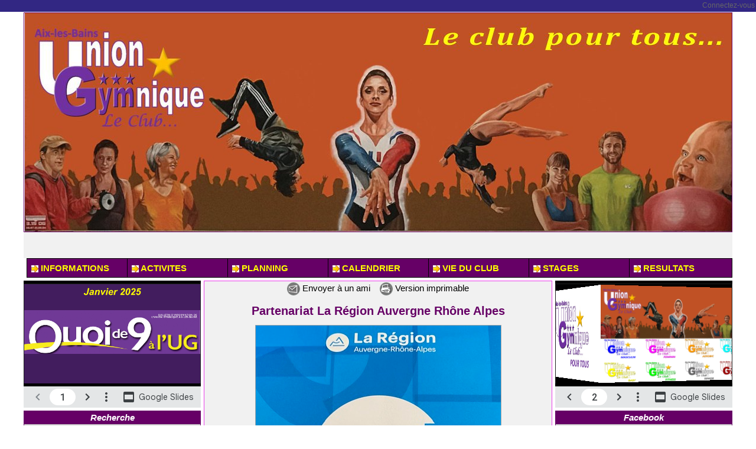

--- FILE ---
content_type: text/html; charset=UTF-8
request_url: https://www.ugaix.com/Partenariat-La-Region-Auvergne-Rhone-Alpes_a999.html
body_size: 10374
content:
<!DOCTYPE html PUBLIC "-//W3C//DTD XHTML 1.0 Strict//EN" "http://www.w3.org/TR/xhtml1/DTD/xhtml1-strict.dtd">
<html xmlns="http://www.w3.org/1999/xhtml" xmlns:og="http://ogp.me/ns#"  xml:lang="fr" lang="fr">
<head>
<title>Partenariat La Région Auvergne Rhône Alpes</title>
 
<meta http-equiv="Content-Type" content="text/html; Charset=UTF-8" />
<meta name="author" lang="fr" content="Webmaster ." />
<meta name="keywords" content="gymnastique,  aix-les-bains,  Aérobic, trampoline, baby gym, artistique, masculine, féminine, rythmique, compétitions, zumba, pilates, step, gym senior, handi gym,stage gym, acrobatie, anniversaire" />
<meta name="description" content="L'Union Gymnique est partenaire du dispositif &quot;le Pass'Région&quot; destiné aux jeunes d'Auvergne Rhône Alpes pour 2023." />

<meta name="geo.position" content="45.6963204;5.8979759" />
<meta property="og:url" content="https://www.ugaix.com/Partenariat-La-Region-Auvergne-Rhone-Alpes_a999.html" />
<meta name="image" property="og:image" content="https://www.ugaix.com/photo/art/grande/70658677-49256505.jpg?v=1675860226" />
<meta property="og:type" content="article" />
<meta property="og:title" content="Partenariat La Région Auvergne Rhône Alpes" />
<meta property="og:description" content="L'Union Gymnique est partenaire du dispositif &quot;le Pass'Région&quot; destiné aux jeunes d'Auvergne Rhône Alpes pour 2023." />
<meta property="og:site_name" content="GA" />
<meta property="twitter:card" content="summary_large_image" />
<meta property="twitter:image" content="https://www.ugaix.com/photo/art/grande/70658677-49256505.jpg?v=1675860226" />
<meta property="twitter:title" content="Partenariat La Région Auvergne Rhône Alpes" />
<meta property="twitter:description" content="L'Union Gymnique est partenaire du dispositif &quot;le Pass'Région&quot; destiné aux jeunes d'Auvergne Rhône Alpes pour 2023." />
<link rel="stylesheet" href="/var/style/style_2.css?v=1761646603" type="text/css" />
<link rel="stylesheet" media="only screen and (max-width : 800px)" href="/var/style/style_1102.css?v=1746529592" type="text/css" />
<link rel="stylesheet" href="/assets/css/gbfonts.min.css?v=1724246908" type="text/css">
<meta id="viewport" name="viewport" content="width=device-width, initial-scale=1.0, maximum-scale=1.0" />
<link id="css-responsive" rel="stylesheet" href="/_public/css/responsive.min.css?v=1731587507" type="text/css" />
<link rel="stylesheet" media="only screen and (max-width : 800px)" href="/var/style/style_1102_responsive.css?v=1746529592" type="text/css" />
<link rel="stylesheet" href="/var/style/style.946108.css?v=1626687258" type="text/css" />
<link rel="stylesheet" href="/var/style/style.946093.css?v=1632763127" type="text/css" />
<link rel="canonical" href="https://www.ugaix.com/Partenariat-La-Region-Auvergne-Rhone-Alpes_a999.html" />
<link rel="amphtml" href="https://www.ugaix.com/Partenariat-La-Region-Auvergne-Rhone-Alpes_a999.amp.html" />
<link rel="alternate" type="application/rss+xml" title="RSS" href="/xml/syndication.rss" />
<link rel="alternate" type="application/atom+xml" title="ATOM" href="/xml/atom.xml" />
<link rel="icon" href="/_images/icones/favicon.ico" type="image/x-icon" />
<link rel="shortcut icon" href="/_images/icones/favicon.ico" type="image/x-icon" />
 
<!-- Google file -->
<meta name="google-site-verification" content="5Ye9s2unNfr6x2FU6QNIyjez5b8qqii8NpQm0d1OCbg" />
<script src="/_public/js/jquery-1.8.3.min.js?v=1731587507" type="text/javascript"></script>
<script src="/_public/js/jquery.tools-1.2.7.min.js?v=1731587507" type="text/javascript"></script>
<script src="/_public/js/compress_jquery.ibox.js?v=1731587507" type="text/javascript"></script>
<script src="/_public/js/compress_form.js?v=1731587507" type="text/javascript"></script>
<script src="/_public/js/compress_scroller.js?v=1731587507" type="text/javascript"></script>
<script src="/_public/js/compress_facebook.js?v=1731587507" type="text/javascript"></script>
<script src="/_public/js/compress_fonctions.js?v=1731587507" type="text/javascript"></script>
<script type="text/javascript">
/*<![CDATA[*//*---->*/
selected_page = ['article', ''];
selected_page = ['article', '70658677'];
var deploye26941714 = true;

function sfHover_26941714(id) {
	var func = 'hover';
	if ($('#css-responsive').length && parseInt($(window).width()) <= 800) { 
		func = 'click';
	}

	$('#' + id + ' li' + (func == 'click' ? ' > a' : '')).on(func, 
		function(e) { 
			var obj  = (func == 'click' ? $(this).parent('li') :  $(this));
			if (func == 'click') {
				$('#' + id + ' > li').each(function(index) { 
					if ($(this).attr('id') != obj.attr('id') && !$(this).find(obj).length) {
						$(this).find(' > ul:visible').each(function() { $(this).hide(); });
					}
				});
			}
			if(func == 'click' || e.type == 'mouseenter') { 
				if (obj.find('ul:first:hidden').length)	{
					sfHoverShow_26941714(obj); 
				} else if (func == 'click') {
					sfHoverHide_26941714(obj);
				}
				if (func == 'click' && obj.find('ul').length)	return false; 
			}
			else if (e.type == 'mouseleave') { sfHoverHide_26941714(obj); }
		}
	);
}
function sfHoverShow_26941714(obj) {
	obj.addClass('sfhover').css('z-index', 1000); obj.find('ul:first:hidden').each(function() { if ($(this).hasClass('lvl0')) $(this).show(); else $(this).show(); });
}
function sfHoverHide_26941714(obj) {
	obj.find('ul:visible').each(function() { if ($(this).hasClass('lvl0')) $(this).hide(); else $(this).hide();});
}

 var GBRedirectionMode = 'IF_FOUND';
/*--*//*]]>*/

</script>
<style type="text/css">
.mod_946093 img, .mod_946093 embed, .mod_946093 table {
	 max-width: 582px;
}

.mod_946093 .mod_946093_pub {
	 min-width: 584px;
}

.mod_946093 .mod_946093_pub .cel1 {
	 padding: 0;
}

.mod_946093 .photo.left .mod_946093_pub, .mod_946093 .photo.right .mod_946093_pub {
	 min-width: 292px; margin: 15px 10px;
}

.mod_946093 .photo.left .mod_946093_pub {
	 margin-left: 0;
}

.mod_946093 .photo.right .mod_946093_pub {
	 margin-right: 0;
}

.mod_946093 .para_49256505 .photo {
	 position: relative;
}

</style>

<link rel="stylesheet" href="https://www.ugaix.com/var/style/style.1628329.css?v=1728311656" type="text/css" />


<!-- Google Analytics -->

<script type="text/javascript">

  var _gaq = _gaq || [];
  _gaq.push(['_setAccount', 'UA-18257763-44']);
  _gaq.push(['_trackPageview']);

  (function() {
    var ga = document.createElement('script'); ga.type = 'text/javascript'; ga.async = true;
    ga.src = ('https:' == document.location.protocol ? 'https://ssl' : 'http://www') + '.google-analytics.com/ga.js';
    var s = document.getElementsByTagName('script')[0]; s.parentNode.insertBefore(ga, s);
  })();

</script>
 
</head>

<body class="mep2 home">

<!-- social_login 1628329 -->
<div id="mod_1628329" class="mod_1628329 wm-module fullbackground  module-social_login">
		 <div class="left" id="social_login_custom"></div>
		 <div class="liens right">
			 <a class="right" href="javascript:void(0)" onclick="showIbox('/index.php?preaction=ajax&amp;action=restriction&amp;iboxaction=login&amp;CUSTOM=id_article_com%3D70658677%7Ctype_com%3D%7C%2FPartenariat-La-Region-Auvergne-Rhone-Alpes_a999.html')">Connectez-vous</a>
		 </div>
		 <div id="social_login_perso" class="right" style="display:none"></div>
		 <div class="clear"></div>
</div>
<div id="ecart_after_1628329" class="ecart_col" style="display:none"><hr /></div>
<div id="z_col_130_responsive" class="responsive-menu">


<!-- MOBI_swipe 16667087 -->
<div id="mod_16667087" class="mod_16667087 wm-module fullbackground  module-MOBI_swipe">
	 <div class="entete"><div class="fullmod">
		 <span>Union Gymnique</span>
	 </div></div>
	<div class="cel1">
		 <ul>
			 <li class="liens" data-link="rubrique,5235232"><a href="/Informations_r201.html" >			 <span>
			 INFORMATIONS
			 </span>
</a>
			 	 <ul class="lvl0">
			 <li class="liens" data-link="article,35289624"><a href="/Contact_a863.html" >			 <span>
			 Contact
			 </span>
</a></li>
			 <li class="liens" data-link="article,16636742"><a href="/Inscription_a721.html" >			 <span>
			 Inscription
			 </span>
</a></li>
			 <li class="liens" data-link="article,35291710"><a href="/Tarif_a864.html" >			 <span>
			 Tarif
			 </span>
</a></li>
				 </ul>
			 </li>
			 <li class="liens" data-link="rubrique,5236330"><a href="/Activites_r205.html" >			 <span>
			 ACTIVITES
			 </span>
</a></li>
			 <li class="liens" data-link="rubrique,5236858"><a href="/Planning_r206.html" >			 <span>
			 PLANNINGS
			 </span>
</a></li>
			 <li class="liens" data-link="rubrique,11066881"><a href="/Stages_r230.html" >			 <span>
			 STAGES
			 </span>
</a>
			 	 <ul class="lvl0">
			 <li class="liens" data-link="article,83229224"><a href="/Summer-camp-2025_a1096.html" >			 <span>
			 SUMMER CAMP
			 </span>
</a></li>
				 </ul>
			 </li>
			 <li class="liens" data-link="rubrique,5236995"><a href="/Vie-du-club_r207.html" >			 <span>
			 ANIMATIONS
			 </span>
</a>
			 	 <ul class="lvl0">
			 <li class="liens" data-link="article,83174267"><a href="/Anniversaire-a-la-Gym_a1080.html" >			 <span>
			 ANNIVERSAIRE
			 </span>
</a></li>
				 </ul>
			 </li>
		 </ul>
	</div>
</div>
</div>
<div id="main-responsive">

<div id="main">
<table id="main_table_inner" cellspacing="0">
<tr>
<td class="z_col0_td_inner z_td_colonne" colspan="3">
<div id="z_col0">
	 <div class="z_col0_inner">
<div id="z_col0_responsive" class="module-responsive">

<!-- MOBI_titre 16667086 -->
<div id="mod_16667086" class="mod_16667086 module-MOBI_titre">
<div class="tablet-bg">
<div onclick="swipe()" class="swipe gbicongeneric icon-gbicongeneric-button-swipe-list"></div>
	 <div class="titre"><a href="https://www.ugaix.com">UG Aix-les-Bains</a></div>
</div>
</div>
</div>
		 <div class="inner">
<!-- ********************************************** ZONE TITRE ********************************************** -->

<!-- titre 946089 -->
<div id="mod_946089" class="mod_946089 wm-module fullbackground "><div class="fullmod">
	 <div class="titre_image"><a href="https://www.ugaix.com/"><img src="/photo/titre_946089.jpg?v=1626683006" alt="Union Gymnique Aix les Bains" title="Union Gymnique Aix les Bains" class="image"/></a></div>
</div></div>
<div id="ecart_after_946089" class="ecart_col0" style="display:none"><hr /></div>

<!-- newsh 59225777 -->
<div id="ecart_before_59225777" class="ecart_col0 " style="display:none"><hr /></div>
<div id="mod_59225777" class="mod_59225777 wm-module fullbackground  module-newsh type-defilant">
	 <div class="titre">
		 <div id="mooquee_59225777" class="mooquee" style="visibility:visible;">
			 <img src="/_images/1.gif" id="img_marquee_start59225777" width="566" height="0" class="image marquee_start" alt="" />
			 <img src="/_images/1.gif" id="img_marquee_end59225777" height="0" class="image" alt="" />
		 </div>
	 </div>
</div>
<div id="ecart_after_59225777" class="ecart_col0" style="display:none"><hr /></div>

<!-- menu_deployable 26941714 -->
<div id="ecart_before_26941714" class="ecart_col0 " style="display:none"><hr /></div>
<div id="mod_26941714" class="mod_26941714 module-menu_deployable wm-module fullbackground  colonne-a type-1 background-cell-oui " >
	 <div class="main_menu">
		 <ul id="menuliste_26941714">
			 <li data-link="rubrique,5235232" class=" titre first" id="menuliste_26941714_1"><a href="/Informations_r201.html" > <img class="image middle nomargin" src="https://www.ugaix.com/_images/preset/puces/arrow11.gif?v=1732287501" alt=""  /> INFORMATIONS</a>
			 	 <ul class="lvl0 ">
					 <li class="stitre responsive" style="display:none"><a href="/Informations_r201.html" ><span class="fake-margin" style="display:none">&nbsp;</span> <img class="image middle nomargin" src="https://www.ugaix.com/_images/preset/puces/arrow11.gif?v=1732287501" alt=""  /> INFORMATIONS</a></li>
					 <li data-link="article,35289624" class=" stitre" ><a href="/Contact_a863.html" ><span class="fake-margin" style="display:none">&nbsp;</span> <img class="image middle nomargin" src="https://www.ugaix.com/_images/preset/puces/arrow12.gif?v=1732287501" alt=""  /> Contact</a></li>
					 <li data-link="article,23921087" class=" stitre" ><a href="/Historique-Pour-la-petite-histoire_a761.html" ><span class="fake-margin" style="display:none">&nbsp;</span> <img class="image middle nomargin" src="https://www.ugaix.com/_images/preset/puces/arrow12.gif?v=1732287501" alt=""  /> Présentation</a></li>
					 <li data-link="article,15883162" class=" stitre" ><a href="/Complexe-Gymnique_a715.html" ><span class="fake-margin" style="display:none">&nbsp;</span> <img class="image middle nomargin" src="https://www.ugaix.com/_images/preset/puces/arrow12.gif?v=1732287501" alt=""  /> Complexe Gymnique</a></li>
					 <li data-link="article,35311838" class=" stitre" ><a href="/Staff_a865.html" ><span class="fake-margin" style="display:none">&nbsp;</span> <img class="image middle nomargin" src="https://www.ugaix.com/_images/preset/puces/arrow12.gif?v=1732287501" alt=""  /> Staff</a></li>
					 <li data-link="article,16636742" class=" stitre" ><a href="/Inscription_a721.html" ><span class="fake-margin" style="display:none">&nbsp;</span> <img class="image middle nomargin" src="https://www.ugaix.com/_images/preset/puces/arrow12.gif?v=1732287501" alt=""  /> Inscription</a></li>
					 <li data-link="rubrique,5236000" class=" stitre slast" ><a href="/Tarifs_r204.html" ><span class="fake-margin" style="display:none">&nbsp;</span> <img class="image middle nomargin" src="https://www.ugaix.com/_images/preset/puces/arrow12.gif?v=1732287501" alt=""  /> Tarif</a>
					 	 <ul class="lvlchildren ">
							 <li class="stitre responsive" style="display:none"><a href="/Tarifs_r204.html" ><span class="fake-margin" style="display:none">&nbsp;</span><span class="fake-margin" style="display:none">&nbsp;</span> <img class="image middle nomargin" src="https://www.ugaix.com/_images/preset/puces/arrow12.gif?v=1732287501" alt=""  /> Tarif</a></li>
							 <li data-link="article,35317979" class=" stitre" ><a href="/2-a-6-ans-Tarif_a867.html" ><span class="fake-margin" style="display:none">&nbsp;</span><span class="fake-margin" style="display:none">&nbsp;</span> <img class="image middle nomargin" src="https://www.ugaix.com/_images/preset/puces/arrow12.gif?v=1732287501" alt=""  /> 2-6 ans</a></li>
							 <li data-link="article,24288224" class=" stitre" ><a href="/7-a-17-ans-Tarif_a766.html" ><span class="fake-margin" style="display:none">&nbsp;</span><span class="fake-margin" style="display:none">&nbsp;</span> <img class="image middle nomargin" src="https://www.ugaix.com/_images/preset/puces/arrow12.gif?v=1732287501" alt=""  /> 7-17 ans</a></li>
							 <li data-link="article,35318085" class=" stitre" ><a href="/FITNESS-Tarif_a868.html" ><span class="fake-margin" style="display:none">&nbsp;</span><span class="fake-margin" style="display:none">&nbsp;</span> <img class="image middle nomargin" src="https://www.ugaix.com/_images/preset/puces/arrow12.gif?v=1732287501" alt=""  /> Fitness</a></li>
							 <li data-link="article,35319427" class=" stitre slast" ><a href="/SENIOR-Tarif_a870.html" ><span class="fake-margin" style="display:none">&nbsp;</span><span class="fake-margin" style="display:none">&nbsp;</span> <img class="image middle nomargin" src="https://www.ugaix.com/_images/preset/puces/arrow12.gif?v=1732287501" alt=""  /> Senior</a></li>
						 </ul>
					 </li>
				 </ul>
			 </li>
			 <li data-link="rubrique,5236330" class=" titre" id="menuliste_26941714_2"><a href="/Activites_r205.html" > <img class="image middle nomargin" src="https://www.ugaix.com/_images/preset/puces/arrow11.gif?v=1732287501" alt=""  /> ACTIVITES</a>
			 	 <ul class="lvl0 ">
					 <li class="stitre responsive" style="display:none"><a href="/Activites_r205.html" ><span class="fake-margin" style="display:none">&nbsp;</span> <img class="image middle nomargin" src="https://www.ugaix.com/_images/preset/puces/arrow11.gif?v=1732287501" alt=""  /> ACTIVITES</a></li>
					 <li data-link="article,15972020" class=" stitre" ><a href="/Enfants-2-a-6-ans_a718.html" ><span class="fake-margin" style="display:none">&nbsp;</span> <img class="image middle nomargin" src="https://www.ugaix.com/_images/preset/puces/arrow12.gif?v=1732287501" alt=""  /> Enfants 2 à 6 ans</a></li>
					 <li data-link="article,16653720" class=" stitre" ><a href="/Filles-7-17-ans_a723.html" ><span class="fake-margin" style="display:none">&nbsp;</span> <img class="image middle nomargin" src="https://www.ugaix.com/_images/preset/puces/arrow12.gif?v=1732287501" alt=""  /> Filles 7 à 17 ans</a></li>
					 <li data-link="article,35320760" class=" stitre" ><a href="/Garcons-7-17-ans_a871.html" ><span class="fake-margin" style="display:none">&nbsp;</span> <img class="image middle nomargin" src="https://www.ugaix.com/_images/preset/puces/arrow12.gif?v=1732287501" alt=""  /> Garçons 7 à 17 ans</a></li>
					 <li data-link="article,35321420" class=" stitre" ><a href="/Adultes-18_a872.html" ><span class="fake-margin" style="display:none">&nbsp;</span> <img class="image middle nomargin" src="https://www.ugaix.com/_images/preset/puces/arrow12.gif?v=1732287501" alt=""  /> Adultes 18 ans et + </a></li>
					 <li data-link="article,35323103" class=" stitre" ><a href="/Seniors-60_a873.html" ><span class="fake-margin" style="display:none">&nbsp;</span> <img class="image middle nomargin" src="https://www.ugaix.com/_images/preset/puces/arrow12.gif?v=1732287501" alt=""  /> Seniors 60 ans et   </a></li>
					 <li data-link="article,30968711" class=" stitre slast" ><a href="/Handicapes_a831.html" ><span class="fake-margin" style="display:none">&nbsp;</span> <img class="image middle nomargin" src="https://www.ugaix.com/_images/preset/puces/arrow12.gif?v=1732287501" alt=""  /> Handicapés</a></li>
				 </ul>
			 </li>
			 <li data-link="rubrique,5236858" class=" titre" id="menuliste_26941714_3"><a href="/Planning_r206.html" > <img class="image middle nomargin" src="https://www.ugaix.com/_images/preset/puces/arrow11.gif?v=1732287501" alt=""  /> PLANNING</a>
			 	 <ul class="lvl0 ">
					 <li class="stitre responsive" style="display:none"><a href="/Planning_r206.html" ><span class="fake-margin" style="display:none">&nbsp;</span> <img class="image middle nomargin" src="https://www.ugaix.com/_images/preset/puces/arrow11.gif?v=1732287501" alt=""  /> PLANNING</a></li>
					 <li data-link="article,15844109" class=" stitre" ><a href="/AEROBIC_a698.html" ><span class="fake-margin" style="display:none">&nbsp;</span> <img class="image middle nomargin" src="https://www.ugaix.com/_images/preset/puces/arrow12.gif?v=1732287501" alt=""  /> Aérobic</a></li>
					 <li data-link="article,24259956" class=" stitre" ><a href="/ATELIERS-du-MERCREDI_a764.html" ><span class="fake-margin" style="display:none">&nbsp;</span> <img class="image middle nomargin" src="https://www.ugaix.com/_images/preset/puces/arrow12.gif?v=1732287501" alt=""  /> Atelier du mercredi</a></li>
					 <li data-link="article,83211997" class=" stitre" ><a href="/Baby-Noel-2024_a1083.html" ><span class="fake-margin" style="display:none">&nbsp;</span> <img class="image middle nomargin" src="https://www.ugaix.com/_images/preset/puces/arrow12.gif?v=1732287501" alt=""  /> Baby</a></li>
					 <li data-link="article,24738877" class=" stitre" ><a href="/FITNESS_a768.html" ><span class="fake-margin" style="display:none">&nbsp;</span> <img class="image middle nomargin" src="https://www.ugaix.com/_images/preset/puces/arrow12.gif?v=1732287501" alt=""  /> Fitness</a></li>
					 <li data-link="article,15852009" class=" stitre" ><a href="/GYM-Filles_a706.html" ><span class="fake-margin" style="display:none">&nbsp;</span> <img class="image middle nomargin" src="https://www.ugaix.com/_images/preset/puces/arrow12.gif?v=1732287501" alt=""  /> Gym Filles</a></li>
					 <li data-link="article,15852286" class=" stitre" ><a href="/GYM-Garcons_a708.html" ><span class="fake-margin" style="display:none">&nbsp;</span> <img class="image middle nomargin" src="https://www.ugaix.com/_images/preset/puces/arrow12.gif?v=1732287501" alt=""  /> Gym Garçons</a></li>
					 <li data-link="article,30982667" class=" stitre" ><a href="/PARKOUR_a842.html" ><span class="fake-margin" style="display:none">&nbsp;</span> <img class="image middle nomargin" src="https://www.ugaix.com/_images/preset/puces/arrow12.gif?v=1732287501" alt=""  /> Parkour</a></li>
					 <li data-link="rubrique,5236858" class=" stitre slast" ><a href="/Planning_r206.html" ><span class="fake-margin" style="display:none">&nbsp;</span> <img class="image middle nomargin" src="https://www.ugaix.com/_images/preset/puces/arrow12.gif?v=1732287501" alt=""  /> Seniors</a></li>
				 </ul>
			 </li>
			 <li data-link="article,23920792" class=" titre" id="menuliste_26941714_4"><a href="/CALENDRIER-General_a760.html" > <img class="image middle nomargin" src="https://www.ugaix.com/_images/preset/puces/arrow11.gif?v=1732287501" alt=""  /> CALENDRIER</a></li>
			 <li data-link="rubrique,5236995" class=" titre" id="menuliste_26941714_5"><a href="/Vie-du-club_r207.html" > <img class="image middle nomargin" src="https://www.ugaix.com/_images/preset/puces/arrow11.gif?v=1732287501" alt=""  /> VIE DU CLUB</a>
			 	 <ul class="lvl0 ">
					 <li class="stitre responsive" style="display:none"><a href="/Vie-du-club_r207.html" ><span class="fake-margin" style="display:none">&nbsp;</span> <img class="image middle nomargin" src="https://www.ugaix.com/_images/preset/puces/arrow11.gif?v=1732287501" alt=""  /> VIE DU CLUB</a></li>
					 <li data-link="article,83174267" class=" stitre" ><a href="/Anniversaire-a-la-Gym_a1080.html" ><span class="fake-margin" style="display:none">&nbsp;</span> <img class="image middle nomargin" src="https://www.ugaix.com/_images/preset/puces/arrow12.gif?v=1732287501" alt=""  /> Annversaire à la Gym</a></li>
					 <li data-link="article,83177137" class=" stitre" ><a href="/Aquae-Open-Cup-2025_a1081.html" ><span class="fake-margin" style="display:none">&nbsp;</span> <img class="image middle nomargin" src="https://www.ugaix.com/_images/preset/puces/arrow12.gif?v=1732287501" alt=""  /> Aquae</a>
					 	 <ul class="lvlchildren ">
							 <li class="stitre responsive" style="display:none"><a href="/Aquae-Open-Cup-2025_a1081.html" ><span class="fake-margin" style="display:none">&nbsp;</span><span class="fake-margin" style="display:none">&nbsp;</span> <img class="image middle nomargin" src="https://www.ugaix.com/_images/preset/puces/arrow12.gif?v=1732287501" alt=""  /> Aquae</a></li>
							 <li data-link="article,41970076" class=" stitre slast void" ><a href="/" ><span class="fake-margin" style="display:none">&nbsp;</span><span class="fake-margin" style="display:none">&nbsp;</span> <img class="image middle nomargin" src="https://www.ugaix.com/_images/preset/puces/arrow12.gif?v=1732287501" alt=""  /> Directives</a></li>
						 </ul>
					 </li>
					 <li data-link="article,35338135" class=" stitre void" ><a href="/" ><span class="fake-margin" style="display:none">&nbsp;</span> <img class="image middle nomargin" src="https://www.ugaix.com/_images/preset/puces/arrow12.gif?v=1732287501" alt=""  /> Baby</a>
					 	 <ul class="lvlchildren ">
							 <li class="stitre responsive" style="display:none"><a href="/" ><span class="fake-margin" style="display:none">&nbsp;</span><span class="fake-margin" style="display:none">&nbsp;</span> <img class="image middle nomargin" src="https://www.ugaix.com/_images/preset/puces/arrow12.gif?v=1732287501" alt=""  /> Baby</a></li>
							 <li data-link="article,83211997" class=" stitre" ><a href="/Baby-Noel-2024_a1083.html" ><span class="fake-margin" style="display:none">&nbsp;</span><span class="fake-margin" style="display:none">&nbsp;</span> <img class="image middle nomargin" src="https://www.ugaix.com/_images/preset/puces/arrow12.gif?v=1732287501" alt=""  /> Baby Noël</a></li>
							 <li data-link="article,83212100" class=" stitre" ><a href="/Gouter-des-lapins-2025_a1084.html" ><span class="fake-margin" style="display:none">&nbsp;</span><span class="fake-margin" style="display:none">&nbsp;</span> <img class="image middle nomargin" src="https://www.ugaix.com/_images/preset/puces/arrow12.gif?v=1732287501" alt=""  /> Goûter des Lapins</a></li>
							 <li data-link="article,83212149" class=" stitre slast" ><a href="/Baby-Beach-2025_a1085.html" ><span class="fake-margin" style="display:none">&nbsp;</span><span class="fake-margin" style="display:none">&nbsp;</span> <img class="image middle nomargin" src="https://www.ugaix.com/_images/preset/puces/arrow12.gif?v=1732287501" alt=""  /> Baby Beach</a></li>
						 </ul>
					 </li>
					 <li data-link="article,83229561" class=" stitre" ><a href="/Club-House_a1098.html" ><span class="fake-margin" style="display:none">&nbsp;</span> <img class="image middle nomargin" src="https://www.ugaix.com/_images/preset/puces/arrow12.gif?v=1732287501" alt=""  /> Club House</a></li>
					 <li data-link="article,83230331" class=" stitre" ><a href="/Cross-Training_a1099.html" ><span class="fake-margin" style="display:none">&nbsp;</span> <img class="image middle nomargin" src="https://www.ugaix.com/_images/preset/puces/arrow12.gif?v=1732287501" alt=""  /> Cross Training </a></li>
					 <li data-link="article,83212406" class=" stitre" ><a href="/Gala-2025_a1086.html" ><span class="fake-margin" style="display:none">&nbsp;</span> <img class="image middle nomargin" src="https://www.ugaix.com/_images/preset/puces/arrow12.gif?v=1732287501" alt=""  /> Gala</a></li>
					 <li data-link="article,35338135" class=" stitre void" ><a href="/" ><span class="fake-margin" style="display:none">&nbsp;</span> <img class="image middle nomargin" src="https://www.ugaix.com/_images/preset/puces/arrow12.gif?v=1732287501" alt=""  /> Handi'Gym</a></li>
					 <li data-link="rubrique,10330297" class=" stitre" ><a href="/_r0.html" ><span class="fake-margin" style="display:none">&nbsp;</span> <img class="image middle nomargin" src="https://www.ugaix.com/_images/preset/puces/arrow12.gif?v=1732287501" alt=""  /> Inter Génération</a>
					 	 <ul class="lvlchildren ">
							 <li class="stitre responsive" style="display:none"><a href="/_r0.html" ><span class="fake-margin" style="display:none">&nbsp;</span><span class="fake-margin" style="display:none">&nbsp;</span> <img class="image middle nomargin" src="https://www.ugaix.com/_images/preset/puces/arrow12.gif?v=1732287501" alt=""  /> Inter Génération</a></li>
							 <li data-link="article,83212503" class=" stitre" ><a href="/Halloween-Family-Party-2024_a1087.html" ><span class="fake-margin" style="display:none">&nbsp;</span><span class="fake-margin" style="display:none">&nbsp;</span> <img class="image middle nomargin" src="https://www.ugaix.com/_images/preset/puces/arrow12.gif?v=1732287501" alt=""  /> Halloween Family Party</a></li>
							 <li data-link="article,83212798" class=" stitre slast" ><a href="/Carnaval-Family-Party-2025_a1089.html" ><span class="fake-margin" style="display:none">&nbsp;</span><span class="fake-margin" style="display:none">&nbsp;</span> <img class="image middle nomargin" src="https://www.ugaix.com/_images/preset/puces/arrow12.gif?v=1732287501" alt=""  /> Carnaval Family Party</a></li>
						 </ul>
					 </li>
					 <li data-link="rubrique,10334718" class=" stitre" ><a href="/_r0.html" ><span class="fake-margin" style="display:none">&nbsp;</span> <img class="image middle nomargin" src="https://www.ugaix.com/_images/preset/puces/arrow12.gif?v=1732287501" alt=""  /> Repas à thème</a>
					 	 <ul class="lvlchildren ">
							 <li class="stitre responsive" style="display:none"><a href="/_r0.html" ><span class="fake-margin" style="display:none">&nbsp;</span><span class="fake-margin" style="display:none">&nbsp;</span> <img class="image middle nomargin" src="https://www.ugaix.com/_images/preset/puces/arrow12.gif?v=1732287501" alt=""  /> Repas à thème</a></li>
							 <li data-link="article,83213550" class=" stitre" ><a href="/Couscous-2024_a1090.html" ><span class="fake-margin" style="display:none">&nbsp;</span><span class="fake-margin" style="display:none">&nbsp;</span> <img class="image middle nomargin" src="https://www.ugaix.com/_images/preset/puces/arrow12.gif?v=1732287501" alt=""  /> Couscous Party</a></li>
							 <li data-link="article,83213605" class=" stitre" ><a href="/Choucroute-2024_a1091.html" ><span class="fake-margin" style="display:none">&nbsp;</span><span class="fake-margin" style="display:none">&nbsp;</span> <img class="image middle nomargin" src="https://www.ugaix.com/_images/preset/puces/arrow12.gif?v=1732287501" alt=""  /> Choucroute Party</a></li>
							 <li data-link="article,83213628" class=" stitre" ><a href="/Raclette-2025_a1092.html" ><span class="fake-margin" style="display:none">&nbsp;</span><span class="fake-margin" style="display:none">&nbsp;</span> <img class="image middle nomargin" src="https://www.ugaix.com/_images/preset/puces/arrow12.gif?v=1732287501" alt=""  /> Raclette Party</a></li>
							 <li data-link="article,83213633" class=" stitre" ><a href="/Pasta-2025_a1093.html" ><span class="fake-margin" style="display:none">&nbsp;</span><span class="fake-margin" style="display:none">&nbsp;</span> <img class="image middle nomargin" src="https://www.ugaix.com/_images/preset/puces/arrow12.gif?v=1732287501" alt=""  /> Pasta Party</a></li>
							 <li data-link="article,83213640" class=" stitre slast" ><a href="/Barbecue-2025_a1094.html" ><span class="fake-margin" style="display:none">&nbsp;</span><span class="fake-margin" style="display:none">&nbsp;</span> <img class="image middle nomargin" src="https://www.ugaix.com/_images/preset/puces/arrow12.gif?v=1732287501" alt=""  /> Barbecue Party</a></li>
						 </ul>
					 </li>
					 <li data-link="article,83213946" class=" stitre" ><a href="/Seniors_a1095.html" ><span class="fake-margin" style="display:none">&nbsp;</span> <img class="image middle nomargin" src="https://www.ugaix.com/_images/preset/puces/arrow12.gif?v=1732287501" alt=""  /> Seniors</a></li>
					 <li data-link="rubrique,10334016" class=" stitre slast" ><a href="/_r0.html" ><span class="fake-margin" style="display:none">&nbsp;</span> <img class="image middle nomargin" src="https://www.ugaix.com/_images/preset/puces/arrow12.gif?v=1732287501" alt=""  /> Technique</a>
					 	 <ul class="lvlchildren ">
							 <li class="stitre responsive" style="display:none"><a href="/_r0.html" ><span class="fake-margin" style="display:none">&nbsp;</span><span class="fake-margin" style="display:none">&nbsp;</span> <img class="image middle nomargin" src="https://www.ugaix.com/_images/preset/puces/arrow12.gif?v=1732287501" alt=""  /> Technique</a></li>
							 <li data-link="article,83101932" class=" stitre" ><a href="/Rencontre-avec-les-Entraineurs_a1076.html" ><span class="fake-margin" style="display:none">&nbsp;</span><span class="fake-margin" style="display:none">&nbsp;</span> <img class="image middle nomargin" src="https://www.ugaix.com/_images/preset/puces/arrow12.gif?v=1732287501" alt=""  /> Rencontre Entraîneur</a></li>
							 <li data-link="article,83230389" class=" stitre" ><a href="/Revue-d-effectifs_a1100.html" ><span class="fake-margin" style="display:none">&nbsp;</span><span class="fake-margin" style="display:none">&nbsp;</span> <img class="image middle nomargin" src="https://www.ugaix.com/_images/preset/puces/arrow12.gif?v=1732287501" alt=""  /> Revue d'Effectif</a></li>
							 <li data-link="article,83230780" class=" stitre" ><a href="/Challenge-Hiver_a1101.html" ><span class="fake-margin" style="display:none">&nbsp;</span><span class="fake-margin" style="display:none">&nbsp;</span> <img class="image middle nomargin" src="https://www.ugaix.com/_images/preset/puces/arrow12.gif?v=1732287501" alt=""  /> Challenge d'Hiver</a></li>
							 <li data-link="article,83230808" class=" stitre slast" ><a href="/Challenge-Ete_a1102.html" ><span class="fake-margin" style="display:none">&nbsp;</span><span class="fake-margin" style="display:none">&nbsp;</span> <img class="image middle nomargin" src="https://www.ugaix.com/_images/preset/puces/arrow12.gif?v=1732287501" alt=""  /> Challenge d'Eté</a></li>
						 </ul>
					 </li>
				 </ul>
			 </li>
			 <li data-link="rubrique,11066881" class=" titre" id="menuliste_26941714_6"><a href="/Stages_r230.html" > <img class="image middle nomargin" src="https://www.ugaix.com/_images/preset/puces/arrow11.gif?v=1732287501" alt=""  /> STAGES</a>
			 	 <ul class="lvl0 ">
					 <li class="stitre responsive" style="display:none"><a href="/Stages_r230.html" ><span class="fake-margin" style="display:none">&nbsp;</span> <img class="image middle nomargin" src="https://www.ugaix.com/_images/preset/puces/arrow11.gif?v=1732287501" alt=""  /> STAGES</a></li>
					 <li data-link="article,78127405" class=" stitre" ><a href="/Stage-Gym-Decouverte_a1044.html" ><span class="fake-margin" style="display:none">&nbsp;</span> <img class="image middle nomargin" src="https://www.ugaix.com/_images/preset/puces/arrow12.gif?v=1732287501" alt=""  /> Stage Découverte</a></li>
					 <li data-link="article,78127483" class=" stitre" ><a href="/Stage-Gym-Performance_a1045.html" ><span class="fake-margin" style="display:none">&nbsp;</span> <img class="image middle nomargin" src="https://www.ugaix.com/_images/preset/puces/arrow12.gif?v=1732287501" alt=""  /> Stage Performance</a></li>
					 <li data-link="article,83229224" class=" stitre slast" ><a href="/Summer-camp-2025_a1096.html" ><span class="fake-margin" style="display:none">&nbsp;</span> <img class="image middle nomargin" src="https://www.ugaix.com/_images/preset/puces/arrow12.gif?v=1732287501" alt=""  /> Summer Camp</a></li>
				 </ul>
			 </li>
			 <li data-link="rien," class=" titre last element void" id="menuliste_26941714_7"><a href="#" > <img class="image middle nomargin" src="https://www.ugaix.com/_images/preset/puces/arrow11.gif?v=1732287501" alt=""  /> RESULTATS</a>
			 	 <ul class="lvl0 ">
					 <li data-link="article,83231071" class=" stitre" ><a href="/Competitions-Gaf_a1104.html" ><span class="fake-margin" style="display:none">&nbsp;</span> <img class="image middle nomargin" src="https://www.ugaix.com/_images/preset/puces/arrow12.gif?v=1732287501" alt=""  /> Gym Art Fém (GAF)</a></li>
					 <li data-link="article,83231066" class=" stitre" ><a href="/Competitions-Gam_a1103.html" ><span class="fake-margin" style="display:none">&nbsp;</span> <img class="image middle nomargin" src="https://www.ugaix.com/_images/preset/puces/arrow12.gif?v=1732287501" alt=""  /> Gym Art Mas (GAM)</a></li>
					 <li data-link="article,83231078" class=" stitre" ><a href="/Competitions-Aerobic_a1105.html" ><span class="fake-margin" style="display:none">&nbsp;</span> <img class="image middle nomargin" src="https://www.ugaix.com/_images/preset/puces/arrow12.gif?v=1732287501" alt=""  /> Gym Aéro (AER)</a></li>
					 <li data-link="article,83231439" class=" stitre slast" ><a href="/Promotion-2025_a1106.html" ><span class="fake-margin" style="display:none">&nbsp;</span> <img class="image middle nomargin" src="https://www.ugaix.com/_images/preset/puces/arrow12.gif?v=1732287501" alt=""  /> Promotion Saison en cours</a></li>
				 </ul>
			 </li>
		 </ul>
	 <div class="break" style="_height:auto;"></div>
	 </div>
	 <div class="clear"></div>
	 <script type="text/javascript">sfHover_26941714('menuliste_26941714')</script>
</div>
<div id="ecart_after_26941714" class="ecart_col0" style="display:none"><hr /></div>

<!-- rub_une 59225717 -->
<div id="ecart_before_59225717" class="ecart_col0 module-responsive" style="display:none"><hr /></div>
<div id="mod_59225717" class="mod_59225717 wm-module fullbackground module-responsive  module-rub_une type-1">
	 <div class="cel1 nb-col-0" style="padding:0"><div class="fullmod">
	 </div></div>
</div>
<!-- ********************************************** FIN ZONE TITRE ****************************************** -->
		 </div>
	 </div>
</div>
</td>
</tr>

<tr class="tr_median">
<td class="z_col1_td_inner z_td_colonne before-main-colonne">
<!-- ********************************************** COLONNE 1 ********************************************** -->
<div id="z_col1" class="z_colonne">
	 <div class="z_col1_inner z_col_median">
		 <div class="inner">

<!-- html 26978631 -->
	 <iframe src="https://docs.google.com/presentation/d/e/2PACX-1vRa1htoYrgZ2oqUCnuHF8he08fs6mvghVT2WutwjLw0gFyOqslvw6hVjvj-sUDaQ6OzJGnBViTf_PLu/embed?start=true&loop=true&delayms=10000" frameborder="0" width="300" height="215" allowfullscreen="true" mozallowfullscreen="true" webkitallowfullscreen="true"></iframe>
<div id="ecart_after_26978631" class="ecart_col1"><hr /></div>

<!-- recherche 7486995 -->
<div id="ecart_before_7486995" class="ecart_col1 responsive" style="display:none"><hr /></div>
<div id="mod_7486995" class="mod_7486995 wm-module fullbackground  recherche type-1">
	 <form id="form_7486995" action="/search/" method="get" enctype="application/x-www-form-urlencoded" >
	 <div class="entete"><div class="fullmod">
		 <span>Recherche</span>
	 </div></div>
		 <div class="cel1">
			 			 <span><span class="cel">
<input type="text" style="width:200px" id="keyword_7486995" name="keyword" value="" class="button"   />			 </span><span class="cel">
<input type="image" src="/_images/icones/ok_1.gif?v=1731587505" alt="OK" title="OK" />
			 </span></span>
		 </div>
	 </form>
</div>
<div id="ecart_after_7486995" class="ecart_col1"><hr /></div>

<!-- video 66610403 -->
<div id="ecart_before_66610403" class="ecart_col1 responsive" style="display:none"><hr /></div>
<div id="mod_66610403" class="mod_66610403 wm-module fullbackground  module-video">
	 <div class="entete"><div class="fullmod">
		 <span>Vidéos</span>
	 </div></div>
	 <div id="inner_66610403" class="inner_tabs">
		 <div class="cel1 first">
			 <div class="content" >
				 <div class="titre"><a href="/Mondiaux-Aerobic-Sportive-et-Fitness-Prague-21-23-Octobre-2025_a1133.html">Mondiaux Aerobic Sportive et Fitness Prague 21-23 Octobre 2025</a></div>
				 <div class="infos"></div>
				 <div class="infos"></div>
			 </div>
				 <div class="clear"></div>
		 </div>
		 <div class="cel1  last">
			 <div class="photo shadow "><a href="/Halloween-party_a1116.html"> <img src="/_images/1.gif" alt="" class="play_16_9" />
 <img loading="lazy" src="https://www.ugaix.com/photo/art/imagette_16_9/83886117-59965168.jpg?v=1730449060" alt="Halloween party" title="Halloween party"  />
					 <img loading="lazy" src="https://www.ugaix.com/photo/art/large_x2_16_9/83886117-59965168.jpg?v=1730449062" alt="" class="responsive" style="display:none"/></a></div>
			 <div class="content" style="width: 145px">
				 <div class="titre"><a href="/Halloween-party_a1116.html">Halloween party</a></div>
				 <div class="infos"></div>
				 <div class="infos"></div>
			 </div>
				 <div class="clear"></div>
		 </div>
	 </div>
</div>
<div id="ecart_after_66610403" class="ecart_col1"><hr /></div>

<!-- galerie 26750672 -->
<div id="mod_26750672" class="mod_26750672  module-galerie type-1"><div class="fullmod">
	 <div class="entete"><div class="fullmod">
		 <span>Galerie</span>
	 </div></div>
			 <div class="cel1 alone nb-col-2  with_text" style="overflow:hidden;padding-top:2px;padding-bottom:2px">
				 <div class="col clear-x2 clear-x3 clear-x4" style="float:left;position:relative;width:132px;;">
					 <div class="titre"><a href="https://www.ugaix.com/photos/Voreppe-2024_ga1884785.html">Voreppe 2024</a></div>
				 </div>
				 <div class="col" style="float:left;position:relative;width:132px;;margin-right:0">
					 <div class="titre"><a href="https://www.ugaix.com/photos/Villeurbanne-2024_ga1884830.html">Villeurbanne 2024</a></div>
				 </div>
				 <div class="clear"></div>
				 <div class="col clear-x2" style="float:left;position:relative;width:132px;;">
					 <div class="titre"><a href="https://www.ugaix.com/photos/Tullins-2024_ga1884838.html">Tullins 2024</a></div>
				 </div>
				 <div class="col clear-x3" style="float:left;position:relative;width:132px;;margin-right:0">
					 <div class="titre"><a href="https://www.ugaix.com/photos/Riorges-2024_ga1884842.html">Riorges 2024</a></div>
				 </div>
				 <div class="clear"></div>
				 <div class="col clear-x2 clear-x4" style="float:left;position:relative;width:132px;;">
					 <div class="titre"><a href="https://www.ugaix.com/photos/Pont-de-Claix-2024_ga1884852.html">Pont de Claix 2024</a></div>
				 </div>
				 <div class="col" style="float:left;position:relative;width:132px;;margin-right:0">
					 <div class="titre"><a href="https://www.ugaix.com/photos/Montmelian-2024_ga1786941.html">Montmélian 2024</a></div>
				 </div>
				 <div class="clear"></div>
				 <div class="col clear-x2 clear-x3" style="float:left;position:relative;width:132px;;">
					 <div class="titre"><a href="https://www.ugaix.com/photos/Chateaurenard-2024_ga1884889.html">Chateaurenard 2024</a></div>
				 </div>
				 <div class="col" style="float:left;position:relative;width:132px;;margin-right:0">
					 <div class="titre"><a href="https://www.ugaix.com/photos/Brindas-2024_ga1884891.html">Brindas 2024</a></div>
				 </div>
				 <div class="clear"></div>
				 <div class="col clear-x2 clear-x4" style="float:left;position:relative;width:132px;;">
					 <div class="titre"><a href="https://www.ugaix.com/photos/Zurich-2024_ga1884893.html">Zurich 2024</a></div>
				 </div>
				 <div class="col clear-x3" style="float:left;position:relative;width:132px;;margin-right:0">
					 <div class="titre"><a href="https://www.ugaix.com/photos/Allevard-2024_ga1885139.html">Allevard 2024</a></div>
				 </div>
				 <div class="clear"></div>
				 <div class="col clear-x2" style="float:left;position:relative;width:132px;;">
					 <div class="titre"><a href="https://www.ugaix.com/photos/Rencontre-avec-les-Entraineurs_ga1888584.html">Rencontre avec les Entraîneurs </a></div>
				 </div>
				 <div class="col" style="float:left;position:relative;width:132px;;margin-right:0">
					 <div class="titre"><a href="https://www.ugaix.com/photos/Halloween-Party-2024_ga1897650.html">Halloween Party 2024</a></div>
				 </div>
				 <div class="clear"></div>
				 <div class="clear clearimportant"></div>
			 </div>
</div></div>
<div id="ecart_after_26750672" class="ecart_col1"><hr /></div>

<!-- lien_perso 66089573 -->
<div id="mod_66089573" class="mod_66089573 wm-module fullbackground  module-lien_perso">
	 <div class="texte">
		 <a href="http://www.fisaffrance.com" target="_blank"> <img src="/photo/mod-66089573.png?v=1728312421" class="image" alt="http://www.fisaffrance.com"  /></a>
	 </div>
</div>
		 </div>
	 </div>
</div>
<!-- ********************************************** FIN COLONNE 1 ****************************************** -->
</td>
<td class="z_col2_td_inner z_td_colonne main-colonne">
<!-- ********************************************** COLONNE 2 ********************************************** -->
<div id="z_col2" class="z_colonne">
	 <div class="z_col2_inner z_col_median">
		 <div class="inner">
<div id="mod_946093" class="mod_946093 wm-module fullbackground  page2_article article-999">
	 <div class="cel1">
		 <div class="boutons_ligne" id="boutons">
<a class="bt-mail" rel="nofollow" href="/send/70658677/"><img src="/_images/icones/bt_mail_1.gif?v=1731587505" class="image middle" alt="Envoyer à un ami" title="Envoyer à un ami"  />&nbsp;Envoyer à un ami</a>			 &nbsp;&nbsp;
<a class="bt-print" rel="nofollow" onclick="window.open(this.href,'_blank', 'width=600, height=800, scrollbars=yes, menubar=yes, resizable=yes');return false;" href="/Partenariat-La-Region-Auvergne-Rhone-Alpes_a999.html?print=1"><img src="/_images/icones/bt_print_1.gif?v=1731587505" class="image middle" alt="Version imprimable" title="Version imprimable"  />&nbsp;Version imprimable</a>		 </div>
		 <div class="titre">
			 <h1 class="access">
				 Partenariat La Région Auvergne Rhône Alpes
			 </h1>
		 </div>
	 <div class="entry-content instapaper_body">
		 <br id="sep_para_1" class="sep_para access"/>
		 <div id="para_1" class="para_49256505 resize" style="">
			 <div class="photo shadow top" style="margin-bottom: 10px">
				 <img class="responsive"  style="display:none" src="https://www.ugaix.com/photo/art/grande/70658677-49256505.jpg?v=1675860226" alt="Partenariat La Région Auvergne Rhône Alpes" title="Partenariat La Région Auvergne Rhône Alpes" />
<img class="not-responsive"  src="https://www.ugaix.com/photo/art/default/70658677-49256505.jpg?v=1675860227" alt="Partenariat La Région Auvergne Rhône Alpes" title="Partenariat La Région Auvergne Rhône Alpes"  />
			 </div>
			 <div class="texte">
				 <div class="access firstletter">
					 L'Union Gymnique est partenaire du dispositif "le Pass'Région" destiné aux jeunes d'Auvergne Rhône Alpes pour 2023.
				 </div>
			 </div>
			 <div class="clear"></div>
		 </div>
	 </div>
		 <div class="auteur">
			 <div class="access">Lu 96 fois</div>
		 </div>
		 <div id="date" class="date">
			 <div class="access">08/02/2023 - 13:15</div>
		 </div>
	 </div>
</div>
<div id="ecart_after_946093" class="ecart_col2"><hr /></div>
		 </div>
	 </div>
</div>
<!-- ********************************************** FIN COLONNE 2 ****************************************** -->
</td>
<td class="z_col3_td_inner z_td_colonne">
<!-- ********************************************** COLONNE 3 ********************************************** -->
<div id="z_col3" class="z_colonne">
	 <div class="z_col3_inner z_col_median">
		 <div class="inner">

<!-- html 65938432 -->
	 <iframe src="https://docs.google.com/presentation/d/e/2PACX-1vQYn7GCt3SZ8M9Bmg22MexmSw-TQ58PGY2-eWiQDrpjYtjkR1_10s4ukrM1e0bgncOJ731QSJWHYrqc/embed?start=true&loop=false&delayms=5000" frameborder="0" width="300" height="215" allowfullscreen="true" mozallowfullscreen="true" webkitallowfullscreen="true"></iframe>
<div id="ecart_after_65938432" class="ecart_col3"><hr /></div>

<!-- likebox 65926974 -->
<div id="mod_65926974" class="mod_65926974 wm-module fullbackground  module-likebox">
	 <div class="entete"><div class="fullmod">
		 <span>Facebook</span>
	 </div></div>
	 <div class="cel1">
		 <div class="fb-container" style="width:284px">
			 <div class="fb-page" style="height:200px"
        data-href="https://www.facebook.com/ugaix" 
        data-width="500" 
        data-hide-cover="true"
        data-show-posts="true"
        data-show-facepile="false"
        data-height="200">
        </div>
		 </div>
	 </div>
</div>
<div id="ecart_after_65926974" class="ecart_col3"><hr /></div>

<!-- annonce 54865036 -->
<div id="mod_54865036" class="mod_54865036 wm-module fullbackground  module-annonce">
	 <div class="entete"><div class="fullmod">
		 <span>Les annonces</span>
	 </div></div>
	 <div class="cel1 first">
		 <h3 class="titre">
			 <img class="image middle nomargin" src="https://www.ugaix.com/_images/preset/puces/Invisible.gif?v=1732287501" alt=""  /> 
			 <a href="/classifieds/Materiel-Gymnique_pc17431.html">Matériel Gymnique</a>
			 <span class="nombre">(0)</span> 
		 </h3>
	 </div>
	 <div class="cel2 last">
		 <h3 class="titre">
			 <img class="image middle nomargin" src="https://www.ugaix.com/_images/preset/puces/Invisible.gif?v=1732287501" alt=""  /> 
			 <a href="/classifieds/Divers_pc17433.html">Divers</a>
			 <span class="nombre">(0)</span> 
		 </h3>
	 </div>
</div>
<div id="ecart_after_54865036" class="ecart_col3"><hr /></div>

<!-- boutique_rayon 65890800 -->
<div id="mod_65890800" class="mod_65890800 wm-module fullbackground  module-boutique_rayon mosaique">
	 <div class="entete"><div class="fullmod">
		 <span>La boutique</span>
	 </div></div>
			 <div class="cel1 alone nb-col-4" style="overflow:hidden">
				 <div class="col clear-x2 clear-x3 clear-x4" style="float:left;padding:5px;width:132px">
				 <div>
				 <h3 class="rayon" style="margin-top:5px">
					 <a href="/shop/Rayon-Bagagerie_l1.html">Rayon Bagagerie</a>
				 </h3>
				 </div>
				 </div>
				 <div class="col" style="float:left;padding:5px;width:132px">
				 <div>
				 <h3 class="rayon" style="margin-top:5px">
					 <a href="/shop/Rayon-Adultes_l2.html">Rayon Adultes</a>
				 </h3>
				 </div>
				 </div>
				 <div class="clear"></div>
				 <div class="col clear-x2" style="float:left;padding:5px;width:132px">
				 <div>
				 <h3 class="rayon" style="margin-top:5px">
					 <a href="/shop/Rayon-Enfants_l3.html">Rayon Enfants</a>
				 </h3>
				 </div>
				 </div>
				 <div class="col clear-x3" style="float:left;padding:5px;width:132px">
				 <div>
				 <h3 class="rayon" style="margin-top:5px">
					 <a href="/shop/Rayon-Competition_l4.html">Rayon Compétition</a>
				 </h3>
				 </div>
				 </div>
				 <div class="clear"></div>
				 <div class="clear clearimportant"></div>
			 </div>
</div>
<div id="ecart_after_65890800" class="ecart_col3"><hr /></div>

<!-- agenda 59256642 -->
<div id="ecart_before_59256642" class="ecart_col3 responsive" style="display:none"><hr /></div>
<div id="mod_59256642" class="mod_59256642 wm-module fullbackground  module-agenda type-4">
	 <div class="entete"><div class="fullmod">
		 <a href="/agenda/">Agenda</a>
	 </div></div>
	 <div class="inner bicolonne">
		 <div class="liste_agenda">
			 <div class="cel1 first">
				 <div class="timeline">
					 <a href="/agenda/2026/1/">Janvier </a>
				 </div>
			 </div>
			 <div class="cel1">
				 <div class="timeline">
					 <a href="/agenda/2026/2/">Février </a>
				 </div>
			 </div>
			 <div class="cel1">
				 <div class="timeline">
					 <a href="/agenda/2026/3/">Mars </a>
				 </div>
			 </div>
			 <div class="cel1">
				 <div class="timeline">
					 <a href="/agenda/2026/4/">Avril </a>
				 </div>
			 </div>
			 <div class="cel1">
				 <div class="timeline">
					 <a href="/agenda/2026/5/">Mai </a>
				 </div>
			 </div>
			 <div class="cel1 last">
				 <div class="timeline">
					 <a href="/agenda/2026/6/">Juin </a>
				 </div>
			 </div>
		 </div>
		 <div class="liste_agenda2">
			 <div class="cel2 first">
				 <div class="timeline">
					 <a href="/agenda/2026/7/">Juillet </a>
				 </div>
			 </div>
			 <div class="cel2">
				 <div class="timeline">
					 <a href="/agenda/2026/8/">Août </a>
				 </div>
			 </div>
			 <div class="cel2">
				 <div class="timeline">
					 <a href="/agenda/2026/9/">Septembre </a>
				 </div>
			 </div>
			 <div class="cel2">
				 <div class="timeline">
					 <a href="/agenda/2026/10/">Octobre </a>
				 </div>
			 </div>
			 <div class="cel2">
				 <div class="timeline">
					 <a href="/agenda/2026/11/">Novembre </a>
				 </div>
			 </div>
			 <div class="cel2 last">
				 <div class="timeline">
					 <a href="/agenda/2026/12/">Décembre </a>
				 </div>
			 </div>
		 </div>
	 </div>
		 <div class="clear"></div>
</div>
		 </div>
	 </div>
</div>
<!-- ********************************************** FIN COLONNE 3 ****************************************** -->
</td>
</tr>

<tr>
<td class="z_col100_td_inner z_td_colonne" colspan="3">
<!-- ********************************************** ZONE OURS ********************************************** -->
<div id="z_col100" class="z_colonne">
	 <div class="z_col100_inner">
		 <div class="inner">

<!-- menu_static 946139 -->
<div id="mod_946139" class="mod_946139 wm-module fullbackground  menu_static colonne-a background-cell-oui ">
	 <div class="entete"><div class="fullmod">
		 <span>Nos partenaires</span>
	 </div></div>
	 <ul class="menu_ligne">
		 <li class="id1 cel1 keep-padding titre first">
			 <a href="https://www.aixlesbains.fr/" data-link="externe,https://www.aixlesbains.fr/" >
				 <img src="/photo/mod-946139-1627205.png?v=1727543092" class="image" alt="Ville Aix les bains" />
			 </a>
		 </li>
		 <li class="id2 cel2 keep-padding titre ">
			 <a href="http://www.savoie.fr/" data-link="externe,http://www.savoie.fr/" >
				 <img src="/photo/mod-946139-1807987.png?v=1727543127" class="image" alt="Savoie" />
			 </a>
		 </li>
		 <li class="id3 cel1 keep-padding titre ">
			 <a href="https://www.auvergnerhonealpes.fr/" data-link="externe,https://www.auvergnerhonealpes.fr/" >
				 <img src="/photo/mod-946139-1627207.png?v=1727630614" class="image" alt="Conseil Régional AURA" />
			 </a>
		 </li>
		 <li class="id4 cel2 keep-padding titre ">
			 <a href="http://www.agencedusport.fr/" data-link="externe,http://www.agencedusport.fr/" >
				 <img src="/photo/mod-946139-1807988.png?v=1727543213" class="image" alt="Ans" />
			 </a>
		 </li>
		 <li class="id5 cel1 keep-padding titre ">
			 <a href="http://garibaldi.ent.auvergnerhonealpes.fr/" data-link="externe,http://garibaldi.ent.auvergnerhonealpes.fr/" >
				 <img src="/photo/mod-946139-1769023.png?v=1727543233" class="image" alt="Collège Garibaldi" />
			 </a>
		 </li>
		 <li class="id6 cel2 keep-padding titre ">
			 <a href="http://www.fol73.fr/ufolep/" data-link="externe,http://www.fol73.fr/ufolep/" >
				 <img src="/photo/mod-946139-1807984.png?v=1727630852" class="image" alt="Ufolep" />
			 </a>
		 </li>
		 <li class="id7 cel1 keep-padding titre ">
			 <a href="http://www.fisafinternational.com/en" data-link="externe,http://www.fisafinternational.com/en" >
				 <img src="/photo/mod-946139-1807991.png?v=1727543621" class="image" alt="Fisaf" />
			 </a>
		 </li>
		 <li class="id8 cel2 keep-padding titre ">
			 <a href="https://www.handisport.org/" data-link="externe,https://www.handisport.org/" >
				 <img src="/photo/mod-946139-1798236.png?v=1727631016" class="image" alt="FF Handi Sport" />
			 </a>
		 </li>
		 <li class="id9 cel1 keep-padding titre ">
			 <a href="http://" data-link="externe,http://" >
				 <img src="/photo/mod-946139-1769019.png?v=1727543721" class="image" alt="Seab" />
			 </a>
		 </li>
		 <li class="id10 cel2 keep-padding titre ">
			 <a href="http://savoie-comestibles.gral-gie.com/" data-link="externe,http://savoie-comestibles.gral-gie.com/" >
				 <img src="/photo/mod-946139-1771011.png?v=1727543744" class="image" alt="Savoie Comestibles" />
			 </a>
		 </li>
		 <li class="id11 cel1 keep-padding titre ">
			 <a href="http://garagebogey.com/" data-link="externe,http://garagebogey.com/" >
				 <img src="/photo/mod-946139-1808654.png?v=1727543789" class="image" alt="Garage Bogey" />
			 </a>
		 </li>
		 <li class="id12 cel2 keep-padding titre ">
			 <a href="http://www.creditmutuel.fr" data-link="externe,http://www.creditmutuel.fr" >
				 <img src="/photo/mod-946139-1821217.png?v=1727544481" class="image" alt="Crédit Mutuel" />
			 </a>
		 </li>
		 <li class="id13 cel1 keep-padding titre ">
			 <a href="https://vivet-bois.com/" data-link="externe,https://vivet-bois.com/" >
				 <img src="/photo/mod-946139-1830501.png?v=1727543847" class="image" alt="Vivet Bois" />
			 </a>
		 </li>
		 <li class="id14 cel2 keep-padding titre ">
			 <a href="https://hotel-couronne.com/" data-link="externe,https://hotel-couronne.com/" >
				 <img src="/photo/mod-946139-1830687.png?v=1727543897" class="image" alt="Hôtel de la Couronne" />
			 </a>
		 </li>
		 <li class="id15 cel1 keep-padding titre ">
			 <a href="https://www.cavaille.com/fr/" data-link="externe,https://www.cavaille.com/fr/" >
				 <img src="/photo/mod-946139-1831330.png?v=1727543933" class="image" alt="Cavaillé" />
			 </a>
		 </li>
		 <li class="id16 cel2 keep-padding titre ">
			 <a href="http://https://www.hotel-annapolis.fr/" data-link="externe,http://https://www.hotel-annapolis.fr/" >
				 <img src="/photo/mod-946139-1832183.png?v=1727543965" class="image" alt="Annapolis" />
			 </a>
		 </li>
		 <li class="id17 cel1 keep-padding titre ">
			 <a href="http://" data-link="externe,http://" >
				 <img src="/photo/mod-946139-1842216.png?v=1727544198" class="image" alt="Les Rois Maltes" />
			 </a>
		 </li>
		 <li class="id18 cel2 keep-padding titre ">
			 <a href="http://" data-link="externe,http://" >
				 <img src="/photo/mod-946139-1842217.png?v=1727544293" class="image" alt="Ricoh" />
			 </a>
		 </li>
		 <li class="id19 cel1 keep-padding titre ">
			 <a href="http://" data-link="externe,http://" >
				 <img src="/photo/mod-946139-1842218.png?v=1727544368" class="image" alt="Sinalp" />
			 </a>
		 </li>
		 <li class="id20 cel2 keep-padding titre ">
			 <a href="/Nouveau-Partenaire_a1118.html" data-link="article,84861810" >
				 <img src="/photo/mod-946139-1846797.png?v=1733847610" class="image" alt="ALS Carrelage" />
			 </a>
		 </li>
		 <li class="id21 cel1 keep-padding titre  last">
			 <a href="/Nouveau-Partenaire_a1120.html" data-link="article,85403153" >
				 <img src="/photo/mod-946139-1848103.png?v=1736329489" class="image" alt="DM Concept" />
			 </a>
		 </li>
	 </ul>
</div>
<div id="ecart_after_946139" class="ecart_col100" style="display:none"><hr /></div>

<!-- ours 946094 -->
<div id="ecart_before_946094" class="ecart_col100 responsive" style="display:none"><hr /></div>
<div id="mod_946094" class="mod_946094 wm-module fullbackground  module-ours"><div class="fullmod">
	 <div class="legal">
		 
	 </div>
	 <div class="bouton">
		 <a href="/admin/">Accès membres</a>
		 <span> | </span>
		 <a href="/sitemap/">Plan du site</a>
		 <span> | </span>
		 <img src="/_images/icones/rssmini.gif" alt="RSS" class="image" /> <a href="/feeds/">Syndication</a>
	</div>
</div></div>
		 </div>
	 </div>
</div>
<!-- ********************************************** FIN ZONE OURS ****************************************** -->
</td>
</tr>
</table>

</div>
</div>
<script type="text/javascript">
/*<![CDATA[*//*---->*/
if (typeof wm_select_link === 'function') wm_select_link('.mod_16667087 .liens');

	 
	toleft_59225777 		= false;
	stop_59225777 		= false;
	speed_59225777 		= 10;
	steps_59225777 		= 1;
	newsh_start(59225777); 
	
	if ($("#mooquee_59225777").length)		$("#mooquee_59225777").hover(function() { stop_59225777 = true; }, function() { stop_59225777 = false; });
	
$(function() {
    var ok_search = false;
    var search = document.location.pathname.replace(/^(.*)\/search\/([^\/]+)\/?(.*)$/, '$2');
    if (search != '' && search != document.location.pathname)	{ 
        ok_search = true;
    } else {
        search = document.location.search.replace(/^\?(.*)&?keyword=([^&]*)&?(.*)/, '$2');
        if (search != '' && search != document.location.search)	{
            ok_search = true;
        }
    }
    if (ok_search) {
        $('#icon-search-7486995').trigger('click');
        $('#keyword_safe_7486995').hide(); 
        $('#keyword_7486995').val(decodeURIComponent(search).replace('+', ' ')).show();
    }
});
 facebook_load('fr');

    //Events Section
    $(document).on('click', '#mod_59256642 .eventDate', function(e) {
        var items = $('.expandableEvent');
        var li = $(e.currentTarget).parent();
      
        //Backdoors Expandable Mode 
        items.not(li).removeClass('selected').addClass('notSelected').find('.evenement').slideUp();
        li.toggleClass('selected').toggleClass('notSelected').find('.evenement').toggle('slide');
        
    });
    

/*--*//*]]>*/
</script>
</body>

</html>


--- FILE ---
content_type: text/html; charset=utf-8
request_url: https://docs.google.com/presentation/d/e/2PACX-1vQYn7GCt3SZ8M9Bmg22MexmSw-TQ58PGY2-eWiQDrpjYtjkR1_10s4ukrM1e0bgncOJ731QSJWHYrqc/embed?start=true&loop=false&delayms=5000
body_size: 53099
content:
<!DOCTYPE html><html data-cast-api-enabled="true" lang="en"><head><script nonce="Ay0SNvAa1yU1IIZpQmzHgw">window['ppConfig'] = {productName: '26981ed0d57bbad37e728ff58134270c', deleteIsEnforced:  false , sealIsEnforced:  false , heartbeatRate:  0.5 , periodicReportingRateMillis:  60000.0 , disableAllReporting:  false };(function(){'use strict';function k(a){var b=0;return function(){return b<a.length?{done:!1,value:a[b++]}:{done:!0}}}function l(a){var b=typeof Symbol!="undefined"&&Symbol.iterator&&a[Symbol.iterator];if(b)return b.call(a);if(typeof a.length=="number")return{next:k(a)};throw Error(String(a)+" is not an iterable or ArrayLike");}var m=typeof Object.defineProperties=="function"?Object.defineProperty:function(a,b,c){if(a==Array.prototype||a==Object.prototype)return a;a[b]=c.value;return a};
function n(a){a=["object"==typeof globalThis&&globalThis,a,"object"==typeof window&&window,"object"==typeof self&&self,"object"==typeof global&&global];for(var b=0;b<a.length;++b){var c=a[b];if(c&&c.Math==Math)return c}throw Error("Cannot find global object");}var p=n(this);function q(a,b){if(b)a:{var c=p;a=a.split(".");for(var d=0;d<a.length-1;d++){var e=a[d];if(!(e in c))break a;c=c[e]}a=a[a.length-1];d=c[a];b=b(d);b!=d&&b!=null&&m(c,a,{configurable:!0,writable:!0,value:b})}}
q("Object.is",function(a){return a?a:function(b,c){return b===c?b!==0||1/b===1/c:b!==b&&c!==c}});q("Array.prototype.includes",function(a){return a?a:function(b,c){var d=this;d instanceof String&&(d=String(d));var e=d.length;c=c||0;for(c<0&&(c=Math.max(c+e,0));c<e;c++){var f=d[c];if(f===b||Object.is(f,b))return!0}return!1}});
q("String.prototype.includes",function(a){return a?a:function(b,c){if(this==null)throw new TypeError("The 'this' value for String.prototype.includes must not be null or undefined");if(b instanceof RegExp)throw new TypeError("First argument to String.prototype.includes must not be a regular expression");return this.indexOf(b,c||0)!==-1}});function r(a,b,c){a("https://csp.withgoogle.com/csp/proto/"+encodeURIComponent(b),JSON.stringify(c))}function t(){var a;if((a=window.ppConfig)==null?0:a.disableAllReporting)return function(){};var b,c,d,e;return(e=(b=window)==null?void 0:(c=b.navigator)==null?void 0:(d=c.sendBeacon)==null?void 0:d.bind(navigator))!=null?e:u}function u(a,b){var c=new XMLHttpRequest;c.open("POST",a);c.send(b)}
function v(){var a=(w=Object.prototype)==null?void 0:w.__lookupGetter__("__proto__"),b=x,c=y;return function(){var d=a.call(this),e,f,g,h;r(c,b,{type:"ACCESS_GET",origin:(f=window.location.origin)!=null?f:"unknown",report:{className:(g=d==null?void 0:(e=d.constructor)==null?void 0:e.name)!=null?g:"unknown",stackTrace:(h=Error().stack)!=null?h:"unknown"}});return d}}
function z(){var a=(A=Object.prototype)==null?void 0:A.__lookupSetter__("__proto__"),b=x,c=y;return function(d){d=a.call(this,d);var e,f,g,h;r(c,b,{type:"ACCESS_SET",origin:(f=window.location.origin)!=null?f:"unknown",report:{className:(g=d==null?void 0:(e=d.constructor)==null?void 0:e.name)!=null?g:"unknown",stackTrace:(h=Error().stack)!=null?h:"unknown"}});return d}}function B(a,b){C(a.productName,b);setInterval(function(){C(a.productName,b)},a.periodicReportingRateMillis)}
var D="constructor __defineGetter__ __defineSetter__ hasOwnProperty __lookupGetter__ __lookupSetter__ isPrototypeOf propertyIsEnumerable toString valueOf __proto__ toLocaleString x_ngfn_x".split(" "),E=D.concat,F=navigator.userAgent.match(/Firefox\/([0-9]+)\./),G=(!F||F.length<2?0:Number(F[1])<75)?["toSource"]:[],H;if(G instanceof Array)H=G;else{for(var I=l(G),J,K=[];!(J=I.next()).done;)K.push(J.value);H=K}var L=E.call(D,H),M=[];
function C(a,b){for(var c=[],d=l(Object.getOwnPropertyNames(Object.prototype)),e=d.next();!e.done;e=d.next())e=e.value,L.includes(e)||M.includes(e)||c.push(e);e=Object.prototype;d=[];for(var f=0;f<c.length;f++){var g=c[f];d[f]={name:g,descriptor:Object.getOwnPropertyDescriptor(Object.prototype,g),type:typeof e[g]}}if(d.length!==0){c=l(d);for(e=c.next();!e.done;e=c.next())M.push(e.value.name);var h;r(b,a,{type:"SEAL",origin:(h=window.location.origin)!=null?h:"unknown",report:{blockers:d}})}};var N=Math.random(),O=t(),P=window.ppConfig;P&&(P.disableAllReporting||P.deleteIsEnforced&&P.sealIsEnforced||N<P.heartbeatRate&&r(O,P.productName,{origin:window.location.origin,type:"HEARTBEAT"}));var y=t(),Q=window.ppConfig;if(Q)if(Q.deleteIsEnforced)delete Object.prototype.__proto__;else if(!Q.disableAllReporting){var x=Q.productName;try{var w,A;Object.defineProperty(Object.prototype,"__proto__",{enumerable:!1,get:v(),set:z()})}catch(a){}}
(function(){var a=t(),b=window.ppConfig;b&&(b.sealIsEnforced?Object.seal(Object.prototype):b.disableAllReporting||(document.readyState!=="loading"?B(b,a):document.addEventListener("DOMContentLoaded",function(){B(b,a)})))})();}).call(this);
</script><script nonce="Ay0SNvAa1yU1IIZpQmzHgw">var DOCS_timing={}; DOCS_timing['pls']=new Date().getTime();</script><meta property="og:title" content="Nous proposons"><meta property="og:type" content="article"><meta property="og:site_name" content="Google Docs"><meta property="og:url" content="https://docs.google.com/presentation/d/e/2PACX-1vQYn7GCt3SZ8M9Bmg22MexmSw-TQ58PGY2-eWiQDrpjYtjkR1_10s4ukrM1e0bgncOJ731QSJWHYrqc/embed?start=true&amp;loop=false&amp;delayms=5000&amp;usp=embed_facebook"><meta name="google" content="notranslate"><meta name="viewport" content="target-densitydpi=device-dpi,user-scalable=1,minimum-scale=1,maximum-scale=2.5,initial-scale=1"><meta http-equiv="X-UA-Compatible" content="IE=edge;"><meta name="fragment" content="!"><meta name="referrer" content="strict-origin-when-cross-origin"><title>Nous proposons - Google Slides</title><link rel="shortcut icon" href="https://ssl.gstatic.com/docs/presentations/images/favicon-2023q4.ico"><link rel="chrome-webstore-item" href="https://chrome.google.com/webstore/detail/ghbmnnjooekpmoecnnnilnnbdlolhkhi"><link rel="chrome-webstore-item" href="https://chrome.google.com/webstore/detail/apdfllckaahabafndbhieahigkjlhalf"><link rel="manifest" href="/presentation/manifest.json" crossorigin="use-credentials"/><script src="chrome-extension://ghbmnnjooekpmoecnnnilnnbdlolhkhi/page_embed_script.js" nonce="Ay0SNvAa1yU1IIZpQmzHgw"></script><script data-id="_gd" nonce="Ay0SNvAa1yU1IIZpQmzHgw">window.WIZ_global_data = {"K1cgmc":"%.@.[null,null,null,[1,1,[1768756811,935877000],4],null,0]]","TSDtV":"%.@.[[null,[[45736426,null,null,0.5,null,null,\"AtjTse\"],[45681910,null,false,null,null,null,\"OKXfNb\"],[45702908,0,null,null,null,null,\"YUmR1e\"],[45662509,null,false,null,null,null,\"fLCtnf\"],[45734741,null,true,null,null,null,\"gWu1Ue\"],[45721865,null,false,null,null,null,\"AoiE5c\"],[45736423,null,false,null,null,null,\"KdGYpb\"],[45713329,null,true,null,null,null,\"TzH3fe\"],[45657263,null,false,null,null,null,\"ByEExb\"],[45744490,null,false,null,null,null,\"luHWB\"],[45699018,null,null,null,\"hoiy8M2zL0suK1NZr2K0T7URFV3w\",null,\"evsAs\"],[45678214,null,null,null,\"qYGgY5L4A0suK1NZr2K0QusvQmcX\",null,\"VL579e\"],[45677726,null,false,null,null,null,\"C5oZKe\"],[45727616,null,false,null,null,null,\"qNQRAf\"],[45727273,null,false,null,null,null,\"dMkROb\"],[45644642,null,null,null,\"X-WS exp!\",null,\"rsrxGc\"],[45748088,null,false,null,null,null,\"KLuwTc\"],[45744236,null,false,null,null,null,\"Rnque\"],[45747674,null,false,null,null,null,\"uwvdNc\"],[45676183,null,false,null,null,null,\"EpABPb\"],[45696305,null,false,null,null,null,\"Uujhbc\"],[45699426,null,true,null,null,null,\"qWUOSd\"],[45632557,null,false,null,null,null,\"ctvKkf\"],[45679175,null,false,null,null,null,\"OETeme\"],[45747909,null,false,null,null,null,\"uTkAWb\"],[45730266,null,true,null,null,null,\"VughG\"],[45677009,null,false,null,null,null,\"JkUdKe\"],[45678187,null,false,null,null,null,\"OrvCpd\"],[45672203,null,true,null,null,null,\"jDBBvd\"],[45643359,null,false,null,null,null,\"GcxuKe\"],[45672066,null,true,null,null,null,\"E1A5lb\"],[45751947,null,false,null,null,null,\"sT6Vl\"],[45725181,null,null,null,\"Ge5kDSw2j0suK1NZr2K0WTQKW9Am\",null,\"QOhO3d\"],[45670693,null,false,null,null,null,\"V7Wemb\"],[45691859,null,false,null,null,null,\"p9TOQ\"],[45730498,null,false,null,null,null,\"ZycXJf\"],[45717711,null,false,null,null,null,\"lhxHkd\"],[45674760,null,null,null,\"Q2udpf42g0suK1NZr2K0SS4sTYE7\",null,\"E55iCf\"],[45682886,null,true,null,null,null,\"y48mic\"],[45724955,null,false,null,null,null,\"Lhvui\"],[45712967,null,false,null,null,null,\"rZW8ld\"],[45673686,null,false,null,null,null,\"TVdkuc\"],[45722218,null,true,null,null,null,\"uuv18c\"],[45673687,null,false,null,null,null,\"OQKgkd\"],[45681145,null,true,null,null,null,\"hV6kcd\"],[45743516,null,false,null,null,null,\"C3mEk\"],[45678265,null,false,null,null,null,\"P7qpdc\"],[45724030,null,false,null,null,null,\"V0bNGd\"],[45725105,null,true,null,null,null,\"VQN2ac\"],[45672211,null,false,null,null,null,\"Wgtd8c\"],[45693258,null,null,null,null,null,\"BrCRse\",[\"[[\\\"en\\\",\\\"en-US\\\",\\\"en-GB\\\",\\\"en-CA\\\",\\\"en-AU\\\",\\\"en-IN\\\",\\\"en-IE\\\",\\\"en-NZ\\\",\\\"en-ZA\\\"]]\"]],[45729447,null,false,null,null,null,\"hjIR6e\"],[45752217,null,false,null,null,null,\"N9LDI\"],[45686665,null,true,null,null,null,\"xGJelc\"],[45713947,null,false,null,null,null,\"Tk0Ile\"],[45668197,null,true,null,null,null,\"pReYPb\"],[45723911,null,false,null,null,null,\"e77Z7d\"],[45674975,null,false,null,null,null,\"sBUhfc\"],[45706188,null,true,null,null,null,\"OF1zrd\"],[45706819,null,false,null,null,null,\"aPAx2b\"],[45742777,null,false,null,null,null,\"PPsZu\"],[45714946,null,true,null,null,null,\"ZYrane\"],[45664242,null,false,null,null,null,\"o4hKqd\"],[45678908,null,true,null,null,null,\"V6Qvvf\"],[45751437,null,false,null,null,null,\"HgnE6e\"],[45700150,null,false,null,null,null,\"RLRykc\"],[45678679,null,false,null,null,null,\"HbebVe\"],[45715074,null,false,null,null,null,\"xxxPgb\"],[45700770,null,false,null,null,null,\"Mk7a4d\"],[45681147,null,true,null,null,null,\"pgDArb\"],[45734892,null,true,null,null,null,\"oe7xAe\"],[45677445,null,true,null,null,null,\"rPYk8\"],[45658949,null,false,null,null,null,\"NfShlf\"],[45722047,null,null,null,null,null,\"D6k5oe\",[\"[[\\\"af\\\",\\\"am\\\",\\\"ar\\\",\\\"ar-EG\\\",\\\"ar-001\\\",\\\"az\\\",\\\"be\\\",\\\"bg\\\",\\\"bn\\\",\\\"ca\\\",\\\"ceb\\\",\\\"cs\\\",\\\"da\\\",\\\"de\\\",\\\"el\\\",\\\"en\\\",\\\"es\\\",\\\"es-419\\\",\\\"es-ES\\\",\\\"es-MX\\\",\\\"es-US\\\",\\\"et\\\",\\\"eu\\\",\\\"fa\\\",\\\"fi\\\",\\\"fil\\\",\\\"fr\\\",\\\"fr-FR\\\",\\\"fr-CA\\\",\\\"gl\\\",\\\"gu\\\",\\\"hi\\\",\\\"hr\\\",\\\"ht\\\",\\\"hu\\\",\\\"hy\\\",\\\"id\\\",\\\"is\\\",\\\"it\\\",\\\"iw\\\",\\\"ja\\\",\\\"jv\\\",\\\"ka\\\",\\\"kn\\\",\\\"ko\\\",\\\"kok\\\",\\\"la\\\",\\\"lt\\\",\\\"lv\\\",\\\"mai\\\",\\\"mk\\\",\\\"ml\\\",\\\"mr\\\",\\\"ms\\\",\\\"my\\\",\\\"ne\\\",\\\"nl\\\",\\\"no\\\",\\\"nb-NO\\\",\\\"nn-NO\\\",\\\"or\\\",\\\"pa\\\",\\\"pl\\\",\\\"ps\\\",\\\"pt\\\",\\\"pt-BR\\\",\\\"pt-PT\\\",\\\"ro\\\",\\\"ru\\\",\\\"sd\\\",\\\"si\\\",\\\"sk\\\",\\\"sl\\\",\\\"sq\\\",\\\"sr\\\",\\\"sv\\\",\\\"sw\\\",\\\"ta\\\",\\\"te\\\",\\\"th\\\",\\\"tr\\\",\\\"uk\\\",\\\"ur\\\",\\\"vi\\\",\\\"zh\\\",\\\"zh-Hans-CN\\\",\\\"zh-Hant-TW\\\",\\\"zh-CN\\\",\\\"zh-TW\\\",\\\"zh-Hans\\\",\\\"zh-Hant\\\",\\\"nl-NL\\\"]]\"]],[45740615,null,true,null,null,null,\"Vd9XHb\"],[45748403,null,false,null,null,null,\"XYCTRc\"],[45699702,null,false,null,null,null,\"Xo3sI\"],[45703462,null,false,null,null,null,\"fTmqve\"],[45749214,null,null,null,\"\",null,\"HkDBBd\"],[45671064,null,true,null,null,null,\"ssTnEb\"],[45710394,null,false,null,null,null,\"ZsDmSd\"],[45729467,null,false,null,null,null,\"kKLGLb\"],[45677526,null,null,null,\"hZeGRZs5p0suK1NZr2K0V3syYPHo\",null,\"KtCfwd\"],[45730717,null,false,null,null,null,\"S1daOd\"],[45714192,null,false,null,null,null,\"ksK2Oe\"],[45721408,null,false,null,null,null,\"smbAqe\"],[45724259,null,false,null,null,null,\"Sjqsdf\"],[45748452,null,false,null,null,null,\"oAMlce\"],[45672206,null,false,null,null,null,\"qxTK9b\"],[45709238,null,true,null,null,null,\"jQTN0e\"],[45729422,null,true,null,null,null,\"OOSdib\"],[45723416,null,true,null,null,null,\"DgQqmc\"],[45739155,null,false,null,null,null,\"Ljfylf\"],[45672527,null,true,null,null,null,\"LIKBre\"],[45728555,null,null,null,\"\",null,\"ptUmFe\"],[45654291,null,false,null,null,null,\"rhP5uf\"],[45725182,null,null,null,\"N7WcPjZPR0suK1NZr2K0TGZuB5Ce\",null,\"McLXzc\"],[45653421,null,true,null,null,null,\"K2C7od\"],[45744297,null,false,null,null,null,\"HAj7Mb\"],[45644639,null,true,null,null,null,\"GoJCRc\"],[45733644,null,false,null,null,null,\"oQBHZb\"],[45744234,null,false,null,null,null,\"LtNgOd\"],[45672202,null,false,null,null,null,\"CyvTSb\"],[45726382,null,false,null,null,null,\"QUY3\"],[45744918,null,false,null,null,null,\"f9HMbb\"],[45724458,null,false,null,null,null,\"MRpQbd\"],[45621619,null,false,null,null,null,\"PfkIr\"],[45735186,null,false,null,null,null,\"SIvvz\"],[45749708,null,false,null,null,null,\"ktRboc\"],[45672213,null,false,null,null,null,\"BfWTle\"],[45739470,null,false,null,null,null,\"BhIm9d\"],[45724460,null,null,0.5,null,null,\"U6t0Ob\"],[45748160,null,false,null,null,null,\"SX7P2b\"],[45730792,null,false,null,null,null,\"m0Fg3c\"],[45730506,null,false,null,null,null,\"qhuWUc\"],[45752216,null,false,null,null,null,\"EJg6N\"],[45651271,null,true,null,null,null,\"t0YfHf\"],[45690176,null,false,null,null,null,\"qF6xVc\"],[45686663,null,true,null,null,null,\"KGh4Cc\"],[45725770,null,false,null,null,null,\"yRc2q\"],[45697234,null,false,null,null,null,\"cUoIXb\"],[45708298,null,false,null,null,null,\"T4IN0c\"],[45748868,null,false,null,null,null,\"HraNse\"],[45746067,null,false,null,null,null,\"wK00sd\"],[45743079,null,false,null,null,null,\"MxRd3e\"],[45751187,null,false,null,null,null,\"OuEQae\"],[45718842,null,false,null,null,null,\"Ywwwdb\"],[45696619,null,false,null,null,null,\"U7gqEe\"],[45723113,null,true,null,null,null,\"Mv7Xhb\"],[45752852,null,false,null,null,null,\"Pdqiud\"],[45752686,null,false,null,null,null,\"mi0YMb\"],[45729830,null,false,null,null,null,\"DCV6If\"],[45712870,null,false,null,null,null,\"J04FPb\"],[45674978,null,false,null,null,null,\"x4QBkb\"],[45703610,null,false,null,null,null,\"UtcGCc\"],[45658679,null,false,null,null,null,\"qdTkee\"],[45720792,null,false,null,null,null,\"NFUw0c\"],[45724459,null,null,null,\"rHrAD6ykh0suK1NZr2K0TB6fPtWB\",null,\"CE91jd\"],[45725154,null,false,null,null,null,\"WbzTGf\"],[45718464,null,true,null,null,null,\"MmyjKe\"],[45723242,null,false,null,null,null,\"AlsMOc\"],[45641838,null,false,null,null,null,\"fLPxhf\"],[45750741,null,false,null,null,null,\"CUcuI\"],[45723283,null,false,null,null,null,\"SoWiLc\"],[45723104,null,false,null,null,null,\"EkiEee\"],[45747769,null,false,null,null,null,\"pkwVub\"],[45736498,null,false,null,null,null,\"PM9ORe\"],[45742776,null,false,null,null,null,\"wyKum\"],[45725720,null,false,null,null,null,\"ZBeYxd\"],[45737532,null,false,null,null,null,\"JmYEv\"],[45751442,null,false,null,null,null,\"f4YkJ\"],[45686662,null,true,null,null,null,\"go03Eb\"],[45746367,null,false,null,null,null,\"GFsSZ\"],[45681850,null,false,null,null,null,\"GRRvkf\"],[45660690,null,false,null,null,null,\"ovKHsb\"],[45677461,null,null,null,null,null,\"qb66hd\",[\"[]\"]],[45746380,null,false,null,null,null,\"fkqxGb\"],[45691858,null,false,null,null,null,\"rWzu0d\"],[45728726,null,false,null,null,null,\"yMFQX\"],[45746750,null,false,null,null,null,\"CRyfMe\"],[45725110,null,true,null,null,null,\"ElheSd\"],[45751415,null,false,null,null,null,\"fJBcbd\"],[45679439,null,false,null,null,null,\"DNzQwe\"],[45699017,null,null,null,\"rffTE8sLk0suK1NZr2K0RtLUVxzE\",null,\"tWGWgc\"],[45728785,null,false,null,null,null,\"UPAJB\"],[45734018,null,false,null,null,null,\"fuHEie\"],[45660287,null,false,null,null,null,\"nIuPDe\"],[45686664,null,true,null,null,null,\"P0fSX\"],[45676780,null,false,null,null,null,\"GSMsUe\"],[45692064,null,false,null,null,null,\"wZ64Sb\"],[45711477,null,false,null,null,null,\"Rnlerd\"],[45674758,null,false,null,null,null,\"ZHtfUc\"],[45691751,null,false,null,null,null,\"Z2npkc\"],[45676996,null,false,null,null,null,\"KFVYtf\"],[45672205,null,true,null,null,null,\"E7dKkc\"],[45699204,null,false,null,null,null,\"XWRwod\"],[45752655,null,false,null,null,null,\"NsOFEe\"],[45729696,null,null,1,null,null,\"UeMd4b\"],[45730222,null,null,30000,null,null,\"qnlClb\"],[45726544,null,true,null,null,null,\"hWjH1c\"],[45736179,null,false,null,null,null,\"LIe8ub\"],[45727546,null,true,null,null,null,\"wT569b\"],[45729690,null,false,null,null,null,\"AQMuhd\"],[45644640,42,null,null,null,null,\"xbuGR\"],[45673227,null,false,null,null,null,\"bRuCz\"],[45687747,null,true,null,null,null,\"n1Nom\"],[45717234,null,false,null,null,null,\"ciRkJd\"],[45747553,null,false,null,null,null,\"NIUGN\"],[45747000,null,false,null,null,null,\"gxagfb\"],[45677729,null,false,null,null,null,\"wzZQPd\"],[45708977,null,false,null,null,null,\"AxurIf\"],[45752218,null,false,null,null,null,\"Gktqke\"],[45715626,null,false,null,null,null,\"ERq70c\"],[45735097,null,false,null,null,null,\"ZYDWGf\"],[45742079,null,false,null,null,null,\"awHj9\"],[45676754,null,false,null,null,null,\"YwbU8\"],[45678215,null,null,null,\"6PSdkFYUx0suK1NZr2K0SmPPgaGe\",null,\"JR8rtc\"],[45726852,null,false,null,null,null,\"qgjRgd\"],[45700504,null,false,null,null,null,\"u6ksOd\"],[45678217,null,null,0.01,null,null,\"RL6SLc\"],[45672085,null,true,null,null,null,\"FJbUAf\"],[45742759,null,false,null,null,null,\"hc5Fic\"],[45648275,null,true,null,null,null,\"X5yyz\"],[45750887,null,false,null,null,null,\"WTvwUd\"],[45703717,null,false,null,null,null,\"ZfxSFe\"],[45740164,10,null,null,null,null,\"WjLXHb\"],[45737769,null,false,null,null,null,\"C4gACf\"],[45684108,null,false,null,null,null,\"IHwhDb\"],[45674285,null,false,null,null,null,\"zRoGXc\"],[45679713,null,false,null,null,null,\"EEZ1dd\"],[45746176,null,false,null,null,null,\"atfOHe\"],[45729695,null,false,null,null,null,\"tYEdHb\"],[45750646,null,false,null,null,null,\"ZsLlE\"],[45674761,null,null,0.5,null,null,\"GpQcOb\"],[45736482,null,false,null,null,null,\"DAnsv\"],[45684730,null,true,null,null,null,\"aW7Ggd\"],[45677444,null,true,null,null,null,\"WYEV9b\"],[45747879,null,false,null,null,null,\"kZsK5\"],[45661802,null,false,null,null,null,\"I09lfd\"],[45709342,null,false,null,null,null,\"Ab7Nmd\"],[45746685,null,false,null,null,null,\"Q3KBSd\"],[45737207,null,false,null,null,null,\"Kw5UUd\"],[45639541,null,false,null,null,null,\"LHinid\"],[45736727,null,false,null,null,null,\"JJHfwf\"],[45748983,null,false,null,null,null,\"s0d1Kd\"],[45664306,null,true,null,null,null,\"W2ro8e\"],[45752219,null,false,null,null,null,\"QIG0Je\"],[45736425,null,null,null,\"Z7vabQzZ0Bn3gbW4AcZC0TfvmSab\",null,\"fFl01\"],[45719766,null,false,null,null,null,\"A3eSQd\"],[45681027,null,false,null,null,null,\"rqh9Yb\"],[45696085,null,false,null,null,null,\"g3Gc7d\"],[45707719,null,false,null,null,null,\"GtbvFd\"],[45731897,null,false,null,null,null,\"NK5elf\"],[45745030,null,false,null,null,null,\"HKORbd\"],[45682655,null,false,null,null,null,\"riQMFe\"],[45683718,null,true,null,null,null,\"zQUS6d\"],[45751476,null,false,null,null,null,\"gwKlXb\"],[45737396,null,false,null,null,null,\"KJRJ6d\"],[45746766,null,false,null,null,null,\"a6khDf\"],[45657471,null,null,null,null,null,\"kMR5pc\",[\"[[\\\"es\\\",\\\"pt\\\",\\\"ja\\\",\\\"ko\\\",\\\"fr\\\",\\\"it\\\",\\\"de\\\",\\\"zh-CN\\\",\\\"nl\\\",\\\"tr\\\",\\\"cs\\\",\\\"sv\\\",\\\"da\\\",\\\"no\\\",\\\"pl\\\",\\\"vi\\\",\\\"th\\\",\\\"fi\\\",\\\"uk\\\",\\\"ru\\\",\\\"hu\\\",\\\"ro\\\",\\\"ms\\\",\\\"el\\\",\\\"ca\\\",\\\"ar\\\",\\\"iw\\\",\\\"he\\\",\\\"id\\\",\\\"in\\\",\\\"zh-TW\\\"]]\"]],[45686667,null,true,null,null,null,\"ek81nf\"],[45715728,null,true,null,null,null,\"BENIvd\"],[45658731,null,false,null,null,null,\"zMe6ub\"],[45658716,null,false,null,null,null,\"Fa3cob\"],[45685754,null,true,null,null,null,\"OyPt5\"],[45661086,null,false,null,null,null,\"wfVdS\"],[45742887,null,false,null,null,null,\"bzXlub\"],[45666088,null,false,null,null,null,\"MgfT5\"],[45735477,null,false,null,null,null,\"qK0Vqb\"],[45729970,null,false,null,null,null,\"V517pe\"],[45677456,null,false,null,null,null,\"pyUPD\"],[45658644,null,false,null,null,null,\"ZdwoD\"],[45696263,null,null,null,null,null,\"W12Bse\",[\"[]\"]],[45653615,null,null,null,null,null,\"lwF00d\",[\"[[\\\"es\\\",\\\"pt\\\",\\\"ja\\\",\\\"ko\\\",\\\"fr\\\",\\\"it\\\",\\\"de\\\",\\\"zh\\\",\\\"nl\\\",\\\"iw\\\",\\\"he\\\",\\\"tr\\\",\\\"cs\\\",\\\"sv\\\",\\\"da\\\",\\\"no\\\",\\\"pl\\\",\\\"vi\\\",\\\"th\\\",\\\"fi\\\",\\\"uk\\\",\\\"ar\\\",\\\"ru\\\",\\\"hu\\\",\\\"ro\\\",\\\"ms\\\",\\\"el\\\",\\\"ca\\\",\\\"id\\\",\\\"in\\\"]]\"]],[45747953,null,false,null,null,null,\"teCRCb\"],[45658291,null,true,null,null,null,\"OSuRGd\"],[45689771,null,false,null,null,null,\"dkdoVc\"],[45716368,null,false,null,null,null,\"Rd9FMb\"],[45747421,null,false,null,null,null,\"Hiocre\"],[45735651,null,false,null,null,null,\"QEOLhc\"],[45743085,null,false,null,null,null,\"Ph5VH\"],[45681790,null,false,null,null,null,\"uPCxtc\"],[45647060,null,true,null,null,null,\"uYjPWb\"],[45720439,null,false,null,null,null,\"UFhFZb\"],[45736698,null,false,null,null,null,\"nhgo9c\"],[45686666,null,true,null,null,null,\"dZ9mjb\"],[45644641,null,null,3.14159,null,null,\"FX1FL\"],[45701738,null,false,null,null,null,\"uVkjIb\"],[45747887,null,false,null,null,null,\"BvfvHb\"],[45682377,30,null,null,null,null,\"vUjpse\"],[45694562,null,false,null,null,null,\"D50qNc\"],[45696552,null,false,null,null,null,\"f1ZShc\"],[45743081,null,false,null,null,null,\"NcmhSc\"],[45674759,null,null,null,\"nHWnsqMqi0suK1NZr2K0QMJZfKqX\",null,\"xH7haf\"],[45654169,null,false,null,null,null,\"HCu2yf\"]],\"[base64]\"]]]","nQyAE":{}};</script><script nonce="Ay0SNvAa1yU1IIZpQmzHgw">_docs_flag_initialData={"docs-ails":"docs_cold","docs-fwds":"docs_nf","docs-crs":"docs_crs_nlo","docs-fl":2,"docs-hpr":0,"docs-orl":9,"docs-rls":4,"docs-shdn":104,"docs-eivt":0,"info_params":{"includes_info_params":1},"docs-epfdfjes":1,"docs-esaf":0,"docs-ecdh":1,"docs-eawbwm":1,"docs-eavlbm":1,"docs-ecbwm":1,"docs-ecucbwm":1,"docs-edlmbm":1,"docs-eafwbwm":1,"docs-eabpcmewm":0,"docs-eabtzmewm":0,"docs-eabtsmewm":0,"docs-eaicewm":0,"docs-easdewm":0,"docs-eassewm":0,"docs-eaebewm":0,"docs-eafcmcewm":0,"docs-eavssewm":0,"docs-ebodewm":0,"docs-ebrfdewm":0,"docs-ebasdewm":0,"docs-ebpsewm":0,"docs-ncbwm":1,"docs-ecnbewm":0,"docs-ecedcdewm":0,"docs-ecsewm":0,"docs-ectdcdewm":0,"docs-ectscdewm":0,"docs-eclrbewm":0,"docs-eclsecewm":0,"docs-ecssewm":0,"docs-ectwm":0,"docs-ecgdewm":0,"docs-edsewm":0,"docs-edsnmewm":0,"docs-edswm":1,"docs-ewcfer":1,"docs-edibewm":0,"docs-edeibewm":0,"docs-eegdewm":0,"docs-ewubum":0,"docs-ewcm":1,"docs-ewmsm":0,"docs-eewsm":1,"docs-efcmewm":0,"docs-efrdwm":0,"docs-efasewm":0,"docs-eftsewm":0,"docs-eftbewm":0,"docs-efosewm":0,"docs-egasewm":0,"docs-eipdewm":0,"docs-elicewm":0,"docs-elmwbewm":0,"docs-elfcbewm":0,"docs-empwm":0,"docs-emaswm":1,"docs-emswm":1,"docs-emdewm":0,"docs-emadwm":0,"docs-enswb":1,"docs-ensdewm":0,"docs-eobswm":1,"docs-eodcewm":0,"docs-epsdewm":0,"docs-epftewm":0,"docs-eppbewm":0,"docs-epticewm":0,"docs-epacewm":0,"docs-epbtewm":0,"docs-eppvdewm":0,"docs-eppmewm":0,"docs-epsc":0,"docs-epdwm":1,"docs-epecewm":0,"docs-eptsewm":0,"docs-eqsewm":0,"docs-erssewm":0,"docs-ertdewm":0,"docs-erhswm":1,"docs-esacewm":0,"docs-essr":1,"docs-essewm":0,"docs-esswm":0,"docs-esndewm":0,"docs-esdwm":0,"docs-esosewm":0,"docs-esssewm":0,"docs-ettpdewm":0,"docs-ettrsewm":0,"docs-etsewm":0,"docs-etibewm":0,"docs-etesewm":0,"docs-etcsewm":0,"docs-ethsewm":0,"docs-evgcewm":0,"docs-evosewm":0,"docs-evssewm":0,"docs-ewbm":1,"docs-efhebwm":1,"docs-erbwm":1,"docs-eucrdwm":0,"docs-mm":10,"docos-edpc":0,"docos-dphl":10000,"docos-drpdhl":10000,"docos-rppl":500,"docos-dpsl":9900,"docos-drpdsl":9900,"docs-cpr":1,"docs-ededsi":0,"docos-edutfr":0,"docos-ehs":0,"docos-edim":0,"docs-eicwdubl":1,"docs-hmg":1,"uls":"","docs-idu":0,"customer_type":"ND","scotty_upload_url":"/upload/presentation/resumable","docs-edcfmb":0,"docs-erlbwfa":0,"docs-net-udmi":500000,"docs-net-udpt":40000,"docs-net-udur":"/upload/blob/presentation","docs-net-usud":1,"docs-enable_feedback_svg":1,"docs-fpid":713634,"docs-fbid":"ExternalUserData","docs-obsImUrl":"https://ssl.gstatic.com/docs/common/netcheck.gif","docs-lsltms":20000,"lssv":7,"docs-offline-oebp":"/offline/eventbusworker.js","docs-offline-nnodi":100,"docs-localstore-iort":10000,"docs-offline-dck":"AIzaSyDrRZPb_oNAJLpNm167axWK5i85cuYG_HQ","docs-offline-mobile-mms":15000000,"docs-ewtaoe":1,"docs-offline-hsu":"docs.google.com/slides","dffm":["Calibri","Cambria","Syncopate","Lobster","Corsiva","Coming Soon","Shadows Into Light","Indie Flower","Tahoma","Crafty Girls","Proxima Nova","Roboto Condensed","Average","Lato","Source Code Pro","Old Standard TT","Alfa Slab One","Playfair Display","PT Sans Narrow","Muli","Montserrat","Roboto Slab","Raleway","Open Sans","Oswald","Amatic SC","Source Sans Pro","Roboto","Economica","Reenie Beenie","Stint Ultra Expanded","Alegreya","Merriweather"],"dffd":["Calibri","Cambria","Syncopate","Lobster","Corsiva","Coming Soon","Shadows Into Light","Indie Flower","Tahoma","Crafty Girls","Proxima Nova","Roboto Condensed","Average","Lato","Source Code Pro","Old Standard TT","Alfa Slab One","Playfair Display","PT Sans Narrow","Muli","Montserrat","Roboto Slab","Raleway","Open Sans","Oswald","Amatic SC","Source Sans Pro","Roboto","Economica","Reenie Beenie","Stint Ultra Expanded","Alegreya","Merriweather"],"docs-offline-toomem":0,"docs-irbfes":0,"docs-offline-ercidep":1,"docos-eos":1,"udurls":1,"docs-localstore-cide":1,"docs-localstore-dom":0,"docs-extension-id":"ghbmnnjooekpmoecnnnilnnbdlolhkhi","icso":0,"docs-clsvn":0,"docs-rlsvn":0,"docs-offline-desktop-mms":200000000,"docs-offline-uebie":1,"docs-emasl":0,"docs-sw-efcr":1,"docs-sw-ehnur":0,"docs-emcct":1,"docs-ertwsinoi":1,"docs-ssndl":1,"docs-sw-ecfr":0,"docs-cmbs":500,"docs-doie":0,"docs-doild":0,"docs-dooife":1,"docs-eaiturd":0,"docs-edlbsl":0,"docs-sw-eddf":0,"docs-efshwr":1,"docs-efcs":0,"docs-eiwot":0,"docs-eiec":1,"docs-eirdfi":0,"docs-eiwotdl":0,"docs-eiwotv2":1,"docs-eiwotv2dl":1,"docs-ecdrfs":0,"docs-eliv":0,"docs-offline-oepdp":0,"docs-offline-eoep":1,"docs-offline-eeooip":1,"docs-offline-eorlv":0,"docs-eosc":0,"docs-eoufm":0,"docs-esuhf":0,"docs-esiec":0,"docs-esrtitt":0,"docs-tlspe":1,"docs-offline-ewnldoc":1,"docs-flrwpdo":1,"docs-localstore-ilat":10000,"docs-intli":1,"docs-sw-nfhms":10,"docs-offline-ouil":[],"docs-sw-efcffc":1,"docs-sw-eesp0sr":1,"docs-sw-eessrr":0,"docs-sw-ecus":1,"docs-edclcf":1,"docs-sw-eddfpc":1,"docs-sw-edubnc":1747728000000,"docs-sw-eesp1sr":0,"docs-sw-eesp2sr":0,"docs-sw-eol":1,"docs-sw-epcc":1,"docs-sw-erdcbnc":1,"docs-sw-ernec":1,"docs-sw-esccda":0,"docs-sw-cache-prefix":"presentation","docs-text-ewf":1,"docs-wfsl":["ca","da","de","en","es","fi","fr","it","nl","no","pt","sv"],"docs-efrsde":1,"docs-efpsf":1,"docs-edfn":1,"docs-efpsp":1,"docs-eefp":1,"docs-dli":1,"docs-liap":"/naLogImpressions","ilcm":{"eui":"ADFN-ctslE994aOUXoQ8pZNfX_gQHkblfGQ-bY8Ue2BYJJeAlIoIaUC00rar8igZGvbI9W96HJ0-","je":1,"sstu":1768785000119983,"si":"CLD99sy1lpIDFYeSSwcd_NYfcg","gsc":0,"ei":[5701641,5703839,5704387,5704621,5704883,5705891,5706270,5706999,5707047,5707204,5707695,5708365,5708576,5709201,5709209,5709476,5710189,5710692,5711550,5712635,5712909,5713195,5713554,5714310,5717890,5717907,5722201,5722784,5722800,5724199,5724215,5724419,5724435,5724880,5724896,5726679,5726695,5727241,5727257,5727986,5728002,5728949,5728965,5729076,5729092,5732345,5732367,5734616,5734632,5735236,5735252,5737784,5737800,5740170,5740186,5740325,5740341,5740798,5740814,5743771,5743787,5746708,5746724,5753665,5753681,5754812,5754828,5754882,5754898,5756679,5756695,5758481,5758497,5758620,5758636,5758658,5758674,5759262,5759278,5760151,5760167,5760311,5760327,5760434,5760450,5760454,5760470,5763257,5763273,5771705,5771721,5772928,5773224,5773240,5781870,5791381,5791397,5793315,5793331,5795813,5795829,5795893,5795909,5796517,5796533,5797237,5797253,5797416,5797432,13702623,48962791,48962806,48966174,48966182,49398601,49398609,49472141,49472149,49491657,49491665,49498913,49498921,49623581,49623589,49643648,49643656,49644075,49644083,49769397,49769405,49822861,49822869,49823044,49823052,49833582,49833590,49842835,49842843,49904479,49924686,49924694,49926213,49926221,49943199,49943207,49971893,49971901,49979638,49979646,50209847,50209855,50256528,50256536,50266182,50266190,50273488,50273496,50297196,50297204,50389170,50389178,50438825,50439180,50439188,50503839,50503847,50513054,50538804,50538812,50549495,50549503,50550091,50550099,50561483,50561491,50562867,50562878,50587062,50587070,50596443,50596454,50602221,50602229,70971176,70971184,71037314,71037322,71061269,71079778,71079786,71085341,71085349,71100929,71120948,71120956,71145420,71145431,71289961,71289969,71291125,71291133,71331418,71376216,71376224,71387361,71387372,71387909,71387917,71406937,71406945,71428994,71429010,71451162,71451170,71466147,71501463,71501471,71505640,71505648,71515729,71515737,71520410,71528517,71528525,71530243,71530251,71544694,71544702,71546305,71601136,71601152,71608400,71608408,71616980,71616988,71617001,71617009,71617022,71617030,71617158,71617166,71617601,71617609,71617621,71617629,71617691,71617699,71627283,71627291,71638663,71638671,71642163,71642171,71657920,71657928,71660013,71660021,71679420,71679428,71682543,71682551,71689880,71689888,71710180,71710188,71825423,71832939,71854870,71854878,71897847,71897855,71899441,71899452,71960520,71960528,71967533,94326739,94327551,94327559,94353388,94353396,94386999,94434437,94434445,94482243,94507884,94507892,94523128,94523136,94534325,94573799,94573807,94624885,94624893,94629857,94629865,94660815,94660823,94661822,94661830,94692358,94692366,94733497,94733505,94744876,94744884,94813598,94813609,94842003,94842019,94864613,94864621,94902310,94902318,94904049,94904057,94919012,94919020,95023115,95023123,95072697,95072705,95087026,95087034,95099753,95099761,95104440,95104451,95111965,95111973,95112813,95112821,95118491,95118499,95124967,95124978,95131113,95131121,95135973,95135981,95193760,95193771,95211312,95211328,95213892,95213900,95260693,95314742,95314750,95317602,95317610,99251783,99251791,99257787,99265986,99265994,99277083,99277091,99311199,99338503,99338514,99338880,99338888,99342818,99342826,99343318,99343326,99349052,99349060,99368752,99368760,99393699,99400182,99400190,99402291,99402299,99440833,99440841,99457486,99457494,99457627,99457635,99483839,99483855,99778422,99778427,100640010,101421160,101421176,101429804,101448281,101448286,101477936,101477944,101489603,101489608,101489833,101489838,101498558,101503156,101503164,101508295,101508303,101552429,101552445,101561532,101561540,101562526,101562534,101575011,101575019,101575635,101575640,101629886,101629894,101631311,101631319,101659314,101659322,101672689,101672694,101687037,101687045,101718523,101718531,101754142,101754150,101755284,101755289,101755475,101755480,101788243,101788251,101793859,101823223,101823231,101855319,101855327,101858268,101858273,101860587,101860595,101867843,101867851,101887474,101887482,101888971,101896255,101896415,101912135,101912143,101917225,101917233,101919538,101919546,101922719,101922727,101922940,101922948,101926890,101933531,101933539,101961990,101962058,102030682,102030690,102044238,102044246,102052025,102059521,102059529,102070756,102070764,102070830,102070838,102074027,102074035,102083146,102083154,102085326,102098261,102146627,102146635,102161285,102161293,102161427,102161435,102198362,102198370,102200385,102207314,102208192,102208200,102226424,102226432,102236086,102236094,102244549,102244557,102262309,102262317,102280768,102280776,102287464,102287472,102287984,102287992,102292116,102292124,102342876,102342884,102343440,102343448,102399881,102399889,102402639,102402647,102426400,102426408,102428686,102428694,102430721,102430729,102466240,102469760,102469768,102515065,102515070,102517352,102517357,102537344,102537352,102548601,102548609,102554663,102554668,102554978,102554983,102564165,102564181,102582726,102582734,102587713,102587721,102599895,102600454,102600470,102609483,102609488,102618748,102618756,102641341,102641346,102649716,102649721,102659827,102659835,102673285,102685358,102685363,102685903,102685908,102690720,102690728,102691133,102691138,102691314,102691319,102718370,102721064,102721069,102727987,102728003,102741246,102741254,102762375,102762383,102774349,102774357,102774667,102774675,102783489,102783497,102787493,102807690,102807698,102811803,102811811,102859106,102859114,102863307,102863312,102864223,102867895,102867903,102887056,102887064,102903115,102903131,102903720,102903728,102909737,102909742,102921533,102921541,102926019,102926027,102926643,102926651,102932427,102932435,102944202,102944207,102944320,102944325,102944490,102944568,102944573,102944719,102944724,102944863,102944868,102956665,102956673,102961199,102966213,102966221,102969802,102969810,102972609,102972617,102973340,102973348,102979010,102979015,102984112,102984120,102988285,102988290,102999649,102999654,103011459,103011467,103057517,103057533,103068836,103068844,103115240,103115256,103162944,103162952,103175970,103175978,103176319,103176327,103285886,103285894,103286193,103286201,103288366,103288374,103289051,103289056,103296014,103296022,103326347,103339816,103339824,103343870,103343878,103354396,103354404,103354772,103354780,103355433,103355441,103355623,103355631,104521382,104573999,104574007,104575646,104575651,104602313,104613761,104615615,104615623,104627929,104627935,104654366,104654374,104661207,104661215,104699484,104699492,104715846,104732703,104732711,104744078,104744086,104761651,104761659,104764204,104764212,104790701,104801386,104801394,104856686,104856702,104856706,104856722,104869064,104886257,104886262,104897885,104897890,104897967,104897972,104900991,104900996,104907851,104907859,104918104,104932680,104932691,104940317,104948302,104948318,104963342,104963350,104963649,104973652,104973668,104976717,104976725,104983189,104983197,105054114,105054120,105060719,105060727,105072294,105081977,105081985,105085089,105085097,105087208,105093291,105093296,105093313,105093318,105093358,105093363,105110463,105110468,105112674,105112679,105114539,105114547,105120043,105140225,105153153,105181014,105181022,105196904,105196909,105255718,105255726,105269743,105269751,105276203,105276208,105283867,105283875,105292896,105292904,105293686,105293694,105301992,105302000,105312466,105312471,105315464,105331795,105345084,105345089,105346245,105346253,105360378,105360386,105360982,105360990,105370570,105373924,105373932,105393751,105393759,105421151,105425128,105425136,105439211,105439219,105457287,105457292,105468792,115500477,115500493,115509942,115509950,115533932,115533937,115626298,115626306,115626379,115626387,115635395,115635400,115651294,115651302,115665072,115665077,115665241,115665246,115669438,115669446,115680656,115687367,115687372,115714916,115737878,115737886,115748208,115748213,115755284,115769619,115769627,115786252,115786260,115786432,115786437,115795487,115795492,115849188,115849193,115895833,115895841,115902348,115902353,115909921,115909929,115916250,115916255,115917398,115917406,115936424,115936432,115941436,115941441,115954366,115954371,115990651,115990659,115996381,115996389,116059225,116059233,116086233,116091118,116095114,116095122,116100603,116150625,116150633,116179594,116179602,116195097,116195102,116203303,116203308,116221434,116221442,116222264,116222269,116236312,116236317,116276401,116276409,116307750,116359820,116361234,116371608,116371616,116372537,116372545,116377870,116377875,116407665,116415914,116415922,116420444,116425642,116426518,116426534,116428029,116428882,116448407,116449517,116459607,116460104,116470832,116473515,116473520,116478963,116478968,116479751,116480001,116483580,116483588,116486053,116486059,116495819,116495827,116498664,116502867,116503941,116503963,116514349,116514354,116524154,116538566,116538574,116542685,116550348,116567559,116567564,116574695,116593747,116609441,116609449,116613094,116613710,116670655,116675040,116675048,116678612,116678618,116680068,116680074,116680381,116680389,116680742,116680748,116685398,116685788,116697553,116697559,116697567,116697573,116704081,116704120,116712932,116712938,116714309,116714312,116725933,116725939,116728478,116728484,116728492,116728498,116728506,116728512,116728550,116728556,116771113,116771117,116771270,116771276,116785243,116785248,116813305,116847567,116847572,116867521,116867527,116874913,116877109,116911763,116911769,116918027,116919494,116923675,116924992,117046825,117046831],"crc":0,"cvi":[]},"docs-ccdil":1,"docs-eil":1,"docs-ecuach":0,"docs-cclt":58,"docs-ecci":1,"docs-esi":0,"docs-cei":{"i":[116550348,116276409,104932691,5797432,102161435,50550099,102207314,94482243,101962058,105345089,105393759,103011467,116678618,103068844,71960528,102044246,101823231,5728002,104613761,104521382,105093318,102926651,115849193,50389178,116613094,105302000,5728965,102690728,105276208,103339824,71120956,101922727,115917406,116150633,116221442,5707047,116503941,102903131,115748213,5705891,102867903,101421176,71037322,116460104,99251791,71085349,95111973,103355441,71145431,115916255,102226432,115941441,103057533,115936432,105093296,116415922,105087208,49971901,116473520,101755480,49924694,116372545,50549503,104764212,101498558,102564181,5706270,103289056,104900996,116924992,115954371,115626387,5708576,102554983,102988290,102244557,103354780,5710189,101793859,102554668,115500493,104976725,102059529,102582734,105054120,105112679,103286201,116771113,94660823,102863312,71642171,116486059,71854878,116680389,71617009,71608408,115902353,116704081,105093363,71617166,95317610,71899452,101961990,94902318,101867851,48966182,102979015,95104451,102956673,71638671,105110468,5740186,5701641,102146635,101629894,102685363,71544702,104661215,5740814,116428882,5763273,71429010,105373932,102774675,5726695,5795909,50587070,50602229,101448286,71617030,5709209,101575019,95213900,101561540,101933539,5735252,116203308,116911769,103115256,103175978,116697573,94813609,99349060,104897890,5753681,71528525,94353396,71710188,5707695,116407665,101917233,116377875,94629865,116503963,102342884,116918027,5729092,104886262,50538812,94327559,5708365,95112821,94919020,116459607,102618756,49926221,95072705,115635400,99343326,49398609,102859114,102774357,99277091,116574695,102966221,102236094,104963649,71682551,102200385,71617629,117046831,71689888,116538574,115996389,99338514,102428694,5704621,102969810,49644083,116714309,116728556,116449517,5746724,5793331,116675048,71501471,71627291,116371616,5722201,71505648,102280776,102030690,101922948,116728484,115909929,102741254,5760450,101755289,49498921,102515070,104963350,102085326,115626306,94624893,102262317,102926027,5760470,50256536,104856702,115509950,5722800,116728512,5760167,71100929,115680656,101887482,13702623,5771721,102728003,105425136,94744884,116420444,102649721,105283875,50297204,49822869,102721069,94661830,95099761,99402299,102609488,116222269,5756695,49472149,99368760,102811811,116426534,102292124,49769405,102198370,99400190,116514354,116502867,95131121,116448407,5713195,116425642,99778427,116771276,71657928,116725939,116785248,71897855,102691319,103296022,105269751,71406945,5758636,104856722,115895841,5712909,102641346,99440841,5754828,5713554,116670655,104907859,101858273,105292904,102537352,95124978,116567564,105081985,101477944,5704387,5795829,104627935,50561491,5724435,104574007,116059233,50503847,115769627,102944207,71679428,5759278,5797253,116495827,105360990,95087034,5712635,94507892,101754150,50596454,102787493,5727257,71291133,71061269,102600470,116680074,94733505,102944868,116359820,101687045,103162952,102343448,71617699,99342826,102944724,115669446,5704883,116697559,102430729,102070838,5703839,94842019,99457635,116428029,5734632,105114547,102287992,102903728,5711550,104983197,105312471,102984120,5737800,102399889,94864621,49943207,101659322,49491665,94573807,115665246,102599895,102921541,103355631,102973348,102517357,103343878,102287472,102691138,71376224,48962806,116478968,116195102,116923675,71289969,115533937,71079786,104699492,70971184,115687372,104790701,116728498,102944573,94434445,5758497,71617609,5740341,116847572,101575640,99338888,105255726,104761659,102887064,102074035,102783497,116714312,116771117,5773240,49979646,115651302,5709201,101855327,5760327,102161293,102208200,115714916,105153153,102469768,5709476,105120043,101718531,5717907,5707204,5732367,101860595,103176327,115786437,116498664,5714310,116095122,102426408,49823052,71387372,71387917,105346253,116470832,49643656,99483855,105060727,102972617,115737886,116613710,101631319,104744086,101508303,95193771,104602313,5724215,104732711,49833590,102402647,105421151,50562878,102807698,102762383,115795492,102685908,115665077,95211328,116236317,105468792,50273496,5706999,101672694,116919494,104715846,116480001,95023123,99311199,5796533,99265994,105457292,102659835,5724896,105370570,102587721,104615623,95314750,94692366,115990659,71601152,116609449,105196909,115786260,105331795,94904057,5758674,50209855,103354404,99457494,105085097,105181022,102070764,101503164,5781870,102548609,101888971,71616988,102083154,103288374,102932435,102909742,5791397,104948318,102999654,116179602,116813305,71451170,116867527,103285894,5710692,102944325,71515737,71832939,104801394,5754898,50439188,101489838,101788251,50266190,104897972,101552445,116685398,105439219,49623589,71660021,95135981,101919546,104973668,5743787,105293694,101489608,101562534,71530251,102052025,104654374,95118499,101912143,104575651,116712938,116483588,94523136,49842843,105360386,116680748,116685788,116307750,116704120,116593747,116542685,116874913,116361234,116877109,116276401,104932680,5797416,102161427,50550091,102098261,71520410,101896255,105345084,105393751,103011459,116678612,103068836,71960520,102044238,101823223,5727986,102718370,71825423,105093313,102926643,115849188,50389170,105301992,5728949,102690720,105276203,103339816,71120948,101922719,115917398,116150625,116221434,102903115,115748208,102867895,101421160,71037314,104869064,99251783,71085341,95111965,103355433,71145420,115916250,102226424,115941436,103057517,115936424,105093291,116415914,102961199,49971893,116473515,101755475,49924686,116372537,50549495,104764204,99257787,102564165,103289051,104900991,115954366,115626379,102554978,102988285,102244549,103354772,71546305,102554663,115500477,104976717,102059521,102582726,105054114,105112674,103286193,94660815,102863307,71642163,116486053,71854870,116680381,71617001,71608400,115902348,105093358,71617158,95317602,71899441,101896415,94902310,101867843,48966174,102979010,95104440,102956665,71638663,105110463,5740170,102146627,101629886,102685358,71544694,104661207,5740798,5763257,71428994,105373924,102774667,5726679,5795893,50587062,50602221,101448281,71617022,101575011,95213892,101561532,101933531,5735236,116203303,116911763,103115240,103175970,116697567,94813598,99349052,104897885,5753665,71528517,94353388,71710180,101917225,116377870,94629857,102342876,116524154,5729076,104886257,50538804,94327551,95112813,94919012,94386999,102618748,49926213,95072697,115635395,99343318,49398601,102859106,102774349,99277083,104918104,102966213,102236086,101429804,71682543,101926890,71617621,117046825,71689880,116538566,115996381,99338503,102428686,102969802,49644075,116728550,5746708,5793315,116675040,71501463,71627283,116371608,71505640,102280768,102030682,101922940,116728478,115909921,102741246,5760434,101755284,49498913,102515065,104963342,94326739,115626298,94624885,102262309,102926019,5760454,50256528,104856686,115509942,5722784,116728506,5760151,49904479,99393699,101887474,5771705,102727987,105425128,94744876,116100603,102649716,105283867,50297196,49822861,102721064,94661822,95099753,99402291,102609483,116222264,5756679,49472141,99368752,102811803,116426518,102292116,49769397,102198362,99400182,116514349,116091118,95131113,99778422,116771270,71657920,116725933,116785243,71897847,102691314,103296014,105269743,71406937,5758620,104856706,115895833,102641341,99440833,5754812,104907851,101858268,105292896,102537344,95124967,116567559,105081977,101477936,5795813,104627929,50561483,5724419,104573999,116059225,50503839,115769619,102944202,71679420,5759262,5797237,116495819,105360982,95087026,94507884,101754142,50596443,102673285,5727241,71291125,50513054,102600454,116680068,94733497,102944863,115755284,101687037,103162944,102343440,71617691,99342818,102944719,115669438,116697553,102430721,102070830,94842003,99457627,116086233,5734616,105114539,102287984,102903720,104983189,105312466,102984112,5737784,102399881,94864613,49943199,101659314,49491657,94573799,115665241,94534325,102921533,103355623,102973340,102517352,103343870,102287464,102691133,71376216,48962791,116478963,116195097,71289961,115533932,71079778,104699484,70971176,115687367,95260693,116728492,102944568,94434437,5758481,71617601,5740325,116847567,101575635,99338880,105255718,104761651,102887056,102074027,102783489,5773224,49979638,115651294,101855319,5760311,102161285,102208192,105315464,103326347,102469760,102864223,101718523,5717890,5732345,101860587,103176319,115786432,116095114,102426400,49823044,71387361,71387909,105346245,49643648,99483839,105060719,102972609,115737878,101631311,104744078,101508295,95193760,102466240,5724199,104732703,49833582,102402639,102944490,50562867,102807690,102762375,115795487,102685903,115665072,95211312,116236312,105072294,50273488,101672689,71466147,116479751,95023115,71967533,5796517,99265986,105457287,102659827,5724880,104940317,102587713,104615615,95314742,94692358,115990651,71601136,116609441,105196904,115786252,105140225,94904049,5758658,50209847,103354396,99457486,105085089,105181014,102070756,101503156,5772928,102548601,100640010,71616980,102083146,103288366,102932427,102909737,5791381,104948302,102999649,116179594,71451162,116867521,103285886,102944320,71515729,50438825,104801386,5754882,50439180,101489833,101788243,50266182,104897967,101552429,105439211,49623581,71660013,95135973,101919538,104973652,5743771,105293686,101489603,101562526,71530243,71331418,104654366,95118491,101912135,104575646,116712932,116483580,94523128,49842835,105360378,116680742],"cf":{"enable_homescreen_priority_docs":[null,0],"enable_homescreen_priority_docs_promo":[null,0],"enable_homescreen_action_items_structured_query":[null,0]}},"docs-est":"CAMSFBUX9dL9N63auQayvgTkiQWnBh0H","docs-exfv":0,"docs-li":"713634","docs-trgthnt":"mfPFF8Vad0mERqSGkGf0SWqBHBQf","docs-etmhn":0,"docs-thnt":"","docs-hbt":[],"docs-hdet":["nMX17M8pQ0kLUkpsP190WPbQDRJQ","17hED8kG50kLUkpsP190TThQn3DA","BDNZR4PXx0kLUkpsP190SJtNPkYt","Etj5wJCQk0kLUkpsP190NwiL8UMa","xCLbbDUPA0kLUkpsP190XkGJiPUm","2NUkoZehW0kLUkpsP190UUNLiXW9","yuvYtd5590kLUkpsP190Qya5K4UR","ZH4rzt2uk0kLUkpsP190UDkF5Bkq","uQUQhn57A0kLUkpsP190WHoihP41","93w8zoRF70kLUkpsP190TxXbtSeV","fAPatjr1X0kLUkpsP190SaRjNRjw","T4vgqqjK70kLUkpsP190ScPehgAW","JyFR2tYWZ0kLUkpsP190Rn3HzkxT","ufXj7vmeJ0kLUkpsP190QURhvJn2","KFks7UeZ30kLUkpsP190UUMR6cvh","LcTa6EjeC0kLUkpsP190RKgvW5qi","s3UFcjGjt0kLUkpsP190Z45ftWRr","o99ewBQXy0kLUkpsP190Nq2qr6tf","PHVyy5uSS0kLUkpsP190SUsYo8gQ","yZn21akid0iSFTCbiEB0WPiGEST3","h2TtqzmQF0kLUkpsP190YPJiQt7p","MZi9vb5UC0kLUkpsP190ReUhvVjy","dSR6SPjB80kLUkpsP190Y3xHa9qA","Bz6B7VmLu0kLUkpsP190W3FeobP7","AiLoubzsd0kLUkpsP190XtYNPgYT","2J3DVQoVh0kLUkpsP190R5wShSrC","MLmbZasLS0kLUkpsP190YHf6Zjsf","S1T4ezMsZ0kLUkpsP190U6GfQUxi","LwAAPYPwi0kLUkpsP190TR4aaiFR","zZpS7TtwA0kLUkpsP190SJfhmHn8","N5u4VeWhx0iSFTCbiEB0VUTNdX6g","XM16tjwrD0iSFTCbiEB0NfzvTeuU","ybYTJk1eD0iSFTCbiEB0QV4rkzSF","TgXar1TSG0iSFTCbiEB0SsXMaKuP","JYfGDkExa0iSFTCbiEB0TTQnEDtH","2i9JBUZ3w0iSFTCbiEB0RytbUoNq","pgvTVXNKa0iSFTCbiEB0ShqmBTMR","NsVnd81bW0iSFTCbiEB0RhcXEK9M","rTQirATnb0iSFTCbiEB0W5cPcA7D","wNyww2Syr0iSFTCbiEB0Pzsbemba","DVdpfbqGj0iSFTCbiEB0RP4dMdFg","WKN3dsuG20iSFTCbiEB0NtEYhMK7","S5iPRteXX0iSFTCbiEB0YkMazE6h","6hmou1AcB0iSFTCbiEB0R9rZWXdz","wvo4NcLUj0iSFTCbiEB0Tt7mcVxE","HWuSeN2AB0iSFTCbiEB0PoBwHT2F","rMLvYG5Cd0iSFTCbiEB0VMB6o5sk","EnxXFzAMR0iSFTCbiEB0NxWnFJEU","rTcCMw3BM0mHq3jmV6o0RHeAExRK","HUYzfGVRa0mHq3jmV6o0Uxe2caXK","1XYMmM1Cu0mHq3jmV6o0Z3pEi8xm","xHhMJiXiV0mHq3jmV6o0WB8WinyM","xwSFpxEiU0mHq3jmV6o0PcnvcKmd","4MBkBg26q0mHq3jmV6o0QeKPRMpY","y5g8iW2T80mHq3jmV6o0Nr8SAj4C","W9YRKy3Lb0iSFTCbiEB0Xfs1EfPr","Ed3nhrN8D0iSFTCbiEB0RN4bJ53y","zxDKY7PC10iSFTCbiEB0UDYPJwDZ","bhEyDmbwi0mHq3jmV6o0TngCF1v2","6rKYZ6uHA0mHq3jmV6o0TeDZjgB8","71Deousgx0mHq3jmV6o0WXBQiyzi","sVEZbUAa70mHq3jmV6o0TNq1M7FF","8ZPFZT5nG0mHq3jmV6o0PJ5yoVh4","P55v8p4Lk0mHq3jmV6o0VjggjHMV","QqnZoz9ko0mHq3jmV6o0QskzBcHn","6nr31z9Wv0mERqSGkGf0VhuvAXWC","RLHeYNm410mERqSGkGf0Y817EUFK","vmx68XtfJ0mERqSGkGf0RCUBfsQr","687J7yD1q0mERqSGkGf0RVmMYHo1","qwhWQy8Zi0mERqSGkGf0W2tdypUF","wF8Sk241e0mERqSGkGf0YNtN6gpV","ijUhdx2QN0mERqSGkGf0TSD26iBJ","3iBLaMnuG0mERqSGkGf0VdY8XuLS","cFR77YEGo0iSFTCbiEB0PcMDWjX2","evUYuNCS80mERqSGkGf0Psi8j3Dw","soWncRV7C0mERqSGkGf0PZheXrWA","TvjoiCaar0mERqSGkGf0S9qS5adj","txL54xWLC0mERqSGkGf0XoEGTvCu","MP3EsW1un0mERqSGkGf0QDkfTxat","N1q4Y3fqz0mERqSGkGf0W1oPWWoc","pnKWhXiJi0mERqSGkGf0RDJejrBm","ffZmMGtYT0suK1NZr2K0QUxSzEMN","NagbcZWyB0suK1NZr2K0SJmfmJ3n","KMcLKvubv0suK1NZr2K0PLMUJ7zr","a13ejFS5i0suK1NZr2K0WzewY5tP","pZ1hXv7ve0suK1NZr2K0U5qoNhyU","pwLDucJZU0ezFcgqx310NgtmYpbV","TCKDVQ6J0Bn3gbW4AcZC0PQKypCa","Z7vabQzZ0Bn3gbW4AcZC0TfvmSab","UUNcLtsso0mERqSGkGf0Uwg2tMZa","wYCZkqoz10fBWirfAym0S1sADKbJ"],"docs-hunds":0,"docs-hae":"PROD","docs-ehn":0,"docs-ecsl":0,"docs-api-keys":{"support_content_api_key":"AIzaSyCizDgaOY1dni2M3dFtYzslwsXj7iAGBxs","homescreen_drive_client_key":"AIzaSyATHIAaUu3gr8gHWvOF5xmwb_ZrJEcwEIg","minpicker_drive_client_key":"AIzaSyB_GjHsZBoJ4XZ0V_iDwQGrPkK47kurP74","docs_apiary_client_key":"AIzaSyBfKYKXN2w_hxv9HNOUNJjp6xZYbY_OUcY","cse_drive_client_key":"AIzaSyBjgF9-ZACSr8CT5RAJK4uwSUdc4BucTmo","acl_fixer_drive_client_key":"AIzaSyCZ67EI0CYCZaLnP-c3qT8HEYAVVX8KlG8","odp_tango_api_key":"AIzaSyCIGHYEdm91p31HKyJSoU4at7IqhCViXuA","add_ons_api_key":"AIzaSyAViuSAsQNZLXrdBgjPP9AzJwx7kbVPApU","cloud_speech_api_key":"AIzaSyAv4jg4DQaKsH7VemTJnQB0FeekXFarFGM","scone_api_key":"AIzaSyBAeTJuSo55rzFJBu7Ue9h5JTKRWMYUNj0","talk_track_drive_client_key":"AIzaSyDGl1PBV0DKi-hUQSH2FAef1B1GnI4vzi4","recaptcha_site_key":"6Ld6E6wnAAAAACxVeAQMYsRcJ5dlEeKA410aR3Hp","post_share_acl_fixer_drive_client_key":"AIzaSyDBt83fTftZPfCyvPr6CtEtE-p90upRhJI","espresso_api_key":"AIzaSyBtKGp7dt4MZ1PcIDSCEXlrP2rHDf5vt-w","editors_spam_view_actions_drive_client_key":"AIzaSyDBPYlZ4T_u8c-jTxMlyJIYdP3dQY3GSUI","drive_link_previews_acl_fixer_drive_client_key":"AIzaSyB0ezT_Nxyem71yKc2sDXRlevKG9s8TwVo","cloud_search_api_key":"AIzaSyCVrqOncZPt6K1J6b3QReKp39aORr96vRw","workspace_ui_api_key":"AIzaSyAvWd2WzsfKvUFNIUjkdGH3LmgbxyXUJ4c","appsgrowthpromo_api_key":"AIzaSyB335CFEbzS161O-klAfYRwJtEiuaisvd4","workspace_video_api_key":"AIzaSyAEEV0DrpoOQdbb0EGfIm4vYO9nEwB87Fw"},"docs-effeoima":1,"docs-etut":1,"docs-ertis":0,"docs-etsonc":0,"docs-ewfart":1,"docs-effnp":0,"docs-effnpf":0,"docs-dcheg":0,"buildLabel":"editors.presentations-frontend_20260112.02_p1","docs-show_debug_info":0,"docs-edmlf":0,"docs-eemc":0,"docs-emleow":1,"docs-emlewpc":1,"docs-rmls":"DEFAULT_NO_RETRY","ondlburl":"//docs.google.com","drive_url":"//drive.google.com?usp\u003dslides_web","app_url":"https://docs.google.com/presentation/?usp\u003dslides_web","drive_base_url":"//drive.google.com","docs-gsmd":"https://workspace.google.com","docs-icdmt":["image/png","image/jpeg"],"docs-mip":25000000,"docs-mif":1000,"docs-msid":32767,"docs-emid":0,"docs-mib":52428800,"docs-mid":2048,"docs-rid":1024,"docs-ejsp":0,"docs-jspmpdm":30000.0,"docs-jspsim":8.0,"docs-jsptp":0.01,"docs-elbllqpm":1,"docs-phe":"https://contacts.google.com","docs-egpees":1,"docs-eph":1,"docs-istdr":0,"docs-escmv":0,"docs-sup":"/presentation","docs-seu":"https://docs.google.com/presentation/d/e/2PACX-1vQYn7GCt3SZ8M9Bmg22MexmSw-TQ58PGY2-eWiQDrpjYtjkR1_10s4ukrM1e0bgncOJ731QSJWHYrqc/edit","docs-ucd":"docs.usercontent.google.com","docs-uptc":["ofip","rr","lsrp","fws","dods","gxids","eops","rswr","noreplica","tam","ntd","ths","app_install_xsrf_token","ouid","authEmail","authuser","ca","sh","fromCopy","ct","cs","cct","sle","dl","hi","hi_ext","usp","urp","utm_source","utm_medium","utm_campaign","utm_term","utm_content","aaac","miehl","mieap","ts","docs_gsdv"],"docs-doddn":"","docs-uddn":"","docs-ugn":"","docs-epq":1,"docs-upap":"/prefs","docs-vcurl":["/static/presentation/client/css/229848819-projector_viewer_css_ltr.css"],"docs-tst":"","docs-eia":0,"docs-ilbefsd":0,"docs-lbefm":0,"docs-lbesty":0,"docs-elsic":0,"docs-thtea":0,"docs-tdc":"[{\"id\":\"0:Basics\",\"name\":\"Basics\",\"deletedIds\":[]},{\"id\":\"0:Brochures\",\"name\":\"Brochures \\u0026 newsletters\",\"deletedIds\":[]},{\"id\":\"0:Calendars\",\"name\":\"Calendars \\u0026 schedules\",\"deletedIds\":[]},{\"id\":\"0:Business\",\"name\":\"Contracts, onboarding, and other forms\",\"deletedIds\":[]},{\"id\":\"0:Finance\",\"name\":\"Finance \\u0026 accounting\",\"deletedIds\":[]},{\"id\":\"0:Letters\",\"name\":\"Letters\",\"deletedIds\":[]},{\"id\":\"0:Reports\",\"name\":\"Reports \\u0026 proposals\",\"deletedIds\":[]},{\"id\":\"0:Planners\",\"name\":\"Trackers\",\"deletedIds\":[]},{\"id\":\"Unparented\",\"name\":\"Uncategorized\",\"deletedIds\":[\"0:NoTemplateCategories\"]}]","docs-ttt":0,"docs-tcdtc":"[]","docs-ividtg":0,"docs-tdcp":0,"docs-tdvc":0,"docs-hetsdiaow":1,"docs-edt":1,"docs-tafl":1,"docs-puvtftv":1,"docs-dhcp":0,"docs-dhcf":0,"docs-ebufdd":0,"docs-eplffdd":0,"docs-esffdd":0,"docs-evpfdd":0,"docs-erdiiv":0,"docs-eemt":["image"],"docs-eqspdc":1,"docs-roosb":1,"docs-esehbc":1,"docs-sqcuu":1,"docs-uaid":0,"docs-uaqs":0,"docs-gspti":"vmx68XtfJ0mERqSGkGf0RCUBfsQr","docs-isd":0,"docs-lfptdst":10000,"docs-ptdst":5000,"docs-ilf":0,"docs-eclpa":1,"docs-edp2":0,"docs-iidpm":0,"docs-mefu":0,"docs-iicp":0,"docs-edvm":0,"docs-elpg":0,"docs-elpgpm":1,"docs-elctf":1,"docs-acap":["docs.security.access_capabilities",0,0,0,0,0,0,0,0,0,0,0,0,0,0,0,0,0,0,1,0,0,0,0,0,1,0,0],"docs-ci":"","docs-eccfs":1,"docs-eep":1,"docs-ndt":"Untitled presentation","docs-plu":"//ssl.gstatic.com/docs/common/product/presentations_lockup2.png","docs-plwtu":"//ssl.gstatic.com/docs/common/product/slides_app_icon1.png","docs-prn":"Google Slides","docs-sprn":"","docs-een":0,"docs-as":"","docs-mdck":"","docs-eccbs":0,"docs-mmpt":9000,"docs-erd":1,"docs-uootuns":1,"docs-amawso":1,"docs-ofmpp":1,"docs-anlpfdo":1,"docs-ems":"EMAIL_SUBMENU","docs-glu":"https://accounts.google.com/logout?continue\u003d","docs-wsu":"https://workspace.google.com/essentials/signup/verify","docs-wsup":"xsell\u003dnori_gwef_upsell\u0026utm_source\u003dslides-in-product\u0026utm_medium\u003det\u0026utm_campaign\u003dnori-gwef","docs-sccfo":"PROD","docs-fecgd":0,"docs-pid":"","docs-ricocpb":0,"docs-rdowr":0,"docs-dec":0,"docs-ecgd":0,"docs-dsps":1,"docs-ececs":0,"docs-ezdi":0,"docs-ezduole":0,"server_time_ms":1768785000123,"gaia_session_id":"","docs-usp":"slides_web","docs-isb":1,"docs-agdc":0,"docs-anddc":1,"docs-adndldc":0,"docs-clibs":1,"docs-cirts":20000,"docs-cide":1,"docs-cn":"","docs-dprfo":0,"docs-duesf":0,"docs-dom":0,"docs-eacr":0,"docs-eacw":0,"docs-ecer":0,"docs-ecir":1,"docs-ecssl":0,"docs-ecssi":0,"docs-ecped":1,"docs-copy-ecci":1,"docs-edpq":0,"docs-edamc":1,"docs-edomic":1,"docs-edbsms":0,"docs-eddm":0,"docos-edii":0,"docs-edspi":0,"docs-edvpim":0,"docs-edvpim2":0,"docs-fwd":0,"docs-eibs":1,"docs-elds":0,"docs-emp":0,"docs-emcf":1,"docs-emmu":0,"docs-enpks":1,"docs-epmi":0,"docs-epat":1,"docs-ermcf":0,"docs-erpep":0,"docs-ersd":1,"docs-esml":1,"docs-ete":0,"docs-ewlip":1,"docs-echiut":"default","docs-oesf":0,"docs-oursf":0,"docs-plimif":20.0,"docs-srmdue":0.0,"docs-srmoe":0.01,"docs-srmour":0.01,"docs-srmxue":0.01,"docs-sptm":1,"docs-ssi":0,"docs-uoci":"","docs-wesf":1,"docs-xduesf":0,"docs-emmda":0,"docs-eafst":1,"docs-eltafi":0,"docs-eltafip2":0,"docs-emraffi":0,"docs-rolibilc":1,"docs-esqppo":1,"docs-etpi":1,"docs-ipmmp":1,"docs-emmaffr":0,"docs-emmafi":1,"docs-gth":"Go to Slides home screen","docs-ndsom":["application/vnd.openxmlformats-officedocument.presentationml.presentation","application/vnd.ms-powerpoint"],"docs-dm":"application/vnd.google-apps.punch","docs-sdsom":["application/vnd.openxmlformats-officedocument.presentationml.presentation","application/vnd.ms-powerpoint"],"opmbs":52428800,"opmpd":5000,"docs-pe":1,"ophi":"punch","opst":"","opuci":"presentation","docs-ehipo":0,"docs-drk":[],"docs-erkpp":0,"docs-erkfsu":1,"maestro_domain":"https://script.google.com","enable_maestro":1,"docs-isctp":0,"docs-emae":0,"mae-cwssw":0,"mae-aoeba":1,"mae-esme":0,"mae-seitd":1,"docs-emgsmw":1,"docs-mhea":0,"docs-pn":656,"docs-ct":"s","docs-rn":1566487209,"docs_dgrwl":1,"docs_egru":1,"docs-cpv":0,"docs-urouih":0,"docs-ect":1,"docs-alu":"https://myaccount.google.com/language","docs-cpks":[],"docs-hasid":"Slides","docs-hdod":"docs.google.com","docs-ehinbd":1,"docs-hdck":"","docs-hucs":1,"docs-hufcm":0,"docs-cbrs":50,"docs-cpari":"https://people-pa.clients6.google.com/","docs-cfru":"https://lh3.google.com","docs-ctak":"AIzaSyAWGrfCCr7albM3lmCc937gx4uIphbpeKQ","docs-cgav":0,"docs-cci":2,"docs-gap":"/drive/v2internal","docs-eaotx":1,"docs-ecrerfmo":0,"jobset":"prod","docs-cdie":0,"docs-copy-hp":1,"docs-ercter":0,"docs-icfc":1,"docs-ecrpsh":0,"docs-nad":"sites.google.com","docs-ccwt":80,"docs-fsscr":0,"docs-ut":2,"docs-sol":0,"docs-dvs":1,"docs-dac":1,"docs-ilbrc":0,"docs-dlpe":1,"docs-hwst":"RLHeYNm410mERqSGkGf0Y817EUFK","docs-hcad":1,"docs-era":1,"docs-eobew":0,"docs-erre":0,"docs-cvmo":-1,"docs-eadl":0,"docs-sef":1,"docs-senu":1,"docs-sesc":1,"docs-stogfc":0,"docs-ssfotl":0,"docs-seaf":0,"docs-sluts":0,"docs-sessui":0,"docs-slssa":0,"docs-siwcoa":0,"docs-ewcrr":0,"docs-ewcs":0,"docs-epvs":0,"docs-eww":0,"docs-ecls":0,"docs-esss":0,"docs-eis":0,"docs-eoods":0,"docs-tassti":"","docs-sagsti":"","docs-odstt":200,"docs-essagp":0,"docs-eodsc":0,"docs-bhbcitm":1200000,"docs-bhuitm":1200000,"docs-hpm":1800000,"docs-af":0,"docs-ac":"[\"docs_analytics_capabilities\"]","docs-eodrs":0,"docs-eaop":0,"docs-asht":"xeq6bdeyM0iSFTCbiEB0YqqWtVqd","docs-avdht":"dNDwcHiiA0iSFTCbiEB0NedaRciQ","docs-eairhfsd":0,"docs-ecmc":0,"docs-eomiefclp":0,"docs-aef":0,"docs-aede":0,"docs-ai-escit":0,"docs-eac":0,"docs-ai-eawfcu":0,"docs-aept":0,"docs-ai-eawraoec":0,"docs-aes":0,"docs-ai-esc":0,"docs-ai-escid":1,"docs-ai-escror":1,"docs-eaurbsmc":1,"docs-ai-escfr":1,"docs-ai-escpt":1,"docs-ai-esces":1,"docs-ai-scidhnt":"","docs-eqam":0,"docs-euaool":0,"docs-eua":0,"docs-esap":1,"docs-efib":0,"docs-se":0,"docs-eaaw":0,"docs-eecs":0,"docs-ehlbap":1,"docs-emtr":0,"docs-uwzh":0,"docs-comp":0,"docs-comp-gac":[],"docs-ecwi":0,"docs-comp-hnt":"","docs-elc":1,"gsaoae":"https://addons-pa.clients6.google.com/","gsaoak":"","gsaoiu":"https://addons.gsuite.google.com/client","docs-eaofu":0,"docs-egsaoco":1,"docs-egsaoos":0,"docs-egsaosa":1,"docs-etpscd":0,"docs-egf":0,"docs-cse-create":0,"docs-cse-asi":300,"docs-cse-asit":30,"docs-cse-ast":300,"docs-cse-rasi":30,"docs-cse-asict":20,"docs-ewwc":0,"docs-cse-amt":["application/vnd.google-gsuite.encrypted; content\u003d\"application/vnd.google-gsuite.presentation-blob\""],"docs-cse-bm":"application/vnd.google-gsuite.encrypted; content\u003d\"application/vnd.google-gsuite.presentation-blob\"","docs-ectl":1,"docs-csom":[],"docs-ceb":"","docs-cslm":{"cbsl":1.048576E8,"cbsw":9.437184E7,"cicl":3000.0,"cicw":2500.0,"cmsl":1.048576E7,"cmsw":9437184.0,"cnpsl":35.0},"docs-csfec":"[]","docs-ecdocdd":0,"ecfab":0,"docs-escic":0,"docs-cdc":0,"docs-cse-mdiaf":0,"docs-esfc":1,"docs-icsef":0,"docs-mcd":0,"docs-icseof":0,"docs-cse-ocu":"","docs-cse-ic":"","docs-cse-kiiu":"","docs-cisl":9.437184E7,"docs-cisw":8.4934656E7,"docs-cse-ndm":"ON","docs-epdmsc":1,"docs-cse-ecw":1,"docs-cse-ecc":1,"docs-iefimbp":0,"docs-imbpitf":0,"docs-odpl":0,"docs-odpdu":[null,null,null,"//drive.google.com/odp/dialog"],"docs-odpu":[null,null,null,"//drive.google.com/odp/embed"],"docs-cefsl":1.048576E8,"docs-ceiml":1.048576E8,"docs-ciacl":3000,"docs-ciamlib":9.437184E7,"docs-cifsl":1.048576E8,"docs-erxcs":0,"docs-exbw":0,"docs-dafjera":1,"docs-daflia":1,"docs-dafgfma":1,"docs-spdy":1,"xdbcfAllowHostNamePrefix":1,"xdbcfAllowXpc":1,"docs-dbctc":0,"docs-cbcwro":1,"docs-ebcirotf":0,"docs-ebctcio":1,"docs-iror":1,"sketchy-escslv":0,"docs-saap":0,"docs-aadn":"","docs-aae":"","docs-aapu":"","docs-sebo":0,"docs-ebuspbs":1,"docs-ebuspi":15000,"docs-ebuspmska":300000,"docs-eceite":1,"docs-eebu":1,"docs-erkce":1,"docs-idephr":0,"docs-eoool":0,"docs-idep":0,"docs-ilc":0,"docs-ilecoi":0,"docs-ilecoo":0,"docs-ics":0,"sketchy-eskwrc":0,"docs-dcarft":0,"docs-egafedo":0,"docs-egafkd":0,"docs-ebkq":1,"docs-ebk":0,"docs-ebms":0,"docs-ebubgi":0,"docs-ecscv2":1,"docs-edtg":0,"docs-eslc":0,"docs-egnup":0,"docs-egpf":0,"docs-eguaf":0,"docs-egaat":0,"docs-egqe":1,"docs-eisel":1,"docs-esptc":1,"docs-eupfsi":1,"docs-esicals":0,"docs-esicalsde":0,"docs-esics":0,"docs-esicsde":0,"docs-esigs":0,"docs-esa":0,"docs-es":0,"docs-esets":0,"docs-esgap":0,"docs-esn":0,"docs-evdmt":0,"docs-evdr":0,"docs-evst":0,"docs-shti":"TvjoiCaar0mERqSGkGf0S9qS5adj","docs-rpod":"appsgrowthpromo-pa.clients6.google.com","docs-brht":"pnKWhXiJi0mERqSGkGf0RDJejrBm","docs-eibr":0,"docs-eghs":0,"sketchy-iauksa":1,"sketchy-els":0,"sketchy-dts":0,"sketchy-etc":1,"sketchy-mssc":12,"sketchy-csmpd":250,"sketchy-csmcpc":42,"sketchy-ttlndrm":0,"sketchy-dr":0,"sketchy-ecev":0,"sketchy-ecea":0,"sketchy-eiau":0,"sketchy-eivu":0,"sketchy-euvp":0,"docs-ecimil":0,"sketchy-bttc":120,"sketchy-ewusfa":1,"sketchy-eissdl":0,"sketchy-creopvh":0,"sketchy-crpvh":0,"sketchy-dfc":0,"sketchy-eabttsht":"uLoGBsxEp0mERqSGkGf0Umz4HBC5","sketchy-eaieeht":"N1q4Y3fqz0mERqSGkGf0W1oPWWoc","sketchy-eaierbht":"MP3EsW1un0mERqSGkGf0QDkfTxat","sketchy-earstftto":0,"sketchy-ecefsb":0,"sketchy-edt":0,"sketchy-efds":0,"sketchy-efetd":0,"sketchy-efht":0,"sketchy-efibr":0,"sketchy-emcti":0,"sketchy-efmss":0,"sketchy-efms":0,"sketchy-efrf":0,"sketchy-efsdp":0,"sketchy-esp":0,"sketchy-efsp":0,"sketchy-efspei":0,"sketchy-eftli":0,"sketchy-evab":0,"sketchy-evabr":0,"sketchy-evc":0,"sketchy-evm":0,"sketchy-ezivr":0,"sketchy-egabrn":0,"sketchy-egapra":0,"sketchy-egxf":0,"sketchy-eiab":1,"docs-epms":1,"sketchy-ersfho":0,"sketchy-ersod":0,"sketchy-ersp":0,"sketchy-espftto":0,"sketchy-espsr":0,"sketchy-esks":0,"sketchy-esncd":0,"sketchy-etcdc":0,"sketchy-etcu":0,"sketchy-ettp":0,"sketchy-evg":0,"sketchy-evilmifl":1,"sketchy-vesxfir":0,"sketchy-efvuflb":0,"sketchy-ewump":0,"sketchy-fvsr":0,"sketchy-ehmr":0,"sketchy-ehmwvs":0,"sketchy-ehmwnca":0,"sketchy-ehmwndta":0,"sketchy-ehmwnita":0,"sketchy-ehmwnpaa":0,"sketchy-phti":"","sketchy-esimme":0,"sketchy-spstm":0,"sketchy-sphbe":"apps-elements","sketchy-vdup":"","sketchy-vilmifl":6,"sketchy-esarhie":0,"sketchy-ecvp":0,"sketchy-earsc":0,"sketchy-edvdf":1,"sketchy-eivutd":0,"sketchy-ssucbu":"https://drive.usercontent.google.com","sketchy-afmicpt":60000,"sketchy-afstfpt":30000,"sketchy-afmifpt":30000,"sketchy-afstcpt":60000,"sketchy-ebdr":1,"sketchy-eds":1,"sketchy-eho":1,"sketchy-ehot":1,"sketchy-emsds":1,"docs-text-etsrdpn":1,"docs-text-etsrds":1,"docs-text-endes":0,"docs-text-escpv":1,"docs-text-ecfs":0,"docs-text-eetxp":1,"docs-text-ettctvs":0,"docs-text-escoubs":0,"docs-text-escivs":0,"docs-text-escitrbs":0,"docs-text-eiosmc":0,"docs-text-etb":0,"docs-text-esbefr":0,"docs-etshc":0,"docs-text-tbcb":2.0E7,"docs-efsmsdl":0,"docs-text-etof":0,"docs-text-ehlb":0,"docs-text-dwit":1,"docs-text-elawp":0,"docs-eec":1,"docs-esff":0,"sketchy-esndwm":0,"sketchy-sutoapu":0,"sketchy-efscp":0,"sketchy-metafsmrm":300000,"sketchy-eaim":0,"sketchy-eacm":0,"sketchy-egamstm":0,"sketchy-epemstm":0,"sketchy-esstectm":0,"sketchy-empsm":0,"sketchy-emcpsm":0,"sketchy-estem":0,"sketchy-esim":0,"sketchy-emcmsm":0,"sketchy-epar":0,"sketchy-emiv":0,"sketchy-esbspm":0,"sketchy-esismr":1,"sketchy-ecm":0,"sketchy-emsqm":0,"sketchy-emsm":1,"sketchy-efsmm":0,"sketchy-eaam":0,"sketchy-ebgm":0,"sketchy-eecm":0,"sketchy-eodm":0,"sketchy-eblitm":0,"sketchy-emgsm":0,"sketchy-etcm":0,"sketchy-ecam":0,"gview_provider_id":"pch","sharing_service_name":"punch","sketchy-application_scope":2,"sketchy-esto":0,"sketchy-estlfor":1,"sketchy-convert_shape_text_props":0,"sketchy-edfcftis":1,"sketchy-etpisdi":0,"docs-eupdu":1,"sketchy-elbafhc":1,"sketchy-mpitd":1200000,"sketchy-mpmasat":2,"sketchy-evt":1,"sketchy-vatl":0,"enable_docos":1,"docs-rcm":{"/static/presentation/client/js/3654778121-editor_js_prod_app.js":3,"/static/presentation/client/js/2992522402-editor_js_prod_core.js":2,"/static/presentation/client/css/2450330689-editor_css_ltr.css":1,"/static/presentation/client/js/393929972-editor_js_prod_docos.js":11,"/static/presentation/client/js/3578376663-editor_js_prod_tertiary.js":15,"/static/presentation/client/js/283173608-viewer_core.js":5,"/static/presentation/client/css/4241634119-viewer_css_ltr.css":6},"sketchy-cfro":0,"sketchy-ecfop":0,"docs-eanmpet":0,"sketchy-earptf":0,"sketchy-earpt":0,"sketchy-eawwb":0,"sketchy-ecovmm":0,"sketchy-eirwcuc":0,"sketchy-ecd":0,"sketchy-edlfcer":1,"sketchy-eefim":1,"docs-eeil":0,"sketchy-effbvi":0,"sketchy-efmpsm":0,"sketchy-efsmdg":1,"sketchy-efsmdm":1,"sketchy-eftms":0,"sketchy-efupr":0,"sketchy-eimps":0,"sketchy-eirws":0,"docs-eiar":1,"sketchy-elarbd":0,"sketchy-embr":1,"sketchy-emgsw":0,"docs-emsapr":0,"sketchy-emtp":0,"sketchy-emtl":1,"sketchy-enbr":0,"sketchy-enrvf":0,"sketchy-eomled":0,"sketchy-eomm":0,"docs-epe":0,"sketchy-eupcpt":0,"sketchy-epihob":1,"sketchy-epls":0,"sketchy-epite":0,"sketchy-epdsoil":1,"sketchy-epem":0,"sketchy-ersiup":1,"docs-ersmsv":0,"docs-ersmr":0,"docs-ersptlhtd":0,"docs-erspwebm":0,"sketchy-ermrp":0,"sketchy-ervwsmpda":0,"sketchy-ercoc":0,"sketchy-esmpv":0,"sketchy-esmrf":0,"sketchy-esyioipc":0,"sketchy-esa":0,"sketchy-esdos":0,"sketchy-es2vbihti":"","sketchy-es2vbiv1":0,"sketchy-es2vgs":0,"sketchy-es2vg3d":0,"sketchy-es2vpe":1,"sketchy-es2vpep":0,"sketchy-es2vpexsrf":0,"sketchy-etg":1,"sketchy-etddf":0,"sketchy-ett":0,"sketchy-etstcp":0,"docs-eumdcv":0,"sketchy-eusaop":0,"sketchy-eusvop":0,"sketchy-evrp":0,"docs-evtfvrs":0,"sketchy-evrot":0,"sketchy-ewsiup":1,"sketchy-ezivsr":0,"sketchy-egftbpi":0,"sketchy-ehpfpd":0,"docs-mspddm":30000,"docs-mspndm":10000,"sketchy-ommledm":5000,"sketchy-erimpd":0,"docs-erbtots":0,"docs-smfb":[9,""],"docs-smv":9,"docs-eptz":0,"docs-edd":0,"docs-eesi":1,"docs-pse":"PROD","docs-eclr":0,"sketchy-edsspr":0,"sketchy-edadtinc":1,"docs-egp":1,"docs-emsp":0,"sketchy-eodsp":0,"sketchy-eirf":1,"sketchy-erfgi":1,"sketchy-eclrrr":0,"sketchy-essrr":0,"docs-esis":0,"docs-emmp":1,"docs-esmp":1,"docs-ettf":0,"docs-eaiecs":0,"docs-eaiee":0,"docs-eaieep":0,"docs-eaieh":0,"docs-eaieisi":0,"docs-eaierb":0,"docs-eaies":0,"docs-eaiessi":0,"docs-eaiesio":0,"docs-ebtssuc":1,"docs-egrei":0,"docs-egrp":0,"docs-egsse":0,"docs-eiiwgm":0,"docs-esaiagnat":0,"docs-esaiagn":0,"docs-estgm":0,"docs-igad":[],"docs-efre":0,"docs-wvaod":"workspacevideo-pa.googleapis.com","punch_import_drawing":1,"punch-eid":0,"punch_import_slides":1,"punch-ecstvs":1,"punch-ecstvsp":0,"punch_import_theme":1,"docs-emiee":0,"docs-emievc":1,"docs-mieapmc":"","docs-mieaptm":0,"docs-miede":1,"docs-emiesnc":0,"punch-esim":0,"docs-ai-esrid":1,"docs-ai-esride":1,"docs-eegbr":1,"sketchy-eai":0,"sketchy-ed":1,"punch-epvoao":1,"punch-efs":0,"sketchy-eo":0,"punch-evip":0,"punch-eadu":0,"punch_import_slides_error_link":"https://docs.google.com/support/answer/1694982","punch_import_theme_error_link":"https://support.google.com/drive/?p\u003dslides_themes","document_type":"punch","sketchy-error_base_key":"punch-e","docs-text-usc":1,"docs-bcbt":"Slides home","docs-bc-css":"presentations","punch-eafst":0,"punch-eap":0,"punch-ecobydp":0,"punch-egt":0,"punch_esg":0,"punch-esng":0,"punch-ettrsc":0,"punch-scansinpdc":0,"punch-vlmwmrr":2,"punch-vlmwmrif":5,"punch-elmwar":0,"punch-elmwara":0,"viewer_server_action":"present","viewer_local_action":"localpresent","docs-smheo":0,"docs-mwid":0,"punch-evicf":1,"punch-vru":["/static/presentation/client/js/283173608-viewer_core.js","/static/presentation/client/css/4241634119-viewer_css_ltr.css"],"promo_url":"","promo_title":"","promo_content_html":"","promo_more_element_text":"","promo_element_id":"","promo_anchor_orientation":0,"promo_orientation":1,"promo_arrow_alignment":0,"promo_hide_arrow":0,"promo_show_on_load":0,"promo_mark_dismissed_on_show":0,"promo_use_material_styling":0,"promo_close_button_text":"","promo_icon_url":"","promo_action_id":"","promo_impression_id":0,"promo_is_contextual":0,"promo_css_class_name":"","docs-epfv":0,"available_themes":[["simple-light-2",0,"Simple Light",0,[0,""]],["simple-dark-2",1,"Simple Dark",0,[0,""]],["streamline",2,"Streamline",0,[0,""]],["focus",3,"Focus",0,[0,""]],["shift",4,"Shift",0,[0,""]],["momentum",5,"Momentum",0,[0,""]],["paradigm",6,"Paradigm",0,[0,""]],["material",7,"Material",0,[0,""]],["swiss-2",8,"Swiss",0,[0,""]],["beach-day",9,"Beach Day",0,[0,""]],["slate",10,"Slate",0,[0,""]],["coral",11,"Coral",0,[0,""]],["spearmint",12,"Spearmint",0,[0,""]],["plum",13,"Plum",0,[0,""]],["paperback",14,"Paperback",0,[0,""]],["modern-writer",15,"Modern Writer",0,[0,""]],["geometric",16,"Geometric",0,[0,""]],["pop",17,"Pop",0,[0,""]],["luxe",18,"Luxe",0,[0,""]],["blue-gold",19,"Blue \u0026 Gold",0,[0,""]],["tropic",20,"Tropic",0,[0,""]],["marina",21,"Marina",0,[0,""]],["gameday",22,"Gameday",0,[0,""]]],"punch-tv":29,"docs-dt":"punch","docs-eult":1,"docs-uenla":1,"docs-uetm":0,"docs-uht":"hNKNxMvzP0mERqSGkGf0SqE7xGR4","docs-cnv-doc":0,"docs-eeeh":1,"punch-epvahtf":"","docs-egn":"1","docs-eulsdo":0,"docs-eopd":"espresso-pa.googleapis.com","docs-gaopd":"appsgenaiserver-pa.clients6.google.com","docs-hpou":"","docs-ecd":0,"docs-ecuuiuce":0,"docs-ecm":1,"docs-ecpce":0,"docs-wwmd":{"core":[],"cse":["core"],"conversion":["core","cse"],"spellcheck":["core"]},"docs-wwmu":{"core":["https://docs.google.com/static/presentation/client/js/2683317-punch_worker_binary_core.js"],"cse":["https://docs.google.com/static/presentation/client/js/2713294524-punch_worker_binary_cse.js"],"conversion":["https://docs.google.com/static/presentation/client/js/3123665532-punch_worker_binary_conversion.js"],"spellcheck":["https://docs.google.com/static/presentation/client/js/3942565011-punch_worker_binary_spellcheck.js"]},"docs-wwrmn":"core","docs-dtgcudfp":"","docs-dtpsdi":"","docs-dtpsrk":"","docs-edtdl":0,"docs-eait":0,"docs-eit":1,"docs-eitr":1,"docs-hitdc":0,"docs-hitpc":1,"docs-egsdsr":0,"docs-egsdepsv":1,"docs-gsdv":0,"docs-gsdvofdh":0,"docs-epgsd":0,"sketchy-ebbs":1,"sketchy-etfcp":1,"sketchy-ets":0,"docs-dht":"","docs-edcb":0,"docs-deo":0,"docs-depvv2":1,"docs-epbih":0,"docs-dslb":0,"sketchy-ekfss":1,"sketchy-adafeoil":0,"sketchy-dgti":"","sketchy-easib":0,"sketchy-eaib":0,"sketchy-edki":0,"sketchy-essu":0,"sketchy-esss":0,"sketchy-eviss":0,"sketchy-meadm":120000,"sketchy-srvpmar":{},"sketchy-srvpmbr":{},"punch-eepfnep":0,"docs-ttdaru":"https://www.googleapis.com","docs-ettrc":0,"docs-ettlbb":0,"docs-ettl":0,"docs-ettlv":1,"docs-ettrffr":0,"docs-ettrpp":0,"docs-ettrs":1,"docs-ettrsc":0,"docs-ttlht":"","docs-ttlpe":0,"docs-ttrht":"","docs-eatgruv":0,"docs-dnss":1,"docs-dsbitb":0,"punch-epdgcs":0,"docs-egm":0,"docs-egiiuc":1,"docs-ehst":1,"docs-eigjlfcp":1,"docs-eisy":0,"docs-eisdpht":"3iBLaMnuG0mERqSGkGf0VdY8XuLS","docs-eisht":"ijUhdx2QN0mERqSGkGf0TSD26iBJ","docs-ejigi":1,"punch-enpign":0,"sketchy-epdg":0,"punch-epdgms":0,"punch-eriosg":0,"sketchy-esgos":0,"punch-esgsp":0,"punch-esgtamep":0,"sketchy-esros":0,"docs-ehvi":0,"sketchy-hdvsrci":"","docs-iscsp":"IMAGE_GENERATION_UNKNOWN_STYLE,IMAGE_GENERATION_PHOTOGRAPHY,IMAGE_GENERATION_BACKGROUND,IMAGE_GENERATION_VECTOR_ART,IMAGE_GENERATION_ILLUSTRATION,IMAGE_GENERATION_WATERCOLOR,IMAGE_GENERATION_CYBERPUNK,IMAGE_GENERATION_SURPRISE_ME","docs-ishmni":100,"sketchy-eaa":0,"docs-esb":0,"docs-esbcp":0,"docs-esbht":"TNYcPK9Cd0mERqSGkGf0UMdxbv7T","punch-egena":0,"docs-nrfd":0,"docs-nrfdfr":0,"docs-sdb":0,"docs-lucpf":1,"docs-hbiwud":1,"docs-iwu":{},"docs-efypr":1,"docs-eyprp":1,"docs-cp-tp":6,"docs-cr-tp":5,"docs-fe-re":2,"docs-l1lc":2,"docs-l1lm":"ORD","docs-l2lc":2,"docs-l2lm":"TUL","docs-l2t":4,"docs-lsd":2,"docs-tfh":"","fatra":1,"docs-crp":"/presentation/d/e/2PACX-1vQYn7GCt3SZ8M9Bmg22MexmSw-TQ58PGY2-eWiQDrpjYtjkR1_10s4ukrM1e0bgncOJ731QSJWHYrqc/embed","docs-crq":"start\u003dtrue\u0026loop\u003dfalse\u0026delayms\u003d5000","docs-ifr":0,"docs-tintd":0,"docs-dhnap":"docs.google.com","docs-ds":"https","docs-ipuv":1,"docs-po":"https://docs.google.com","docs-to":"https://docs.google.com","opdu":0,"opru":"https://docs.google.com/relay.html","opsmu":"https://docs.google.com/picker","opbu":"https://docs.google.com/picker","docs-caru":"https://clients6.google.com","docs-cbau":"https://drive.google.com","docs-cdru":"https://drivefrontend-pa.clients6.google.com","enable_omnibox":1,"docs-eodpb":1,"docs-aacu":"","sketchy-ytvc":[null,null,null,null,null,1],"docs-dcr":0,"docs_oogt":"NONE","docs-nttroil":0,"docs-dcho":["https://meet.google.com"],"docs-eytpgcv":0,"docs-icga":0,"docs-mc":[null,null,null,null,null,null,null,null,null,null,null,null,null,null,null,null,null,null,null,null,null,[null,null,3,0]],"docs-eigaidco":0,"docs-gsoil":"docs_gsp102us","docs-cefu":0}; _docs_flag_cek=''; if (window['DOCS_timing']) {DOCS_timing['ifdld']=new Date().getTime();}</script><script nonce="Ay0SNvAa1yU1IIZpQmzHgw">var DOCS_timing=window['DOCS_timing']||{}; DOCS_timing['sl'] = new Date().getTime(); DOCS_timing['cls'] = DOCS_timing['sl'];</script><link rel="stylesheet" href="/static/presentation/client/css/4241634119-viewer_css_ltr.css" data-id="_cl" nonce="13gsa2rtutSYMEiGFFFX_g"><script nonce="Ay0SNvAa1yU1IIZpQmzHgw">DOCS_timing['cle'] = new Date().getTime();</script><link rel="stylesheet" href="https://fonts.googleapis.com/css?family=Roboto%3A400" nonce="13gsa2rtutSYMEiGFFFX_g"><link rel="preload" as="image" href="https://lh7-rt.googleusercontent.com/slidesz/AGV_vUeox3qsrirGDWEY7FmyeWfTyD7WKsl05ifJqU41dDHySZ4LR18zo7e5Gn07U8dbwl0Z_lLnDC3Mh-Nkcx7t5D9vpFA38kqCGbQzJLycgdRKJmDwZmtGI79TIyXB_6LLjqFdtEGeLZ-1rAGiRSjiJLgo=s2048?key=HLysGZpck2YHfTlZBHP6wQ" fetchPriority="high"/><script nonce="Ay0SNvAa1yU1IIZpQmzHgw">const DOCS_materialFontLoadStart = new Date().getTime();</script><style type="text/css" nonce="13gsa2rtutSYMEiGFFFX_g">@font-face{font-family:'Roboto';font-style:italic;font-weight:400;font-stretch:100%;src:url(//fonts.gstatic.com/s/roboto/v48/KFO5CnqEu92Fr1Mu53ZEC9_Vu3r1gIhOszmkC3kaSTbQWt4N.woff2)format('woff2');unicode-range:U+0460-052F,U+1C80-1C8A,U+20B4,U+2DE0-2DFF,U+A640-A69F,U+FE2E-FE2F;}@font-face{font-family:'Roboto';font-style:italic;font-weight:400;font-stretch:100%;src:url(//fonts.gstatic.com/s/roboto/v48/KFO5CnqEu92Fr1Mu53ZEC9_Vu3r1gIhOszmkAnkaSTbQWt4N.woff2)format('woff2');unicode-range:U+0301,U+0400-045F,U+0490-0491,U+04B0-04B1,U+2116;}@font-face{font-family:'Roboto';font-style:italic;font-weight:400;font-stretch:100%;src:url(//fonts.gstatic.com/s/roboto/v48/KFO5CnqEu92Fr1Mu53ZEC9_Vu3r1gIhOszmkCnkaSTbQWt4N.woff2)format('woff2');unicode-range:U+1F00-1FFF;}@font-face{font-family:'Roboto';font-style:italic;font-weight:400;font-stretch:100%;src:url(//fonts.gstatic.com/s/roboto/v48/KFO5CnqEu92Fr1Mu53ZEC9_Vu3r1gIhOszmkBXkaSTbQWt4N.woff2)format('woff2');unicode-range:U+0370-0377,U+037A-037F,U+0384-038A,U+038C,U+038E-03A1,U+03A3-03FF;}@font-face{font-family:'Roboto';font-style:italic;font-weight:400;font-stretch:100%;src:url(//fonts.gstatic.com/s/roboto/v48/KFO5CnqEu92Fr1Mu53ZEC9_Vu3r1gIhOszmkenkaSTbQWt4N.woff2)format('woff2');unicode-range:U+0302-0303,U+0305,U+0307-0308,U+0310,U+0312,U+0315,U+031A,U+0326-0327,U+032C,U+032F-0330,U+0332-0333,U+0338,U+033A,U+0346,U+034D,U+0391-03A1,U+03A3-03A9,U+03B1-03C9,U+03D1,U+03D5-03D6,U+03F0-03F1,U+03F4-03F5,U+2016-2017,U+2034-2038,U+203C,U+2040,U+2043,U+2047,U+2050,U+2057,U+205F,U+2070-2071,U+2074-208E,U+2090-209C,U+20D0-20DC,U+20E1,U+20E5-20EF,U+2100-2112,U+2114-2115,U+2117-2121,U+2123-214F,U+2190,U+2192,U+2194-21AE,U+21B0-21E5,U+21F1-21F2,U+21F4-2211,U+2213-2214,U+2216-22FF,U+2308-230B,U+2310,U+2319,U+231C-2321,U+2336-237A,U+237C,U+2395,U+239B-23B7,U+23D0,U+23DC-23E1,U+2474-2475,U+25AF,U+25B3,U+25B7,U+25BD,U+25C1,U+25CA,U+25CC,U+25FB,U+266D-266F,U+27C0-27FF,U+2900-2AFF,U+2B0E-2B11,U+2B30-2B4C,U+2BFE,U+3030,U+FF5B,U+FF5D,U+1D400-1D7FF,U+1EE00-1EEFF;}@font-face{font-family:'Roboto';font-style:italic;font-weight:400;font-stretch:100%;src:url(//fonts.gstatic.com/s/roboto/v48/KFO5CnqEu92Fr1Mu53ZEC9_Vu3r1gIhOszmkaHkaSTbQWt4N.woff2)format('woff2');unicode-range:U+0001-000C,U+000E-001F,U+007F-009F,U+20DD-20E0,U+20E2-20E4,U+2150-218F,U+2190,U+2192,U+2194-2199,U+21AF,U+21E6-21F0,U+21F3,U+2218-2219,U+2299,U+22C4-22C6,U+2300-243F,U+2440-244A,U+2460-24FF,U+25A0-27BF,U+2800-28FF,U+2921-2922,U+2981,U+29BF,U+29EB,U+2B00-2BFF,U+4DC0-4DFF,U+FFF9-FFFB,U+10140-1018E,U+10190-1019C,U+101A0,U+101D0-101FD,U+102E0-102FB,U+10E60-10E7E,U+1D2C0-1D2D3,U+1D2E0-1D37F,U+1F000-1F0FF,U+1F100-1F1AD,U+1F1E6-1F1FF,U+1F30D-1F30F,U+1F315,U+1F31C,U+1F31E,U+1F320-1F32C,U+1F336,U+1F378,U+1F37D,U+1F382,U+1F393-1F39F,U+1F3A7-1F3A8,U+1F3AC-1F3AF,U+1F3C2,U+1F3C4-1F3C6,U+1F3CA-1F3CE,U+1F3D4-1F3E0,U+1F3ED,U+1F3F1-1F3F3,U+1F3F5-1F3F7,U+1F408,U+1F415,U+1F41F,U+1F426,U+1F43F,U+1F441-1F442,U+1F444,U+1F446-1F449,U+1F44C-1F44E,U+1F453,U+1F46A,U+1F47D,U+1F4A3,U+1F4B0,U+1F4B3,U+1F4B9,U+1F4BB,U+1F4BF,U+1F4C8-1F4CB,U+1F4D6,U+1F4DA,U+1F4DF,U+1F4E3-1F4E6,U+1F4EA-1F4ED,U+1F4F7,U+1F4F9-1F4FB,U+1F4FD-1F4FE,U+1F503,U+1F507-1F50B,U+1F50D,U+1F512-1F513,U+1F53E-1F54A,U+1F54F-1F5FA,U+1F610,U+1F650-1F67F,U+1F687,U+1F68D,U+1F691,U+1F694,U+1F698,U+1F6AD,U+1F6B2,U+1F6B9-1F6BA,U+1F6BC,U+1F6C6-1F6CF,U+1F6D3-1F6D7,U+1F6E0-1F6EA,U+1F6F0-1F6F3,U+1F6F7-1F6FC,U+1F700-1F7FF,U+1F800-1F80B,U+1F810-1F847,U+1F850-1F859,U+1F860-1F887,U+1F890-1F8AD,U+1F8B0-1F8BB,U+1F8C0-1F8C1,U+1F900-1F90B,U+1F93B,U+1F946,U+1F984,U+1F996,U+1F9E9,U+1FA00-1FA6F,U+1FA70-1FA7C,U+1FA80-1FA89,U+1FA8F-1FAC6,U+1FACE-1FADC,U+1FADF-1FAE9,U+1FAF0-1FAF8,U+1FB00-1FBFF;}@font-face{font-family:'Roboto';font-style:italic;font-weight:400;font-stretch:100%;src:url(//fonts.gstatic.com/s/roboto/v48/KFO5CnqEu92Fr1Mu53ZEC9_Vu3r1gIhOszmkCXkaSTbQWt4N.woff2)format('woff2');unicode-range:U+0102-0103,U+0110-0111,U+0128-0129,U+0168-0169,U+01A0-01A1,U+01AF-01B0,U+0300-0301,U+0303-0304,U+0308-0309,U+0323,U+0329,U+1EA0-1EF9,U+20AB;}@font-face{font-family:'Roboto';font-style:italic;font-weight:400;font-stretch:100%;src:url(//fonts.gstatic.com/s/roboto/v48/KFO5CnqEu92Fr1Mu53ZEC9_Vu3r1gIhOszmkCHkaSTbQWt4N.woff2)format('woff2');unicode-range:U+0100-02BA,U+02BD-02C5,U+02C7-02CC,U+02CE-02D7,U+02DD-02FF,U+0304,U+0308,U+0329,U+1D00-1DBF,U+1E00-1E9F,U+1EF2-1EFF,U+2020,U+20A0-20AB,U+20AD-20C0,U+2113,U+2C60-2C7F,U+A720-A7FF;}@font-face{font-family:'Roboto';font-style:italic;font-weight:400;font-stretch:100%;src:url(//fonts.gstatic.com/s/roboto/v48/KFO5CnqEu92Fr1Mu53ZEC9_Vu3r1gIhOszmkBnkaSTbQWg.woff2)format('woff2');unicode-range:U+0000-00FF,U+0131,U+0152-0153,U+02BB-02BC,U+02C6,U+02DA,U+02DC,U+0304,U+0308,U+0329,U+2000-206F,U+20AC,U+2122,U+2191,U+2193,U+2212,U+2215,U+FEFF,U+FFFD;}@font-face{font-family:'Roboto';font-style:italic;font-weight:500;font-stretch:100%;src:url(//fonts.gstatic.com/s/roboto/v48/KFO5CnqEu92Fr1Mu53ZEC9_Vu3r1gIhOszmkC3kaSTbQWt4N.woff2)format('woff2');unicode-range:U+0460-052F,U+1C80-1C8A,U+20B4,U+2DE0-2DFF,U+A640-A69F,U+FE2E-FE2F;}@font-face{font-family:'Roboto';font-style:italic;font-weight:500;font-stretch:100%;src:url(//fonts.gstatic.com/s/roboto/v48/KFO5CnqEu92Fr1Mu53ZEC9_Vu3r1gIhOszmkAnkaSTbQWt4N.woff2)format('woff2');unicode-range:U+0301,U+0400-045F,U+0490-0491,U+04B0-04B1,U+2116;}@font-face{font-family:'Roboto';font-style:italic;font-weight:500;font-stretch:100%;src:url(//fonts.gstatic.com/s/roboto/v48/KFO5CnqEu92Fr1Mu53ZEC9_Vu3r1gIhOszmkCnkaSTbQWt4N.woff2)format('woff2');unicode-range:U+1F00-1FFF;}@font-face{font-family:'Roboto';font-style:italic;font-weight:500;font-stretch:100%;src:url(//fonts.gstatic.com/s/roboto/v48/KFO5CnqEu92Fr1Mu53ZEC9_Vu3r1gIhOszmkBXkaSTbQWt4N.woff2)format('woff2');unicode-range:U+0370-0377,U+037A-037F,U+0384-038A,U+038C,U+038E-03A1,U+03A3-03FF;}@font-face{font-family:'Roboto';font-style:italic;font-weight:500;font-stretch:100%;src:url(//fonts.gstatic.com/s/roboto/v48/KFO5CnqEu92Fr1Mu53ZEC9_Vu3r1gIhOszmkenkaSTbQWt4N.woff2)format('woff2');unicode-range:U+0302-0303,U+0305,U+0307-0308,U+0310,U+0312,U+0315,U+031A,U+0326-0327,U+032C,U+032F-0330,U+0332-0333,U+0338,U+033A,U+0346,U+034D,U+0391-03A1,U+03A3-03A9,U+03B1-03C9,U+03D1,U+03D5-03D6,U+03F0-03F1,U+03F4-03F5,U+2016-2017,U+2034-2038,U+203C,U+2040,U+2043,U+2047,U+2050,U+2057,U+205F,U+2070-2071,U+2074-208E,U+2090-209C,U+20D0-20DC,U+20E1,U+20E5-20EF,U+2100-2112,U+2114-2115,U+2117-2121,U+2123-214F,U+2190,U+2192,U+2194-21AE,U+21B0-21E5,U+21F1-21F2,U+21F4-2211,U+2213-2214,U+2216-22FF,U+2308-230B,U+2310,U+2319,U+231C-2321,U+2336-237A,U+237C,U+2395,U+239B-23B7,U+23D0,U+23DC-23E1,U+2474-2475,U+25AF,U+25B3,U+25B7,U+25BD,U+25C1,U+25CA,U+25CC,U+25FB,U+266D-266F,U+27C0-27FF,U+2900-2AFF,U+2B0E-2B11,U+2B30-2B4C,U+2BFE,U+3030,U+FF5B,U+FF5D,U+1D400-1D7FF,U+1EE00-1EEFF;}@font-face{font-family:'Roboto';font-style:italic;font-weight:500;font-stretch:100%;src:url(//fonts.gstatic.com/s/roboto/v48/KFO5CnqEu92Fr1Mu53ZEC9_Vu3r1gIhOszmkaHkaSTbQWt4N.woff2)format('woff2');unicode-range:U+0001-000C,U+000E-001F,U+007F-009F,U+20DD-20E0,U+20E2-20E4,U+2150-218F,U+2190,U+2192,U+2194-2199,U+21AF,U+21E6-21F0,U+21F3,U+2218-2219,U+2299,U+22C4-22C6,U+2300-243F,U+2440-244A,U+2460-24FF,U+25A0-27BF,U+2800-28FF,U+2921-2922,U+2981,U+29BF,U+29EB,U+2B00-2BFF,U+4DC0-4DFF,U+FFF9-FFFB,U+10140-1018E,U+10190-1019C,U+101A0,U+101D0-101FD,U+102E0-102FB,U+10E60-10E7E,U+1D2C0-1D2D3,U+1D2E0-1D37F,U+1F000-1F0FF,U+1F100-1F1AD,U+1F1E6-1F1FF,U+1F30D-1F30F,U+1F315,U+1F31C,U+1F31E,U+1F320-1F32C,U+1F336,U+1F378,U+1F37D,U+1F382,U+1F393-1F39F,U+1F3A7-1F3A8,U+1F3AC-1F3AF,U+1F3C2,U+1F3C4-1F3C6,U+1F3CA-1F3CE,U+1F3D4-1F3E0,U+1F3ED,U+1F3F1-1F3F3,U+1F3F5-1F3F7,U+1F408,U+1F415,U+1F41F,U+1F426,U+1F43F,U+1F441-1F442,U+1F444,U+1F446-1F449,U+1F44C-1F44E,U+1F453,U+1F46A,U+1F47D,U+1F4A3,U+1F4B0,U+1F4B3,U+1F4B9,U+1F4BB,U+1F4BF,U+1F4C8-1F4CB,U+1F4D6,U+1F4DA,U+1F4DF,U+1F4E3-1F4E6,U+1F4EA-1F4ED,U+1F4F7,U+1F4F9-1F4FB,U+1F4FD-1F4FE,U+1F503,U+1F507-1F50B,U+1F50D,U+1F512-1F513,U+1F53E-1F54A,U+1F54F-1F5FA,U+1F610,U+1F650-1F67F,U+1F687,U+1F68D,U+1F691,U+1F694,U+1F698,U+1F6AD,U+1F6B2,U+1F6B9-1F6BA,U+1F6BC,U+1F6C6-1F6CF,U+1F6D3-1F6D7,U+1F6E0-1F6EA,U+1F6F0-1F6F3,U+1F6F7-1F6FC,U+1F700-1F7FF,U+1F800-1F80B,U+1F810-1F847,U+1F850-1F859,U+1F860-1F887,U+1F890-1F8AD,U+1F8B0-1F8BB,U+1F8C0-1F8C1,U+1F900-1F90B,U+1F93B,U+1F946,U+1F984,U+1F996,U+1F9E9,U+1FA00-1FA6F,U+1FA70-1FA7C,U+1FA80-1FA89,U+1FA8F-1FAC6,U+1FACE-1FADC,U+1FADF-1FAE9,U+1FAF0-1FAF8,U+1FB00-1FBFF;}@font-face{font-family:'Roboto';font-style:italic;font-weight:500;font-stretch:100%;src:url(//fonts.gstatic.com/s/roboto/v48/KFO5CnqEu92Fr1Mu53ZEC9_Vu3r1gIhOszmkCXkaSTbQWt4N.woff2)format('woff2');unicode-range:U+0102-0103,U+0110-0111,U+0128-0129,U+0168-0169,U+01A0-01A1,U+01AF-01B0,U+0300-0301,U+0303-0304,U+0308-0309,U+0323,U+0329,U+1EA0-1EF9,U+20AB;}@font-face{font-family:'Roboto';font-style:italic;font-weight:500;font-stretch:100%;src:url(//fonts.gstatic.com/s/roboto/v48/KFO5CnqEu92Fr1Mu53ZEC9_Vu3r1gIhOszmkCHkaSTbQWt4N.woff2)format('woff2');unicode-range:U+0100-02BA,U+02BD-02C5,U+02C7-02CC,U+02CE-02D7,U+02DD-02FF,U+0304,U+0308,U+0329,U+1D00-1DBF,U+1E00-1E9F,U+1EF2-1EFF,U+2020,U+20A0-20AB,U+20AD-20C0,U+2113,U+2C60-2C7F,U+A720-A7FF;}@font-face{font-family:'Roboto';font-style:italic;font-weight:500;font-stretch:100%;src:url(//fonts.gstatic.com/s/roboto/v48/KFO5CnqEu92Fr1Mu53ZEC9_Vu3r1gIhOszmkBnkaSTbQWg.woff2)format('woff2');unicode-range:U+0000-00FF,U+0131,U+0152-0153,U+02BB-02BC,U+02C6,U+02DA,U+02DC,U+0304,U+0308,U+0329,U+2000-206F,U+20AC,U+2122,U+2191,U+2193,U+2212,U+2215,U+FEFF,U+FFFD;}@font-face{font-family:'Roboto';font-style:italic;font-weight:700;font-stretch:100%;src:url(//fonts.gstatic.com/s/roboto/v48/KFO5CnqEu92Fr1Mu53ZEC9_Vu3r1gIhOszmkC3kaSTbQWt4N.woff2)format('woff2');unicode-range:U+0460-052F,U+1C80-1C8A,U+20B4,U+2DE0-2DFF,U+A640-A69F,U+FE2E-FE2F;}@font-face{font-family:'Roboto';font-style:italic;font-weight:700;font-stretch:100%;src:url(//fonts.gstatic.com/s/roboto/v48/KFO5CnqEu92Fr1Mu53ZEC9_Vu3r1gIhOszmkAnkaSTbQWt4N.woff2)format('woff2');unicode-range:U+0301,U+0400-045F,U+0490-0491,U+04B0-04B1,U+2116;}@font-face{font-family:'Roboto';font-style:italic;font-weight:700;font-stretch:100%;src:url(//fonts.gstatic.com/s/roboto/v48/KFO5CnqEu92Fr1Mu53ZEC9_Vu3r1gIhOszmkCnkaSTbQWt4N.woff2)format('woff2');unicode-range:U+1F00-1FFF;}@font-face{font-family:'Roboto';font-style:italic;font-weight:700;font-stretch:100%;src:url(//fonts.gstatic.com/s/roboto/v48/KFO5CnqEu92Fr1Mu53ZEC9_Vu3r1gIhOszmkBXkaSTbQWt4N.woff2)format('woff2');unicode-range:U+0370-0377,U+037A-037F,U+0384-038A,U+038C,U+038E-03A1,U+03A3-03FF;}@font-face{font-family:'Roboto';font-style:italic;font-weight:700;font-stretch:100%;src:url(//fonts.gstatic.com/s/roboto/v48/KFO5CnqEu92Fr1Mu53ZEC9_Vu3r1gIhOszmkenkaSTbQWt4N.woff2)format('woff2');unicode-range:U+0302-0303,U+0305,U+0307-0308,U+0310,U+0312,U+0315,U+031A,U+0326-0327,U+032C,U+032F-0330,U+0332-0333,U+0338,U+033A,U+0346,U+034D,U+0391-03A1,U+03A3-03A9,U+03B1-03C9,U+03D1,U+03D5-03D6,U+03F0-03F1,U+03F4-03F5,U+2016-2017,U+2034-2038,U+203C,U+2040,U+2043,U+2047,U+2050,U+2057,U+205F,U+2070-2071,U+2074-208E,U+2090-209C,U+20D0-20DC,U+20E1,U+20E5-20EF,U+2100-2112,U+2114-2115,U+2117-2121,U+2123-214F,U+2190,U+2192,U+2194-21AE,U+21B0-21E5,U+21F1-21F2,U+21F4-2211,U+2213-2214,U+2216-22FF,U+2308-230B,U+2310,U+2319,U+231C-2321,U+2336-237A,U+237C,U+2395,U+239B-23B7,U+23D0,U+23DC-23E1,U+2474-2475,U+25AF,U+25B3,U+25B7,U+25BD,U+25C1,U+25CA,U+25CC,U+25FB,U+266D-266F,U+27C0-27FF,U+2900-2AFF,U+2B0E-2B11,U+2B30-2B4C,U+2BFE,U+3030,U+FF5B,U+FF5D,U+1D400-1D7FF,U+1EE00-1EEFF;}@font-face{font-family:'Roboto';font-style:italic;font-weight:700;font-stretch:100%;src:url(//fonts.gstatic.com/s/roboto/v48/KFO5CnqEu92Fr1Mu53ZEC9_Vu3r1gIhOszmkaHkaSTbQWt4N.woff2)format('woff2');unicode-range:U+0001-000C,U+000E-001F,U+007F-009F,U+20DD-20E0,U+20E2-20E4,U+2150-218F,U+2190,U+2192,U+2194-2199,U+21AF,U+21E6-21F0,U+21F3,U+2218-2219,U+2299,U+22C4-22C6,U+2300-243F,U+2440-244A,U+2460-24FF,U+25A0-27BF,U+2800-28FF,U+2921-2922,U+2981,U+29BF,U+29EB,U+2B00-2BFF,U+4DC0-4DFF,U+FFF9-FFFB,U+10140-1018E,U+10190-1019C,U+101A0,U+101D0-101FD,U+102E0-102FB,U+10E60-10E7E,U+1D2C0-1D2D3,U+1D2E0-1D37F,U+1F000-1F0FF,U+1F100-1F1AD,U+1F1E6-1F1FF,U+1F30D-1F30F,U+1F315,U+1F31C,U+1F31E,U+1F320-1F32C,U+1F336,U+1F378,U+1F37D,U+1F382,U+1F393-1F39F,U+1F3A7-1F3A8,U+1F3AC-1F3AF,U+1F3C2,U+1F3C4-1F3C6,U+1F3CA-1F3CE,U+1F3D4-1F3E0,U+1F3ED,U+1F3F1-1F3F3,U+1F3F5-1F3F7,U+1F408,U+1F415,U+1F41F,U+1F426,U+1F43F,U+1F441-1F442,U+1F444,U+1F446-1F449,U+1F44C-1F44E,U+1F453,U+1F46A,U+1F47D,U+1F4A3,U+1F4B0,U+1F4B3,U+1F4B9,U+1F4BB,U+1F4BF,U+1F4C8-1F4CB,U+1F4D6,U+1F4DA,U+1F4DF,U+1F4E3-1F4E6,U+1F4EA-1F4ED,U+1F4F7,U+1F4F9-1F4FB,U+1F4FD-1F4FE,U+1F503,U+1F507-1F50B,U+1F50D,U+1F512-1F513,U+1F53E-1F54A,U+1F54F-1F5FA,U+1F610,U+1F650-1F67F,U+1F687,U+1F68D,U+1F691,U+1F694,U+1F698,U+1F6AD,U+1F6B2,U+1F6B9-1F6BA,U+1F6BC,U+1F6C6-1F6CF,U+1F6D3-1F6D7,U+1F6E0-1F6EA,U+1F6F0-1F6F3,U+1F6F7-1F6FC,U+1F700-1F7FF,U+1F800-1F80B,U+1F810-1F847,U+1F850-1F859,U+1F860-1F887,U+1F890-1F8AD,U+1F8B0-1F8BB,U+1F8C0-1F8C1,U+1F900-1F90B,U+1F93B,U+1F946,U+1F984,U+1F996,U+1F9E9,U+1FA00-1FA6F,U+1FA70-1FA7C,U+1FA80-1FA89,U+1FA8F-1FAC6,U+1FACE-1FADC,U+1FADF-1FAE9,U+1FAF0-1FAF8,U+1FB00-1FBFF;}@font-face{font-family:'Roboto';font-style:italic;font-weight:700;font-stretch:100%;src:url(//fonts.gstatic.com/s/roboto/v48/KFO5CnqEu92Fr1Mu53ZEC9_Vu3r1gIhOszmkCXkaSTbQWt4N.woff2)format('woff2');unicode-range:U+0102-0103,U+0110-0111,U+0128-0129,U+0168-0169,U+01A0-01A1,U+01AF-01B0,U+0300-0301,U+0303-0304,U+0308-0309,U+0323,U+0329,U+1EA0-1EF9,U+20AB;}@font-face{font-family:'Roboto';font-style:italic;font-weight:700;font-stretch:100%;src:url(//fonts.gstatic.com/s/roboto/v48/KFO5CnqEu92Fr1Mu53ZEC9_Vu3r1gIhOszmkCHkaSTbQWt4N.woff2)format('woff2');unicode-range:U+0100-02BA,U+02BD-02C5,U+02C7-02CC,U+02CE-02D7,U+02DD-02FF,U+0304,U+0308,U+0329,U+1D00-1DBF,U+1E00-1E9F,U+1EF2-1EFF,U+2020,U+20A0-20AB,U+20AD-20C0,U+2113,U+2C60-2C7F,U+A720-A7FF;}@font-face{font-family:'Roboto';font-style:italic;font-weight:700;font-stretch:100%;src:url(//fonts.gstatic.com/s/roboto/v48/KFO5CnqEu92Fr1Mu53ZEC9_Vu3r1gIhOszmkBnkaSTbQWg.woff2)format('woff2');unicode-range:U+0000-00FF,U+0131,U+0152-0153,U+02BB-02BC,U+02C6,U+02DA,U+02DC,U+0304,U+0308,U+0329,U+2000-206F,U+20AC,U+2122,U+2191,U+2193,U+2212,U+2215,U+FEFF,U+FFFD;}@font-face{font-family:'Roboto';font-style:normal;font-weight:400;font-stretch:100%;src:url(//fonts.gstatic.com/s/roboto/v48/KFO7CnqEu92Fr1ME7kSn66aGLdTylUAMa3GUBHMdazTgWw.woff2)format('woff2');unicode-range:U+0460-052F,U+1C80-1C8A,U+20B4,U+2DE0-2DFF,U+A640-A69F,U+FE2E-FE2F;}@font-face{font-family:'Roboto';font-style:normal;font-weight:400;font-stretch:100%;src:url(//fonts.gstatic.com/s/roboto/v48/KFO7CnqEu92Fr1ME7kSn66aGLdTylUAMa3iUBHMdazTgWw.woff2)format('woff2');unicode-range:U+0301,U+0400-045F,U+0490-0491,U+04B0-04B1,U+2116;}@font-face{font-family:'Roboto';font-style:normal;font-weight:400;font-stretch:100%;src:url(//fonts.gstatic.com/s/roboto/v48/KFO7CnqEu92Fr1ME7kSn66aGLdTylUAMa3CUBHMdazTgWw.woff2)format('woff2');unicode-range:U+1F00-1FFF;}@font-face{font-family:'Roboto';font-style:normal;font-weight:400;font-stretch:100%;src:url(//fonts.gstatic.com/s/roboto/v48/KFO7CnqEu92Fr1ME7kSn66aGLdTylUAMa3-UBHMdazTgWw.woff2)format('woff2');unicode-range:U+0370-0377,U+037A-037F,U+0384-038A,U+038C,U+038E-03A1,U+03A3-03FF;}@font-face{font-family:'Roboto';font-style:normal;font-weight:400;font-stretch:100%;src:url(//fonts.gstatic.com/s/roboto/v48/KFO7CnqEu92Fr1ME7kSn66aGLdTylUAMawCUBHMdazTgWw.woff2)format('woff2');unicode-range:U+0302-0303,U+0305,U+0307-0308,U+0310,U+0312,U+0315,U+031A,U+0326-0327,U+032C,U+032F-0330,U+0332-0333,U+0338,U+033A,U+0346,U+034D,U+0391-03A1,U+03A3-03A9,U+03B1-03C9,U+03D1,U+03D5-03D6,U+03F0-03F1,U+03F4-03F5,U+2016-2017,U+2034-2038,U+203C,U+2040,U+2043,U+2047,U+2050,U+2057,U+205F,U+2070-2071,U+2074-208E,U+2090-209C,U+20D0-20DC,U+20E1,U+20E5-20EF,U+2100-2112,U+2114-2115,U+2117-2121,U+2123-214F,U+2190,U+2192,U+2194-21AE,U+21B0-21E5,U+21F1-21F2,U+21F4-2211,U+2213-2214,U+2216-22FF,U+2308-230B,U+2310,U+2319,U+231C-2321,U+2336-237A,U+237C,U+2395,U+239B-23B7,U+23D0,U+23DC-23E1,U+2474-2475,U+25AF,U+25B3,U+25B7,U+25BD,U+25C1,U+25CA,U+25CC,U+25FB,U+266D-266F,U+27C0-27FF,U+2900-2AFF,U+2B0E-2B11,U+2B30-2B4C,U+2BFE,U+3030,U+FF5B,U+FF5D,U+1D400-1D7FF,U+1EE00-1EEFF;}@font-face{font-family:'Roboto';font-style:normal;font-weight:400;font-stretch:100%;src:url(//fonts.gstatic.com/s/roboto/v48/KFO7CnqEu92Fr1ME7kSn66aGLdTylUAMaxKUBHMdazTgWw.woff2)format('woff2');unicode-range:U+0001-000C,U+000E-001F,U+007F-009F,U+20DD-20E0,U+20E2-20E4,U+2150-218F,U+2190,U+2192,U+2194-2199,U+21AF,U+21E6-21F0,U+21F3,U+2218-2219,U+2299,U+22C4-22C6,U+2300-243F,U+2440-244A,U+2460-24FF,U+25A0-27BF,U+2800-28FF,U+2921-2922,U+2981,U+29BF,U+29EB,U+2B00-2BFF,U+4DC0-4DFF,U+FFF9-FFFB,U+10140-1018E,U+10190-1019C,U+101A0,U+101D0-101FD,U+102E0-102FB,U+10E60-10E7E,U+1D2C0-1D2D3,U+1D2E0-1D37F,U+1F000-1F0FF,U+1F100-1F1AD,U+1F1E6-1F1FF,U+1F30D-1F30F,U+1F315,U+1F31C,U+1F31E,U+1F320-1F32C,U+1F336,U+1F378,U+1F37D,U+1F382,U+1F393-1F39F,U+1F3A7-1F3A8,U+1F3AC-1F3AF,U+1F3C2,U+1F3C4-1F3C6,U+1F3CA-1F3CE,U+1F3D4-1F3E0,U+1F3ED,U+1F3F1-1F3F3,U+1F3F5-1F3F7,U+1F408,U+1F415,U+1F41F,U+1F426,U+1F43F,U+1F441-1F442,U+1F444,U+1F446-1F449,U+1F44C-1F44E,U+1F453,U+1F46A,U+1F47D,U+1F4A3,U+1F4B0,U+1F4B3,U+1F4B9,U+1F4BB,U+1F4BF,U+1F4C8-1F4CB,U+1F4D6,U+1F4DA,U+1F4DF,U+1F4E3-1F4E6,U+1F4EA-1F4ED,U+1F4F7,U+1F4F9-1F4FB,U+1F4FD-1F4FE,U+1F503,U+1F507-1F50B,U+1F50D,U+1F512-1F513,U+1F53E-1F54A,U+1F54F-1F5FA,U+1F610,U+1F650-1F67F,U+1F687,U+1F68D,U+1F691,U+1F694,U+1F698,U+1F6AD,U+1F6B2,U+1F6B9-1F6BA,U+1F6BC,U+1F6C6-1F6CF,U+1F6D3-1F6D7,U+1F6E0-1F6EA,U+1F6F0-1F6F3,U+1F6F7-1F6FC,U+1F700-1F7FF,U+1F800-1F80B,U+1F810-1F847,U+1F850-1F859,U+1F860-1F887,U+1F890-1F8AD,U+1F8B0-1F8BB,U+1F8C0-1F8C1,U+1F900-1F90B,U+1F93B,U+1F946,U+1F984,U+1F996,U+1F9E9,U+1FA00-1FA6F,U+1FA70-1FA7C,U+1FA80-1FA89,U+1FA8F-1FAC6,U+1FACE-1FADC,U+1FADF-1FAE9,U+1FAF0-1FAF8,U+1FB00-1FBFF;}@font-face{font-family:'Roboto';font-style:normal;font-weight:400;font-stretch:100%;src:url(//fonts.gstatic.com/s/roboto/v48/KFO7CnqEu92Fr1ME7kSn66aGLdTylUAMa3OUBHMdazTgWw.woff2)format('woff2');unicode-range:U+0102-0103,U+0110-0111,U+0128-0129,U+0168-0169,U+01A0-01A1,U+01AF-01B0,U+0300-0301,U+0303-0304,U+0308-0309,U+0323,U+0329,U+1EA0-1EF9,U+20AB;}@font-face{font-family:'Roboto';font-style:normal;font-weight:400;font-stretch:100%;src:url(//fonts.gstatic.com/s/roboto/v48/KFO7CnqEu92Fr1ME7kSn66aGLdTylUAMa3KUBHMdazTgWw.woff2)format('woff2');unicode-range:U+0100-02BA,U+02BD-02C5,U+02C7-02CC,U+02CE-02D7,U+02DD-02FF,U+0304,U+0308,U+0329,U+1D00-1DBF,U+1E00-1E9F,U+1EF2-1EFF,U+2020,U+20A0-20AB,U+20AD-20C0,U+2113,U+2C60-2C7F,U+A720-A7FF;}@font-face{font-family:'Roboto';font-style:normal;font-weight:400;font-stretch:100%;src:url(//fonts.gstatic.com/s/roboto/v48/KFO7CnqEu92Fr1ME7kSn66aGLdTylUAMa3yUBHMdazQ.woff2)format('woff2');unicode-range:U+0000-00FF,U+0131,U+0152-0153,U+02BB-02BC,U+02C6,U+02DA,U+02DC,U+0304,U+0308,U+0329,U+2000-206F,U+20AC,U+2122,U+2191,U+2193,U+2212,U+2215,U+FEFF,U+FFFD;}@font-face{font-family:'Roboto';font-style:normal;font-weight:500;font-stretch:100%;src:url(//fonts.gstatic.com/s/roboto/v48/KFO7CnqEu92Fr1ME7kSn66aGLdTylUAMa3GUBHMdazTgWw.woff2)format('woff2');unicode-range:U+0460-052F,U+1C80-1C8A,U+20B4,U+2DE0-2DFF,U+A640-A69F,U+FE2E-FE2F;}@font-face{font-family:'Roboto';font-style:normal;font-weight:500;font-stretch:100%;src:url(//fonts.gstatic.com/s/roboto/v48/KFO7CnqEu92Fr1ME7kSn66aGLdTylUAMa3iUBHMdazTgWw.woff2)format('woff2');unicode-range:U+0301,U+0400-045F,U+0490-0491,U+04B0-04B1,U+2116;}@font-face{font-family:'Roboto';font-style:normal;font-weight:500;font-stretch:100%;src:url(//fonts.gstatic.com/s/roboto/v48/KFO7CnqEu92Fr1ME7kSn66aGLdTylUAMa3CUBHMdazTgWw.woff2)format('woff2');unicode-range:U+1F00-1FFF;}@font-face{font-family:'Roboto';font-style:normal;font-weight:500;font-stretch:100%;src:url(//fonts.gstatic.com/s/roboto/v48/KFO7CnqEu92Fr1ME7kSn66aGLdTylUAMa3-UBHMdazTgWw.woff2)format('woff2');unicode-range:U+0370-0377,U+037A-037F,U+0384-038A,U+038C,U+038E-03A1,U+03A3-03FF;}@font-face{font-family:'Roboto';font-style:normal;font-weight:500;font-stretch:100%;src:url(//fonts.gstatic.com/s/roboto/v48/KFO7CnqEu92Fr1ME7kSn66aGLdTylUAMawCUBHMdazTgWw.woff2)format('woff2');unicode-range:U+0302-0303,U+0305,U+0307-0308,U+0310,U+0312,U+0315,U+031A,U+0326-0327,U+032C,U+032F-0330,U+0332-0333,U+0338,U+033A,U+0346,U+034D,U+0391-03A1,U+03A3-03A9,U+03B1-03C9,U+03D1,U+03D5-03D6,U+03F0-03F1,U+03F4-03F5,U+2016-2017,U+2034-2038,U+203C,U+2040,U+2043,U+2047,U+2050,U+2057,U+205F,U+2070-2071,U+2074-208E,U+2090-209C,U+20D0-20DC,U+20E1,U+20E5-20EF,U+2100-2112,U+2114-2115,U+2117-2121,U+2123-214F,U+2190,U+2192,U+2194-21AE,U+21B0-21E5,U+21F1-21F2,U+21F4-2211,U+2213-2214,U+2216-22FF,U+2308-230B,U+2310,U+2319,U+231C-2321,U+2336-237A,U+237C,U+2395,U+239B-23B7,U+23D0,U+23DC-23E1,U+2474-2475,U+25AF,U+25B3,U+25B7,U+25BD,U+25C1,U+25CA,U+25CC,U+25FB,U+266D-266F,U+27C0-27FF,U+2900-2AFF,U+2B0E-2B11,U+2B30-2B4C,U+2BFE,U+3030,U+FF5B,U+FF5D,U+1D400-1D7FF,U+1EE00-1EEFF;}@font-face{font-family:'Roboto';font-style:normal;font-weight:500;font-stretch:100%;src:url(//fonts.gstatic.com/s/roboto/v48/KFO7CnqEu92Fr1ME7kSn66aGLdTylUAMaxKUBHMdazTgWw.woff2)format('woff2');unicode-range:U+0001-000C,U+000E-001F,U+007F-009F,U+20DD-20E0,U+20E2-20E4,U+2150-218F,U+2190,U+2192,U+2194-2199,U+21AF,U+21E6-21F0,U+21F3,U+2218-2219,U+2299,U+22C4-22C6,U+2300-243F,U+2440-244A,U+2460-24FF,U+25A0-27BF,U+2800-28FF,U+2921-2922,U+2981,U+29BF,U+29EB,U+2B00-2BFF,U+4DC0-4DFF,U+FFF9-FFFB,U+10140-1018E,U+10190-1019C,U+101A0,U+101D0-101FD,U+102E0-102FB,U+10E60-10E7E,U+1D2C0-1D2D3,U+1D2E0-1D37F,U+1F000-1F0FF,U+1F100-1F1AD,U+1F1E6-1F1FF,U+1F30D-1F30F,U+1F315,U+1F31C,U+1F31E,U+1F320-1F32C,U+1F336,U+1F378,U+1F37D,U+1F382,U+1F393-1F39F,U+1F3A7-1F3A8,U+1F3AC-1F3AF,U+1F3C2,U+1F3C4-1F3C6,U+1F3CA-1F3CE,U+1F3D4-1F3E0,U+1F3ED,U+1F3F1-1F3F3,U+1F3F5-1F3F7,U+1F408,U+1F415,U+1F41F,U+1F426,U+1F43F,U+1F441-1F442,U+1F444,U+1F446-1F449,U+1F44C-1F44E,U+1F453,U+1F46A,U+1F47D,U+1F4A3,U+1F4B0,U+1F4B3,U+1F4B9,U+1F4BB,U+1F4BF,U+1F4C8-1F4CB,U+1F4D6,U+1F4DA,U+1F4DF,U+1F4E3-1F4E6,U+1F4EA-1F4ED,U+1F4F7,U+1F4F9-1F4FB,U+1F4FD-1F4FE,U+1F503,U+1F507-1F50B,U+1F50D,U+1F512-1F513,U+1F53E-1F54A,U+1F54F-1F5FA,U+1F610,U+1F650-1F67F,U+1F687,U+1F68D,U+1F691,U+1F694,U+1F698,U+1F6AD,U+1F6B2,U+1F6B9-1F6BA,U+1F6BC,U+1F6C6-1F6CF,U+1F6D3-1F6D7,U+1F6E0-1F6EA,U+1F6F0-1F6F3,U+1F6F7-1F6FC,U+1F700-1F7FF,U+1F800-1F80B,U+1F810-1F847,U+1F850-1F859,U+1F860-1F887,U+1F890-1F8AD,U+1F8B0-1F8BB,U+1F8C0-1F8C1,U+1F900-1F90B,U+1F93B,U+1F946,U+1F984,U+1F996,U+1F9E9,U+1FA00-1FA6F,U+1FA70-1FA7C,U+1FA80-1FA89,U+1FA8F-1FAC6,U+1FACE-1FADC,U+1FADF-1FAE9,U+1FAF0-1FAF8,U+1FB00-1FBFF;}@font-face{font-family:'Roboto';font-style:normal;font-weight:500;font-stretch:100%;src:url(//fonts.gstatic.com/s/roboto/v48/KFO7CnqEu92Fr1ME7kSn66aGLdTylUAMa3OUBHMdazTgWw.woff2)format('woff2');unicode-range:U+0102-0103,U+0110-0111,U+0128-0129,U+0168-0169,U+01A0-01A1,U+01AF-01B0,U+0300-0301,U+0303-0304,U+0308-0309,U+0323,U+0329,U+1EA0-1EF9,U+20AB;}@font-face{font-family:'Roboto';font-style:normal;font-weight:500;font-stretch:100%;src:url(//fonts.gstatic.com/s/roboto/v48/KFO7CnqEu92Fr1ME7kSn66aGLdTylUAMa3KUBHMdazTgWw.woff2)format('woff2');unicode-range:U+0100-02BA,U+02BD-02C5,U+02C7-02CC,U+02CE-02D7,U+02DD-02FF,U+0304,U+0308,U+0329,U+1D00-1DBF,U+1E00-1E9F,U+1EF2-1EFF,U+2020,U+20A0-20AB,U+20AD-20C0,U+2113,U+2C60-2C7F,U+A720-A7FF;}@font-face{font-family:'Roboto';font-style:normal;font-weight:500;font-stretch:100%;src:url(//fonts.gstatic.com/s/roboto/v48/KFO7CnqEu92Fr1ME7kSn66aGLdTylUAMa3yUBHMdazQ.woff2)format('woff2');unicode-range:U+0000-00FF,U+0131,U+0152-0153,U+02BB-02BC,U+02C6,U+02DA,U+02DC,U+0304,U+0308,U+0329,U+2000-206F,U+20AC,U+2122,U+2191,U+2193,U+2212,U+2215,U+FEFF,U+FFFD;}@font-face{font-family:'Roboto';font-style:normal;font-weight:700;font-stretch:100%;src:url(//fonts.gstatic.com/s/roboto/v48/KFO7CnqEu92Fr1ME7kSn66aGLdTylUAMa3GUBHMdazTgWw.woff2)format('woff2');unicode-range:U+0460-052F,U+1C80-1C8A,U+20B4,U+2DE0-2DFF,U+A640-A69F,U+FE2E-FE2F;}@font-face{font-family:'Roboto';font-style:normal;font-weight:700;font-stretch:100%;src:url(//fonts.gstatic.com/s/roboto/v48/KFO7CnqEu92Fr1ME7kSn66aGLdTylUAMa3iUBHMdazTgWw.woff2)format('woff2');unicode-range:U+0301,U+0400-045F,U+0490-0491,U+04B0-04B1,U+2116;}@font-face{font-family:'Roboto';font-style:normal;font-weight:700;font-stretch:100%;src:url(//fonts.gstatic.com/s/roboto/v48/KFO7CnqEu92Fr1ME7kSn66aGLdTylUAMa3CUBHMdazTgWw.woff2)format('woff2');unicode-range:U+1F00-1FFF;}@font-face{font-family:'Roboto';font-style:normal;font-weight:700;font-stretch:100%;src:url(//fonts.gstatic.com/s/roboto/v48/KFO7CnqEu92Fr1ME7kSn66aGLdTylUAMa3-UBHMdazTgWw.woff2)format('woff2');unicode-range:U+0370-0377,U+037A-037F,U+0384-038A,U+038C,U+038E-03A1,U+03A3-03FF;}@font-face{font-family:'Roboto';font-style:normal;font-weight:700;font-stretch:100%;src:url(//fonts.gstatic.com/s/roboto/v48/KFO7CnqEu92Fr1ME7kSn66aGLdTylUAMawCUBHMdazTgWw.woff2)format('woff2');unicode-range:U+0302-0303,U+0305,U+0307-0308,U+0310,U+0312,U+0315,U+031A,U+0326-0327,U+032C,U+032F-0330,U+0332-0333,U+0338,U+033A,U+0346,U+034D,U+0391-03A1,U+03A3-03A9,U+03B1-03C9,U+03D1,U+03D5-03D6,U+03F0-03F1,U+03F4-03F5,U+2016-2017,U+2034-2038,U+203C,U+2040,U+2043,U+2047,U+2050,U+2057,U+205F,U+2070-2071,U+2074-208E,U+2090-209C,U+20D0-20DC,U+20E1,U+20E5-20EF,U+2100-2112,U+2114-2115,U+2117-2121,U+2123-214F,U+2190,U+2192,U+2194-21AE,U+21B0-21E5,U+21F1-21F2,U+21F4-2211,U+2213-2214,U+2216-22FF,U+2308-230B,U+2310,U+2319,U+231C-2321,U+2336-237A,U+237C,U+2395,U+239B-23B7,U+23D0,U+23DC-23E1,U+2474-2475,U+25AF,U+25B3,U+25B7,U+25BD,U+25C1,U+25CA,U+25CC,U+25FB,U+266D-266F,U+27C0-27FF,U+2900-2AFF,U+2B0E-2B11,U+2B30-2B4C,U+2BFE,U+3030,U+FF5B,U+FF5D,U+1D400-1D7FF,U+1EE00-1EEFF;}@font-face{font-family:'Roboto';font-style:normal;font-weight:700;font-stretch:100%;src:url(//fonts.gstatic.com/s/roboto/v48/KFO7CnqEu92Fr1ME7kSn66aGLdTylUAMaxKUBHMdazTgWw.woff2)format('woff2');unicode-range:U+0001-000C,U+000E-001F,U+007F-009F,U+20DD-20E0,U+20E2-20E4,U+2150-218F,U+2190,U+2192,U+2194-2199,U+21AF,U+21E6-21F0,U+21F3,U+2218-2219,U+2299,U+22C4-22C6,U+2300-243F,U+2440-244A,U+2460-24FF,U+25A0-27BF,U+2800-28FF,U+2921-2922,U+2981,U+29BF,U+29EB,U+2B00-2BFF,U+4DC0-4DFF,U+FFF9-FFFB,U+10140-1018E,U+10190-1019C,U+101A0,U+101D0-101FD,U+102E0-102FB,U+10E60-10E7E,U+1D2C0-1D2D3,U+1D2E0-1D37F,U+1F000-1F0FF,U+1F100-1F1AD,U+1F1E6-1F1FF,U+1F30D-1F30F,U+1F315,U+1F31C,U+1F31E,U+1F320-1F32C,U+1F336,U+1F378,U+1F37D,U+1F382,U+1F393-1F39F,U+1F3A7-1F3A8,U+1F3AC-1F3AF,U+1F3C2,U+1F3C4-1F3C6,U+1F3CA-1F3CE,U+1F3D4-1F3E0,U+1F3ED,U+1F3F1-1F3F3,U+1F3F5-1F3F7,U+1F408,U+1F415,U+1F41F,U+1F426,U+1F43F,U+1F441-1F442,U+1F444,U+1F446-1F449,U+1F44C-1F44E,U+1F453,U+1F46A,U+1F47D,U+1F4A3,U+1F4B0,U+1F4B3,U+1F4B9,U+1F4BB,U+1F4BF,U+1F4C8-1F4CB,U+1F4D6,U+1F4DA,U+1F4DF,U+1F4E3-1F4E6,U+1F4EA-1F4ED,U+1F4F7,U+1F4F9-1F4FB,U+1F4FD-1F4FE,U+1F503,U+1F507-1F50B,U+1F50D,U+1F512-1F513,U+1F53E-1F54A,U+1F54F-1F5FA,U+1F610,U+1F650-1F67F,U+1F687,U+1F68D,U+1F691,U+1F694,U+1F698,U+1F6AD,U+1F6B2,U+1F6B9-1F6BA,U+1F6BC,U+1F6C6-1F6CF,U+1F6D3-1F6D7,U+1F6E0-1F6EA,U+1F6F0-1F6F3,U+1F6F7-1F6FC,U+1F700-1F7FF,U+1F800-1F80B,U+1F810-1F847,U+1F850-1F859,U+1F860-1F887,U+1F890-1F8AD,U+1F8B0-1F8BB,U+1F8C0-1F8C1,U+1F900-1F90B,U+1F93B,U+1F946,U+1F984,U+1F996,U+1F9E9,U+1FA00-1FA6F,U+1FA70-1FA7C,U+1FA80-1FA89,U+1FA8F-1FAC6,U+1FACE-1FADC,U+1FADF-1FAE9,U+1FAF0-1FAF8,U+1FB00-1FBFF;}@font-face{font-family:'Roboto';font-style:normal;font-weight:700;font-stretch:100%;src:url(//fonts.gstatic.com/s/roboto/v48/KFO7CnqEu92Fr1ME7kSn66aGLdTylUAMa3OUBHMdazTgWw.woff2)format('woff2');unicode-range:U+0102-0103,U+0110-0111,U+0128-0129,U+0168-0169,U+01A0-01A1,U+01AF-01B0,U+0300-0301,U+0303-0304,U+0308-0309,U+0323,U+0329,U+1EA0-1EF9,U+20AB;}@font-face{font-family:'Roboto';font-style:normal;font-weight:700;font-stretch:100%;src:url(//fonts.gstatic.com/s/roboto/v48/KFO7CnqEu92Fr1ME7kSn66aGLdTylUAMa3KUBHMdazTgWw.woff2)format('woff2');unicode-range:U+0100-02BA,U+02BD-02C5,U+02C7-02CC,U+02CE-02D7,U+02DD-02FF,U+0304,U+0308,U+0329,U+1D00-1DBF,U+1E00-1E9F,U+1EF2-1EFF,U+2020,U+20A0-20AB,U+20AD-20C0,U+2113,U+2C60-2C7F,U+A720-A7FF;}@font-face{font-family:'Roboto';font-style:normal;font-weight:700;font-stretch:100%;src:url(//fonts.gstatic.com/s/roboto/v48/KFO7CnqEu92Fr1ME7kSn66aGLdTylUAMa3yUBHMdazQ.woff2)format('woff2');unicode-range:U+0000-00FF,U+0131,U+0152-0153,U+02BB-02BC,U+02C6,U+02DA,U+02DC,U+0304,U+0308,U+0329,U+2000-206F,U+20AC,U+2122,U+2191,U+2193,U+2212,U+2215,U+FEFF,U+FFFD;}@font-face{font-family:'Google Sans';font-style:italic;font-weight:400;src:url(//fonts.gstatic.com/s/googlesans/v29/4UaErENHsxJlGDuGo1OIlL3L8phULilENlYQ_Q.woff2)format('woff2');unicode-range:U+0301,U+0400-045F,U+0490-0491,U+04B0-04B1,U+2116;}@font-face{font-family:'Google Sans';font-style:italic;font-weight:400;src:url(//fonts.gstatic.com/s/googlesans/v29/4UaErENHsxJlGDuGo1OIlL3L8p9ULilENlYQ_Q.woff2)format('woff2');unicode-range:U+0370-0377,U+037A-037F,U+0384-038A,U+038C,U+038E-03A1,U+03A3-03FF;}@font-face{font-family:'Google Sans';font-style:italic;font-weight:400;src:url(//fonts.gstatic.com/s/googlesans/v29/4UaErENHsxJlGDuGo1OIlL3L8p5ULilENlYQ_Q.woff2)format('woff2');unicode-range:U+0307-0308,U+0590-05FF,U+200C-2010,U+20AA,U+25CC,U+FB1D-FB4F;}@font-face{font-family:'Google Sans';font-style:italic;font-weight:400;src:url(//fonts.gstatic.com/s/googlesans/v29/4UaErENHsxJlGDuGo1OIlL3L8pNULilENlYQ_Q.woff2)format('woff2');unicode-range:U+0102-0103,U+0110-0111,U+0128-0129,U+0168-0169,U+01A0-01A1,U+01AF-01B0,U+0300-0301,U+0303-0304,U+0308-0309,U+0323,U+0329,U+1EA0-1EF9,U+20AB;}@font-face{font-family:'Google Sans';font-style:italic;font-weight:400;src:url(//fonts.gstatic.com/s/googlesans/v29/4UaErENHsxJlGDuGo1OIlL3L8pJULilENlYQ_Q.woff2)format('woff2');unicode-range:U+0100-02BA,U+02BD-02C5,U+02C7-02CC,U+02CE-02D7,U+02DD-02FF,U+0304,U+0308,U+0329,U+1D00-1DBF,U+1E00-1E9F,U+1EF2-1EFF,U+2020,U+20A0-20AB,U+20AD-20C0,U+2113,U+2C60-2C7F,U+A720-A7FF;}@font-face{font-family:'Google Sans';font-style:italic;font-weight:400;src:url(//fonts.gstatic.com/s/googlesans/v29/4UaErENHsxJlGDuGo1OIlL3L8pxULilENlY.woff2)format('woff2');unicode-range:U+0000-00FF,U+0131,U+0152-0153,U+02BB-02BC,U+02C6,U+02DA,U+02DC,U+0304,U+0308,U+0329,U+2000-206F,U+20AC,U+2122,U+2191,U+2193,U+2212,U+2215,U+FEFF,U+FFFD;}@font-face{font-family:'Google Sans';font-style:italic;font-weight:500;src:url(//fonts.gstatic.com/s/googlesans/v29/4UaErENHsxJlGDuGo1OIlL3L8phULilENlYQ_Q.woff2)format('woff2');unicode-range:U+0301,U+0400-045F,U+0490-0491,U+04B0-04B1,U+2116;}@font-face{font-family:'Google Sans';font-style:italic;font-weight:500;src:url(//fonts.gstatic.com/s/googlesans/v29/4UaErENHsxJlGDuGo1OIlL3L8p9ULilENlYQ_Q.woff2)format('woff2');unicode-range:U+0370-0377,U+037A-037F,U+0384-038A,U+038C,U+038E-03A1,U+03A3-03FF;}@font-face{font-family:'Google Sans';font-style:italic;font-weight:500;src:url(//fonts.gstatic.com/s/googlesans/v29/4UaErENHsxJlGDuGo1OIlL3L8p5ULilENlYQ_Q.woff2)format('woff2');unicode-range:U+0307-0308,U+0590-05FF,U+200C-2010,U+20AA,U+25CC,U+FB1D-FB4F;}@font-face{font-family:'Google Sans';font-style:italic;font-weight:500;src:url(//fonts.gstatic.com/s/googlesans/v29/4UaErENHsxJlGDuGo1OIlL3L8pNULilENlYQ_Q.woff2)format('woff2');unicode-range:U+0102-0103,U+0110-0111,U+0128-0129,U+0168-0169,U+01A0-01A1,U+01AF-01B0,U+0300-0301,U+0303-0304,U+0308-0309,U+0323,U+0329,U+1EA0-1EF9,U+20AB;}@font-face{font-family:'Google Sans';font-style:italic;font-weight:500;src:url(//fonts.gstatic.com/s/googlesans/v29/4UaErENHsxJlGDuGo1OIlL3L8pJULilENlYQ_Q.woff2)format('woff2');unicode-range:U+0100-02BA,U+02BD-02C5,U+02C7-02CC,U+02CE-02D7,U+02DD-02FF,U+0304,U+0308,U+0329,U+1D00-1DBF,U+1E00-1E9F,U+1EF2-1EFF,U+2020,U+20A0-20AB,U+20AD-20C0,U+2113,U+2C60-2C7F,U+A720-A7FF;}@font-face{font-family:'Google Sans';font-style:italic;font-weight:500;src:url(//fonts.gstatic.com/s/googlesans/v29/4UaErENHsxJlGDuGo1OIlL3L8pxULilENlY.woff2)format('woff2');unicode-range:U+0000-00FF,U+0131,U+0152-0153,U+02BB-02BC,U+02C6,U+02DA,U+02DC,U+0304,U+0308,U+0329,U+2000-206F,U+20AC,U+2122,U+2191,U+2193,U+2212,U+2215,U+FEFF,U+FFFD;}@font-face{font-family:'Google Sans';font-style:italic;font-weight:700;src:url(//fonts.gstatic.com/s/googlesans/v29/4UaErENHsxJlGDuGo1OIlL3L8phULilENlYQ_Q.woff2)format('woff2');unicode-range:U+0301,U+0400-045F,U+0490-0491,U+04B0-04B1,U+2116;}@font-face{font-family:'Google Sans';font-style:italic;font-weight:700;src:url(//fonts.gstatic.com/s/googlesans/v29/4UaErENHsxJlGDuGo1OIlL3L8p9ULilENlYQ_Q.woff2)format('woff2');unicode-range:U+0370-0377,U+037A-037F,U+0384-038A,U+038C,U+038E-03A1,U+03A3-03FF;}@font-face{font-family:'Google Sans';font-style:italic;font-weight:700;src:url(//fonts.gstatic.com/s/googlesans/v29/4UaErENHsxJlGDuGo1OIlL3L8p5ULilENlYQ_Q.woff2)format('woff2');unicode-range:U+0307-0308,U+0590-05FF,U+200C-2010,U+20AA,U+25CC,U+FB1D-FB4F;}@font-face{font-family:'Google Sans';font-style:italic;font-weight:700;src:url(//fonts.gstatic.com/s/googlesans/v29/4UaErENHsxJlGDuGo1OIlL3L8pNULilENlYQ_Q.woff2)format('woff2');unicode-range:U+0102-0103,U+0110-0111,U+0128-0129,U+0168-0169,U+01A0-01A1,U+01AF-01B0,U+0300-0301,U+0303-0304,U+0308-0309,U+0323,U+0329,U+1EA0-1EF9,U+20AB;}@font-face{font-family:'Google Sans';font-style:italic;font-weight:700;src:url(//fonts.gstatic.com/s/googlesans/v29/4UaErENHsxJlGDuGo1OIlL3L8pJULilENlYQ_Q.woff2)format('woff2');unicode-range:U+0100-02BA,U+02BD-02C5,U+02C7-02CC,U+02CE-02D7,U+02DD-02FF,U+0304,U+0308,U+0329,U+1D00-1DBF,U+1E00-1E9F,U+1EF2-1EFF,U+2020,U+20A0-20AB,U+20AD-20C0,U+2113,U+2C60-2C7F,U+A720-A7FF;}@font-face{font-family:'Google Sans';font-style:italic;font-weight:700;src:url(//fonts.gstatic.com/s/googlesans/v29/4UaErENHsxJlGDuGo1OIlL3L8pxULilENlY.woff2)format('woff2');unicode-range:U+0000-00FF,U+0131,U+0152-0153,U+02BB-02BC,U+02C6,U+02DA,U+02DC,U+0304,U+0308,U+0329,U+2000-206F,U+20AC,U+2122,U+2191,U+2193,U+2212,U+2215,U+FEFF,U+FFFD;}@font-face{font-family:'Google Sans';font-style:normal;font-weight:400;src:url(//fonts.gstatic.com/s/googlesans/v29/4UaGrENHsxJlGDuGo1OIlL3Kwp5eKQtGBlc.woff2)format('woff2');unicode-range:U+0301,U+0400-045F,U+0490-0491,U+04B0-04B1,U+2116;}@font-face{font-family:'Google Sans';font-style:normal;font-weight:400;src:url(//fonts.gstatic.com/s/googlesans/v29/4UaGrENHsxJlGDuGo1OIlL3Nwp5eKQtGBlc.woff2)format('woff2');unicode-range:U+0370-0377,U+037A-037F,U+0384-038A,U+038C,U+038E-03A1,U+03A3-03FF;}@font-face{font-family:'Google Sans';font-style:normal;font-weight:400;src:url(//fonts.gstatic.com/s/googlesans/v29/4UaGrENHsxJlGDuGo1OIlL3Mwp5eKQtGBlc.woff2)format('woff2');unicode-range:U+0307-0308,U+0590-05FF,U+200C-2010,U+20AA,U+25CC,U+FB1D-FB4F;}@font-face{font-family:'Google Sans';font-style:normal;font-weight:400;src:url(//fonts.gstatic.com/s/googlesans/v29/4UaGrENHsxJlGDuGo1OIlL3Bwp5eKQtGBlc.woff2)format('woff2');unicode-range:U+0102-0103,U+0110-0111,U+0128-0129,U+0168-0169,U+01A0-01A1,U+01AF-01B0,U+0300-0301,U+0303-0304,U+0308-0309,U+0323,U+0329,U+1EA0-1EF9,U+20AB;}@font-face{font-family:'Google Sans';font-style:normal;font-weight:400;src:url(//fonts.gstatic.com/s/googlesans/v29/4UaGrENHsxJlGDuGo1OIlL3Awp5eKQtGBlc.woff2)format('woff2');unicode-range:U+0100-02BA,U+02BD-02C5,U+02C7-02CC,U+02CE-02D7,U+02DD-02FF,U+0304,U+0308,U+0329,U+1D00-1DBF,U+1E00-1E9F,U+1EF2-1EFF,U+2020,U+20A0-20AB,U+20AD-20C0,U+2113,U+2C60-2C7F,U+A720-A7FF;}@font-face{font-family:'Google Sans';font-style:normal;font-weight:400;src:url(//fonts.gstatic.com/s/googlesans/v29/4UaGrENHsxJlGDuGo1OIlL3Owp5eKQtG.woff2)format('woff2');unicode-range:U+0000-00FF,U+0131,U+0152-0153,U+02BB-02BC,U+02C6,U+02DA,U+02DC,U+0304,U+0308,U+0329,U+2000-206F,U+20AC,U+2122,U+2191,U+2193,U+2212,U+2215,U+FEFF,U+FFFD;}@font-face{font-family:'Google Sans';font-style:normal;font-weight:500;src:url(//fonts.gstatic.com/s/googlesans/v29/4UaGrENHsxJlGDuGo1OIlL3Kwp5eKQtGBlc.woff2)format('woff2');unicode-range:U+0301,U+0400-045F,U+0490-0491,U+04B0-04B1,U+2116;}@font-face{font-family:'Google Sans';font-style:normal;font-weight:500;src:url(//fonts.gstatic.com/s/googlesans/v29/4UaGrENHsxJlGDuGo1OIlL3Nwp5eKQtGBlc.woff2)format('woff2');unicode-range:U+0370-0377,U+037A-037F,U+0384-038A,U+038C,U+038E-03A1,U+03A3-03FF;}@font-face{font-family:'Google Sans';font-style:normal;font-weight:500;src:url(//fonts.gstatic.com/s/googlesans/v29/4UaGrENHsxJlGDuGo1OIlL3Mwp5eKQtGBlc.woff2)format('woff2');unicode-range:U+0307-0308,U+0590-05FF,U+200C-2010,U+20AA,U+25CC,U+FB1D-FB4F;}@font-face{font-family:'Google Sans';font-style:normal;font-weight:500;src:url(//fonts.gstatic.com/s/googlesans/v29/4UaGrENHsxJlGDuGo1OIlL3Bwp5eKQtGBlc.woff2)format('woff2');unicode-range:U+0102-0103,U+0110-0111,U+0128-0129,U+0168-0169,U+01A0-01A1,U+01AF-01B0,U+0300-0301,U+0303-0304,U+0308-0309,U+0323,U+0329,U+1EA0-1EF9,U+20AB;}@font-face{font-family:'Google Sans';font-style:normal;font-weight:500;src:url(//fonts.gstatic.com/s/googlesans/v29/4UaGrENHsxJlGDuGo1OIlL3Awp5eKQtGBlc.woff2)format('woff2');unicode-range:U+0100-02BA,U+02BD-02C5,U+02C7-02CC,U+02CE-02D7,U+02DD-02FF,U+0304,U+0308,U+0329,U+1D00-1DBF,U+1E00-1E9F,U+1EF2-1EFF,U+2020,U+20A0-20AB,U+20AD-20C0,U+2113,U+2C60-2C7F,U+A720-A7FF;}@font-face{font-family:'Google Sans';font-style:normal;font-weight:500;src:url(//fonts.gstatic.com/s/googlesans/v29/4UaGrENHsxJlGDuGo1OIlL3Owp5eKQtG.woff2)format('woff2');unicode-range:U+0000-00FF,U+0131,U+0152-0153,U+02BB-02BC,U+02C6,U+02DA,U+02DC,U+0304,U+0308,U+0329,U+2000-206F,U+20AC,U+2122,U+2191,U+2193,U+2212,U+2215,U+FEFF,U+FFFD;}@font-face{font-family:'Google Sans';font-style:normal;font-weight:700;src:url(//fonts.gstatic.com/s/googlesans/v29/4UaGrENHsxJlGDuGo1OIlL3Kwp5eKQtGBlc.woff2)format('woff2');unicode-range:U+0301,U+0400-045F,U+0490-0491,U+04B0-04B1,U+2116;}@font-face{font-family:'Google Sans';font-style:normal;font-weight:700;src:url(//fonts.gstatic.com/s/googlesans/v29/4UaGrENHsxJlGDuGo1OIlL3Nwp5eKQtGBlc.woff2)format('woff2');unicode-range:U+0370-0377,U+037A-037F,U+0384-038A,U+038C,U+038E-03A1,U+03A3-03FF;}@font-face{font-family:'Google Sans';font-style:normal;font-weight:700;src:url(//fonts.gstatic.com/s/googlesans/v29/4UaGrENHsxJlGDuGo1OIlL3Mwp5eKQtGBlc.woff2)format('woff2');unicode-range:U+0307-0308,U+0590-05FF,U+200C-2010,U+20AA,U+25CC,U+FB1D-FB4F;}@font-face{font-family:'Google Sans';font-style:normal;font-weight:700;src:url(//fonts.gstatic.com/s/googlesans/v29/4UaGrENHsxJlGDuGo1OIlL3Bwp5eKQtGBlc.woff2)format('woff2');unicode-range:U+0102-0103,U+0110-0111,U+0128-0129,U+0168-0169,U+01A0-01A1,U+01AF-01B0,U+0300-0301,U+0303-0304,U+0308-0309,U+0323,U+0329,U+1EA0-1EF9,U+20AB;}@font-face{font-family:'Google Sans';font-style:normal;font-weight:700;src:url(//fonts.gstatic.com/s/googlesans/v29/4UaGrENHsxJlGDuGo1OIlL3Awp5eKQtGBlc.woff2)format('woff2');unicode-range:U+0100-02BA,U+02BD-02C5,U+02C7-02CC,U+02CE-02D7,U+02DD-02FF,U+0304,U+0308,U+0329,U+1D00-1DBF,U+1E00-1E9F,U+1EF2-1EFF,U+2020,U+20A0-20AB,U+20AD-20C0,U+2113,U+2C60-2C7F,U+A720-A7FF;}@font-face{font-family:'Google Sans';font-style:normal;font-weight:700;src:url(//fonts.gstatic.com/s/googlesans/v29/4UaGrENHsxJlGDuGo1OIlL3Owp5eKQtG.woff2)format('woff2');unicode-range:U+0000-00FF,U+0131,U+0152-0153,U+02BB-02BC,U+02C6,U+02DA,U+02DC,U+0304,U+0308,U+0329,U+2000-206F,U+20AC,U+2122,U+2191,U+2193,U+2212,U+2215,U+FEFF,U+FFFD;}@font-face{font-family:'Google Sans Mono';font-style:italic;font-weight:400;src:url(//fonts.gstatic.com/s/googlesansmono/v15/P5sfzYWFYtnZ_Cg-t0Uq_rfivrdYNY1cABrBdwEoaQ.woff2)format('woff2');unicode-range:U+0000-00FF,U+0131,U+0152-0153,U+02BB-02BC,U+02C6,U+02DA,U+02DC,U+0304,U+0308,U+0329,U+2000-206F,U+20AC,U+2122,U+2191,U+2193,U+2212,U+2215,U+FEFF,U+FFFD;}@font-face{font-family:'Google Sans Mono';font-style:italic;font-weight:500;src:url(//fonts.gstatic.com/s/googlesansmono/v15/P5sfzYWFYtnZ_Cg-t0Uq_rfivrdYNY1cABrBdwEoaQ.woff2)format('woff2');unicode-range:U+0000-00FF,U+0131,U+0152-0153,U+02BB-02BC,U+02C6,U+02DA,U+02DC,U+0304,U+0308,U+0329,U+2000-206F,U+20AC,U+2122,U+2191,U+2193,U+2212,U+2215,U+FEFF,U+FFFD;}@font-face{font-family:'Google Sans Mono';font-style:italic;font-weight:700;src:url(//fonts.gstatic.com/s/googlesansmono/v15/P5sfzYWFYtnZ_Cg-t0Uq_rfivrdYNY1cABrBdwEoaQ.woff2)format('woff2');unicode-range:U+0000-00FF,U+0131,U+0152-0153,U+02BB-02BC,U+02C6,U+02DA,U+02DC,U+0304,U+0308,U+0329,U+2000-206F,U+20AC,U+2122,U+2191,U+2193,U+2212,U+2215,U+FEFF,U+FFFD;}@font-face{font-family:'Google Sans Mono';font-style:normal;font-weight:400;src:url(//fonts.gstatic.com/s/googlesansmono/v15/P5sZzYWFYtnZ_Cg-t0Uq_rfivrdYNYhsAhDGVQM.woff2)format('woff2');unicode-range:U+0000-00FF,U+0131,U+0152-0153,U+02BB-02BC,U+02C6,U+02DA,U+02DC,U+0304,U+0308,U+0329,U+2000-206F,U+20AC,U+2122,U+2191,U+2193,U+2212,U+2215,U+FEFF,U+FFFD;}@font-face{font-family:'Google Sans Mono';font-style:normal;font-weight:500;src:url(//fonts.gstatic.com/s/googlesansmono/v15/P5sZzYWFYtnZ_Cg-t0Uq_rfivrdYNYhsAhDGVQM.woff2)format('woff2');unicode-range:U+0000-00FF,U+0131,U+0152-0153,U+02BB-02BC,U+02C6,U+02DA,U+02DC,U+0304,U+0308,U+0329,U+2000-206F,U+20AC,U+2122,U+2191,U+2193,U+2212,U+2215,U+FEFF,U+FFFD;}@font-face{font-family:'Google Sans Mono';font-style:normal;font-weight:700;src:url(//fonts.gstatic.com/s/googlesansmono/v15/P5sZzYWFYtnZ_Cg-t0Uq_rfivrdYNYhsAhDGVQM.woff2)format('woff2');unicode-range:U+0000-00FF,U+0131,U+0152-0153,U+02BB-02BC,U+02C6,U+02DA,U+02DC,U+0304,U+0308,U+0329,U+2000-206F,U+20AC,U+2122,U+2191,U+2193,U+2212,U+2215,U+FEFF,U+FFFD;}</style><script type="text/javascript" nonce="Ay0SNvAa1yU1IIZpQmzHgw">function _F_toggles_initialize(c){(typeof globalThis!=="undefined"?globalThis:typeof self!=="undefined"?self:this)._F_toggles=c||[]}_F_toggles_initialize([]);
/*

 Copyright The Closure Library Authors.
 SPDX-License-Identifier: Apache-2.0
*/
function a(c){var f,g,h;if(((f=document)==null?0:(g=f.fonts)==null?0:(h=g.ready)==null?0:h.then)&&typeof document.fonts.ready.then=="function"){var k,l;((l=(k=window).DOCS_timingPromises)!=null?l:k.DOCS_timingPromises=[]).push({impressionCode:1337379,promise:document.fonts.ready.then(function(){return(new Date).getTime()-c})})}}
for(var b=["DOCS_attachInitialMaterialFontLoadListener"],d=this||self,e;b.length&&(e=b.shift());)b.length||a===void 0?d[e]&&d[e]!==Object.prototype[e]?d=d[e]:d=d[e]={}:d[e]=a;
// Google Inc.
</script><script nonce="Ay0SNvAa1yU1IIZpQmzHgw">DOCS_attachInitialMaterialFontLoadListener(DOCS_materialFontLoadStart);</script><style nonce="13gsa2rtutSYMEiGFFFX_g">@font-face{font-family:'Noto Color Emoji';font-style:normal;font-weight:400;src:url(//fonts.gstatic.com/s/notocoloremoji/v10/Yq6P-KqIXTD0t4D9z1ESnKM3-HpFWRxHy9WY8YXt.woff2)format('woff2');unicode-range:U+200D,U+203C,U+2049,U+20E3,U+2139,U+2194-2199,U+21A9-21AA,U+231A-231B,U+2328,U+23CF,U+23E9-23F3,U+23F8-23FA,U+24C2,U+25AA-25AB,U+25B6,U+25C0,U+25FB-25FE,U+2600-2604,U+260E,U+2611,U+2614-2615,U+2618,U+261D,U+2620,U+2622-2623,U+2626,U+262A,U+262E-262F,U+2638-263A,U+2640,U+2642,U+2648-2653,U+265F-2660,U+2663,U+2665-2666,U+2668,U+267B,U+267E-267F,U+2692-2697,U+2699,U+269B-269C,U+26A0-26A1,U+26A7,U+26AA-26AB,U+26B0-26B1,U+26BD-26BE,U+26C4-26C5,U+26C8,U+26CE-26CF,U+26D1,U+26D3-26D4,U+26E9-26EA,U+26F0-26F5,U+26F7-26FA,U+26FD,U+2702,U+2705,U+2708-270D,U+270F,U+2712,U+2714,U+2716,U+271D,U+2721,U+2728,U+2733-2734,U+2744,U+2747,U+274C,U+274E,U+2753-2755,U+2757,U+2763-2764,U+2795-2797,U+27A1,U+27B0,U+27BF,U+2934-2935,U+2B05-2B07,U+2B1B-2B1C,U+2B50,U+2B55,U+3030,U+303D,U+3297,U+3299,U+FE0F,U+1F004,U+1F0CF,U+1F170-1F171,U+1F17E-1F17F,U+1F18E,U+1F191-1F19A,U+1F1E6-1F1FF,U+1F201-1F202,U+1F21A,U+1F22F,U+1F232-1F23A,U+1F250-1F251,U+1F300-1F321,U+1F324-1F393,U+1F396-1F397,U+1F399-1F39B,U+1F39E-1F3F0,U+1F3F3-1F3F5,U+1F3F7-1F4FD,U+1F4FF-1F53D,U+1F549-1F54E,U+1F550-1F567,U+1F56F-1F570,U+1F573-1F57A,U+1F587,U+1F58A-1F58D,U+1F590,U+1F595-1F596,U+1F5A4-1F5A5,U+1F5A8,U+1F5B1-1F5B2,U+1F5BC,U+1F5C2-1F5C4,U+1F5D1-1F5D3,U+1F5DC-1F5DE,U+1F5E1,U+1F5E3,U+1F5E8,U+1F5EF,U+1F5F3,U+1F5FA-1F64F,U+1F680-1F6C5,U+1F6CB-1F6D2,U+1F6D5-1F6D8,U+1F6DC-1F6E5,U+1F6E9,U+1F6EB-1F6EC,U+1F6F0,U+1F6F3-1F6FC,U+1F7E0-1F7EB,U+1F7F0,U+1F90C-1F93A,U+1F93C-1F945,U+1F947-1F9FF,U+1FA70-1FA7C,U+1FA80-1FA8A,U+1FA8E-1FAC6,U+1FAC8,U+1FACD-1FADC,U+1FADF-1FAEA,U+1FAEF-1FAF8,U+E0062-E0063,U+E0065,U+E0067,U+E006C,U+E006E,U+E0073-E0074,U+E0077,U+E007F,U+0000-00FF,U+0131,U+0152-0153,U+02BB-02BC,U+02C6,U+02DA,U+02DC,U+0304,U+0308,U+0329,U+2000-206F,U+20AC,U+2122,U+2191,U+2193,U+2212,U+2215,U+FEFF,U+FFFD;}</style><style>:root{--docs-material-font-family:Roboto,RobotoDraft,Helvetica,Arial,sans-serif;--docs-material-header-font-family:Roboto,RobotoDraft,Helvetica,Arial,sans-serif;--docs-material-font-weight-normal:400;--docs-material-font-weight-bold:500;--docs-material-font-size-normal:14px;--docs-material-font-size-9:9px;--docs-material-font-size-11:11px;--docs-material-font-size-12:12px;--docs-material-font-size-22:22px}sentinel{}</style><style>:root{--docs-material-header-font-family:"Google Sans",Roboto,RobotoDraft,Helvetica,Arial,sans-serif}sentinel{}</style></head><body dir="ltr" class="sketchyViewerBody docsCommonWiz docs-grille-gm3" tabindex="0" class="docs-gm docsCommonWiz docs-material docs-grille-gm3" itemscope itemtype="http://schema.org/CreativeWork/PresentationObject"><noscript><div class="docs-butterbar-container"><div class="docs-butterbar-wrap"><div class="jfk-butterBar jfk-butterBar-shown jfk-butterBar-warning">JavaScript isn't enabled in your browser, so this file can't be opened. Enable and reload.</div></div><br></div></noscript><meta itemprop="name" content="Nous proposons"><meta itemprop="faviconUrl" content="https://ssl.gstatic.com/docs/presentations/images/favicon-2023q4.ico"><meta itemprop="url" content="https://docs.google.com/presentation/d/e/2PACX-1vQYn7GCt3SZ8M9Bmg22MexmSw-TQ58PGY2-eWiQDrpjYtjkR1_10s4ukrM1e0bgncOJ731QSJWHYrqc/embed?start=true&amp;loop=false&amp;delayms=5000&amp;usp=embed_googleplus"><meta itemprop="embedURL" content="https://docs.google.com/presentation/d/e/2PACX-1vQYn7GCt3SZ8M9Bmg22MexmSw-TQ58PGY2-eWiQDrpjYtjkR1_10s4ukrM1e0bgncOJ731QSJWHYrqc/preview?usp=embed_googleplus"><div id="docs-callout-container"></div><script nonce="Ay0SNvAa1yU1IIZpQmzHgw">DOCS_timing['chv'] = DOCS_timing['sjl'] = new Date().getTime();</script><script nonce="Ay0SNvAa1yU1IIZpQmzHgw">_docs_yt_api_youtube_ready_promise = null; _docs_yt_api_script_onload_promise = null;</script><script src="/static/presentation/client/js/283173608-viewer_core.js" nonce="Ay0SNvAa1yU1IIZpQmzHgw"></script><script nonce="Ay0SNvAa1yU1IIZpQmzHgw">window['__new_worker_fn'] = () => {const workerBlob = new Blob(["var urls \x3d \x5b\x27https:\/\/docs.google.com\/static\/presentation\/client\/js\/2293068121-punch_viewer_worker_binary_viewercore.js\x27,\x5d; if (self.trustedTypes \x26\x26 self.trustedTypes.createPolicy) \x7bvar policy \x3d self.trustedTypes.createPolicy(\x27docs#workerPolicy\x27, \x7bcreateScriptURL: function(index) \x7b return urls\x5bindex\x5d; \x7d\x7d); for (var i \x3d 0; i \x3c urls.length; i++) \x7bimportScripts(policy.createScriptURL(i));\x7d\x7d else \x7bfor (var url of urls) \x7bimportScripts(url);\x7d\x7d"]); const workerUrl = URL.createObjectURL(workerBlob); if (self.trustedTypes && self.trustedTypes.createPolicy) {const workerUrlPolicy = trustedTypes.createPolicy('docs#workerConvertUrlPolicy', {createScriptURL: function(ignored) { return workerUrl; }}); return new Worker(workerUrlPolicy.createScriptURL('ignored'));} else {return new Worker(workerUrl);}};window['__punchViewerWorkerInstance'] = window['__new_worker_fn'](); delete window['__new_worker_fn'];</script><script nonce="Ay0SNvAa1yU1IIZpQmzHgw">DOCS_timing['ejl'] = new Date().getTime();if ((!this['init_viewer']) ||  false ) {if (window.navigator && window.navigator.sendBeacon) {var DOCS_hasSentJsNotLoadedError=window['DOCS_hasSentJsNotLoadedError']||false; var perfContext = '';var severityContext = DOCS_hasSentJsNotLoadedError?'&context.severity=postmortem':'&context.severity=warning';const isServiceWorkerControlled = !!(window.origin !== 'null' && navigator.serviceWorker && navigator.serviceWorker.controller); window.navigator.sendBeacon('\/presentation\/jserror?jobset\x3dprod\x26error\x3dJS+binary+load+failure&context.functionName=init_viewer' + '&context.serviceWorkerControlled=' + isServiceWorkerControlled + '\x26context.actionName\x3dEmbed' + severityContext + perfContext); DOCS_hasSentJsNotLoadedError=true;}(window.enterCoreJsErrorDialog ? enterCoreJsErrorDialog() : (window.location.href = 'https:\/\/support.google.com\/accounts\/answer\/32050'))}DOCS_initializeModules({"core":[],"secondary":["core"],"cse":["core"],"help":["core","secondary"],"talk_track_live":["core","secondary"],"talk_track_recording":["core","secondary"],"talk_track_recording_studio":["core","secondary"],"voice":["core","secondary"]}, {"core":["/static/presentation/client/js/283173608-viewer_core.js"],"secondary":["/static/presentation/client/js/2557940908-viewer_secondary.js"],"cse":["/static/presentation/client/js/1107956987-viewer_cse.js"],"help":["/static/presentation/client/js/1603650616-viewer_help.js"],"talk_track_live":["/static/presentation/client/js/1253877464-viewer_talk_track_live.js"],"talk_track_recording":["/static/presentation/client/js/1754817420-viewer_talk_track_recording.js"],"talk_track_recording_studio":["/static/presentation/client/js/703020060-viewer_talk_track_recording_studio.js"],"voice":["/static/presentation/client/js/2360882921-viewer_voice.js"]}, 'core', true,  false , false ,  true , 'DEFAULT_NO_FALLBACK', true );</script><script nonce="Ay0SNvAa1yU1IIZpQmzHgw">DOCS_timing['sac'] = new Date().getTime(); var viewerData = {urlPrefix: '\/presentation\/d\/e\/2PACX-1vQYn7GCt3SZ8M9Bmg22MexmSw-TQ58PGY2-eWiQDrpjYtjkR1_10s4ukrM1e0bgncOJ731QSJWHYrqc', viewerUrl: '\/viewpage', viewerHmac: 'ALf4PZ7HplsIIr2KNIjPVVP7IlbVI8awvg', docId: 'e\/2PACX-1vQYn7GCt3SZ8M9Bmg22MexmSw-TQ58PGY2-eWiQDrpjYtjkR1_10s4ukrM1e0bgncOJ731QSJWHYrqc', title: 'Nous proposons', revision:  615.0 , buildLabel: 'null', docData: [[365760,205740],[["g30692fe9d06_0_6",0,"",[],[],[],[],[[[[[[[5,0.0,0.0,0.0,0.0,0.0,-0.4,0.0,0.5,0,0],[4,90.0,[0,1,0],45.0,[0,1,0],[0.0,0.0,-0.5],[0.0,0.0,-0.9],0.0,0.5,0],[4,45.0,[0,1,0],0.0,[0,1,0],[0.0,0.0,-0.9],[0.0,0.0,-0.5],0.5,1.0,0],[5,0.0,0.0,-0.4,0.0,0.0,0.0,0.5,1.0,0,0]],"g30692fe9d06_0_6",4000,0,0,true,true,0,4000,1000]],4000,1000]],true,1000],["g30692fe9d06_0_6"],"",["https://lh7-rt.googleusercontent.com/slidesz/AGV_vUeox3qsrirGDWEY7FmyeWfTyD7WKsl05ifJqU41dDHySZ4LR18zo7e5Gn07U8dbwl0Z_lLnDC3Mh-Nkcx7t5D9vpFA38kqCGbQzJLycgdRKJmDwZmtGI79TIyXB_6LLjqFdtEGeLZ-1rAGiRSjiJLgo\u003ds2048?key\u003dHLysGZpck2YHfTlZBHP6wQ"],[],1,{"g30692fe9d06_0_11":"https://lh7-rt.googleusercontent.com/slidesz/AGV_vUeox3qsrirGDWEY7FmyeWfTyD7WKsl05ifJqU41dDHySZ4LR18zo7e5Gn07U8dbwl0Z_lLnDC3Mh-Nkcx7t5D9vpFA38kqCGbQzJLycgdRKJmDwZmtGI79TIyXB_6LLjqFdtEGeLZ-1rAGiRSjiJLgo\u003ds2048?key\u003dHLysGZpck2YHfTlZBHP6wQ"},[]],["g30692fe9d06_0_0",1,"",[],[],[],[],[[[[[[[5,0.0,0.0,0.0,0.0,0.0,-0.4,0.0,0.5,0,0],[4,90.0,[0,1,0],45.0,[0,1,0],[0.0,0.0,-0.5],[0.0,0.0,-0.9],0.0,0.5,0],[4,45.0,[0,1,0],0.0,[0,1,0],[0.0,0.0,-0.9],[0.0,0.0,-0.5],0.5,1.0,0],[5,0.0,0.0,-0.4,0.0,0.0,0.0,0.5,1.0,0,0]],"g30692fe9d06_0_0",4000,0,0,true,true,0,4000,1000],[[[5,0.0,0.0,0.0,0.0,0.0,-0.4,0.0,0.5,0,0],[4,0.0,[0,1,0],-45.0,[0,1,0],[0.0,0.0,-0.5],[0.0,0.0,-0.9],0.0,0.5,0],[4,-45.0,[0,1,0],-90.0,[0,1,0],[0.0,0.0,-0.9],[0.0,0.0,-0.5],0.5,1.0,0],[5,0.0,0.0,-0.4,0.0,0.0,0.0,0.5,1.0,0,0]],"g30692fe9d06_0_6",4000,0,2,false,true,1,4000,1000]],4000,1000]],true,1000],["g30692fe9d06_0_0","g30692fe9d06_0_6"],"",["https://lh7-rt.googleusercontent.com/slidesz/AGV_vUfp_PUmzBE_fyCLOd8amCCnX6rwOISeNMV7kWYWNGyf53u4L7RuZVnCKMEckzmU7xBVxfh8MczocKzQz3qV7BdD1WFmqvg_GTQYO_TNs_EaLuG3f7AMFebJogZt7PG5brMZHpT8Y_CbnGxv-i-RGQ9D9g\u003ds2048?key\u003dHLysGZpck2YHfTlZBHP6wQ"],[],1,{"g30692fe9d06_0_5":"https://lh7-rt.googleusercontent.com/slidesz/AGV_vUfp_PUmzBE_fyCLOd8amCCnX6rwOISeNMV7kWYWNGyf53u4L7RuZVnCKMEckzmU7xBVxfh8MczocKzQz3qV7BdD1WFmqvg_GTQYO_TNs_EaLuG3f7AMFebJogZt7PG5brMZHpT8Y_CbnGxv-i-RGQ9D9g\u003ds2048?key\u003dHLysGZpck2YHfTlZBHP6wQ"},[]],["g30692fe9d06_0_12",2,"",[],[],[],[],[[[[[[[5,0.0,0.0,0.0,0.0,0.0,-0.4,0.0,0.5,0,0],[4,90.0,[0,1,0],45.0,[0,1,0],[0.0,0.0,-0.5],[0.0,0.0,-0.9],0.0,0.5,0],[4,45.0,[0,1,0],0.0,[0,1,0],[0.0,0.0,-0.9],[0.0,0.0,-0.5],0.5,1.0,0],[5,0.0,0.0,-0.4,0.0,0.0,0.0,0.5,1.0,0,0]],"g30692fe9d06_0_12",4000,0,0,true,true,0,4000,1000],[[[5,0.0,0.0,0.0,0.0,0.0,-0.4,0.0,0.5,0,0],[4,0.0,[0,1,0],-45.0,[0,1,0],[0.0,0.0,-0.5],[0.0,0.0,-0.9],0.0,0.5,0],[4,-45.0,[0,1,0],-90.0,[0,1,0],[0.0,0.0,-0.9],[0.0,0.0,-0.5],0.5,1.0,0],[5,0.0,0.0,-0.4,0.0,0.0,0.0,0.5,1.0,0,0]],"g30692fe9d06_0_0",4000,0,2,false,true,1,4000,1000]],4000,1000]],true,1000],["g30692fe9d06_0_12","g30692fe9d06_0_0"],"",["https://lh7-rt.googleusercontent.com/slidesz/AGV_vUfnE9uwhnIxliZhvCv__cvXj7LyYFfh6M-coH50-pnhW_XVfKYSDztuASDel6AD2b56dBzKhnYMzkZcqcOz5m7K7PLwAvkX-4AxU1n5I3d0RB63VCH9yg4nh59IL8uNOrd5zWs5ZOyFcHajnNPjIRPeVg\u003ds2048?key\u003dHLysGZpck2YHfTlZBHP6wQ"],[],1,{"g30692fe9d06_0_17":"https://lh7-rt.googleusercontent.com/slidesz/AGV_vUfnE9uwhnIxliZhvCv__cvXj7LyYFfh6M-coH50-pnhW_XVfKYSDztuASDel6AD2b56dBzKhnYMzkZcqcOz5m7K7PLwAvkX-4AxU1n5I3d0RB63VCH9yg4nh59IL8uNOrd5zWs5ZOyFcHajnNPjIRPeVg\u003ds2048?key\u003dHLysGZpck2YHfTlZBHP6wQ"},[]],["p",3,"",[],[],[],[],[[[[[[[5,0.0,0.0,0.0,0.0,0.0,-0.4,0.0,0.5,0,0],[4,90.0,[0,1,0],45.0,[0,1,0],[0.0,0.0,-0.5],[0.0,0.0,-0.9],0.0,0.5,0],[4,45.0,[0,1,0],0.0,[0,1,0],[0.0,0.0,-0.9],[0.0,0.0,-0.5],0.5,1.0,0],[5,0.0,0.0,-0.4,0.0,0.0,0.0,0.5,1.0,0,0]],"p",4000,0,0,true,true,0,4000,1000],[[[5,0.0,0.0,0.0,0.0,0.0,-0.4,0.0,0.5,0,0],[4,0.0,[0,1,0],-45.0,[0,1,0],[0.0,0.0,-0.5],[0.0,0.0,-0.9],0.0,0.5,0],[4,-45.0,[0,1,0],-90.0,[0,1,0],[0.0,0.0,-0.9],[0.0,0.0,-0.5],0.5,1.0,0],[5,0.0,0.0,-0.4,0.0,0.0,0.0,0.5,1.0,0,0]],"g30692fe9d06_0_12",4000,0,2,false,true,1,4000,1000]],4000,1000]],true,1000],["p","g30692fe9d06_0_12"],"",["https://lh7-rt.googleusercontent.com/slidesz/AGV_vUeepzOmnn63pvgBP0Wpu1knlUpZSWPAcWTXJ88zPxZfMPkfC5TDYVnvLJrSVPKWau7jKLz0d_kqp6E_1OWssYRWvTfqsvor393L3MVBIW5UlYJViAtNncFNwWgGLhKYI441vnVvso0Ei5fQKH0g1MkSSQ\u003ds2048?key\u003dHLysGZpck2YHfTlZBHP6wQ","https://lh7-rt.googleusercontent.com/slidesz/AGV_vUfGPNKH9wKjUTm_IrsAc4BLYirTkrALlCxuE4LEXmgq2pFUVvBvqGgj_xzM5AUm6Vkv1Ov-n4JcgsZr_tl_Q6MPtvF1Klg5iY83VgWZ42nKgVwnJubBFLSOxW99XWB8fdwR0VIa6QqQY6y71AS45tWb\u003ds2048?key\u003dHLysGZpck2YHfTlZBHP6wQ"],[],1,{"g30692fe9d06_0_49":"https://lh7-rt.googleusercontent.com/slidesz/AGV_vUeepzOmnn63pvgBP0Wpu1knlUpZSWPAcWTXJ88zPxZfMPkfC5TDYVnvLJrSVPKWau7jKLz0d_kqp6E_1OWssYRWvTfqsvor393L3MVBIW5UlYJViAtNncFNwWgGLhKYI441vnVvso0Ei5fQKH0g1MkSSQ\u003ds2048?key\u003dHLysGZpck2YHfTlZBHP6wQ","g3069280bbac_0_0":"https://lh7-rt.googleusercontent.com/slidesz/AGV_vUfGPNKH9wKjUTm_IrsAc4BLYirTkrALlCxuE4LEXmgq2pFUVvBvqGgj_xzM5AUm6Vkv1Ov-n4JcgsZr_tl_Q6MPtvF1Klg5iY83VgWZ42nKgVwnJubBFLSOxW99XWB8fdwR0VIa6QqQY6y71AS45tWb\u003ds2048?key\u003dHLysGZpck2YHfTlZBHP6wQ"},[]],["g30692fe9d06_0_43",4,"",[],[],[],[],[[[[[[[5,0.0,0.0,0.0,0.0,0.0,-0.4,0.0,0.5,0,0],[4,90.0,[0,1,0],45.0,[0,1,0],[0.0,0.0,-0.5],[0.0,0.0,-0.9],0.0,0.5,0],[4,45.0,[0,1,0],0.0,[0,1,0],[0.0,0.0,-0.9],[0.0,0.0,-0.5],0.5,1.0,0],[5,0.0,0.0,-0.4,0.0,0.0,0.0,0.5,1.0,0,0]],"g30692fe9d06_0_43",4000,0,0,true,true,0,4000,1000],[[[5,0.0,0.0,0.0,0.0,0.0,-0.4,0.0,0.5,0,0],[4,0.0,[0,1,0],-45.0,[0,1,0],[0.0,0.0,-0.5],[0.0,0.0,-0.9],0.0,0.5,0],[4,-45.0,[0,1,0],-90.0,[0,1,0],[0.0,0.0,-0.9],[0.0,0.0,-0.5],0.5,1.0,0],[5,0.0,0.0,-0.4,0.0,0.0,0.0,0.5,1.0,0,0]],"p",4000,0,2,false,true,1,4000,1000]],4000,1000]],true,1000],["g30692fe9d06_0_43","p"],"",["https://lh7-rt.googleusercontent.com/slidesz/AGV_vUdmBlfeU8r_xjY1emGy0VqqGchyMlw9Af0XQRo9iAgBfZi14mEbSPjb_kEEXGlPj0SWjy5PbDvSEp6_Td1i7SxMCfkFvPN2kr6HF9FECO8qDxZuZCe6KWymVKbDszjwbj6zPcO5LKFVuKovZLFiGe5BsQ\u003ds2048?key\u003dHLysGZpck2YHfTlZBHP6wQ"],[],1,{"g30692fe9d06_0_48":"https://lh7-rt.googleusercontent.com/slidesz/AGV_vUdmBlfeU8r_xjY1emGy0VqqGchyMlw9Af0XQRo9iAgBfZi14mEbSPjb_kEEXGlPj0SWjy5PbDvSEp6_Td1i7SxMCfkFvPN2kr6HF9FECO8qDxZuZCe6KWymVKbDszjwbj6zPcO5LKFVuKovZLFiGe5BsQ\u003ds2048?key\u003dHLysGZpck2YHfTlZBHP6wQ"},[]],["g30692fe9d06_0_25",5,"",[],[],[],[],[[[[[[[5,0.0,0.0,0.0,0.0,0.0,-0.4,0.0,0.5,0,0],[4,90.0,[0,1,0],45.0,[0,1,0],[0.0,0.0,-0.5],[0.0,0.0,-0.9],0.0,0.5,0],[4,45.0,[0,1,0],0.0,[0,1,0],[0.0,0.0,-0.9],[0.0,0.0,-0.5],0.5,1.0,0],[5,0.0,0.0,-0.4,0.0,0.0,0.0,0.5,1.0,0,0]],"g30692fe9d06_0_25",4000,0,0,true,true,0,4000,1000],[[[5,0.0,0.0,0.0,0.0,0.0,-0.4,0.0,0.5,0,0],[4,0.0,[0,1,0],-45.0,[0,1,0],[0.0,0.0,-0.5],[0.0,0.0,-0.9],0.0,0.5,0],[4,-45.0,[0,1,0],-90.0,[0,1,0],[0.0,0.0,-0.9],[0.0,0.0,-0.5],0.5,1.0,0],[5,0.0,0.0,-0.4,0.0,0.0,0.0,0.5,1.0,0,0]],"g30692fe9d06_0_43",4000,0,2,false,true,1,4000,1000]],4000,1000]],true,1000],["g30692fe9d06_0_25","g30692fe9d06_0_43"],"",["https://lh7-rt.googleusercontent.com/slidesz/AGV_vUdXWgwnBnfrIuLRUC6LLXKi1Ox7d_ac8Ve7uWl6VmwZGrGe7DfwptWNP8KsbsDcsOfY9tPzicgV7b2EArXwnVvAxPsFODJv-Y5nApYMUNzr-gJcSZ1LcKj-bwTd9iFMiQ-IBFTIuButhD6lDcKIzfKZ\u003ds2048?key\u003dHLysGZpck2YHfTlZBHP6wQ"],[],1,{"g30692fe9d06_0_30":"https://lh7-rt.googleusercontent.com/slidesz/AGV_vUdXWgwnBnfrIuLRUC6LLXKi1Ox7d_ac8Ve7uWl6VmwZGrGe7DfwptWNP8KsbsDcsOfY9tPzicgV7b2EArXwnVvAxPsFODJv-Y5nApYMUNzr-gJcSZ1LcKj-bwTd9iFMiQ-IBFTIuButhD6lDcKIzfKZ\u003ds2048?key\u003dHLysGZpck2YHfTlZBHP6wQ"},[]],["g30692fe9d06_0_31",6,"",[],[],[],[],[[[[[[[5,0.0,0.0,0.0,0.0,0.0,-0.4,0.0,0.5,0,0],[4,90.0,[0,1,0],45.0,[0,1,0],[0.0,0.0,-0.5],[0.0,0.0,-0.9],0.0,0.5,0],[4,45.0,[0,1,0],0.0,[0,1,0],[0.0,0.0,-0.9],[0.0,0.0,-0.5],0.5,1.0,0],[5,0.0,0.0,-0.4,0.0,0.0,0.0,0.5,1.0,0,0]],"g30692fe9d06_0_31",4000,0,0,true,true,0,4000,1000],[[[5,0.0,0.0,0.0,0.0,0.0,-0.4,0.0,0.5,0,0],[4,0.0,[0,1,0],-45.0,[0,1,0],[0.0,0.0,-0.5],[0.0,0.0,-0.9],0.0,0.5,0],[4,-45.0,[0,1,0],-90.0,[0,1,0],[0.0,0.0,-0.9],[0.0,0.0,-0.5],0.5,1.0,0],[5,0.0,0.0,-0.4,0.0,0.0,0.0,0.5,1.0,0,0]],"g30692fe9d06_0_25",4000,0,2,false,true,1,4000,1000]],4000,1000]],true,1000],["g30692fe9d06_0_31","g30692fe9d06_0_25"],"",["https://lh7-rt.googleusercontent.com/slidesz/AGV_vUf78iIrPv0U8bqMvsMwu8k_ntrpw_IaBdUxaIY_NKM7KpC1FIBcYRyAIJd5SJ8eJ5FD77WLOAm_D_tEJl7G9AWRY54LaV8x1Lo8hRVTbmxpnQYTQO2A6eO7TzCEZkQzOCnXJ60ENG_QKNAv8wCJ_8MwUQ\u003ds2048?key\u003dHLysGZpck2YHfTlZBHP6wQ"],[],1,{"g30692fe9d06_0_36":"https://lh7-rt.googleusercontent.com/slidesz/AGV_vUf78iIrPv0U8bqMvsMwu8k_ntrpw_IaBdUxaIY_NKM7KpC1FIBcYRyAIJd5SJ8eJ5FD77WLOAm_D_tEJl7G9AWRY54LaV8x1Lo8hRVTbmxpnQYTQO2A6eO7TzCEZkQzOCnXJ60ENG_QKNAv8wCJ_8MwUQ\u003ds2048?key\u003dHLysGZpck2YHfTlZBHP6wQ"},[]],["g30692fe9d06_0_37",7,"",[],[],[],[],[[[[[[[5,0.0,0.0,0.0,0.0,0.0,-0.4,0.0,0.5,0,0],[4,90.0,[0,1,0],45.0,[0,1,0],[0.0,0.0,-0.5],[0.0,0.0,-0.9],0.0,0.5,0],[4,45.0,[0,1,0],0.0,[0,1,0],[0.0,0.0,-0.9],[0.0,0.0,-0.5],0.5,1.0,0],[5,0.0,0.0,-0.4,0.0,0.0,0.0,0.5,1.0,0,0]],"g30692fe9d06_0_37",4000,0,0,true,true,0,4000,1000],[[[5,0.0,0.0,0.0,0.0,0.0,-0.4,0.0,0.5,0,0],[4,0.0,[0,1,0],-45.0,[0,1,0],[0.0,0.0,-0.5],[0.0,0.0,-0.9],0.0,0.5,0],[4,-45.0,[0,1,0],-90.0,[0,1,0],[0.0,0.0,-0.9],[0.0,0.0,-0.5],0.5,1.0,0],[5,0.0,0.0,-0.4,0.0,0.0,0.0,0.5,1.0,0,0]],"g30692fe9d06_0_31",4000,0,2,false,true,1,4000,1000]],4000,1000]],true,1000],["g30692fe9d06_0_37","g30692fe9d06_0_31"],"",["https://lh7-rt.googleusercontent.com/slidesz/AGV_vUeQhDm1BfTTLtNAQKpDaOUJ33nd4riEQaboLYbVDIWzUpHjc0fMzh9_lpxvjyS1jyA6dt9bR4dIDfhfTFW-K_12QkODqXmobePZ23YR1tZyJ3T0PsOb-Pt20dP2hlFWPZDyk6YjJmGvf6KBBRyFiWga\u003ds2048?key\u003dHLysGZpck2YHfTlZBHP6wQ"],[],1,{"g30692fe9d06_0_42":"https://lh7-rt.googleusercontent.com/slidesz/AGV_vUeQhDm1BfTTLtNAQKpDaOUJ33nd4riEQaboLYbVDIWzUpHjc0fMzh9_lpxvjyS1jyA6dt9bR4dIDfhfTFW-K_12QkODqXmobePZ23YR1tZyJ3T0PsOb-Pt20dP2hlFWPZDyk6YjJmGvf6KBBRyFiWga\u003ds2048?key\u003dHLysGZpck2YHfTlZBHP6wQ"},[]],["g494d851d2c_4_1",8,"Page Facebook du club\n@ugaix",[],[],[],[],[[[[[[[5,0.0,0.0,0.0,0.0,0.0,-0.4,0.0,0.5,0,0],[4,90.0,[0,1,0],45.0,[0,1,0],[0.0,0.0,-0.5],[0.0,0.0,-0.9],0.0,0.5,0],[4,45.0,[0,1,0],0.0,[0,1,0],[0.0,0.0,-0.9],[0.0,0.0,-0.5],0.5,1.0,0],[5,0.0,0.0,-0.4,0.0,0.0,0.0,0.5,1.0,0,0]],"g494d851d2c_4_1",4000,0,0,true,true,0,4000,1000],[[[5,0.0,0.0,0.0,0.0,0.0,-0.4,0.0,0.5,0,0],[4,0.0,[0,1,0],-45.0,[0,1,0],[0.0,0.0,-0.5],[0.0,0.0,-0.9],0.0,0.5,0],[4,-45.0,[0,1,0],-90.0,[0,1,0],[0.0,0.0,-0.9],[0.0,0.0,-0.5],0.5,1.0,0],[5,0.0,0.0,-0.4,0.0,0.0,0.0,0.5,1.0,0,0]],"g30692fe9d06_0_37",4000,0,2,false,true,1,4000,1000]],4000,1000]],true,1000],["g494d851d2c_4_1","g30692fe9d06_0_37"],"",["https://lh7-rt.googleusercontent.com/slidesz/AGV_vUfTQTxk_yrZASMTPXhi-3Y8oG5x1Id6oJrDNjvoEpNl4pDDt7R4f0S6RqSVavqmflwGHEFN4A1im-4Nx1nqlbagRCNmVekFAgs31YxZ_cVdPTjmUq7o49OmY27KHdKy6mfCN3VU1y2y2EhUzIAeU0obew\u003ds2048?key\u003dHLysGZpck2YHfTlZBHP6wQ","https://lh7-rt.googleusercontent.com/slidesz/AGV_vUeQSUljirSfuwY6jCfimEvQRQJDGEwcCK2u702vt4yXTrrwccpWnZYSjMgri7NpkXz9cyT9H84KA6x1Vy7Y-iPAgZuhVoSwSGjaJyyn56V9Z4YMEAPiUkQX39lJbi5zIKK-Hyxe5pcpgUE3ad8pV44ZCg\u003ds2048?key\u003dHLysGZpck2YHfTlZBHP6wQ"],[],1,{"g494d851d2c_4_6":"https://lh7-rt.googleusercontent.com/slidesz/AGV_vUfTQTxk_yrZASMTPXhi-3Y8oG5x1Id6oJrDNjvoEpNl4pDDt7R4f0S6RqSVavqmflwGHEFN4A1im-4Nx1nqlbagRCNmVekFAgs31YxZ_cVdPTjmUq7o49OmY27KHdKy6mfCN3VU1y2y2EhUzIAeU0obew\u003ds2048?key\u003dHLysGZpck2YHfTlZBHP6wQ","g494d851d2c_4_7":"https://lh7-rt.googleusercontent.com/slidesz/AGV_vUeQSUljirSfuwY6jCfimEvQRQJDGEwcCK2u702vt4yXTrrwccpWnZYSjMgri7NpkXz9cyT9H84KA6x1Vy7Y-iPAgZuhVoSwSGjaJyyn56V9Z4YMEAPiUkQX39lJbi5zIKK-Hyxe5pcpgUE3ad8pV44ZCg\u003ds2048?key\u003dHLysGZpck2YHfTlZBHP6wQ"},[]]],"\u003cstyle\u003e\u003c/style\u003e",[],null,[],null], start:  true , loop:  false , delayMs:  5000.0 , enableScrollwheelSupport:  false , showEmbedControls:  true , hideExportControls:  false , touch:  true , chunkPages:  true , chunkFirstPageIndex:  0.0 , forcePageLoadErrors:  false , forcedPageLoadErrorCount:  1.0 , controls:  true , speakerNotesWindowHtml: '\x3c!DOCTYPE html\x3e\x3chtml\x3e\x3chead\x3e\x3cscript nonce\x3d\x22Ay0SNvAa1yU1IIZpQmzHgw\x22\x3ewindow\x5b\x27ppConfig\x27\x5d \x3d \x7bproductName: \x2726981ed0d57bbad37e728ff58134270c\x27, deleteIsEnforced:  false , sealIsEnforced:  false , heartbeatRate:  0.5 , periodicReportingRateMillis:  60000.0 , disableAllReporting:  false \x7d;(function()\x7b\x27use strict\x27;function k(a)\x7bvar b\x3d0;return function()\x7breturn b\x3ca.length?\x7bdone:!1,value:a\x5bb++\x5d\x7d:\x7bdone:!0\x7d\x7d\x7dfunction l(a)\x7bvar b\x3dtypeof Symbol!\x3d\x22undefined\x22\x26\x26Symbol.iterator\x26\x26a\x5bSymbol.iterator\x5d;if(b)return b.call(a);if(typeof a.length\x3d\x3d\x22number\x22)return\x7bnext:k(a)\x7d;throw Error(String(a)+\x22 is not an iterable or ArrayLike\x22);\x7dvar m\x3dtypeof Object.defineProperties\x3d\x3d\x22function\x22?Object.defineProperty:function(a,b,c)\x7bif(a\x3d\x3dArray.prototype||a\x3d\x3dObject.prototype)return a;a\x5bb\x5d\x3dc.value;return a\x7d;\nfunction n(a)\x7ba\x3d\x5b\x22object\x22\x3d\x3dtypeof globalThis\x26\x26globalThis,a,\x22object\x22\x3d\x3dtypeof window\x26\x26window,\x22object\x22\x3d\x3dtypeof self\x26\x26self,\x22object\x22\x3d\x3dtypeof global\x26\x26global\x5d;for(var b\x3d0;b\x3ca.length;++b)\x7bvar c\x3da\x5bb\x5d;if(c\x26\x26c.Math\x3d\x3dMath)return c\x7dthrow Error(\x22Cannot find global object\x22);\x7dvar p\x3dn(this);function q(a,b)\x7bif(b)a:\x7bvar c\x3dp;a\x3da.split(\x22.\x22);for(var d\x3d0;d\x3ca.length-1;d++)\x7bvar e\x3da\x5bd\x5d;if(!(e in c))break a;c\x3dc\x5be\x5d\x7da\x3da\x5ba.length-1\x5d;d\x3dc\x5ba\x5d;b\x3db(d);b!\x3dd\x26\x26b!\x3dnull\x26\x26m(c,a,\x7bconfigurable:!0,writable:!0,value:b\x7d)\x7d\x7d\nq(\x22Object.is\x22,function(a)\x7breturn a?a:function(b,c)\x7breturn b\x3d\x3d\x3dc?b!\x3d\x3d0||1\/b\x3d\x3d\x3d1\/c:b!\x3d\x3db\x26\x26c!\x3d\x3dc\x7d\x7d);q(\x22Array.prototype.includes\x22,function(a)\x7breturn a?a:function(b,c)\x7bvar d\x3dthis;d instanceof String\x26\x26(d\x3dString(d));var e\x3dd.length;c\x3dc||0;for(c\x3c0\x26\x26(c\x3dMath.max(c+e,0));c\x3ce;c++)\x7bvar f\x3dd\x5bc\x5d;if(f\x3d\x3d\x3db||Object.is(f,b))return!0\x7dreturn!1\x7d\x7d);\nq(\x22String.prototype.includes\x22,function(a)\x7breturn a?a:function(b,c)\x7bif(this\x3d\x3dnull)throw new TypeError(\x22The \x27this\x27 value for String.prototype.includes must not be null or undefined\x22);if(b instanceof RegExp)throw new TypeError(\x22First argument to String.prototype.includes must not be a regular expression\x22);return this.indexOf(b,c||0)!\x3d\x3d-1\x7d\x7d);function r(a,b,c)\x7ba(\x22https:\/\/csp.withgoogle.com\/csp\/proto\/\x22+encodeURIComponent(b),JSON.stringify(c))\x7dfunction t()\x7bvar a;if((a\x3dwindow.ppConfig)\x3d\x3dnull?0:a.disableAllReporting)return function()\x7b\x7d;var b,c,d,e;return(e\x3d(b\x3dwindow)\x3d\x3dnull?void 0:(c\x3db.navigator)\x3d\x3dnull?void 0:(d\x3dc.sendBeacon)\x3d\x3dnull?void 0:d.bind(navigator))!\x3dnull?e:u\x7dfunction u(a,b)\x7bvar c\x3dnew XMLHttpRequest;c.open(\x22POST\x22,a);c.send(b)\x7d\nfunction v()\x7bvar a\x3d(w\x3dObject.prototype)\x3d\x3dnull?void 0:w.__lookupGetter__(\x22__proto__\x22),b\x3dx,c\x3dy;return function()\x7bvar d\x3da.call(this),e,f,g,h;r(c,b,\x7btype:\x22ACCESS_GET\x22,origin:(f\x3dwindow.location.origin)!\x3dnull?f:\x22unknown\x22,report:\x7bclassName:(g\x3dd\x3d\x3dnull?void 0:(e\x3dd.constructor)\x3d\x3dnull?void 0:e.name)!\x3dnull?g:\x22unknown\x22,stackTrace:(h\x3dError().stack)!\x3dnull?h:\x22unknown\x22\x7d\x7d);return d\x7d\x7d\nfunction z()\x7bvar a\x3d(A\x3dObject.prototype)\x3d\x3dnull?void 0:A.__lookupSetter__(\x22__proto__\x22),b\x3dx,c\x3dy;return function(d)\x7bd\x3da.call(this,d);var e,f,g,h;r(c,b,\x7btype:\x22ACCESS_SET\x22,origin:(f\x3dwindow.location.origin)!\x3dnull?f:\x22unknown\x22,report:\x7bclassName:(g\x3dd\x3d\x3dnull?void 0:(e\x3dd.constructor)\x3d\x3dnull?void 0:e.name)!\x3dnull?g:\x22unknown\x22,stackTrace:(h\x3dError().stack)!\x3dnull?h:\x22unknown\x22\x7d\x7d);return d\x7d\x7dfunction B(a,b)\x7bC(a.productName,b);setInterval(function()\x7bC(a.productName,b)\x7d,a.periodicReportingRateMillis)\x7d\nvar D\x3d\x22constructor __defineGetter__ __defineSetter__ hasOwnProperty __lookupGetter__ __lookupSetter__ isPrototypeOf propertyIsEnumerable toString valueOf __proto__ toLocaleString x_ngfn_x\x22.split(\x22 \x22),E\x3dD.concat,F\x3dnavigator.userAgent.match(\/Firefox\\\/(\x5b0-9\x5d+)\\.\/),G\x3d(!F||F.length\x3c2?0:Number(F\x5b1\x5d)\x3c75)?\x5b\x22toSource\x22\x5d:\x5b\x5d,H;if(G instanceof Array)H\x3dG;else\x7bfor(var I\x3dl(G),J,K\x3d\x5b\x5d;!(J\x3dI.next()).done;)K.push(J.value);H\x3dK\x7dvar L\x3dE.call(D,H),M\x3d\x5b\x5d;\nfunction C(a,b)\x7bfor(var c\x3d\x5b\x5d,d\x3dl(Object.getOwnPropertyNames(Object.prototype)),e\x3dd.next();!e.done;e\x3dd.next())e\x3de.value,L.includes(e)||M.includes(e)||c.push(e);e\x3dObject.prototype;d\x3d\x5b\x5d;for(var f\x3d0;f\x3cc.length;f++)\x7bvar g\x3dc\x5bf\x5d;d\x5bf\x5d\x3d\x7bname:g,descriptor:Object.getOwnPropertyDescriptor(Object.prototype,g),type:typeof e\x5bg\x5d\x7d\x7dif(d.length!\x3d\x3d0)\x7bc\x3dl(d);for(e\x3dc.next();!e.done;e\x3dc.next())M.push(e.value.name);var h;r(b,a,\x7btype:\x22SEAL\x22,origin:(h\x3dwindow.location.origin)!\x3dnull?h:\x22unknown\x22,report:\x7bblockers:d\x7d\x7d)\x7d\x7d;var N\x3dMath.random(),O\x3dt(),P\x3dwindow.ppConfig;P\x26\x26(P.disableAllReporting||P.deleteIsEnforced\x26\x26P.sealIsEnforced||N\x3cP.heartbeatRate\x26\x26r(O,P.productName,\x7borigin:window.location.origin,type:\x22HEARTBEAT\x22\x7d));var y\x3dt(),Q\x3dwindow.ppConfig;if(Q)if(Q.deleteIsEnforced)delete Object.prototype.__proto__;else if(!Q.disableAllReporting)\x7bvar x\x3dQ.productName;try\x7bvar w,A;Object.defineProperty(Object.prototype,\x22__proto__\x22,\x7benumerable:!1,get:v(),set:z()\x7d)\x7dcatch(a)\x7b\x7d\x7d\n(function()\x7bvar a\x3dt(),b\x3dwindow.ppConfig;b\x26\x26(b.sealIsEnforced?Object.seal(Object.prototype):b.disableAllReporting||(document.readyState!\x3d\x3d\x22loading\x22?B(b,a):document.addEventListener(\x22DOMContentLoaded\x22,function()\x7bB(b,a)\x7d)))\x7d)();\x7d).call(this);\n\x3c\/script\x3e\x3cmeta name\x3d\x22google\x22 content\x3d\x22notranslate\x22\x3e\x3cmeta http-equiv\x3d\x22X-UA-Compatible\x22 content\x3d\x22IE\x3dedge;\x22\x3e\x3cmeta name\x3d\x22fragment\x22 content\x3d\x22!\x22\x3e\x3cmeta name\x3d\x22referrer\x22 content\x3d\x22strict-origin-when-cross-origin\x22\x3e\x3ctitle\x3eSpeaker Notes - Google Slides\x3c\/title\x3e\x3clink rel\x3d\x22shortcut icon\x22 href\x3d\x22https:\/\/ssl.gstatic.com\/docs\/presentations\/images\/favicon-2023q4.ico\x22\x3e\x3clink rel\x3d\x22chrome-webstore-item\x22 href\x3d\x22https:\/\/chrome.google.com\/webstore\/detail\/ghbmnnjooekpmoecnnnilnnbdlolhkhi\x22\x3e\x3clink rel\x3d\x22chrome-webstore-item\x22 href\x3d\x22https:\/\/chrome.google.com\/webstore\/detail\/apdfllckaahabafndbhieahigkjlhalf\x22\x3e\x3clink rel\x3d\x22manifest\x22 href\x3d\x22\/presentation\/manifest.json\x22 crossorigin\x3d\x22use-credentials\x22\/\x3e\x3cstyle\x3e\x3c\/style\x3e\x3c\/head\x3e\x3cbody dir\x3d\x22ltr\x22 role\x3d\x22application\x22 class\x3d\x22punch-viewer-speakernotes-body\x22 tabindex\x3d\x220\x22 aria-label\x3d\x22Speaker Notes\x22\x3e\x3cdiv id\x3d\x22punch-viewer-speakernotes\x22\x3e\x3ctable class\x3d\x22punch-viewer-speakernotes\x22\x3e\x3ctr\x3e\x3ctd class\x3d\x22punch-viewer-speakernotes-side-panel\x22\x3e\x3cdiv class\x3d\x22punch-viewer-speakernotes-timer-panel\x22\x3e\x3c\/div\x3e\x3cdiv class\x3d\x22punch-viewer-speakernotes-page-control-panel\x22\x3e\x3c\/div\x3e\x3c\/td\x3e\x3ctd class\x3d\x22punch-viewer-speakernotes-main-panel\x22\x3e\x3c\/td\x3e\x3c\/tr\x3e\x3c\/table\x3e\x3cdiv class\x3d\x22punch-viewer-speakernotes-dragger\x22\x3e\x3cdiv class\x3d\x22punch-viewer-speakernotes-dragger-icon\x22\x3e\x3c\/div\x3e\x3c\/div\x3e\x3c\/div\x3e\x3c\/body\x3e\x3c\/html\x3e', speakerNotesIframeHtml: '\x3c!DOCTYPE html\x3e\x3chtml\x3e\x3chead\x3e\x3cscript nonce\x3d\x22Ay0SNvAa1yU1IIZpQmzHgw\x22\x3ewindow\x5b\x27ppConfig\x27\x5d \x3d \x7bproductName: \x2726981ed0d57bbad37e728ff58134270c\x27, deleteIsEnforced:  false , sealIsEnforced:  false , heartbeatRate:  0.5 , periodicReportingRateMillis:  60000.0 , disableAllReporting:  false \x7d;(function()\x7b\x27use strict\x27;function k(a)\x7bvar b\x3d0;return function()\x7breturn b\x3ca.length?\x7bdone:!1,value:a\x5bb++\x5d\x7d:\x7bdone:!0\x7d\x7d\x7dfunction l(a)\x7bvar b\x3dtypeof Symbol!\x3d\x22undefined\x22\x26\x26Symbol.iterator\x26\x26a\x5bSymbol.iterator\x5d;if(b)return b.call(a);if(typeof a.length\x3d\x3d\x22number\x22)return\x7bnext:k(a)\x7d;throw Error(String(a)+\x22 is not an iterable or ArrayLike\x22);\x7dvar m\x3dtypeof Object.defineProperties\x3d\x3d\x22function\x22?Object.defineProperty:function(a,b,c)\x7bif(a\x3d\x3dArray.prototype||a\x3d\x3dObject.prototype)return a;a\x5bb\x5d\x3dc.value;return a\x7d;\nfunction n(a)\x7ba\x3d\x5b\x22object\x22\x3d\x3dtypeof globalThis\x26\x26globalThis,a,\x22object\x22\x3d\x3dtypeof window\x26\x26window,\x22object\x22\x3d\x3dtypeof self\x26\x26self,\x22object\x22\x3d\x3dtypeof global\x26\x26global\x5d;for(var b\x3d0;b\x3ca.length;++b)\x7bvar c\x3da\x5bb\x5d;if(c\x26\x26c.Math\x3d\x3dMath)return c\x7dthrow Error(\x22Cannot find global object\x22);\x7dvar p\x3dn(this);function q(a,b)\x7bif(b)a:\x7bvar c\x3dp;a\x3da.split(\x22.\x22);for(var d\x3d0;d\x3ca.length-1;d++)\x7bvar e\x3da\x5bd\x5d;if(!(e in c))break a;c\x3dc\x5be\x5d\x7da\x3da\x5ba.length-1\x5d;d\x3dc\x5ba\x5d;b\x3db(d);b!\x3dd\x26\x26b!\x3dnull\x26\x26m(c,a,\x7bconfigurable:!0,writable:!0,value:b\x7d)\x7d\x7d\nq(\x22Object.is\x22,function(a)\x7breturn a?a:function(b,c)\x7breturn b\x3d\x3d\x3dc?b!\x3d\x3d0||1\/b\x3d\x3d\x3d1\/c:b!\x3d\x3db\x26\x26c!\x3d\x3dc\x7d\x7d);q(\x22Array.prototype.includes\x22,function(a)\x7breturn a?a:function(b,c)\x7bvar d\x3dthis;d instanceof String\x26\x26(d\x3dString(d));var e\x3dd.length;c\x3dc||0;for(c\x3c0\x26\x26(c\x3dMath.max(c+e,0));c\x3ce;c++)\x7bvar f\x3dd\x5bc\x5d;if(f\x3d\x3d\x3db||Object.is(f,b))return!0\x7dreturn!1\x7d\x7d);\nq(\x22String.prototype.includes\x22,function(a)\x7breturn a?a:function(b,c)\x7bif(this\x3d\x3dnull)throw new TypeError(\x22The \x27this\x27 value for String.prototype.includes must not be null or undefined\x22);if(b instanceof RegExp)throw new TypeError(\x22First argument to String.prototype.includes must not be a regular expression\x22);return this.indexOf(b,c||0)!\x3d\x3d-1\x7d\x7d);function r(a,b,c)\x7ba(\x22https:\/\/csp.withgoogle.com\/csp\/proto\/\x22+encodeURIComponent(b),JSON.stringify(c))\x7dfunction t()\x7bvar a;if((a\x3dwindow.ppConfig)\x3d\x3dnull?0:a.disableAllReporting)return function()\x7b\x7d;var b,c,d,e;return(e\x3d(b\x3dwindow)\x3d\x3dnull?void 0:(c\x3db.navigator)\x3d\x3dnull?void 0:(d\x3dc.sendBeacon)\x3d\x3dnull?void 0:d.bind(navigator))!\x3dnull?e:u\x7dfunction u(a,b)\x7bvar c\x3dnew XMLHttpRequest;c.open(\x22POST\x22,a);c.send(b)\x7d\nfunction v()\x7bvar a\x3d(w\x3dObject.prototype)\x3d\x3dnull?void 0:w.__lookupGetter__(\x22__proto__\x22),b\x3dx,c\x3dy;return function()\x7bvar d\x3da.call(this),e,f,g,h;r(c,b,\x7btype:\x22ACCESS_GET\x22,origin:(f\x3dwindow.location.origin)!\x3dnull?f:\x22unknown\x22,report:\x7bclassName:(g\x3dd\x3d\x3dnull?void 0:(e\x3dd.constructor)\x3d\x3dnull?void 0:e.name)!\x3dnull?g:\x22unknown\x22,stackTrace:(h\x3dError().stack)!\x3dnull?h:\x22unknown\x22\x7d\x7d);return d\x7d\x7d\nfunction z()\x7bvar a\x3d(A\x3dObject.prototype)\x3d\x3dnull?void 0:A.__lookupSetter__(\x22__proto__\x22),b\x3dx,c\x3dy;return function(d)\x7bd\x3da.call(this,d);var e,f,g,h;r(c,b,\x7btype:\x22ACCESS_SET\x22,origin:(f\x3dwindow.location.origin)!\x3dnull?f:\x22unknown\x22,report:\x7bclassName:(g\x3dd\x3d\x3dnull?void 0:(e\x3dd.constructor)\x3d\x3dnull?void 0:e.name)!\x3dnull?g:\x22unknown\x22,stackTrace:(h\x3dError().stack)!\x3dnull?h:\x22unknown\x22\x7d\x7d);return d\x7d\x7dfunction B(a,b)\x7bC(a.productName,b);setInterval(function()\x7bC(a.productName,b)\x7d,a.periodicReportingRateMillis)\x7d\nvar D\x3d\x22constructor __defineGetter__ __defineSetter__ hasOwnProperty __lookupGetter__ __lookupSetter__ isPrototypeOf propertyIsEnumerable toString valueOf __proto__ toLocaleString x_ngfn_x\x22.split(\x22 \x22),E\x3dD.concat,F\x3dnavigator.userAgent.match(\/Firefox\\\/(\x5b0-9\x5d+)\\.\/),G\x3d(!F||F.length\x3c2?0:Number(F\x5b1\x5d)\x3c75)?\x5b\x22toSource\x22\x5d:\x5b\x5d,H;if(G instanceof Array)H\x3dG;else\x7bfor(var I\x3dl(G),J,K\x3d\x5b\x5d;!(J\x3dI.next()).done;)K.push(J.value);H\x3dK\x7dvar L\x3dE.call(D,H),M\x3d\x5b\x5d;\nfunction C(a,b)\x7bfor(var c\x3d\x5b\x5d,d\x3dl(Object.getOwnPropertyNames(Object.prototype)),e\x3dd.next();!e.done;e\x3dd.next())e\x3de.value,L.includes(e)||M.includes(e)||c.push(e);e\x3dObject.prototype;d\x3d\x5b\x5d;for(var f\x3d0;f\x3cc.length;f++)\x7bvar g\x3dc\x5bf\x5d;d\x5bf\x5d\x3d\x7bname:g,descriptor:Object.getOwnPropertyDescriptor(Object.prototype,g),type:typeof e\x5bg\x5d\x7d\x7dif(d.length!\x3d\x3d0)\x7bc\x3dl(d);for(e\x3dc.next();!e.done;e\x3dc.next())M.push(e.value.name);var h;r(b,a,\x7btype:\x22SEAL\x22,origin:(h\x3dwindow.location.origin)!\x3dnull?h:\x22unknown\x22,report:\x7bblockers:d\x7d\x7d)\x7d\x7d;var N\x3dMath.random(),O\x3dt(),P\x3dwindow.ppConfig;P\x26\x26(P.disableAllReporting||P.deleteIsEnforced\x26\x26P.sealIsEnforced||N\x3cP.heartbeatRate\x26\x26r(O,P.productName,\x7borigin:window.location.origin,type:\x22HEARTBEAT\x22\x7d));var y\x3dt(),Q\x3dwindow.ppConfig;if(Q)if(Q.deleteIsEnforced)delete Object.prototype.__proto__;else if(!Q.disableAllReporting)\x7bvar x\x3dQ.productName;try\x7bvar w,A;Object.defineProperty(Object.prototype,\x22__proto__\x22,\x7benumerable:!1,get:v(),set:z()\x7d)\x7dcatch(a)\x7b\x7d\x7d\n(function()\x7bvar a\x3dt(),b\x3dwindow.ppConfig;b\x26\x26(b.sealIsEnforced?Object.seal(Object.prototype):b.disableAllReporting||(document.readyState!\x3d\x3d\x22loading\x22?B(b,a):document.addEventListener(\x22DOMContentLoaded\x22,function()\x7bB(b,a)\x7d)))\x7d)();\x7d).call(this);\n\x3c\/script\x3e\x3cmeta name\x3d\x22google\x22 content\x3d\x22notranslate\x22\x3e\x3cmeta http-equiv\x3d\x22X-UA-Compatible\x22 content\x3d\x22IE\x3dedge;\x22\x3e\x3cmeta name\x3d\x22fragment\x22 content\x3d\x22!\x22\x3e\x3cmeta name\x3d\x22referrer\x22 content\x3d\x22strict-origin-when-cross-origin\x22\x3e\x3ctitle\x3eNous proposons - Google Slides\x3c\/title\x3e\x3clink rel\x3d\x22shortcut icon\x22 href\x3d\x22https:\/\/ssl.gstatic.com\/docs\/presentations\/images\/favicon-2023q4.ico\x22\x3e\x3clink rel\x3d\x22chrome-webstore-item\x22 href\x3d\x22https:\/\/chrome.google.com\/webstore\/detail\/ghbmnnjooekpmoecnnnilnnbdlolhkhi\x22\x3e\x3clink rel\x3d\x22chrome-webstore-item\x22 href\x3d\x22https:\/\/chrome.google.com\/webstore\/detail\/apdfllckaahabafndbhieahigkjlhalf\x22\x3e\x3clink rel\x3d\x22manifest\x22 href\x3d\x22\/presentation\/manifest.json\x22 crossorigin\x3d\x22use-credentials\x22\/\x3e\x3c\/head\x3e\x3cbody dir\x3d\x22ltr\x22 role\x3d\x22application\x22 class\x3d\x22punch-viewer-speakernotes-body\x22\x3e\x3c\/body\x3e\x3c\/html\x3e', htmlViewerUrl: 'https:\/\/docs.google.com\/presentation\/d\/e\/2PACX-1vQYn7GCt3SZ8M9Bmg22MexmSw-TQ58PGY2-eWiQDrpjYtjkR1_10s4ukrM1e0bgncOJ731QSJWHYrqc\/htmlpresent?rev\x3d615\x26hmac\x3dALf4PZ7HplsIIr2KNIjPVVP7IlbVI8awvg', editUrl: 'null', canEdit:  false , canComment:  false , mobileLocalPresent:  null , isAnonymous:  true , startIndex:  null , slidePageCount:  9.0 , totalImageCount:  11.0 , uniqueImageCount:  11.0 , isPublishedMode:  true , accessCapabilitiesJspbFormat: '\x5b\x22docs.security.access_capabilities\x22,1,0,0,0,0,0,0,0,0,0,0,0,0,0,0,0,0,0,0,0,0,0,0,0,0,0,0\x5d', preventDownload:  true , editorImpressionSessionId: '', playbackStartTimeMs:  0.0 , cseFileType:  0.0 , useEditorFlagData:  null , showLinkedMediaDialog:  false , isPreviewFromVault:  false , isVideoAutoplayDisabled:  false , streamMediaId:  null , streamPlaybackResponse:  null , streamRevisionNumber:  null , forceStreamMute:  false , forceStreamWithUrlPlayer:  false , isPreviewOnly:  false , isVaultAdmin:  null , custodianOuid:  null , isUserStorageAvailable:  true };viewerData['nonRegionalizedFeaturesDisabled'] =  false ;viewerData['syncUpdates'] = [];var SK_viewerApp = init_viewer(viewerData, window); var DOCS_initialLoadTiming = SK_viewerApp.getInitialLoadTiming(); DOCS_initialLoadTiming.setTime('eac');</script><script nonce="Ay0SNvAa1yU1IIZpQmzHgw">{_docs_yt_player_preload_promise = null;}</script><script nonce="Ay0SNvAa1yU1IIZpQmzHgw">var SK_modelChunkLoadStart; var SK_modelChunkParseStart; var SK_svgData;</script><script nonce="Ay0SNvAa1yU1IIZpQmzHgw">SK_modelChunkParseStart = new Date().getTime();</script><script nonce="Ay0SNvAa1yU1IIZpQmzHgw">SK_svgData = '\x3csvg version\x3d\x221.1\x22 viewBox\x3d\x220.0 0.0 960.0 540.0\x22 fill\x3d\x22none\x22 stroke\x3d\x22none\x22 stroke-linecap\x3d\x22square\x22 stroke-miterlimit\x3d\x2210\x22 xmlns:xlink\x3d\x22http:\/\/www.w3.org\/1999\/xlink\x22 xmlns\x3d\x22http:\/\/www.w3.org\/2000\/svg\x22\x3e\x3cclipPath id\x3d\x22g30692fe9d06_0_6.0\x22\x3e\x3cpath d\x3d\x22m0 0l960.0 0l0 540.0l-960.0 0l0 -540.0z\x22 clip-rule\x3d\x22nonzero\x22\/\x3e\x3c\/clipPath\x3e\x3cg clip-path\x3d\x22url(#g30692fe9d06_0_6.0)\x22\x3e\x3cg id\x3d\x22g30692fe9d06_0_6\x22\x3e\x3cpath fill\x3d\x22#ffffff\x22 d\x3d\x22m0 0l960.0 0l0 540.0l-960.0 0l0 -540.0z\x22 fill-rule\x3d\x22nonzero\x22\/\x3e\x3cpath fill\x3d\x22#ffffff\x22 d\x3d\x22m0 0l960.0 0l0 540.0l-960.0 0z\x22 fill-rule\x3d\x22evenodd\x22\/\x3e\x3cpath fill\x3d\x22#000000\x22 fill-opacity\x3d\x220.0\x22 d\x3d\x22m32.725285 78.1706l894.5512 0l0 215.49606l-894.5512 0z\x22 fill-rule\x3d\x22evenodd\x22\/\x3e\x3cpath fill\x3d\x22#000000\x22 fill-opacity\x3d\x220.0\x22 d\x3d\x22m32.72441 297.54593l894.55115 0l0 83.212616l-894.55115 0z\x22 fill-rule\x3d\x22evenodd\x22\/\x3e\x3cpath fill\x3d\x22#000000\x22 fill-opacity\x3d\x220.0\x22 d\x3d\x22m0 0l960.0 0l0 540.0l-960.0 0z\x22 fill-rule\x3d\x22evenodd\x22\/\x3e\x3cg transform\x3d\x22matrix(1.5 0.0 0.0 1.5 0.0 0.0)\x22\x3e\x3cclipPath id\x3d\x22g30692fe9d06_0_6.1\x22\x3e\x3cpath d\x3d\x22m0 0l640.0 0l0 360.0l-640.0 0z\x22 clip-rule\x3d\x22evenodd\x22\/\x3e\x3c\/clipPath\x3e\x3cimage clip-path\x3d\x22url(#g30692fe9d06_0_6.1)\x22 fill\x3d\x22#000\x22 width\x3d\x22640.0\x22 height\x3d\x22360.0\x22 x\x3d\x220.0\x22 y\x3d\x220.0\x22 preserveAspectRatio\x3d\x22none\x22 xlink:href\x3d\x22https:\/\/lh7-rt.googleusercontent.com\/slidesz\/AGV_vUeox3qsrirGDWEY7FmyeWfTyD7WKsl05ifJqU41dDHySZ4LR18zo7e5Gn07U8dbwl0Z_lLnDC3Mh-Nkcx7t5D9vpFA38kqCGbQzJLycgdRKJmDwZmtGI79TIyXB_6LLjqFdtEGeLZ-1rAGiRSjiJLgo\x3ds2048?key\x3dHLysGZpck2YHfTlZBHP6wQ\x22\/\x3e\x3c\/g\x3e\x3c\/g\x3e\x3c\/g\x3e\x3c\/svg\x3e'; SK_modelChunkLoadStart = new Date().getTime(); DOCS_initialLoadTiming.incrementTime( 'mp', SK_modelChunkLoadStart - SK_modelChunkParseStart); SK_viewerApp.setPageData('g30692fe9d06_0_6', SK_svgData, []); DOCS_initialLoadTiming.incrementTime( 'ml', new Date().getTime() - SK_modelChunkLoadStart); SK_svgData = undefined;</script><script nonce="Ay0SNvAa1yU1IIZpQmzHgw">SK_modelChunkParseStart = new Date().getTime();</script><script nonce="Ay0SNvAa1yU1IIZpQmzHgw">SK_svgData = '\x3csvg version\x3d\x221.1\x22 viewBox\x3d\x220.0 0.0 960.0 540.0\x22 fill\x3d\x22none\x22 stroke\x3d\x22none\x22 stroke-linecap\x3d\x22square\x22 stroke-miterlimit\x3d\x2210\x22 xmlns:xlink\x3d\x22http:\/\/www.w3.org\/1999\/xlink\x22 xmlns\x3d\x22http:\/\/www.w3.org\/2000\/svg\x22\x3e\x3cclipPath id\x3d\x22g30692fe9d06_0_0.0\x22\x3e\x3cpath d\x3d\x22m0 0l960.0 0l0 540.0l-960.0 0l0 -540.0z\x22 clip-rule\x3d\x22nonzero\x22\/\x3e\x3c\/clipPath\x3e\x3cg clip-path\x3d\x22url(#g30692fe9d06_0_0.0)\x22\x3e\x3cg id\x3d\x22g30692fe9d06_0_0\x22\x3e\x3cpath fill\x3d\x22#ffffff\x22 d\x3d\x22m0 0l960.0 0l0 540.0l-960.0 0l0 -540.0z\x22 fill-rule\x3d\x22nonzero\x22\/\x3e\x3cpath fill\x3d\x22#ffffff\x22 d\x3d\x22m0 0l960.0 0l0 540.0l-960.0 0z\x22 fill-rule\x3d\x22evenodd\x22\/\x3e\x3cpath fill\x3d\x22#000000\x22 fill-opacity\x3d\x220.0\x22 d\x3d\x22m32.72525 78.170555l894.55115 0l0 215.49606l-894.55115 0z\x22 fill-rule\x3d\x22evenodd\x22\/\x3e\x3cpath fill\x3d\x22#000000\x22 fill-opacity\x3d\x220.0\x22 d\x3d\x22m32.72441 297.54584l894.55115 0l0 83.212585l-894.55115 0z\x22 fill-rule\x3d\x22evenodd\x22\/\x3e\x3cpath fill\x3d\x22#000000\x22 fill-opacity\x3d\x220.0\x22 d\x3d\x22m0 0l960.00116 0l0 540.0l-960.00116 0z\x22 fill-rule\x3d\x22evenodd\x22\/\x3e\x3cg transform\x3d\x22matrix(1.5000018372703414 0.0 0.0 1.5 0.0 0.0)\x22\x3e\x3cclipPath id\x3d\x22g30692fe9d06_0_0.1\x22\x3e\x3cpath d\x3d\x22m0 0l640.0 0l0 360.0l-640.0 0z\x22 clip-rule\x3d\x22evenodd\x22\/\x3e\x3c\/clipPath\x3e\x3cimage clip-path\x3d\x22url(#g30692fe9d06_0_0.1)\x22 fill\x3d\x22#000\x22 width\x3d\x22640.0\x22 height\x3d\x22360.0\x22 x\x3d\x220.0\x22 y\x3d\x220.0\x22 preserveAspectRatio\x3d\x22none\x22 xlink:href\x3d\x22https:\/\/lh7-rt.googleusercontent.com\/slidesz\/AGV_vUfp_PUmzBE_fyCLOd8amCCnX6rwOISeNMV7kWYWNGyf53u4L7RuZVnCKMEckzmU7xBVxfh8MczocKzQz3qV7BdD1WFmqvg_GTQYO_TNs_EaLuG3f7AMFebJogZt7PG5brMZHpT8Y_CbnGxv-i-RGQ9D9g\x3ds2048?key\x3dHLysGZpck2YHfTlZBHP6wQ\x22\/\x3e\x3c\/g\x3e\x3c\/g\x3e\x3c\/g\x3e\x3c\/svg\x3e'; SK_modelChunkLoadStart = new Date().getTime(); DOCS_initialLoadTiming.incrementTime( 'mp', SK_modelChunkLoadStart - SK_modelChunkParseStart); SK_viewerApp.setPageData('g30692fe9d06_0_0', SK_svgData, []); DOCS_initialLoadTiming.incrementTime( 'ml', new Date().getTime() - SK_modelChunkLoadStart); SK_svgData = undefined;</script><script nonce="Ay0SNvAa1yU1IIZpQmzHgw">SK_modelChunkParseStart = new Date().getTime();</script><script nonce="Ay0SNvAa1yU1IIZpQmzHgw">SK_svgData = '\x3csvg version\x3d\x221.1\x22 viewBox\x3d\x220.0 0.0 960.0 540.0\x22 fill\x3d\x22none\x22 stroke\x3d\x22none\x22 stroke-linecap\x3d\x22square\x22 stroke-miterlimit\x3d\x2210\x22 xmlns:xlink\x3d\x22http:\/\/www.w3.org\/1999\/xlink\x22 xmlns\x3d\x22http:\/\/www.w3.org\/2000\/svg\x22\x3e\x3cclipPath id\x3d\x22g30692fe9d06_0_12.0\x22\x3e\x3cpath d\x3d\x22m0 0l960.0 0l0 540.0l-960.0 0l0 -540.0z\x22 clip-rule\x3d\x22nonzero\x22\/\x3e\x3c\/clipPath\x3e\x3cg clip-path\x3d\x22url(#g30692fe9d06_0_12.0)\x22\x3e\x3cg id\x3d\x22g30692fe9d06_0_12\x22\x3e\x3cpath fill\x3d\x22#ffffff\x22 d\x3d\x22m0 0l960.0 0l0 540.0l-960.0 0l0 -540.0z\x22 fill-rule\x3d\x22nonzero\x22\/\x3e\x3cpath fill\x3d\x22#ffffff\x22 d\x3d\x22m0 0l960.0 0l0 540.0l-960.0 0z\x22 fill-rule\x3d\x22evenodd\x22\/\x3e\x3cpath fill\x3d\x22#000000\x22 fill-opacity\x3d\x220.0\x22 d\x3d\x22m32.725285 78.1706l894.5512 0l0 215.49606l-894.5512 0z\x22 fill-rule\x3d\x22evenodd\x22\/\x3e\x3cpath fill\x3d\x22#000000\x22 fill-opacity\x3d\x220.0\x22 d\x3d\x22m32.72441 297.54593l894.55115 0l0 83.212616l-894.55115 0z\x22 fill-rule\x3d\x22evenodd\x22\/\x3e\x3cpath fill\x3d\x22#000000\x22 fill-opacity\x3d\x220.0\x22 d\x3d\x22m0 0l960.0 0l0 540.0l-960.0 0z\x22 fill-rule\x3d\x22evenodd\x22\/\x3e\x3cg transform\x3d\x22matrix(1.5 0.0 0.0 1.5 0.0 0.0)\x22\x3e\x3cclipPath id\x3d\x22g30692fe9d06_0_12.1\x22\x3e\x3cpath d\x3d\x22m0 0l640.0 0l0 360.0l-640.0 0z\x22 clip-rule\x3d\x22evenodd\x22\/\x3e\x3c\/clipPath\x3e\x3cimage clip-path\x3d\x22url(#g30692fe9d06_0_12.1)\x22 fill\x3d\x22#000\x22 width\x3d\x22640.0\x22 height\x3d\x22360.0\x22 x\x3d\x220.0\x22 y\x3d\x220.0\x22 preserveAspectRatio\x3d\x22none\x22 xlink:href\x3d\x22https:\/\/lh7-rt.googleusercontent.com\/slidesz\/AGV_vUfnE9uwhnIxliZhvCv__cvXj7LyYFfh6M-coH50-pnhW_XVfKYSDztuASDel6AD2b56dBzKhnYMzkZcqcOz5m7K7PLwAvkX-4AxU1n5I3d0RB63VCH9yg4nh59IL8uNOrd5zWs5ZOyFcHajnNPjIRPeVg\x3ds2048?key\x3dHLysGZpck2YHfTlZBHP6wQ\x22\/\x3e\x3c\/g\x3e\x3c\/g\x3e\x3c\/g\x3e\x3c\/svg\x3e'; SK_modelChunkLoadStart = new Date().getTime(); DOCS_initialLoadTiming.incrementTime( 'mp', SK_modelChunkLoadStart - SK_modelChunkParseStart); SK_viewerApp.setPageData('g30692fe9d06_0_12', SK_svgData, []); DOCS_initialLoadTiming.incrementTime( 'ml', new Date().getTime() - SK_modelChunkLoadStart); SK_svgData = undefined;</script><script nonce="Ay0SNvAa1yU1IIZpQmzHgw">SK_modelChunkParseStart = new Date().getTime();</script><script nonce="Ay0SNvAa1yU1IIZpQmzHgw">SK_svgData = '\x3csvg version\x3d\x221.1\x22 viewBox\x3d\x220.0 0.0 960.0 540.0\x22 fill\x3d\x22none\x22 stroke\x3d\x22none\x22 stroke-linecap\x3d\x22square\x22 stroke-miterlimit\x3d\x2210\x22 xmlns:xlink\x3d\x22http:\/\/www.w3.org\/1999\/xlink\x22 xmlns\x3d\x22http:\/\/www.w3.org\/2000\/svg\x22\x3e\x3cclipPath id\x3d\x22p.0\x22\x3e\x3cpath d\x3d\x22m0 0l960.0 0l0 540.0l-960.0 0l0 -540.0z\x22 clip-rule\x3d\x22nonzero\x22\/\x3e\x3c\/clipPath\x3e\x3cg clip-path\x3d\x22url(#p.0)\x22\x3e\x3cg id\x3d\x22p\x22\x3e\x3cpath fill\x3d\x22#ffffff\x22 d\x3d\x22m0 0l960.0 0l0 540.0l-960.0 0l0 -540.0z\x22 fill-rule\x3d\x22nonzero\x22\/\x3e\x3cpath fill\x3d\x22#ffffff\x22 d\x3d\x22m0 0l960.0 0l0 540.0l-960.0 0z\x22 fill-rule\x3d\x22evenodd\x22\/\x3e\x3cpath fill\x3d\x22#000000\x22 fill-opacity\x3d\x220.0\x22 d\x3d\x22m0 0l959.99994 0l0 540.0l-959.99994 0z\x22 fill-rule\x3d\x22evenodd\x22\/\x3e\x3cg transform\x3d\x22matrix(1.4523448818897637 0.0 0.0 1.5 0.0 0.0)\x22\x3e\x3cclipPath id\x3d\x22p.1\x22\x3e\x3cpath d\x3d\x22m0 0l661.0 0l0 360.0l-661.0 0z\x22 clip-rule\x3d\x22evenodd\x22\/\x3e\x3c\/clipPath\x3e\x3cimage clip-path\x3d\x22url(#p.1)\x22 fill\x3d\x22#000\x22 width\x3d\x22661.0\x22 height\x3d\x22360.0\x22 x\x3d\x220.0\x22 y\x3d\x220.0\x22 preserveAspectRatio\x3d\x22none\x22 xlink:href\x3d\x22https:\/\/lh7-rt.googleusercontent.com\/slidesz\/AGV_vUeepzOmnn63pvgBP0Wpu1knlUpZSWPAcWTXJ88zPxZfMPkfC5TDYVnvLJrSVPKWau7jKLz0d_kqp6E_1OWssYRWvTfqsvor393L3MVBIW5UlYJViAtNncFNwWgGLhKYI441vnVvso0Ei5fQKH0g1MkSSQ\x3ds2048?key\x3dHLysGZpck2YHfTlZBHP6wQ\x22\/\x3e\x3c\/g\x3e\x3cpath fill\x3d\x22#000000\x22 fill-opacity\x3d\x220.0\x22 d\x3d\x22m478.58005 0l481.42 0l0 325.14432l-481.42 0z\x22 fill-rule\x3d\x22evenodd\x22\/\x3e\x3cg transform\x3d\x22matrix(0.3183994750656168 0.0 0.0 0.3044422572178478 478.5800524934383 0.0)\x22\x3e\x3cclipPath id\x3d\x22p.2\x22\x3e\x3cpath d\x3d\x22m0 0l1512.0 0l0 1068.0l-1512.0 0z\x22 clip-rule\x3d\x22evenodd\x22\/\x3e\x3c\/clipPath\x3e\x3cimage clip-path\x3d\x22url(#p.2)\x22 fill\x3d\x22#000\x22 width\x3d\x221512.0\x22 height\x3d\x221068.0\x22 x\x3d\x220.0\x22 y\x3d\x220.0\x22 preserveAspectRatio\x3d\x22none\x22 xlink:href\x3d\x22https:\/\/lh7-rt.googleusercontent.com\/slidesz\/AGV_vUfGPNKH9wKjUTm_IrsAc4BLYirTkrALlCxuE4LEXmgq2pFUVvBvqGgj_xzM5AUm6Vkv1Ov-n4JcgsZr_tl_Q6MPtvF1Klg5iY83VgWZ42nKgVwnJubBFLSOxW99XWB8fdwR0VIa6QqQY6y71AS45tWb\x3ds2048?key\x3dHLysGZpck2YHfTlZBHP6wQ\x22\/\x3e\x3c\/g\x3e\x3cg id\x3d\x22a11y-g30692fe9d06_0_51\x22 role\x3d\x22img\x22 aria-label\x3d\x22Visiter notre Boutique Internet\x26#xa;\x22 tabindex\x3d\x220\x22\x3e\x3cpath fill\x3d\x22#000000\x22 fill-opacity\x3d\x220.0\x22 d\x3d\x22m393.2257 384.48557l0 104.409454l562.9921 0l0 -104.409454z\x22 fill-rule\x3d\x22nonzero\x22\/\x3e\x3c\/g\x3e\x3cpath fill\x3d\x22#000000\x22 fill-opacity\x3d\x220.0\x22 d\x3d\x22m393.2257 384.48557l562.9921 0l0 104.409454l-562.9921 0z\x22 fill-rule\x3d\x22evenodd\x22\/\x3e\x3cpath fill\x3d\x22#ffffff\x22 d\x3d\x22m417.11633 429.32556l-5.875 0l-4.78125 -26.71875l5.484375 0l3.390625 20.21875l11.0625 -20.21875l5.453125 0l-14.734375 26.71875zm15.699646 -26.71875l5.21875 0l-0.984375 4.734375l-5.21875 0l0.984375 -4.734375zm-1.53125 7.359375l5.21875 0l-4.046875 19.359375l-5.21875 0l4.046875 -19.359375zm5.6365967 13.953125l5.078125 -0.8125q0.671875 1.609375 1.671875 2.28125q1.0 0.65625 2.734375 0.65625q1.78125 0 2.859375 -0.796875q0.75 -0.546875 0.75 -1.328125q0 -0.53125 -0.375 -0.953125q-0.40625 -0.40625 -2.171875 -0.984375q-4.75 -1.5625 -5.875 -2.484375q-1.765625 -1.421875 -1.765625 -3.71875q0 -2.296875 1.71875 -3.953125q2.375 -2.3125 7.078125 -2.3125q3.75 0 5.65625 1.375q1.90625 1.359375 2.421875 3.6875l-4.828125 0.84375q-0.375 -1.0625 -1.234375 -1.59375q-1.171875 -0.703125 -2.8125 -0.703125q-1.640625 0 -2.359375 0.546875q-0.71875 0.546875 -0.71875 1.25q0 0.734375 0.734375 1.203125q0.453125 0.296875 2.921875 1.03125q3.828125 1.109375 5.125 2.1875q1.828125 1.515625 1.828125 3.640625q0 2.75 -2.3125 4.78125q-2.3125 2.015625 -6.53125 2.015625q-4.1875 0 -6.484375 -1.53125q-2.28125 -1.546875 -3.109375 -4.328125zm27.025757 -21.3125l5.21875 0l-0.984375 4.734375l-5.21875 0l0.984375 -4.734375zm-1.53125 7.359375l5.21875 0l-4.046875 19.359375l-5.21875 0l4.046875 -19.359375zm7.636566 3.890625l0.796875 -3.890625l2.546875 0l0.640625 -3.09375l6.0 -3.609375l-1.40625 6.703125l3.1875 0l-0.796875 3.890625l-3.203125 0l-1.703125 8.109375q-0.453125 2.203125 -0.453125 2.515625q0 0.59375 0.375 0.9375q0.390625 0.328125 1.390625 0.328125q0.34375 0 1.734375 -0.125l-0.828125 3.890625q-1.34375 0.265625 -2.765625 0.265625q-2.765625 0 -4.03125 -1.0625q-1.25 -1.0625 -1.25 -2.96875q0 -0.890625 0.671875 -4.109375l1.625 -7.78125l-2.53125 0zm29.961823 7.40625l-13.125 0q-0.015625 0.3125 -0.015625 0.484375q0 1.921875 1.09375 3.109375q1.109375 1.1875 2.6875 1.1875q2.609375 0 4.078125 -2.703125l4.671875 0.796875q-1.359375 2.8125 -3.65625 4.234375q-2.28125 1.40625 -5.125 1.40625q-3.90625 0 -6.34375 -2.46875q-2.4375 -2.46875 -2.4375 -6.53125q0 -3.96875 2.203125 -7.078125q3.0 -4.1875 8.578125 -4.1875q3.5625 0 5.65625 2.203125q2.09375 2.1875 2.09375 6.140625q0 1.90625 -0.359375 3.40625zm-4.40625 -3.1875q0.015625 -0.34375 0.015625 -0.53125q0 -2.140625 -0.96875 -3.21875q-0.96875 -1.078125 -2.59375 -1.078125q-1.625 0 -2.90625 1.21875q-1.28125 1.21875 -1.734375 3.609375l8.1875 0zm10.072632 -8.109375l4.890625 0l-0.796875 3.75q2.734375 -4.203125 5.9375 -4.203125q1.125 0 2.421875 0.5625l-2.015625 4.28125q-0.703125 -0.25 -1.5 -0.25q-1.359375 0 -2.75 1.03125q-1.390625 1.015625 -2.1875 2.71875q-0.78125 1.703125 -1.546875 5.40625l-1.265625 6.0625l-5.234375 0l4.046875 -19.359375zm25.256958 0l4.96875 0l-0.515625 2.515625q1.859375 -1.609375 3.46875 -2.28125q1.609375 -0.6875 3.40625 -0.6875q2.375 0 3.75 1.375q1.390625 1.359375 1.390625 3.625q0 1.015625 -0.609375 3.859375l-2.28125 10.953125l-5.21875 0l2.296875 -10.984375q0.5 -2.46875 0.5 -2.9375q0 -1.0 -0.59375 -1.578125q-0.59375 -0.578125 -1.640625 -0.578125q-1.15625 0 -2.5625 0.96875q-1.390625 0.96875 -2.203125 2.546875q-0.578125 1.140625 -1.3125 4.609375l-1.65625 7.953125l-5.234375 0l4.046875 -19.359375zm19.457764 11.328125q0 -5.390625 3.03125 -8.578125q3.03125 -3.203125 7.96875 -3.203125q4.28125 0 6.6875 2.359375q2.40625 2.359375 2.40625 6.359375q0 4.703125 -3.015625 8.125q-3.0 3.421875 -8.046875 3.421875q-2.734375 0 -4.84375 -1.09375q-2.109375 -1.09375 -3.15625 -3.09375q-1.03125 -2.0 -1.03125 -4.296875zm14.90625 -3.75q0 -1.859375 -1.09375 -2.96875q-1.078125 -1.125 -2.796875 -1.125q-1.6875 0 -3.0 1.046875q-1.3125 1.046875 -2.046875 3.046875q-0.71875 2.0 -0.71875 3.671875q0 2.078125 1.125 3.296875q1.125 1.21875 2.84375 1.21875q2.15625 0 3.609375 -1.84375q2.078125 -2.59375 2.078125 -6.34375zm8.442139 -3.6875l0.796875 -3.890625l2.546875 0l0.640625 -3.09375l6.0 -3.609375l-1.40625 6.703125l3.1875 0l-0.796875 3.890625l-3.203125 0l-1.703125 8.109375q-0.453125 2.203125 -0.453125 2.515625q0 0.59375 0.375 0.9375q0.390625 0.328125 1.390625 0.328125q0.34375 0 1.734375 -0.125l-0.828125 3.890625q-1.34375 0.265625 -2.765625 0.265625q-2.765625 0 -4.03125 -1.0625q-1.25 -1.0625 -1.25 -2.96875q0 -0.890625 0.671875 -4.109375l1.625 -7.78125l-2.53125 0zm14.868042 -3.890625l4.890625 0l-0.796875 3.75q2.734375 -4.203125 5.9375 -4.203125q1.125 0 2.421875 0.5625l-2.015625 4.28125q-0.703125 -0.25 -1.5 -0.25q-1.359375 0 -2.75 1.03125q-1.390625 1.015625 -2.1875 2.71875q-0.78125 1.703125 -1.546875 5.40625l-1.265625 6.0625l-5.234375 0l4.046875 -19.359375zm29.620361 11.296875l-13.125 0q-0.015625 0.3125 -0.015625 0.484375q0 1.921875 1.09375 3.109375q1.109375 1.1875 2.6875 1.1875q2.609375 0 4.078125 -2.703125l4.671875 0.796875q-1.359375 2.8125 -3.65625 4.234375q-2.28125 1.40625 -5.125 1.40625q-3.90625 0 -6.34375 -2.46875q-2.4375 -2.46875 -2.4375 -6.53125q0 -3.96875 2.203125 -7.078125q3.0 -4.1875 8.578125 -4.1875q3.5625 0 5.65625 2.203125q2.09375 2.1875 2.09375 6.140625q0 1.90625 -0.359375 3.40625zm-4.40625 -3.1875q0.015625 -0.34375 0.015625 -0.53125q0 -2.140625 -0.96875 -3.21875q-0.96875 -1.078125 -2.59375 -1.078125q-1.625 0 -2.90625 1.21875q-1.28125 1.21875 -1.734375 3.609375l8.1875 0zm16.693604 11.25l5.59375 -26.71875l9.125 0q2.96875 0 4.15625 0.1875q1.96875 0.265625 3.328125 1.09375q1.375 0.8125 2.078125 2.1875q0.71875 1.359375 0.71875 3.015625q0 2.21875 -1.25 3.859375q-1.234375 1.625 -3.8125 2.46875q2.0625 0.5625 3.21875 2.015625q1.15625 1.453125 1.15625 3.265625q0 2.40625 -1.375 4.578125q-1.359375 2.15625 -3.765625 3.109375q-2.40625 0.9375 -6.578125 0.9375l-12.59375 0zm8.8125 -15.9375l4.203125 0q2.8125 0 4.046875 -0.390625q1.25 -0.40625 1.859375 -1.3125q0.625 -0.921875 0.625 -1.953125q0 -1.015625 -0.578125 -1.671875q-0.578125 -0.65625 -1.65625 -0.875q-0.609375 -0.109375 -2.90625 -0.109375l-4.265625 0l-1.328125 6.3125zm-2.421875 11.640625l5.3125 0q3.328125 0 4.46875 -0.421875q1.140625 -0.4375 1.8125 -1.421875q0.6875 -0.984375 0.6875 -2.078125q0 -1.328125 -0.984375 -2.1875q-0.984375 -0.875 -3.28125 -0.875l-6.5625 0l-1.453125 6.984375zm21.332214 -3.734375q0 -5.390625 3.03125 -8.578125q3.03125 -3.203125 7.96875 -3.203125q4.28125 0 6.6875 2.359375q2.40625 2.359375 2.40625 6.359375q0 4.703125 -3.015625 8.125q-3.0 3.421875 -8.046875 3.421875q-2.734375 0 -4.84375 -1.09375q-2.109375 -1.09375 -3.15625 -3.09375q-1.03125 -2.0 -1.03125 -4.296875zm14.90625 -3.75q0 -1.859375 -1.09375 -2.96875q-1.078125 -1.125 -2.796875 -1.125q-1.6875 0 -3.0 1.046875q-1.3125 1.046875 -2.046875 3.046875q-0.71875 2.0 -0.71875 3.671875q0 2.078125 1.125 3.296875q1.125 1.21875 2.84375 1.21875q2.15625 0 3.609375 -1.84375q2.078125 -2.59375 2.078125 -6.34375zm11.129639 -7.578125l5.234375 0l-2.390625 11.46875q-0.4375 2.0625 -0.4375 2.5625q0 0.84375 0.625 1.453125q0.625 0.59375 1.578125 0.59375q0.703125 0 1.375 -0.265625q0.671875 -0.265625 1.375 -0.796875q0.71875 -0.546875 1.28125 -1.234375q0.5625 -0.6875 1.0625 -1.828125q0.34375 -0.828125 0.75 -2.734375l1.921875 -9.21875l5.234375 0l-4.046875 19.359375l-4.875 0l0.546875 -2.625q-3.21875 3.078125 -6.984375 3.078125q-2.390625 0 -3.765625 -1.359375q-1.359375 -1.375 -1.359375 -3.671875q0 -1.0 0.625 -3.984375l2.25 -10.796875zm20.114014 3.890625l0.796875 -3.890625l2.546875 0l0.640625 -3.09375l6.0 -3.609375l-1.40625 6.703125l3.1875 0l-0.796875 3.890625l-3.203125 0l-1.703125 8.109375q-0.453125 2.203125 -0.453125 2.515625q0 0.59375 0.375 0.9375q0.390625 0.328125 1.390625 0.328125q0.34375 0 1.734375 -0.125l-0.828125 3.890625q-1.34375 0.265625 -2.765625 0.265625q-2.765625 0 -4.03125 -1.0625q-1.25 -1.0625 -1.25 -2.96875q0 -0.890625 0.671875 -4.109375l1.625 -7.78125l-2.53125 0zm16.696167 -11.25l5.21875 0l-0.984375 4.734375l-5.21875 0l0.984375 -4.734375zm-1.53125 7.359375l5.21875 0l-4.046875 19.359375l-5.21875 0l4.046875 -19.359375zm23.339722 0l4.8125 0l-5.578125 26.734375l-5.234375 0l1.890625 -9.015625q-1.390625 1.125 -2.609375 1.609375q-1.21875 0.484375 -2.78125 0.484375q-3.078125 0 -4.9375 -2.046875q-1.859375 -2.0625 -1.859375 -6.0q0 -3.125 1.25 -6.078125q1.265625 -2.953125 3.5 -4.546875q2.234375 -1.59375 4.84375 -1.59375q4.1875 0 6.0625 3.5l0.640625 -3.046875zm-11.25 11.671875q0 1.953125 1.0625 3.109375q1.0625 1.140625 2.546875 1.140625q1.34375 0 2.578125 -0.90625q1.234375 -0.90625 2.0 -2.984375q0.78125 -2.078125 0.78125 -3.984375q0 -2.171875 -1.109375 -3.40625q-1.109375 -1.234375 -2.5625 -1.234375q-1.203125 0 -2.453125 0.953125q-1.25 0.953125 -2.046875 3.125q-0.796875 2.171875 -0.796875 4.1875zm21.035889 -11.671875l5.234375 0l-2.390625 11.46875q-0.4375 2.0625 -0.4375 2.5625q0 0.84375 0.625 1.453125q0.625 0.59375 1.578125 0.59375q0.703125 0 1.375 -0.265625q0.671875 -0.265625 1.375 -0.796875q0.71875 -0.546875 1.28125 -1.234375q0.5625 -0.6875 1.0625 -1.828125q0.34375 -0.828125 0.75 -2.734375l1.921875 -9.21875l5.234375 0l-4.046875 19.359375l-4.875 0l0.546875 -2.625q-3.21875 3.078125 -6.984375 3.078125q-2.390625 0 -3.765625 -1.359375q-1.359375 -1.375 -1.359375 -3.671875q0 -1.0 0.625 -3.984375l2.25 -10.796875zm37.645264 11.296875l-13.125 0q-0.015625 0.3125 -0.015625 0.484375q0 1.921875 1.09375 3.109375q1.109375 1.1875 2.6875 1.1875q2.609375 0 4.078125 -2.703125l4.671875 0.796875q-1.359375 2.8125 -3.65625 4.234375q-2.28125 1.40625 -5.125 1.40625q-3.90625 0 -6.34375 -2.46875q-2.4375 -2.46875 -2.4375 -6.53125q0 -3.96875 2.203125 -7.078125q3.0 -4.1875 8.578125 -4.1875q3.5625 0 5.65625 2.203125q2.09375 2.1875 2.09375 6.140625q0 1.90625 -0.359375 3.40625zm-4.40625 -3.1875q0.015625 -0.34375 0.015625 -0.53125q0 -2.140625 -0.96875 -3.21875q-0.96875 -1.078125 -2.59375 -1.078125q-1.625 0 -2.90625 1.21875q-1.28125 1.21875 -1.734375 3.609375l8.1875 0zm16.490479 11.25l5.59375 -26.71875l5.484375 0l-5.578125 26.71875l-5.5 0zm14.683472 -19.359375l4.96875 0l-0.515625 2.515625q1.859375 -1.609375 3.46875 -2.28125q1.609375 -0.6875 3.40625 -0.6875q2.375 0 3.75 1.375q1.390625 1.359375 1.390625 3.625q0 1.015625 -0.609375 3.859375l-2.28125 10.953125l-5.21875 0l2.296875 -10.984375q0.5 -2.46875 0.5 -2.9375q0 -1.0 -0.59375 -1.578125q-0.59375 -0.578125 -1.640625 -0.578125q-1.15625 0 -2.5625 0.96875q-1.390625 0.96875 -2.203125 2.546875q-0.578125 1.140625 -1.3125 4.609375l-1.65625 7.953125l-5.234375 0l4.046875 -19.359375zm20.004639 3.890625l0.796875 -3.890625l2.546875 0l0.640625 -3.09375l6.0 -3.609375l-1.40625 6.703125l3.1875 0l-0.796875 3.890625l-3.203125 0l-1.703125 8.109375q-0.453125 2.203125 -0.453125 2.515625q0 0.59375 0.375 0.9375q0.390625 0.328125 1.390625 0.328125q0.34375 0 1.734375 -0.125l-0.828125 3.890625q-1.34375 0.265625 -2.765625 0.265625q-2.765625 0 -4.03125 -1.0625q-1.25 -1.0625 -1.25 -2.96875q0 -0.890625 0.671875 -4.109375l1.625 -7.78125l-2.53125 0zm29.961792 7.40625l-13.125 0q-0.015625 0.3125 -0.015625 0.484375q0 1.921875 1.09375 3.109375q1.109375 1.1875 2.6875 1.1875q2.609375 0 4.078125 -2.703125l4.671875 0.796875q-1.359375 2.8125 -3.65625 4.234375q-2.28125 1.40625 -5.125 1.40625q-3.90625 0 -6.34375 -2.46875q-2.4375 -2.46875 -2.4375 -6.53125q0 -3.96875 2.203125 -7.078125q3.0 -4.1875 8.578125 -4.1875q3.5625 0 5.65625 2.203125q2.09375 2.1875 2.09375 6.140625q0 1.90625 -0.359375 3.40625zm-4.40625 -3.1875q0.015625 -0.34375 0.015625 -0.53125q0 -2.140625 -0.96875 -3.21875q-0.96875 -1.078125 -2.59375 -1.078125q-1.625 0 -2.90625 1.21875q-1.28125 1.21875 -1.734375 3.609375l8.1875 0zm10.072632 -8.109375l4.890625 0l-0.796875 3.75q2.734375 -4.203125 5.9375 -4.203125q1.125 0 2.421875 0.5625l-2.015625 4.28125q-0.703125 -0.25 -1.5 -0.25q-1.359375 0 -2.75 1.03125q-1.390625 1.015625 -2.1875 2.71875q-0.78125 1.703125 -1.546875 5.40625l-1.265625 6.0625l-5.234375 0l4.046875 -19.359375zm14.885986 0l4.96875 0l-0.515625 2.515625q1.859375 -1.609375 3.46875 -2.28125q1.609375 -0.6875 3.40625 -0.6875q2.375 0 3.75 1.375q1.390625 1.359375 1.390625 3.625q0 1.015625 -0.609375 3.859375l-2.28125 10.953125l-5.21875 0l2.296875 -10.984375q0.5 -2.46875 0.5 -2.9375q0 -1.0 -0.59375 -1.578125q-0.59375 -0.578125 -1.640625 -0.578125q-1.15625 0 -2.5625 0.96875q-1.390625 0.96875 -2.203125 2.546875q-0.578125 1.140625 -1.3125 4.609375l-1.65625 7.953125l-5.234375 0l4.046875 -19.359375zm37.53589 11.296875l-13.125 0q-0.015625 0.3125 -0.015625 0.484375q0 1.921875 1.09375 3.109375q1.109375 1.1875 2.6875 1.1875q2.609375 0 4.078125 -2.703125l4.671875 0.796875q-1.359375 2.8125 -3.65625 4.234375q-2.28125 1.40625 -5.125 1.40625q-3.90625 0 -6.34375 -2.46875q-2.4375 -2.46875 -2.4375 -6.53125q0 -3.96875 2.203125 -7.078125q3.0 -4.1875 8.578125 -4.1875q3.5625 0 5.65625 2.203125q2.09375 2.1875 2.09375 6.140625q0 1.90625 -0.359375 3.40625zm-4.40625 -3.1875q0.015625 -0.34375 0.015625 -0.53125q0 -2.140625 -0.96875 -3.21875q-0.96875 -1.078125 -2.59375 -1.078125q-1.625 0 -2.90625 1.21875q-1.28125 1.21875 -1.734375 3.609375l8.1875 0zm7.635132 -4.21875l0.796875 -3.890625l2.546875 0l0.640625 -3.09375l6.0 -3.609375l-1.40625 6.703125l3.1875 0l-0.796875 3.890625l-3.203125 0l-1.703125 8.109375q-0.453125 2.203125 -0.453125 2.515625q0 0.59375 0.375 0.9375q0.390625 0.328125 1.390625 0.328125q0.34375 0 1.734375 -0.125l-0.828125 3.890625q-1.34375 0.265625 -2.765625 0.265625q-2.765625 0 -4.03125 -1.0625q-1.25 -1.0625 -1.25 -2.96875q0 -0.890625 0.671875 -4.109375l1.625 -7.78125l-2.53125 0z\x22 fill-rule\x3d\x22nonzero\x22\/\x3e\x3c\/g\x3e\x3c\/g\x3e\x3c\/svg\x3e'; SK_modelChunkLoadStart = new Date().getTime(); DOCS_initialLoadTiming.incrementTime( 'mp', SK_modelChunkLoadStart - SK_modelChunkParseStart); SK_viewerApp.setPageData('p', SK_svgData, []); DOCS_initialLoadTiming.incrementTime( 'ml', new Date().getTime() - SK_modelChunkLoadStart); SK_svgData = undefined;</script><script nonce="Ay0SNvAa1yU1IIZpQmzHgw">SK_modelChunkParseStart = new Date().getTime();</script><script nonce="Ay0SNvAa1yU1IIZpQmzHgw">SK_svgData = '\x3csvg version\x3d\x221.1\x22 viewBox\x3d\x220.0 0.0 960.0 540.0\x22 fill\x3d\x22none\x22 stroke\x3d\x22none\x22 stroke-linecap\x3d\x22square\x22 stroke-miterlimit\x3d\x2210\x22 xmlns:xlink\x3d\x22http:\/\/www.w3.org\/1999\/xlink\x22 xmlns\x3d\x22http:\/\/www.w3.org\/2000\/svg\x22\x3e\x3cclipPath id\x3d\x22g30692fe9d06_0_43.0\x22\x3e\x3cpath d\x3d\x22m0 0l960.0 0l0 540.0l-960.0 0l0 -540.0z\x22 clip-rule\x3d\x22nonzero\x22\/\x3e\x3c\/clipPath\x3e\x3cg clip-path\x3d\x22url(#g30692fe9d06_0_43.0)\x22\x3e\x3cg id\x3d\x22g30692fe9d06_0_43\x22\x3e\x3cpath fill\x3d\x22#ffffff\x22 d\x3d\x22m0 0l960.0 0l0 540.0l-960.0 0l0 -540.0z\x22 fill-rule\x3d\x22nonzero\x22\/\x3e\x3cpath fill\x3d\x22#ffffff\x22 d\x3d\x22m0 0l960.0 0l0 540.0l-960.0 0z\x22 fill-rule\x3d\x22evenodd\x22\/\x3e\x3cpath fill\x3d\x22#000000\x22 fill-opacity\x3d\x220.0\x22 d\x3d\x22m32.725285 78.1706l894.5512 0l0 215.49606l-894.5512 0z\x22 fill-rule\x3d\x22evenodd\x22\/\x3e\x3cpath fill\x3d\x22#000000\x22 fill-opacity\x3d\x220.0\x22 d\x3d\x22m32.72441 297.54593l894.55115 0l0 83.212616l-894.55115 0z\x22 fill-rule\x3d\x22evenodd\x22\/\x3e\x3cpath fill\x3d\x22#000000\x22 fill-opacity\x3d\x220.0\x22 d\x3d\x22m0 0l960.0 0l0 540.0l-960.0 0z\x22 fill-rule\x3d\x22evenodd\x22\/\x3e\x3cg transform\x3d\x22matrix(1.5 0.0 0.0 1.5 0.0 0.0)\x22\x3e\x3cclipPath id\x3d\x22g30692fe9d06_0_43.1\x22\x3e\x3cpath d\x3d\x22m0 0l640.0 0l0 360.0l-640.0 0z\x22 clip-rule\x3d\x22evenodd\x22\/\x3e\x3c\/clipPath\x3e\x3cimage clip-path\x3d\x22url(#g30692fe9d06_0_43.1)\x22 fill\x3d\x22#000\x22 width\x3d\x22640.0\x22 height\x3d\x22360.0\x22 x\x3d\x220.0\x22 y\x3d\x220.0\x22 preserveAspectRatio\x3d\x22none\x22 xlink:href\x3d\x22https:\/\/lh7-rt.googleusercontent.com\/slidesz\/AGV_vUdmBlfeU8r_xjY1emGy0VqqGchyMlw9Af0XQRo9iAgBfZi14mEbSPjb_kEEXGlPj0SWjy5PbDvSEp6_Td1i7SxMCfkFvPN2kr6HF9FECO8qDxZuZCe6KWymVKbDszjwbj6zPcO5LKFVuKovZLFiGe5BsQ\x3ds2048?key\x3dHLysGZpck2YHfTlZBHP6wQ\x22\/\x3e\x3c\/g\x3e\x3cg id\x3d\x22a11y-g30692fe9d06_0_52\x22 role\x3d\x22img\x22 aria-label\x3d\x22Venez fêter votre anniversaire à la gym avec vos copains et copines!!! le samedi après midi de 15h00 à 17h00.\x26#xa;Au programme: \x26#xa;Activités gymniques avec les copains et copines\x26#xa;Goûter et gâteau d’anniversaire\x26#xa;\x22 tabindex\x3d\x220\x22\x3e\x3cpath fill\x3d\x22#000000\x22 fill-opacity\x3d\x220.0\x22 d\x3d\x22m0 235.17061l0 172.59843l960.0 0l0 -172.59843z\x22 fill-rule\x3d\x22nonzero\x22\/\x3e\x3c\/g\x3e\x3cpath fill\x3d\x22#000000\x22 fill-opacity\x3d\x220.0\x22 d\x3d\x22m0 235.17061l960.0 0l0 172.59843l-960.0 0z\x22 fill-rule\x3d\x22evenodd\x22\/\x3e\x3cpath fill\x3d\x22#595959\x22 d\x3d\x22m18.578125 267.2106l-3.78125 0l-3.078125 -17.1875l3.53125 0l2.171875 13.0l7.125 -13.0l3.5 0l-9.46875 17.1875zm18.617188 -5.1875l-8.4375 0q-0.015625 0.203125 -0.015625 0.3125q0 1.234375 0.703125 2.0q0.71875 0.765625 1.734375 0.765625q1.6875 0 2.625 -1.734375l3.0 0.5q-0.875 1.8125 -2.34375 2.734375q-1.46875 0.90625 -3.296875 0.90625q-2.515625 0 -4.09375 -1.59375q-1.5625 -1.59375 -1.5625 -4.203125q0 -2.546875 1.421875 -4.546875q1.9375 -2.6875 5.515625 -2.6875q2.296875 0 3.640625 1.40625q1.34375 1.40625 1.34375 3.953125q0 1.21875 -0.234375 2.1875zm-2.828125 -2.046875q0 -0.21875 0 -0.34375q0 -1.375 -0.625 -2.0625q-0.609375 -0.703125 -1.65625 -0.703125q-1.046875 0 -1.875 0.796875q-0.8125 0.78125 -1.109375 2.3125l5.265625 0zm6.7070312 -5.21875l3.1875 0l-0.328125 1.625q1.203125 -1.03125 2.234375 -1.46875q1.03125 -0.4375 2.1875 -0.4375q1.53125 0 2.40625 0.875q0.890625 0.875 0.890625 2.328125q0 0.65625 -0.375 2.484375l-1.46875 7.046875l-3.359375 0l1.46875 -7.0625q0.328125 -1.59375 0.328125 -1.890625q0 -0.640625 -0.390625 -1.015625q-0.375 -0.375 -1.046875 -0.375q-0.734375 0 -1.640625 0.625q-0.90625 0.625 -1.421875 1.640625q-0.375 0.734375 -0.84375 2.96875l-1.0625 5.109375l-3.359375 0l2.59375 -12.453125zm24.128906 7.265625l-8.4375 0q-0.015625 0.203125 -0.015625 0.3125q0 1.234375 0.703125 2.0q0.71875 0.765625 1.734375 0.765625q1.6875 0 2.625 -1.734375l3.0 0.5q-0.875 1.8125 -2.34375 2.734375q-1.46875 0.90625 -3.296875 0.90625q-2.515625 0 -4.09375 -1.59375q-1.5625 -1.59375 -1.5625 -4.203125q0 -2.546875 1.421875 -4.546875q1.9375 -2.6875 5.515625 -2.6875q2.296875 0 3.640625 1.40625q1.34375 1.40625 1.34375 3.953125q0 1.21875 -0.234375 2.1875zm-2.828125 -2.046875q0 -0.21875 0 -0.34375q0 -1.375 -0.625 -2.0625q-0.609375 -0.703125 -1.65625 -0.703125q-1.046875 0 -1.875 0.796875q-0.8125 0.78125 -1.109375 2.3125l5.265625 0zm3.5039062 7.234375l0.46875 -2.28125l6.828125 -7.546875l-5.5625 0l0.546875 -2.625l9.765625 0l-0.421875 2.015625l-6.875 7.71875l5.984375 0l-0.5625 2.71875l-10.171875 0zm27.902344 -12.453125l-0.515625 2.46875l-2.390625 0l-2.078125 9.984375l-3.359375 0l2.078125 -9.984375l-1.875 0l0.515625 -2.46875l1.875 0l0.265625 -1.265625q0.328125 -1.578125 0.625 -2.125q0.40625 -0.75 1.1875 -1.1875q0.796875 -0.4375 2.078125 -0.4375q1.546875 0 3.25 0.5625l-0.65625 2.390625q-1.203125 -0.40625 -1.953125 -0.40625q-0.578125 0 -0.859375 0.359375q-0.1875 0.234375 -0.390625 1.234375l-0.1875 0.875l2.390625 0zm11.4296875 7.265625l-8.4375 0q-0.015625 0.203125 -0.015625 0.3125q0 1.234375 0.703125 2.0q0.71875 0.765625 1.734375 0.765625q1.6875 0 2.625 -1.734375l3.0 0.5q-0.875 1.8125 -2.34375 2.734375q-1.46875 0.90625 -3.296875 0.90625q-2.515625 0 -4.09375 -1.59375q-1.5625 -1.59375 -1.5625 -4.203125q0 -2.546875 1.421875 -4.546875q1.9375 -2.6875 5.515625 -2.6875q2.296875 0 3.640625 1.40625q1.34375 1.40625 1.34375 3.953125q0 1.21875 -0.234375 2.1875zm-2.828125 -2.046875q0 -0.21875 0 -0.34375q0 -1.375 -0.625 -2.0625q-0.609375 -0.703125 -1.65625 -0.703125q-1.046875 0 -1.875 0.796875q-0.8125 0.78125 -1.109375 2.3125l5.265625 0zm-1.0 -8.875l-2.0625 2.078125l-2.765625 0l3.484375 -3.53125l3.140625 0l1.4375 3.53125l-2.328125 0l-0.90625 -2.078125zm5.9101562 6.15625l0.515625 -2.5l1.640625 0l0.40625 -1.984375l3.859375 -2.328125l-0.90625 4.3125l2.046875 0l-0.515625 2.5l-2.0625 0l-1.09375 5.21875q-0.28125 1.421875 -0.28125 1.609375q0 0.390625 0.234375 0.609375q0.25 0.21875 0.890625 0.21875q0.234375 0 1.125 -0.078125l-0.53125 2.5q-0.875 0.171875 -1.78125 0.171875q-1.78125 0 -2.59375 -0.6875q-0.8125 -0.6875 -0.8125 -1.90625q0 -0.578125 0.4375 -2.65625l1.046875 -5.0l-1.625 0zm19.257812 4.765625l-8.4375 0q-0.015625 0.203125 -0.015625 0.3125q0 1.234375 0.703125 2.0q0.71875 0.765625 1.734375 0.765625q1.6875 0 2.625 -1.734375l3.0 0.5q-0.875 1.8125 -2.34375 2.734375q-1.46875 0.90625 -3.296875 0.90625q-2.515625 0 -4.09375 -1.59375q-1.5625 -1.59375 -1.5625 -4.203125q0 -2.546875 1.421875 -4.546875q1.9375 -2.6875 5.515625 -2.6875q2.296875 0 3.640625 1.40625q1.34375 1.40625 1.34375 3.953125q0 1.21875 -0.234375 2.1875zm-2.828125 -2.046875q0 -0.21875 0 -0.34375q0 -1.375 -0.625 -2.0625q-0.609375 -0.703125 -1.65625 -0.703125q-1.046875 0 -1.875 0.796875q-0.8125 0.78125 -1.109375 2.3125l5.265625 0zm6.4726562 -5.21875l3.140625 0l-0.5 2.421875q1.75 -2.703125 3.8125 -2.703125q0.71875 0 1.546875 0.359375l-1.28125 2.75q-0.453125 -0.15625 -0.96875 -0.15625q-0.875 0 -1.78125 0.65625q-0.890625 0.65625 -1.390625 1.75q-0.5 1.09375 -1.0 3.46875l-0.8125 3.90625l-3.359375 0l2.59375 -12.453125zm19.820312 12.453125l-2.890625 0l-2.5 -12.453125l3.296875 0l0.890625 5.4375q0.359375 2.203125 0.421875 2.921875q0.09375 -0.203125 0.8125 -1.515625q0.734375 -1.3125 0.890625 -1.59375l3.09375 -5.25l3.640625 0l-7.65625 12.453125zm7.6132812 -5.171875q0 -3.453125 1.953125 -5.5q1.953125 -2.0625 5.125 -2.0625q2.75 0 4.296875 1.515625q1.546875 1.515625 1.546875 4.078125q0 3.03125 -1.9375 5.234375q-1.921875 2.203125 -5.171875 2.203125q-1.75 0 -3.109375 -0.703125q-1.359375 -0.703125 -2.03125 -1.984375q-0.671875 -1.296875 -0.671875 -2.78125zm9.59375 -2.40625q0 -1.1875 -0.703125 -1.90625q-0.703125 -0.71875 -1.796875 -0.71875q-1.09375 0 -1.9375 0.671875q-0.84375 0.671875 -1.3125 1.953125q-0.46875 1.28125 -0.46875 2.359375q0 1.34375 0.71875 2.125q0.734375 0.78125 1.84375 0.78125q1.375 0 2.3125 -1.1875q1.34375 -1.671875 1.34375 -4.078125zm5.4257812 -2.375l0.515625 -2.5l1.640625 0l0.40625 -1.984375l3.859375 -2.328125l-0.90625 4.3125l2.046875 0l-0.515625 2.5l-2.0625 0l-1.09375 5.21875q-0.28125 1.421875 -0.28125 1.609375q0 0.390625 0.234375 0.609375q0.25 0.21875 0.890625 0.21875q0.234375 0 1.125 -0.078125l-0.53125 2.5q-0.875 0.171875 -1.78125 0.171875q-1.78125 0 -2.59375 -0.6875q-0.8125 -0.6875 -0.8125 -1.90625q0 -0.578125 0.4375 -2.65625l1.046875 -5.0l-1.625 0zm9.5546875 -2.5l3.140625 0l-0.5 2.421875q1.75 -2.703125 3.8125 -2.703125q0.71875 0 1.546875 0.359375l-1.28125 2.75q-0.453125 -0.15625 -0.96875 -0.15625q-0.875 0 -1.78125 0.65625q-0.890625 0.65625 -1.390625 1.75q-0.5 1.09375 -1.0 3.46875l-0.8125 3.90625l-3.359375 0l2.59375 -12.453125zm19.042969 7.265625l-8.4375 0q-0.015625 0.203125 -0.015625 0.3125q0 1.234375 0.703125 2.0q0.71875 0.765625 1.734375 0.765625q1.6875 0 2.625 -1.734375l3.0 0.5q-0.875 1.8125 -2.34375 2.734375q-1.46875 0.90625 -3.296875 0.90625q-2.515625 0 -4.09375 -1.59375q-1.5625 -1.59375 -1.5625 -4.203125q0 -2.546875 1.421875 -4.546875q1.9375 -2.6875 5.515625 -2.6875q2.296875 0 3.640625 1.40625q1.34375 1.40625 1.34375 3.953125q0 1.21875 -0.234375 2.1875zm-2.828125 -2.046875q0 -0.21875 0 -0.34375q0 -1.375 -0.625 -2.0625q-0.609375 -0.703125 -1.65625 -0.703125q-1.046875 0 -1.875 0.796875q-0.8125 0.78125 -1.109375 2.3125l5.265625 0zm15.46875 -1.6875l-3.28125 -0.28125q0.5625 -1.65625 1.96875 -2.59375q1.40625 -0.9375 3.703125 -0.9375q2.40625 0 3.546875 0.96875q1.15625 0.953125 1.15625 2.359375q0 0.5625 -0.109375 1.203125q-0.09375 0.625 -0.6875 3.3125q-0.484375 2.234375 -0.484375 3.125q0 0.796875 0.28125 1.765625l-3.28125 0q-0.1875 -0.6875 -0.234375 -1.40625q-0.75 0.8125 -1.71875 1.265625q-0.953125 0.4375 -1.921875 0.4375q-1.546875 0 -2.5625 -1.015625q-1.0 -1.015625 -1.0 -2.609375q0 -1.78125 1.109375 -2.84375q1.109375 -1.078125 3.953125 -1.296875q2.40625 -0.203125 3.21875 -0.484375q0.203125 -0.703125 0.203125 -1.125q0 -0.53125 -0.4375 -0.890625q-0.421875 -0.375 -1.28125 -0.375q-0.90625 0 -1.4375 0.375q-0.515625 0.375 -0.703125 1.046875zm3.203125 3.125q-0.296875 0.078125 -0.8125 0.140625q-2.53125 0.3125 -3.296875 0.890625q-0.546875 0.421875 -0.546875 1.140625q0 0.59375 0.421875 1.0q0.421875 0.390625 1.109375 0.390625q0.765625 0 1.4375 -0.359375q0.671875 -0.375 1.0 -0.953125q0.34375 -0.578125 0.59375 -1.8125l0.09375 -0.4375zm8.050781 -6.65625l3.1875 0l-0.328125 1.625q1.203125 -1.03125 2.234375 -1.46875q1.03125 -0.4375 2.1875 -0.4375q1.53125 0 2.40625 0.875q0.890625 0.875 0.890625 2.328125q0 0.65625 -0.375 2.484375l-1.46875 7.046875l-3.359375 0l1.46875 -7.0625q0.328125 -1.59375 0.328125 -1.890625q0 -0.640625 -0.390625 -1.015625q-0.375 -0.375 -1.046875 -0.375q-0.734375 0 -1.640625 0.625q-0.90625 0.625 -1.421875 1.640625q-0.375 0.734375 -0.84375 2.96875l-1.0625 5.109375l-3.359375 0l2.59375 -12.453125zm14.660156 0l3.1875 0l-0.328125 1.625q1.203125 -1.03125 2.234375 -1.46875q1.03125 -0.4375 2.1875 -0.4375q1.53125 0 2.40625 0.875q0.890625 0.875 0.890625 2.328125q0 0.65625 -0.375 2.484375l-1.46875 7.046875l-3.359375 0l1.46875 -7.0625q0.328125 -1.59375 0.328125 -1.890625q0 -0.640625 -0.390625 -1.015625q-0.375 -0.375 -1.046875 -0.375q-0.734375 0 -1.640625 0.625q-0.90625 0.625 -1.421875 1.640625q-0.375 0.734375 -0.84375 2.96875l-1.0625 5.109375l-3.359375 0l2.59375 -12.453125zm15.597656 -4.734375l3.359375 0l-0.625 3.046875l-3.359375 0l0.625 -3.046875zm-0.984375 4.734375l3.359375 0l-2.59375 12.453125l-3.359375 0l2.59375 -12.453125zm10.292969 12.453125l-2.890625 0l-2.5 -12.453125l3.296875 0l0.890625 5.4375q0.359375 2.203125 0.421875 2.921875q0.09375 -0.203125 0.8125 -1.515625q0.734375 -1.3125 0.890625 -1.59375l3.09375 -5.25l3.640625 0l-7.65625 12.453125zm19.238281 -5.1875l-8.4375 0q-0.015625 0.203125 -0.015625 0.3125q0 1.234375 0.703125 2.0q0.71875 0.765625 1.734375 0.765625q1.6875 0 2.625 -1.734375l3.0 0.5q-0.875 1.8125 -2.34375 2.734375q-1.46875 0.90625 -3.296875 0.90625q-2.515625 0 -4.09375 -1.59375q-1.5625 -1.59375 -1.5625 -4.203125q0 -2.546875 1.421875 -4.546875q1.9375 -2.6875 5.515625 -2.6875q2.296875 0 3.640625 1.40625q1.34375 1.40625 1.34375 3.953125q0 1.21875 -0.234375 2.1875zm-2.828125 -2.046875q0 -0.21875 0 -0.34375q0 -1.375 -0.625 -2.0625q-0.609375 -0.703125 -1.65625 -0.703125q-1.046875 0 -1.875 0.796875q-0.8125 0.78125 -1.109375 2.3125l5.265625 0zm6.4726562 -5.21875l3.140625 0l-0.5 2.421875q1.75 -2.703125 3.8125 -2.703125q0.71875 0 1.546875 0.359375l-1.28125 2.75q-0.453125 -0.15625 -0.96875 -0.15625q-0.875 0 -1.78125 0.65625q-0.890625 0.65625 -1.390625 1.75q-0.5 1.09375 -1.0 3.46875l-0.8125 3.90625l-3.359375 0l2.59375 -12.453125zm6.4960938 8.96875l3.25 -0.515625q0.4375 1.03125 1.078125 1.46875q0.65625 0.421875 1.765625 0.421875q1.140625 0 1.84375 -0.515625q0.46875 -0.359375 0.46875 -0.859375q0 -0.34375 -0.234375 -0.609375q-0.265625 -0.25 -1.40625 -0.625q-3.046875 -1.015625 -3.765625 -1.59375q-1.140625 -0.921875 -1.140625 -2.390625q0 -1.484375 1.109375 -2.546875q1.53125 -1.484375 4.546875 -1.484375q2.40625 0 3.640625 0.875q1.234375 0.875 1.5625 2.375l-3.109375 0.546875q-0.25 -0.6875 -0.796875 -1.03125q-0.75 -0.453125 -1.8125 -0.453125q-1.046875 0 -1.515625 0.359375q-0.453125 0.34375 -0.453125 0.796875q0 0.46875 0.46875 0.78125q0.28125 0.1875 1.875 0.65625q2.46875 0.71875 3.296875 1.40625q1.171875 0.96875 1.171875 2.34375q0 1.765625 -1.484375 3.078125q-1.484375 1.296875 -4.203125 1.296875q-2.6875 0 -4.15625 -0.984375q-1.46875 -1.0 -2.0 -2.796875zm18.519531 -5.4375l-3.28125 -0.28125q0.5625 -1.65625 1.96875 -2.59375q1.40625 -0.9375 3.703125 -0.9375q2.40625 0 3.546875 0.96875q1.15625 0.953125 1.15625 2.359375q0 0.5625 -0.109375 1.203125q-0.09375 0.625 -0.6875 3.3125q-0.484375 2.234375 -0.484375 3.125q0 0.796875 0.28125 1.765625l-3.28125 0q-0.1875 -0.6875 -0.234375 -1.40625q-0.75 0.8125 -1.71875 1.265625q-0.953125 0.4375 -1.921875 0.4375q-1.546875 0 -2.5625 -1.015625q-1.0 -1.015625 -1.0 -2.609375q0 -1.78125 1.109375 -2.84375q1.109375 -1.078125 3.953125 -1.296875q2.40625 -0.203125 3.21875 -0.484375q0.203125 -0.703125 0.203125 -1.125q0 -0.53125 -0.4375 -0.890625q-0.421875 -0.375 -1.28125 -0.375q-0.90625 0 -1.4375 0.375q-0.515625 0.375 -0.703125 1.046875zm3.203125 3.125q-0.296875 0.078125 -0.8125 0.140625q-2.53125 0.3125 -3.296875 0.890625q-0.546875 0.421875 -0.546875 1.140625q0 0.59375 0.421875 1.0q0.421875 0.390625 1.109375 0.390625q0.765625 0 1.4375 -0.359375q0.671875 -0.375 1.0 -0.953125q0.34375 -0.578125 0.59375 -1.8125l0.09375 -0.4375zm8.988281 -11.390625l3.359375 0l-0.625 3.046875l-3.359375 0l0.625 -3.046875zm-0.984375 4.734375l3.359375 0l-2.59375 12.453125l-3.359375 0l2.59375 -12.453125zm6.4804688 0l3.140625 0l-0.5 2.421875q1.75 -2.703125 3.8125 -2.703125q0.71875 0 1.546875 0.359375l-1.28125 2.75q-0.453125 -0.15625 -0.96875 -0.15625q-0.875 0 -1.78125 0.65625q-0.890625 0.65625 -1.390625 1.75q-0.5 1.09375 -1.0 3.46875l-0.8125 3.90625l-3.359375 0l2.59375 -12.453125zm19.042969 7.265625l-8.4375 0q-0.015625 0.203125 -0.015625 0.3125q0 1.234375 0.703125 2.0q0.71875 0.765625 1.734375 0.765625q1.6875 0 2.625 -1.734375l3.0 0.5q-0.875 1.8125 -2.34375 2.734375q-1.46875 0.90625 -3.296875 0.90625q-2.515625 0 -4.09375 -1.59375q-1.5625 -1.59375 -1.5625 -4.203125q0 -2.546875 1.421875 -4.546875q1.9375 -2.6875 5.515625 -2.6875q2.296875 0 3.640625 1.40625q1.34375 1.40625 1.34375 3.953125q0 1.21875 -0.234375 2.1875zm-2.828125 -2.046875q0 -0.21875 0 -0.34375q0 -1.375 -0.625 -2.0625q-0.609375 -0.703125 -1.65625 -0.703125q-1.046875 0 -1.875 0.796875q-0.8125 0.78125 -1.109375 2.3125l5.265625 0zm15.46875 -1.6875l-3.28125 -0.28125q0.5625 -1.65625 1.96875 -2.59375q1.40625 -0.9375 3.703125 -0.9375q2.40625 0 3.546875 0.96875q1.15625 0.953125 1.15625 2.359375q0 0.5625 -0.109375 1.203125q-0.09375 0.625 -0.6875 3.3125q-0.484375 2.234375 -0.484375 3.125q0 0.796875 0.28125 1.765625l-3.28125 0q-0.1875 -0.6875 -0.234375 -1.40625q-0.75 0.8125 -1.71875 1.265625q-0.953125 0.4375 -1.921875 0.4375q-1.546875 0 -2.5625 -1.015625q-1.0 -1.015625 -1.0 -2.609375q0 -1.78125 1.109375 -2.84375q1.109375 -1.078125 3.953125 -1.296875q2.40625 -0.203125 3.21875 -0.484375q0.203125 -0.703125 0.203125 -1.125q0 -0.53125 -0.4375 -0.890625q-0.421875 -0.375 -1.28125 -0.375q-0.90625 0 -1.4375 0.375q-0.515625 0.375 -0.703125 1.046875zm3.203125 3.125q-0.296875 0.078125 -0.8125 0.140625q-2.53125 0.3125 -3.296875 0.890625q-0.546875 0.421875 -0.546875 1.140625q0 0.59375 0.421875 1.0q0.421875 0.390625 1.109375 0.390625q0.765625 0 1.4375 -0.359375q0.671875 -0.375 1.0 -0.953125q0.34375 -0.578125 0.59375 -1.8125l0.09375 -0.4375zm-2.796875 -11.765625l3.234375 0l1.5 3.5l-2.28125 0l-2.453125 -3.5zm14.84375 17.5625l3.59375 -17.1875l3.359375 0l-3.59375 17.1875l-3.359375 0zm11.433594 -8.921875l-3.28125 -0.28125q0.5625 -1.65625 1.96875 -2.59375q1.40625 -0.9375 3.703125 -0.9375q2.40625 0 3.546875 0.96875q1.15625 0.953125 1.15625 2.359375q0 0.5625 -0.109375 1.203125q-0.09375 0.625 -0.6875 3.3125q-0.484375 2.234375 -0.484375 3.125q0 0.796875 0.28125 1.765625l-3.28125 0q-0.1875 -0.6875 -0.234375 -1.40625q-0.75 0.8125 -1.71875 1.265625q-0.953125 0.4375 -1.921875 0.4375q-1.546875 0 -2.5625 -1.015625q-1.0 -1.015625 -1.0 -2.609375q0 -1.78125 1.109375 -2.84375q1.109375 -1.078125 3.953125 -1.296875q2.40625 -0.203125 3.21875 -0.484375q0.203125 -0.703125 0.203125 -1.125q0 -0.53125 -0.4375 -0.890625q-0.421875 -0.375 -1.28125 -0.375q-0.90625 0 -1.4375 0.375q-0.515625 0.375 -0.703125 1.046875zm3.203125 3.125q-0.296875 0.078125 -0.8125 0.140625q-2.53125 0.3125 -3.296875 0.890625q-0.546875 0.421875 -0.546875 1.140625q0 0.59375 0.421875 1.0q0.421875 0.390625 1.109375 0.390625q0.765625 0 1.4375 -0.359375q0.671875 -0.375 1.0 -0.953125q0.34375 -0.578125 0.59375 -1.8125l0.09375 -0.4375zm11.890625 6.453125l3.5625 0.515625q0 0.546875 0.171875 0.8125q0.171875 0.28125 0.5625 0.46875q0.390625 0.203125 1.078125 0.203125q1.0625 0 1.703125 -0.421875q0.484375 -0.328125 0.796875 -1.0625q0.1875 -0.453125 0.46875 -2.0l0.125 -0.578125q-1.75 1.453125 -3.609375 1.453125q-1.828125 0 -3.0 -1.28125q-1.171875 -1.296875 -1.171875 -3.78125q0 -2.1875 0.796875 -4.015625q0.796875 -1.828125 2.234375 -2.765625q1.4375 -0.9375 2.9375 -0.9375q1.25 0 2.28125 0.65625q1.03125 0.65625 1.609375 1.828125l0.46875 -2.203125l3.140625 0l-2.15625 10.375q-0.515625 2.5 -0.890625 3.5625q-0.359375 1.078125 -0.828125 1.703125q-0.46875 0.640625 -1.1875 1.0625q-0.703125 0.421875 -1.6875 0.609375q-0.96875 0.1875 -2.109375 0.1875q-2.625 0 -3.984375 -0.90625q-1.34375 -0.890625 -1.34375 -2.984375q0 -0.234375 0.03125 -0.5zm3.96875 -6.015625q0 1.421875 0.640625 2.171875q0.640625 0.734375 1.59375 0.734375q0.875 0 1.703125 -0.65625q0.828125 -0.671875 1.265625 -1.90625q0.4375 -1.234375 0.4375 -2.375q0 -1.328125 -0.71875 -2.140625q-0.703125 -0.8125 -1.640625 -0.8125q-0.90625 0 -1.671875 0.71875q-0.75 0.71875 -1.234375 2.203125q-0.375 1.15625 -0.375 2.0625zm11.910156 -7.09375l3.359375 0l0.84375 6.203125q0.3125 2.390625 0.34375 3.359375q0.65625 -1.921875 1.8125 -4.03125l2.96875 -5.53125l3.5625 0l-7.6875 13.671875q-0.9375 1.703125 -1.484375 2.375q-0.546875 0.6875 -1.3125 1.0625q-0.765625 0.390625 -1.84375 0.390625q-1.078125 0 -2.40625 -0.375l0.296875 -2.5q0.609375 0.171875 1.171875 0.171875q1.546875 0 2.546875 -2.34375l-2.171875 -12.453125zm14.800781 0l3.171875 0l-0.3125 1.515625q1.84375 -1.796875 3.890625 -1.796875q1.40625 0 2.15625 0.59375q0.765625 0.578125 0.984375 1.609375q0.640625 -0.9375 1.84375 -1.5625q1.203125 -0.640625 2.515625 -0.640625q1.484375 0 2.3125 0.796875q0.828125 0.796875 0.828125 2.109375q0 0.640625 -0.328125 2.21875l-1.59375 7.609375l-3.359375 0l1.59375 -7.609375q0.296875 -1.421875 0.296875 -1.609375q0 -0.515625 -0.3125 -0.8125q-0.3125 -0.3125 -0.9375 -0.3125q-1.25 0 -2.234375 1.328125q-0.71875 0.953125 -1.21875 3.359375l-1.1875 5.65625l-3.359375 0l1.578125 -7.53125q0.265625 -1.296875 0.265625 -1.6875q0 -0.484375 -0.34375 -0.796875q-0.328125 -0.328125 -0.90625 -0.328125q-0.5625 0 -1.15625 0.328125q-0.578125 0.328125 -1.015625 0.90625q-0.4375 0.578125 -0.75 1.484375q-0.140625 0.421875 -0.453125 1.90625l-1.203125 5.71875l-3.359375 0l2.59375 -12.453125zm30.257812 3.53125l-3.28125 -0.28125q0.5625 -1.65625 1.96875 -2.59375q1.40625 -0.9375 3.703125 -0.9375q2.40625 0 3.546875 0.96875q1.15625 0.953125 1.15625 2.359375q0 0.5625 -0.109375 1.203125q-0.09375 0.625 -0.6875 3.3125q-0.484375 2.234375 -0.484375 3.125q0 0.796875 0.28125 1.765625l-3.28125 0q-0.1875 -0.6875 -0.234375 -1.40625q-0.75 0.8125 -1.71875 1.265625q-0.953125 0.4375 -1.921875 0.4375q-1.546875 0 -2.5625 -1.015625q-1.0 -1.015625 -1.0 -2.609375q0 -1.78125 1.109375 -2.84375q1.109375 -1.078125 3.953125 -1.296875q2.40625 -0.203125 3.21875 -0.484375q0.203125 -0.703125 0.203125 -1.125q0 -0.53125 -0.4375 -0.890625q-0.421875 -0.375 -1.28125 -0.375q-0.90625 0 -1.4375 0.375q-0.515625 0.375 -0.703125 1.046875zm3.203125 3.125q-0.296875 0.078125 -0.8125 0.140625q-2.53125 0.3125 -3.296875 0.890625q-0.546875 0.421875 -0.546875 1.140625q0 0.59375 0.421875 1.0q0.421875 0.390625 1.109375 0.390625q0.765625 0 1.4375 -0.359375q0.671875 -0.375 1.0 -0.953125q0.34375 -0.578125 0.59375 -1.8125l0.09375 -0.4375zm11.628906 5.796875l-2.890625 0l-2.5 -12.453125l3.296875 0l0.890625 5.4375q0.359375 2.203125 0.421875 2.921875q0.09375 -0.203125 0.8125 -1.515625q0.734375 -1.3125 0.890625 -1.59375l3.09375 -5.25l3.640625 0l-7.65625 12.453125zm19.238281 -5.1875l-8.4375 0q-0.015625 0.203125 -0.015625 0.3125q0 1.234375 0.703125 2.0q0.71875 0.765625 1.734375 0.765625q1.6875 0 2.625 -1.734375l3.0 0.5q-0.875 1.8125 -2.34375 2.734375q-1.46875 0.90625 -3.296875 0.90625q-2.515625 0 -4.09375 -1.59375q-1.5625 -1.59375 -1.5625 -4.203125q0 -2.546875 1.421875 -4.546875q1.9375 -2.6875 5.515625 -2.6875q2.296875 0 3.640625 1.40625q1.34375 1.40625 1.34375 3.953125q0 1.21875 -0.234375 2.1875zm-2.828125 -2.046875q0 -0.21875 0 -0.34375q0 -1.375 -0.625 -2.0625q-0.609375 -0.703125 -1.65625 -0.703125q-1.046875 0 -1.875 0.796875q-0.8125 0.78125 -1.109375 2.3125l5.265625 0zm12.503906 2.546875l3.265625 0.53125q-0.8125 2.171875 -2.390625 3.3125q-1.578125 1.140625 -3.671875 1.140625q-2.375 0 -3.78125 -1.421875q-1.390625 -1.421875 -1.390625 -3.90625q0 -2.03125 0.84375 -3.828125q0.84375 -1.8125 2.546875 -2.84375q1.703125 -1.03125 3.734375 -1.03125q2.203125 0 3.515625 1.15625q1.3125 1.140625 1.46875 3.015625l-3.203125 0.328125q-0.109375 -1.03125 -0.640625 -1.515625q-0.515625 -0.5 -1.359375 -0.5q-0.96875 0 -1.8125 0.734375q-0.84375 0.71875 -1.296875 2.171875q-0.453125 1.4375 -0.453125 2.703125q0 1.09375 0.53125 1.703125q0.546875 0.59375 1.359375 0.59375q0.8125 0 1.5625 -0.578125q0.75 -0.59375 1.171875 -1.765625zm17.796875 4.6875l-2.890625 0l-2.5 -12.453125l3.296875 0l0.890625 5.4375q0.359375 2.203125 0.421875 2.921875q0.09375 -0.203125 0.8125 -1.515625q0.734375 -1.3125 0.890625 -1.59375l3.09375 -5.25l3.640625 0l-7.65625 12.453125zm7.6132812 -5.171875q0 -3.453125 1.953125 -5.5q1.953125 -2.0625 5.125 -2.0625q2.75 0 4.296875 1.515625q1.546875 1.515625 1.546875 4.078125q0 3.03125 -1.9375 5.234375q-1.921875 2.203125 -5.171875 2.203125q-1.75 0 -3.109375 -0.703125q-1.359375 -0.703125 -2.03125 -1.984375q-0.671875 -1.296875 -0.671875 -2.78125zm9.59375 -2.40625q0 -1.1875 -0.703125 -1.90625q-0.703125 -0.71875 -1.796875 -0.71875q-1.09375 0 -1.9375 0.671875q-0.84375 0.671875 -1.3125 1.953125q-0.46875 1.28125 -0.46875 2.359375q0 1.34375 0.71875 2.125q0.734375 0.78125 1.84375 0.78125q1.375 0 2.3125 -1.1875q1.34375 -1.671875 1.34375 -4.078125zm4.1445312 4.09375l3.25 -0.515625q0.4375 1.03125 1.078125 1.46875q0.65625 0.421875 1.765625 0.421875q1.140625 0 1.84375 -0.515625q0.46875 -0.359375 0.46875 -0.859375q0 -0.34375 -0.234375 -0.609375q-0.265625 -0.25 -1.40625 -0.625q-3.046875 -1.015625 -3.765625 -1.59375q-1.140625 -0.921875 -1.140625 -2.390625q0 -1.484375 1.109375 -2.546875q1.53125 -1.484375 4.546875 -1.484375q2.40625 0 3.640625 0.875q1.234375 0.875 1.5625 2.375l-3.109375 0.546875q-0.25 -0.6875 -0.796875 -1.03125q-0.75 -0.453125 -1.8125 -0.453125q-1.046875 0 -1.515625 0.359375q-0.453125 0.34375 -0.453125 0.796875q0 0.46875 0.46875 0.78125q0.28125 0.1875 1.875 0.65625q2.46875 0.71875 3.296875 1.40625q1.171875 0.96875 1.171875 2.34375q0 1.765625 -1.484375 3.078125q-1.484375 1.296875 -4.203125 1.296875q-2.6875 0 -4.15625 -0.984375q-1.46875 -1.0 -2.0 -2.796875zm28.890625 -1.203125l3.265625 0.53125q-0.8125 2.171875 -2.390625 3.3125q-1.578125 1.140625 -3.671875 1.140625q-2.375 0 -3.78125 -1.421875q-1.390625 -1.421875 -1.390625 -3.90625q0 -2.03125 0.84375 -3.828125q0.84375 -1.8125 2.546875 -2.84375q1.703125 -1.03125 3.734375 -1.03125q2.203125 0 3.515625 1.15625q1.3125 1.140625 1.46875 3.015625l-3.203125 0.328125q-0.109375 -1.03125 -0.640625 -1.515625q-0.515625 -0.5 -1.359375 -0.5q-0.96875 0 -1.8125 0.734375q-0.84375 0.71875 -1.296875 2.171875q-0.453125 1.4375 -0.453125 2.703125q0 1.09375 0.53125 1.703125q0.546875 0.59375 1.359375 0.59375q0.8125 0 1.5625 -0.578125q0.75 -0.59375 1.171875 -1.765625zm5.3945312 -0.484375q0 -3.453125 1.953125 -5.5q1.953125 -2.0625 5.125 -2.0625q2.75 0 4.296875 1.515625q1.546875 1.515625 1.546875 4.078125q0 3.03125 -1.9375 5.234375q-1.921875 2.203125 -5.171875 2.203125q-1.75 0 -3.109375 -0.703125q-1.359375 -0.703125 -2.03125 -1.984375q-0.671875 -1.296875 -0.671875 -2.78125zm9.59375 -2.40625q0 -1.1875 -0.703125 -1.90625q-0.703125 -0.71875 -1.796875 -0.71875q-1.09375 0 -1.9375 0.671875q-0.84375 0.671875 -1.3125 1.953125q-0.46875 1.28125 -0.46875 2.359375q0 1.34375 0.71875 2.125q0.734375 0.78125 1.84375 0.78125q1.375 0 2.3125 -1.1875q1.34375 -1.671875 1.34375 -4.078125zm7.0664062 -4.875l3.1875 0l-0.265625 1.28125q1.015625 -0.84375 1.90625 -1.203125q0.890625 -0.359375 1.921875 -0.359375q1.953125 0 3.140625 1.34375q1.1875 1.34375 1.1875 4.015625q0 3.359375 -2.046875 5.6875q-1.765625 1.984375 -4.15625 1.984375q-2.484375 0 -3.75 -2.015625l-1.34375 6.46875l-3.359375 0l3.578125 -17.203125zm2.03125 7.140625q0 1.453125 0.703125 2.265625q0.71875 0.796875 1.671875 0.796875q0.84375 0 1.609375 -0.59375q0.78125 -0.609375 1.28125 -2.015625q0.515625 -1.40625 0.515625 -2.59375q0 -1.390625 -0.671875 -2.140625q-0.671875 -0.75 -1.703125 -0.75q-0.953125 0 -1.75 0.6875q-0.78125 0.6875 -1.21875 2.015625q-0.4375 1.328125 -0.4375 2.328125zm14.878906 -3.609375l-3.28125 -0.28125q0.5625 -1.65625 1.96875 -2.59375q1.40625 -0.9375 3.703125 -0.9375q2.40625 0 3.546875 0.96875q1.15625 0.953125 1.15625 2.359375q0 0.5625 -0.109375 1.203125q-0.09375 0.625 -0.6875 3.3125q-0.484375 2.234375 -0.484375 3.125q0 0.796875 0.28125 1.765625l-3.28125 0q-0.1875 -0.6875 -0.234375 -1.40625q-0.75 0.8125 -1.71875 1.265625q-0.953125 0.4375 -1.921875 0.4375q-1.546875 0 -2.5625 -1.015625q-1.0 -1.015625 -1.0 -2.609375q0 -1.78125 1.109375 -2.84375q1.109375 -1.078125 3.953125 -1.296875q2.40625 -0.203125 3.21875 -0.484375q0.203125 -0.703125 0.203125 -1.125q0 -0.53125 -0.4375 -0.890625q-0.421875 -0.375 -1.28125 -0.375q-0.90625 0 -1.4375 0.375q-0.515625 0.375 -0.703125 1.046875zm3.203125 3.125q-0.296875 0.078125 -0.8125 0.140625q-2.53125 0.3125 -3.296875 0.890625q-0.546875 0.421875 -0.546875 1.140625q0 0.59375 0.421875 1.0q0.421875 0.390625 1.109375 0.390625q0.765625 0 1.4375 -0.359375q0.671875 -0.375 1.0 -0.953125q0.34375 -0.578125 0.59375 -1.8125l0.09375 -0.4375zm8.988281 -11.390625l3.359375 0l-0.625 3.046875l-3.359375 0l0.625 -3.046875zm-0.984375 4.734375l3.359375 0l-2.59375 12.453125l-3.359375 0l2.59375 -12.453125zm6.7148438 0l3.1875 0l-0.328125 1.625q1.203125 -1.03125 2.234375 -1.46875q1.03125 -0.4375 2.1875 -0.4375q1.53125 0 2.40625 0.875q0.890625 0.875 0.890625 2.328125q0 0.65625 -0.375 2.484375l-1.46875 7.046875l-3.359375 0l1.46875 -7.0625q0.328125 -1.59375 0.328125 -1.890625q0 -0.640625 -0.390625 -1.015625q-0.375 -0.375 -1.046875 -0.375q-0.734375 0 -1.640625 0.625q-0.90625 0.625 -1.421875 1.640625q-0.375 0.734375 -0.84375 2.96875l-1.0625 5.109375l-3.359375 0l2.59375 -12.453125zm11.582031 8.96875l3.25 -0.515625q0.4375 1.03125 1.078125 1.46875q0.65625 0.421875 1.765625 0.421875q1.140625 0 1.84375 -0.515625q0.46875 -0.359375 0.46875 -0.859375q0 -0.34375 -0.234375 -0.609375q-0.265625 -0.25 -1.40625 -0.625q-3.046875 -1.015625 -3.765625 -1.59375q-1.140625 -0.921875 -1.140625 -2.390625q0 -1.484375 1.109375 -2.546875q1.53125 -1.484375 4.546875 -1.484375q2.40625 0 3.640625 0.875q1.234375 0.875 1.5625 2.375l-3.109375 0.546875q-0.25 -0.6875 -0.796875 -1.03125q-0.75 -0.453125 -1.8125 -0.453125q-1.046875 0 -1.515625 0.359375q-0.453125 0.34375 -0.453125 0.796875q0 0.46875 0.46875 0.78125q0.28125 0.1875 1.875 0.65625q2.46875 0.71875 3.296875 1.40625q1.171875 0.96875 1.171875 2.34375q0 1.765625 -1.484375 3.078125q-1.484375 1.296875 -4.203125 1.296875q-2.6875 0 -4.15625 -0.984375q-1.46875 -1.0 -2.0 -2.796875zm32.5625 -1.703125l-8.4375 0q-0.015625 0.203125 -0.015625 0.3125q0 1.234375 0.703125 2.0q0.71875 0.765625 1.734375 0.765625q1.6875 0 2.625 -1.734375l3.0 0.5q-0.875 1.8125 -2.34375 2.734375q-1.46875 0.90625 -3.296875 0.90625q-2.515625 0 -4.09375 -1.59375q-1.5625 -1.59375 -1.5625 -4.203125q0 -2.546875 1.421875 -4.546875q1.9375 -2.6875 5.515625 -2.6875q2.296875 0 3.640625 1.40625q1.34375 1.40625 1.34375 3.953125q0 1.21875 -0.234375 2.1875zm-2.828125 -2.046875q0 -0.21875 0 -0.34375q0 -1.375 -0.625 -2.0625q-0.609375 -0.703125 -1.65625 -0.703125q-1.046875 0 -1.875 0.796875q-0.8125 0.78125 -1.109375 2.3125l5.265625 0zm4.9101562 -2.71875l0.515625 -2.5l1.640625 0l0.40625 -1.984375l3.859375 -2.328125l-0.90625 4.3125l2.046875 0l-0.515625 2.5l-2.0625 0l-1.09375 5.21875q-0.28125 1.421875 -0.28125 1.609375q0 0.390625 0.234375 0.609375q0.25 0.21875 0.890625 0.21875q0.234375 0 1.125 -0.078125l-0.53125 2.5q-0.875 0.171875 -1.78125 0.171875q-1.78125 0 -2.59375 -0.6875q-0.8125 -0.6875 -0.8125 -1.90625q0 -0.578125 0.4375 -2.65625l1.046875 -5.0l-1.625 0zm22.253906 5.265625l3.265625 0.53125q-0.8125 2.171875 -2.390625 3.3125q-1.578125 1.140625 -3.671875 1.140625q-2.375 0 -3.78125 -1.421875q-1.390625 -1.421875 -1.390625 -3.90625q0 -2.03125 0.84375 -3.828125q0.84375 -1.8125 2.546875 -2.84375q1.703125 -1.03125 3.734375 -1.03125q2.203125 0 3.515625 1.15625q1.3125 1.140625 1.46875 3.015625l-3.203125 0.328125q-0.109375 -1.03125 -0.640625 -1.515625q-0.515625 -0.5 -1.359375 -0.5q-0.96875 0 -1.8125 0.734375q-0.84375 0.71875 -1.296875 2.171875q-0.453125 1.4375 -0.453125 2.703125q0 1.09375 0.53125 1.703125q0.546875 0.59375 1.359375 0.59375q0.8125 0 1.5625 -0.578125q0.75 -0.59375 1.171875 -1.765625zm5.3945312 -0.484375q0 -3.453125 1.953125 -5.5q1.953125 -2.0625 5.125 -2.0625q2.75 0 4.296875 1.515625q1.546875 1.515625 1.546875 4.078125q0 3.03125 -1.9375 5.234375q-1.921875 2.203125 -5.171875 2.203125q-1.75 0 -3.109375 -0.703125q-1.359375 -0.703125 -2.03125 -1.984375q-0.671875 -1.296875 -0.671875 -2.78125zm9.59375 -2.40625q0 -1.1875 -0.703125 -1.90625q-0.703125 -0.71875 -1.796875 -0.71875q-1.09375 0 -1.9375 0.671875q-0.84375 0.671875 -1.3125 1.953125q-0.46875 1.28125 -0.46875 2.359375q0 1.34375 0.71875 2.125q0.734375 0.78125 1.84375 0.78125q1.375 0 2.3125 -1.1875q1.34375 -1.671875 1.34375 -4.078125zm7.0664062 -4.875l3.1875 0l-0.265625 1.28125q1.015625 -0.84375 1.90625 -1.203125q0.890625 -0.359375 1.921875 -0.359375q1.953125 0 3.140625 1.34375q1.1875 1.34375 1.1875 4.015625q0 3.359375 -2.046875 5.6875q-1.765625 1.984375 -4.15625 1.984375q-2.484375 0 -3.75 -2.015625l-1.34375 6.46875l-3.359375 0l3.578125 -17.203125zm2.03125 7.140625q0 1.453125 0.703125 2.265625q0.71875 0.796875 1.671875 0.796875q0.84375 0 1.609375 -0.59375q0.78125 -0.609375 1.28125 -2.015625q0.515625 -1.40625 0.515625 -2.59375q0 -1.390625 -0.671875 -2.140625q-0.671875 -0.75 -1.703125 -0.75q-0.953125 0 -1.75 0.6875q-0.78125 0.6875 -1.21875 2.015625q-0.4375 1.328125 -0.4375 2.328125zm13.722656 -11.875l3.359375 0l-0.625 3.046875l-3.359375 0l0.625 -3.046875zm-0.984375 4.734375l3.359375 0l-2.59375 12.453125l-3.359375 0l2.59375 -12.453125zm6.7148438 0l3.1875 0l-0.328125 1.625q1.203125 -1.03125 2.234375 -1.46875q1.03125 -0.4375 2.1875 -0.4375q1.53125 0 2.40625 0.875q0.890625 0.875 0.890625 2.328125q0 0.65625 -0.375 2.484375l-1.46875 7.046875l-3.359375 0l1.46875 -7.0625q0.328125 -1.59375 0.328125 -1.890625q0 -0.640625 -0.390625 -1.015625q-0.375 -0.375 -1.046875 -0.375q-0.734375 0 -1.640625 0.625q-0.90625 0.625 -1.421875 1.640625q-0.375 0.734375 -0.84375 2.96875l-1.0625 5.109375l-3.359375 0l2.59375 -12.453125zm24.128906 7.265625l-8.4375 0q-0.015625 0.203125 -0.015625 0.3125q0 1.234375 0.703125 2.0q0.71875 0.765625 1.734375 0.765625q1.6875 0 2.625 -1.734375l3.0 0.5q-0.875 1.8125 -2.34375 2.734375q-1.46875 0.90625 -3.296875 0.90625q-2.515625 0 -4.09375 -1.59375q-1.5625 -1.59375 -1.5625 -4.203125q0 -2.546875 1.421875 -4.546875q1.9375 -2.6875 5.515625 -2.6875q2.296875 0 3.640625 1.40625q1.34375 1.40625 1.34375 3.953125q0 1.21875 -0.234375 2.1875zm-2.828125 -2.046875q0 -0.21875 0 -0.34375q0 -1.375 -0.625 -2.0625q-0.609375 -0.703125 -1.65625 -0.703125q-1.046875 0 -1.875 0.796875q-0.8125 0.78125 -1.109375 2.3125l5.265625 0zm3.6289062 3.75l3.25 -0.515625q0.4375 1.03125 1.078125 1.46875q0.65625 0.421875 1.765625 0.421875q1.140625 0 1.84375 -0.515625q0.46875 -0.359375 0.46875 -0.859375q0 -0.34375 -0.234375 -0.609375q-0.265625 -0.25 -1.40625 -0.625q-3.046875 -1.015625 -3.765625 -1.59375q-1.140625 -0.921875 -1.140625 -2.390625q0 -1.484375 1.109375 -2.546875q1.53125 -1.484375 4.546875 -1.484375q2.40625 0 3.640625 0.875q1.234375 0.875 1.5625 2.375l-3.109375 0.546875q-0.25 -0.6875 -0.796875 -1.03125q-0.75 -0.453125 -1.8125 -0.453125q-1.046875 0 -1.515625 0.359375q-0.453125 0.34375 -0.453125 0.796875q0 0.46875 0.46875 0.78125q0.28125 0.1875 1.875 0.65625q2.46875 0.71875 3.296875 1.40625q1.171875 0.96875 1.171875 2.34375q0 1.765625 -1.484375 3.078125q-1.484375 1.296875 -4.203125 1.296875q-2.6875 0 -4.15625 -0.984375q-1.46875 -1.0 -2.0 -2.796875zm17.722656 -0.890625l-1.859375 0l1.0625 -8.765625l0.84375 -4.046875l3.515625 0l-0.890625 4.359375l-2.671875 8.453125zm-2.75 1.125l3.328125 0l-0.671875 3.25l-3.328125 0l0.671875 -3.25zm10.7421875 -1.125l-1.859375 0l1.0625 -8.765625l0.84375 -4.046875l3.515625 0l-0.890625 4.359375l-2.671875 8.453125zm-2.75 1.125l3.328125 0l-0.671875 3.25l-3.328125 0l0.671875 -3.25zm10.7421875 -1.125l-1.859375 0l1.0625 -8.765625l0.84375 -4.046875l3.515625 0l-0.890625 4.359375l-2.671875 8.453125zm-2.75 1.125l3.328125 0l-0.671875 3.25l-3.328125 0l0.671875 -3.25zm13.441406 3.25l3.59375 -17.1875l3.359375 0l-3.59375 17.1875l-3.359375 0zm18.808594 -5.1875l-8.4375 0q-0.015625 0.203125 -0.015625 0.3125q0 1.234375 0.703125 2.0q0.71875 0.765625 1.734375 0.765625q1.6875 0 2.625 -1.734375l3.0 0.5q-0.875 1.8125 -2.34375 2.734375q-1.46875 0.90625 -3.296875 0.90625q-2.515625 0 -4.09375 -1.59375q-1.5625 -1.59375 -1.5625 -4.203125q0 -2.546875 1.421875 -4.546875q1.9375 -2.6875 5.515625 -2.6875q2.296875 0 3.640625 1.40625q1.34375 1.40625 1.34375 3.953125q0 1.21875 -0.234375 2.1875zm-2.828125 -2.046875q0 -0.21875 0 -0.34375q0 -1.375 -0.625 -2.0625q-0.609375 -0.703125 -1.65625 -0.703125q-1.046875 0 -1.875 0.796875q-0.8125 0.78125 -1.109375 2.3125l5.265625 0zm10.296875 3.75l3.25 -0.515625q0.4375 1.03125 1.078125 1.46875q0.65625 0.421875 1.765625 0.421875q1.140625 0 1.84375 -0.515625q0.46875 -0.359375 0.46875 -0.859375q0 -0.34375 -0.234375 -0.609375q-0.265625 -0.25 -1.40625 -0.625q-3.046875 -1.015625 -3.765625 -1.59375q-1.140625 -0.921875 -1.140625 -2.390625q0 -1.484375 1.109375 -2.546875q1.53125 -1.484375 4.546875 -1.484375q2.40625 0 3.640625 0.875q1.234375 0.875 1.5625 2.375l-3.109375 0.546875q-0.25 -0.6875 -0.796875 -1.03125q-0.75 -0.453125 -1.8125 -0.453125q-1.046875 0 -1.515625 0.359375q-0.453125 0.34375 -0.453125 0.796875q0 0.46875 0.46875 0.78125q0.28125 0.1875 1.875 0.65625q2.46875 0.71875 3.296875 1.40625q1.171875 0.96875 1.171875 2.34375q0 1.765625 -1.484375 3.078125q-1.484375 1.296875 -4.203125 1.296875q-2.6875 0 -4.15625 -0.984375q-1.46875 -1.0 -2.0 -2.796875zm18.519531 -5.4375l-3.28125 -0.28125q0.5625 -1.65625 1.96875 -2.59375q1.40625 -0.9375 3.703125 -0.9375q2.40625 0 3.546875 0.96875q1.15625 0.953125 1.15625 2.359375q0 0.5625 -0.109375 1.203125q-0.09375 0.625 -0.6875 3.3125q-0.484375 2.234375 -0.484375 3.125q0 0.796875 0.28125 1.765625l-3.28125 0q-0.1875 -0.6875 -0.234375 -1.40625q-0.75 0.8125 -1.71875 1.265625q-0.953125 0.4375 -1.921875 0.4375q-1.546875 0 -2.5625 -1.015625q-1.0 -1.015625 -1.0 -2.609375q0 -1.78125 1.109375 -2.84375q1.109375 -1.078125 3.953125 -1.296875q2.40625 -0.203125 3.21875 -0.484375q0.203125 -0.703125 0.203125 -1.125q0 -0.53125 -0.4375 -0.890625q-0.421875 -0.375 -1.28125 -0.375q-0.90625 0 -1.4375 0.375q-0.515625 0.375 -0.703125 1.046875zm3.203125 3.125q-0.296875 0.078125 -0.8125 0.140625q-2.53125 0.3125 -3.296875 0.890625q-0.546875 0.421875 -0.546875 1.140625q0 0.59375 0.421875 1.0q0.421875 0.390625 1.109375 0.390625q0.765625 0 1.4375 -0.359375q0.671875 -0.375 1.0 -0.953125q0.34375 -0.578125 0.59375 -1.8125l0.09375 -0.4375zm7.8945312 -6.65625l3.171875 0l-0.3125 1.515625q1.84375 -1.796875 3.890625 -1.796875q1.40625 0 2.15625 0.59375q0.765625 0.578125 0.984375 1.609375q0.640625 -0.9375 1.84375 -1.5625q1.203125 -0.640625 2.515625 -0.640625q1.484375 0 2.3125 0.796875q0.828125 0.796875 0.828125 2.109375q0 0.640625 -0.328125 2.21875l-1.59375 7.609375l-3.359375 0l1.59375 -7.609375q0.296875 -1.421875 0.296875 -1.609375q0 -0.515625 -0.3125 -0.8125q-0.3125 -0.3125 -0.9375 -0.3125q-1.25 0 -2.234375 1.328125q-0.71875 0.953125 -1.21875 3.359375l-1.1875 5.65625l-3.359375 0l1.578125 -7.53125q0.265625 -1.296875 0.265625 -1.6875q0 -0.484375 -0.34375 -0.796875q-0.328125 -0.328125 -0.90625 -0.328125q-0.5625 0 -1.15625 0.328125q-0.578125 0.328125 -1.015625 0.90625q-0.4375 0.578125 -0.75 1.484375q-0.140625 0.421875 -0.453125 1.90625l-1.203125 5.71875l-3.359375 0l2.59375 -12.453125zm30.964844 7.265625l-8.4375 0q-0.015625 0.203125 -0.015625 0.3125q0 1.234375 0.703125 2.0q0.71875 0.765625 1.734375 0.765625q1.6875 0 2.625 -1.734375l3.0 0.5q-0.875 1.8125 -2.34375 2.734375q-1.46875 0.90625 -3.296875 0.90625q-2.515625 0 -4.09375 -1.59375q-1.5625 -1.59375 -1.5625 -4.203125q0 -2.546875 1.421875 -4.546875q1.9375 -2.6875 5.515625 -2.6875q2.296875 0 3.640625 1.40625q1.34375 1.40625 1.34375 3.953125q0 1.21875 -0.234375 2.1875zm-2.828125 -2.046875q0 -0.21875 0 -0.34375q0 -1.375 -0.625 -2.0625q-0.609375 -0.703125 -1.65625 -0.703125q-1.046875 0 -1.875 0.796875q-0.8125 0.78125 -1.109375 2.3125l5.265625 0zm15.550781 7.234375l-3.1875 0l0.28125 -1.34375q-0.90625 0.875 -1.796875 1.265625q-0.875 0.375 -2.0 0.375q-1.921875 0 -3.125 -1.3125q-1.203125 -1.328125 -1.203125 -3.90625q0 -2.984375 1.6875 -5.390625q1.6875 -2.421875 4.46875 -2.421875q2.5 0 3.75 1.984375l1.359375 -6.4375l3.359375 0l-3.59375 17.1875zm-7.765625 -5.0625q0 1.328125 0.671875 2.078125q0.671875 0.75 1.65625 0.75q0.921875 0 1.703125 -0.625q0.796875 -0.625 1.265625 -1.90625q0.484375 -1.296875 0.484375 -2.484375q0 -1.34375 -0.734375 -2.171875q-0.71875 -0.828125 -1.671875 -0.828125q-1.46875 0 -2.421875 1.640625q-0.953125 1.640625 -0.953125 3.546875zm14.519531 -12.125l3.359375 0l-0.625 3.046875l-3.359375 0l0.625 -3.046875zm-0.984375 4.734375l3.359375 0l-2.59375 12.453125l-3.359375 0l2.59375 -12.453125z\x22 fill-rule\x3d\x22nonzero\x22\/\x3e\x3cpath fill\x3d\x22#595959\x22 d\x3d\x22m14.703125 287.08875l-3.28125 -0.28125q0.5625 -1.65625 1.96875 -2.59375q1.40625 -0.9375 3.703125 -0.9375q2.40625 0 3.546875 0.96875q1.15625 0.953125 1.15625 2.359375q0 0.5625 -0.109375 1.203125q-0.09375 0.625 -0.6875 3.3125q-0.484375 2.234375 -0.484375 3.125q0 0.796875 0.28125 1.765625l-3.28125 0q-0.1875 -0.6875 -0.234375 -1.40625q-0.75 0.8125 -1.71875 1.265625q-0.953125 0.4375 -1.921875 0.4375q-1.546875 0 -2.5625 -1.015625q-1.0 -1.015625 -1.0 -2.609375q0 -1.78125 1.109375 -2.84375q1.109375 -1.078125 3.953125 -1.296875q2.40625 -0.203125 3.21875 -0.484375q0.203125 -0.703125 0.203125 -1.125q0 -0.53125 -0.4375 -0.890625q-0.421875 -0.375 -1.28125 -0.375q-0.90625 0 -1.4375 0.375q-0.515625 0.375 -0.703125 1.046875zm3.203125 3.125q-0.296875 0.078125 -0.8125 0.140625q-2.53125 0.3125 -3.296875 0.890625q-0.546875 0.421875 -0.546875 1.140625q0 0.59375 0.421875 1.0q0.421875 0.390625 1.109375 0.390625q0.765625 0 1.4375 -0.359375q0.671875 -0.375 1.0 -0.953125q0.34375 -0.578125 0.59375 -1.8125l0.09375 -0.4375zm7.8945312 -6.65625l3.1875 0l-0.265625 1.28125q1.015625 -0.84375 1.90625 -1.203125q0.890625 -0.359375 1.921875 -0.359375q1.953125 0 3.140625 1.34375q1.1875 1.34375 1.1875 4.015625q0 3.359375 -2.046875 5.6875q-1.765625 1.984375 -4.15625 1.984375q-2.484375 0 -3.75 -2.015625l-1.34375 6.46875l-3.359375 0l3.578125 -17.203125zm2.03125 7.140625q0 1.453125 0.703125 2.265625q0.71875 0.796875 1.671875 0.796875q0.84375 0 1.609375 -0.59375q0.78125 -0.609375 1.28125 -2.015625q0.515625 -1.40625 0.515625 -2.59375q0 -1.390625 -0.671875 -2.140625q-0.671875 -0.75 -1.703125 -0.75q-0.953125 0 -1.75 0.6875q-0.78125 0.6875 -1.21875 2.015625q-0.4375 1.328125 -0.4375 2.328125zm12.550781 -7.140625l3.140625 0l-0.5 2.421875q1.75 -2.703125 3.8125 -2.703125q0.71875 0 1.546875 0.359375l-1.28125 2.75q-0.453125 -0.15625 -0.96875 -0.15625q-0.875 0 -1.78125 0.65625q-0.890625 0.65625 -1.390625 1.75q-0.5 1.09375 -1.0 3.46875l-0.8125 3.90625l-3.359375 0l2.59375 -12.453125zm19.042969 7.265625l-8.4375 0q-0.015625 0.203125 -0.015625 0.3125q0 1.234375 0.703125 2.0q0.71875 0.765625 1.734375 0.765625q1.6875 0 2.625 -1.734375l3.0 0.5q-0.875 1.8125 -2.34375 2.734375q-1.46875 0.90625 -3.296875 0.90625q-2.515625 0 -4.09375 -1.59375q-1.5625 -1.59375 -1.5625 -4.203125q0 -2.546875 1.421875 -4.546875q1.9375 -2.6875 5.515625 -2.6875q2.296875 0 3.640625 1.40625q1.34375 1.40625 1.34375 3.953125q0 1.21875 -0.234375 2.1875zm-2.828125 -2.046875q0 -0.21875 0 -0.34375q0 -1.375 -0.625 -2.0625q-0.609375 -0.703125 -1.65625 -0.703125q-1.046875 0 -1.875 0.796875q-0.8125 0.78125 -1.109375 2.3125l5.265625 0zm-4.28125 -10.328125l3.234375 0l1.5 3.5l-2.28125 0l-2.453125 -3.5zm7.9101562 14.078125l3.25 -0.515625q0.4375 1.03125 1.078125 1.46875q0.65625 0.421875 1.765625 0.421875q1.140625 0 1.84375 -0.515625q0.46875 -0.359375 0.46875 -0.859375q0 -0.34375 -0.234375 -0.609375q-0.265625 -0.25 -1.40625 -0.625q-3.046875 -1.015625 -3.765625 -1.59375q-1.140625 -0.921875 -1.140625 -2.390625q0 -1.484375 1.109375 -2.546875q1.53125 -1.484375 4.546875 -1.484375q2.40625 0 3.640625 0.875q1.234375 0.875 1.5625 2.375l-3.109375 0.546875q-0.25 -0.6875 -0.796875 -1.03125q-0.75 -0.453125 -1.8125 -0.453125q-1.046875 0 -1.515625 0.359375q-0.453125 0.34375 -0.453125 0.796875q0 0.46875 0.46875 0.78125q0.28125 0.1875 1.875 0.65625q2.46875 0.71875 3.296875 1.40625q1.171875 0.96875 1.171875 2.34375q0 1.765625 -1.484375 3.078125q-1.484375 1.296875 -4.203125 1.296875q-2.6875 0 -4.15625 -0.984375q-1.46875 -1.0 -2.0 -2.796875zm22.9375 -8.96875l3.171875 0l-0.3125 1.515625q1.84375 -1.796875 3.890625 -1.796875q1.40625 0 2.15625 0.59375q0.765625 0.578125 0.984375 1.609375q0.640625 -0.9375 1.84375 -1.5625q1.203125 -0.640625 2.515625 -0.640625q1.484375 0 2.3125 0.796875q0.828125 0.796875 0.828125 2.109375q0 0.640625 -0.328125 2.21875l-1.59375 7.609375l-3.359375 0l1.59375 -7.609375q0.296875 -1.421875 0.296875 -1.609375q0 -0.515625 -0.3125 -0.8125q-0.3125 -0.3125 -0.9375 -0.3125q-1.25 0 -2.234375 1.328125q-0.71875 0.953125 -1.21875 3.359375l-1.1875 5.65625l-3.359375 0l1.578125 -7.53125q0.265625 -1.296875 0.265625 -1.6875q0 -0.484375 -0.34375 -0.796875q-0.328125 -0.328125 -0.90625 -0.328125q-0.5625 0 -1.15625 0.328125q-0.578125 0.328125 -1.015625 0.90625q-0.4375 0.578125 -0.75 1.484375q-0.140625 0.421875 -0.453125 1.90625l-1.203125 5.71875l-3.359375 0l2.59375 -12.453125zm22.433594 -4.734375l3.359375 0l-0.625 3.046875l-3.359375 0l0.625 -3.046875zm-0.984375 4.734375l3.359375 0l-2.59375 12.453125l-3.359375 0l2.59375 -12.453125zm15.558594 12.453125l-3.1875 0l0.28125 -1.34375q-0.90625 0.875 -1.796875 1.265625q-0.875 0.375 -2.0 0.375q-1.921875 0 -3.125 -1.3125q-1.203125 -1.328125 -1.203125 -3.90625q0 -2.984375 1.6875 -5.390625q1.6875 -2.421875 4.46875 -2.421875q2.5 0 3.75 1.984375l1.359375 -6.4375l3.359375 0l-3.59375 17.1875zm-7.765625 -5.0625q0 1.328125 0.671875 2.078125q0.671875 0.75 1.65625 0.75q0.921875 0 1.703125 -0.625q0.796875 -0.625 1.265625 -1.90625q0.484375 -1.296875 0.484375 -2.484375q0 -1.34375 -0.734375 -2.171875q-0.71875 -0.828125 -1.671875 -0.828125q-1.46875 0 -2.421875 1.640625q-0.953125 1.640625 -0.953125 3.546875zm14.519531 -12.125l3.359375 0l-0.625 3.046875l-3.359375 0l0.625 -3.046875zm-0.984375 4.734375l3.359375 0l-2.59375 12.453125l-3.359375 0l2.59375 -12.453125zm22.226562 12.453125l-3.1875 0l0.28125 -1.34375q-0.90625 0.875 -1.796875 1.265625q-0.875 0.375 -2.0 0.375q-1.921875 0 -3.125 -1.3125q-1.203125 -1.328125 -1.203125 -3.90625q0 -2.984375 1.6875 -5.390625q1.6875 -2.421875 4.46875 -2.421875q2.5 0 3.75 1.984375l1.359375 -6.4375l3.359375 0l-3.59375 17.1875zm-7.765625 -5.0625q0 1.328125 0.671875 2.078125q0.671875 0.75 1.65625 0.75q0.921875 0 1.703125 -0.625q0.796875 -0.625 1.265625 -1.90625q0.484375 -1.296875 0.484375 -2.484375q0 -1.34375 -0.734375 -2.171875q-0.71875 -0.828125 -1.671875 -0.828125q-1.46875 0 -2.421875 1.640625q-0.953125 1.640625 -0.953125 3.546875zm23.050781 -0.125l-8.4375 0q-0.015625 0.203125 -0.015625 0.3125q0 1.234375 0.703125 2.0q0.71875 0.765625 1.734375 0.765625q1.6875 0 2.625 -1.734375l3.0 0.5q-0.875 1.8125 -2.34375 2.734375q-1.46875 0.90625 -3.296875 0.90625q-2.515625 0 -4.09375 -1.59375q-1.5625 -1.59375 -1.5625 -4.203125q0 -2.546875 1.421875 -4.546875q1.9375 -2.6875 5.515625 -2.6875q2.296875 0 3.640625 1.40625q1.34375 1.40625 1.34375 3.953125q0 1.21875 -0.234375 2.1875zm-2.828125 -2.046875q0 -0.21875 0 -0.34375q0 -1.375 -0.625 -2.0625q-0.609375 -0.703125 -1.65625 -0.703125q-1.046875 0 -1.875 0.796875q-0.8125 0.78125 -1.109375 2.3125l5.265625 0zm12.609375 -2.640625l0.640625 -3.0q4.34375 -1.890625 6.71875 -4.40625l2.0625 0l-3.625 17.28125l-3.390625 0l2.5 -11.90625q-1.0625 0.671875 -2.4375 1.234375q-1.375 0.5625 -2.46875 0.796875zm12.035156 4.953125l3.265625 -0.296875q-0.015625 0.234375 -0.015625 0.359375q0 1.1875 0.53125 1.796875q0.53125 0.59375 1.390625 0.59375q1.203125 0 2.171875 -1.140625q0.984375 -1.15625 0.984375 -3.171875q0 -1.1875 -0.5625 -1.796875q-0.546875 -0.609375 -1.453125 -0.609375q-0.65625 0 -1.28125 0.3125q-0.609375 0.296875 -1.1875 0.921875l-2.765625 -0.21875l2.625 -8.78125l8.625 0l-0.625 3.078125l-5.703125 0l-0.796875 2.640625q0.5 -0.21875 0.984375 -0.328125q0.5 -0.109375 0.984375 -0.109375q1.96875 0 3.234375 1.328125q1.265625 1.3125 1.265625 3.546875q0 1.78125 -0.890625 3.515625q-0.890625 1.71875 -2.46875 2.65625q-1.5625 0.921875 -3.28125 0.921875q-2.1875 0 -3.609375 -1.421875q-1.40625 -1.421875 -1.421875 -3.796875zm16.191406 4.921875l-3.359375 0l3.59375 -17.1875l3.359375 0l-1.28125 6.125q1.125 -0.890625 2.109375 -1.28125q0.984375 -0.390625 2.109375 -0.390625q1.515625 0 2.390625 0.875q0.890625 0.859375 0.890625 2.265625q0 0.75 -0.328125 2.3125l-1.53125 7.28125l-3.359375 0l1.5625 -7.421875q0.234375 -1.203125 0.234375 -1.546875q0 -0.625 -0.390625 -1.0q-0.375 -0.375 -1.046875 -0.375q-0.84375 0 -1.609375 0.59375q-1.015625 0.765625 -1.546875 1.890625q-0.28125 0.625 -0.765625 2.921875l-1.03125 4.9375zm11.832031 -5.59375q0 -2.59375 0.875 -5.25q1.078125 -3.25 2.765625 -4.828125q1.6875 -1.578125 3.75 -1.578125q2.09375 0 3.4375 1.515625q1.34375 1.5 1.34375 4.390625q0 2.640625 -0.984375 5.578125q-0.984375 2.921875 -2.65625 4.5q-1.65625 1.5625 -3.734375 1.5625q-2.09375 0 -3.453125 -1.515625q-1.34375 -1.515625 -1.34375 -4.375zm3.3125 0.6875q0 1.375 0.4375 1.9375q0.453125 0.5625 1.15625 0.5625q0.9375 0 1.65625 -0.859375q0.96875 -1.171875 1.71875 -4.578125q0.609375 -2.703125 0.609375 -4.28125q0 -1.296875 -0.453125 -1.859375q-0.453125 -0.578125 -1.15625 -0.578125q-0.890625 0 -1.578125 0.859375q-1.03125 1.25 -1.765625 4.375q-0.625 2.703125 -0.625 4.421875zm10.035156 -0.6875q0 -2.59375 0.875 -5.25q1.078125 -3.25 2.765625 -4.828125q1.6875 -1.578125 3.75 -1.578125q2.09375 0 3.4375 1.515625q1.34375 1.5 1.34375 4.390625q0 2.640625 -0.984375 5.578125q-0.984375 2.921875 -2.65625 4.5q-1.65625 1.5625 -3.734375 1.5625q-2.09375 0 -3.453125 -1.515625q-1.34375 -1.515625 -1.34375 -4.375zm3.3125 0.6875q0 1.375 0.4375 1.9375q0.453125 0.5625 1.15625 0.5625q0.9375 0 1.65625 -0.859375q0.96875 -1.171875 1.71875 -4.578125q0.609375 -2.703125 0.609375 -4.28125q0 -1.296875 -0.453125 -1.859375q-0.453125 -0.578125 -1.15625 -0.578125q-0.890625 0 -1.578125 0.859375q-1.03125 1.25 -1.765625 4.375q-0.625 2.703125 -0.625 4.421875zm20.859375 -4.015625l-3.28125 -0.28125q0.5625 -1.65625 1.96875 -2.59375q1.40625 -0.9375 3.703125 -0.9375q2.40625 0 3.546875 0.96875q1.15625 0.953125 1.15625 2.359375q0 0.5625 -0.109375 1.203125q-0.09375 0.625 -0.6875 3.3125q-0.484375 2.234375 -0.484375 3.125q0 0.796875 0.28125 1.765625l-3.28125 0q-0.1875 -0.6875 -0.234375 -1.40625q-0.75 0.8125 -1.71875 1.265625q-0.953125 0.4375 -1.921875 0.4375q-1.546875 0 -2.5625 -1.015625q-1.0 -1.015625 -1.0 -2.609375q0 -1.78125 1.109375 -2.84375q1.109375 -1.078125 3.953125 -1.296875q2.40625 -0.203125 3.21875 -0.484375q0.203125 -0.703125 0.203125 -1.125q0 -0.53125 -0.4375 -0.890625q-0.421875 -0.375 -1.28125 -0.375q-0.90625 0 -1.4375 0.375q-0.515625 0.375 -0.703125 1.046875zm3.203125 3.125q-0.296875 0.078125 -0.8125 0.140625q-2.53125 0.3125 -3.296875 0.890625q-0.546875 0.421875 -0.546875 1.140625q0 0.59375 0.421875 1.0q0.421875 0.390625 1.109375 0.390625q0.765625 0 1.4375 -0.359375q0.671875 -0.375 1.0 -0.953125q0.34375 -0.578125 0.59375 -1.8125l0.09375 -0.4375zm-2.796875 -11.765625l3.234375 0l1.5 3.5l-2.28125 0l-2.453125 -3.5zm16.75 7.6875l0.640625 -3.0q4.34375 -1.890625 6.71875 -4.40625l2.0625 0l-3.625 17.28125l-3.390625 0l2.5 -11.90625q-1.0625 0.671875 -2.4375 1.234375q-1.375 0.5625 -2.46875 0.796875zm12.988281 -3.96875l0.640625 -3.109375l11.34375 0l-0.515625 2.390625q-1.078125 0.875 -2.375 2.625q-1.296875 1.734375 -2.40625 3.890625q-1.109375 2.140625 -1.8125 4.078125q-0.96875 2.671875 -1.203125 3.96875l-3.203125 0q0.21875 -1.296875 1.0 -3.546875q0.953125 -2.765625 2.390625 -5.34375q1.453125 -2.578125 3.484375 -4.953125l-7.34375 0zm15.238281 13.84375l-3.359375 0l3.59375 -17.1875l3.359375 0l-1.28125 6.125q1.125 -0.890625 2.109375 -1.28125q0.984375 -0.390625 2.109375 -0.390625q1.515625 0 2.390625 0.875q0.890625 0.859375 0.890625 2.265625q0 0.75 -0.328125 2.3125l-1.53125 7.28125l-3.359375 0l1.5625 -7.421875q0.234375 -1.203125 0.234375 -1.546875q0 -0.625 -0.390625 -1.0q-0.375 -0.375 -1.046875 -0.375q-0.84375 0 -1.609375 0.59375q-1.015625 0.765625 -1.546875 1.890625q-0.28125 0.625 -0.765625 2.921875l-1.03125 4.9375zm11.832031 -5.59375q0 -2.59375 0.875 -5.25q1.078125 -3.25 2.765625 -4.828125q1.6875 -1.578125 3.75 -1.578125q2.09375 0 3.4375 1.515625q1.34375 1.5 1.34375 4.390625q0 2.640625 -0.984375 5.578125q-0.984375 2.921875 -2.65625 4.5q-1.65625 1.5625 -3.734375 1.5625q-2.09375 0 -3.453125 -1.515625q-1.34375 -1.515625 -1.34375 -4.375zm3.3125 0.6875q0 1.375 0.4375 1.9375q0.453125 0.5625 1.15625 0.5625q0.9375 0 1.65625 -0.859375q0.96875 -1.171875 1.71875 -4.578125q0.609375 -2.703125 0.609375 -4.28125q0 -1.296875 -0.453125 -1.859375q-0.453125 -0.578125 -1.15625 -0.578125q-0.890625 0 -1.578125 0.859375q-1.03125 1.25 -1.765625 4.375q-0.625 2.703125 -0.625 4.421875zm10.035156 -0.6875q0 -2.59375 0.875 -5.25q1.078125 -3.25 2.765625 -4.828125q1.6875 -1.578125 3.75 -1.578125q2.09375 0 3.4375 1.515625q1.34375 1.5 1.34375 4.390625q0 2.640625 -0.984375 5.578125q-0.984375 2.921875 -2.65625 4.5q-1.65625 1.5625 -3.734375 1.5625q-2.09375 0 -3.453125 -1.515625q-1.34375 -1.515625 -1.34375 -4.375zm3.3125 0.6875q0 1.375 0.4375 1.9375q0.453125 0.5625 1.15625 0.5625q0.9375 0 1.65625 -0.859375q0.96875 -1.171875 1.71875 -4.578125q0.609375 -2.703125 0.609375 -4.28125q0 -1.296875 -0.453125 -1.859375q-0.453125 -0.578125 -1.15625 -0.578125q-0.890625 0 -1.578125 0.859375q-1.03125 1.25 -1.765625 4.375q-0.625 2.703125 -0.625 4.421875zm10.222656 1.65625l3.328125 0l-0.671875 3.25l-3.328125 0l0.671875 -3.25z\x22 fill-rule\x3d\x22nonzero\x22\/\x3e\x3cpath fill\x3d\x22#595959\x22 d\x3d\x22m21.234375 321.01373l-6.8125 0l-2.0625 3.796875l-3.625 0l9.71875 -17.1875l3.921875 0l2.78125 17.1875l-3.34375 0l-0.578125 -3.796875zm-0.4375 -2.859375l-0.984375 -6.921875l-4.15625 6.921875l5.140625 0zm9.082031 -5.796875l3.359375 0l-1.53125 7.375q-0.28125 1.328125 -0.28125 1.65625q0 0.53125 0.390625 0.921875q0.40625 0.390625 1.015625 0.390625q0.453125 0 0.875 -0.171875q0.4375 -0.171875 0.890625 -0.515625q0.46875 -0.34375 0.828125 -0.78125q0.359375 -0.453125 0.6875 -1.1875q0.21875 -0.53125 0.46875 -1.75l1.25 -5.9375l3.359375 0l-2.59375 12.453125l-3.140625 0l0.34375 -1.6875q-2.0625 1.984375 -4.484375 1.984375q-1.53125 0 -2.421875 -0.875q-0.875 -0.890625 -0.875 -2.359375q0 -0.65625 0.40625 -2.578125l1.453125 -6.9375zm21.234375 0l3.1875 0l-0.265625 1.28125q1.015625 -0.84375 1.90625 -1.203125q0.890625 -0.359375 1.921875 -0.359375q1.953125 0 3.140625 1.34375q1.1875 1.34375 1.1875 4.015625q0 3.359375 -2.046875 5.6875q-1.765625 1.984375 -4.15625 1.984375q-2.484375 0 -3.75 -2.015625l-1.34375 6.46875l-3.359375 0l3.578125 -17.203125zm2.03125 7.140625q0 1.453125 0.703125 2.265625q0.71875 0.796875 1.671875 0.796875q0.84375 0 1.609375 -0.59375q0.78125 -0.609375 1.28125 -2.015625q0.515625 -1.40625 0.515625 -2.59375q0 -1.390625 -0.671875 -2.140625q-0.671875 -0.75 -1.703125 -0.75q-0.953125 0 -1.75 0.6875q-0.78125 0.6875 -1.21875 2.015625q-0.4375 1.328125 -0.4375 2.328125zm12.550781 -7.140625l3.140625 0l-0.5 2.421875q1.75 -2.703125 3.8125 -2.703125q0.71875 0 1.546875 0.359375l-1.28125 2.75q-0.453125 -0.15625 -0.96875 -0.15625q-0.875 0 -1.78125 0.65625q-0.890625 0.65625 -1.390625 1.75q-0.5 1.09375 -1.0 3.46875l-0.8125 3.90625l-3.359375 0l2.59375 -12.453125zm7.4179688 7.28125q0 -3.453125 1.953125 -5.5q1.953125 -2.0625 5.125 -2.0625q2.75 0 4.296875 1.515625q1.546875 1.515625 1.546875 4.078125q0 3.03125 -1.9375 5.234375q-1.921875 2.203125 -5.171875 2.203125q-1.75 0 -3.109375 -0.703125q-1.359375 -0.703125 -2.03125 -1.984375q-0.671875 -1.296875 -0.671875 -2.78125zm9.59375 -2.40625q0 -1.1875 -0.703125 -1.90625q-0.703125 -0.71875 -1.796875 -0.71875q-1.09375 0 -1.9375 0.671875q-0.84375 0.671875 -1.3125 1.953125q-0.46875 1.28125 -0.46875 2.359375q0 1.34375 0.71875 2.125q0.734375 0.78125 1.84375 0.78125q1.375 0 2.3125 -1.1875q1.34375 -1.671875 1.34375 -4.078125zm4.3945312 8.234375l3.5625 0.515625q0 0.546875 0.171875 0.8125q0.171875 0.28125 0.5625 0.46875q0.390625 0.203125 1.078125 0.203125q1.0625 0 1.703125 -0.421875q0.484375 -0.328125 0.796875 -1.0625q0.1875 -0.453125 0.46875 -2.0l0.125 -0.578125q-1.75 1.453125 -3.609375 1.453125q-1.828125 0 -3.0 -1.28125q-1.171875 -1.296875 -1.171875 -3.78125q0 -2.1875 0.796875 -4.015625q0.796875 -1.828125 2.234375 -2.765625q1.4375 -0.9375 2.9375 -0.9375q1.25 0 2.28125 0.65625q1.03125 0.65625 1.609375 1.828125l0.46875 -2.203125l3.140625 0l-2.15625 10.375q-0.515625 2.5 -0.890625 3.5625q-0.359375 1.078125 -0.828125 1.703125q-0.46875 0.640625 -1.1875 1.0625q-0.703125 0.421875 -1.6875 0.609375q-0.96875 0.1875 -2.109375 0.1875q-2.625 0 -3.984375 -0.90625q-1.34375 -0.890625 -1.34375 -2.984375q0 -0.234375 0.03125 -0.5zm3.96875 -6.015625q0 1.421875 0.640625 2.171875q0.640625 0.734375 1.59375 0.734375q0.875 0 1.703125 -0.65625q0.828125 -0.671875 1.265625 -1.90625q0.4375 -1.234375 0.4375 -2.375q0 -1.328125 -0.71875 -2.140625q-0.703125 -0.8125 -1.640625 -0.8125q-0.90625 0 -1.671875 0.71875q-0.75 0.71875 -1.234375 2.203125q-0.375 1.15625 -0.375 2.0625zm13.285156 -7.09375l3.140625 0l-0.5 2.421875q1.75 -2.703125 3.8125 -2.703125q0.71875 0 1.546875 0.359375l-1.28125 2.75q-0.453125 -0.15625 -0.96875 -0.15625q-0.875 0 -1.78125 0.65625q-0.890625 0.65625 -1.390625 1.75q-0.5 1.09375 -1.0 3.46875l-0.8125 3.90625l-3.359375 0l2.59375 -12.453125zm11.667969 3.53125l-3.28125 -0.28125q0.5625 -1.65625 1.96875 -2.59375q1.40625 -0.9375 3.703125 -0.9375q2.40625 0 3.546875 0.96875q1.15625 0.953125 1.15625 2.359375q0 0.5625 -0.109375 1.203125q-0.09375 0.625 -0.6875 3.3125q-0.484375 2.234375 -0.484375 3.125q0 0.796875 0.28125 1.765625l-3.28125 0q-0.1875 -0.6875 -0.234375 -1.40625q-0.75 0.8125 -1.71875 1.265625q-0.953125 0.4375 -1.921875 0.4375q-1.546875 0 -2.5625 -1.015625q-1.0 -1.015625 -1.0 -2.609375q0 -1.78125 1.109375 -2.84375q1.109375 -1.078125 3.953125 -1.296875q2.40625 -0.203125 3.21875 -0.484375q0.203125 -0.703125 0.203125 -1.125q0 -0.53125 -0.4375 -0.890625q-0.421875 -0.375 -1.28125 -0.375q-0.90625 0 -1.4375 0.375q-0.515625 0.375 -0.703125 1.046875zm3.203125 3.125q-0.296875 0.078125 -0.8125 0.140625q-2.53125 0.3125 -3.296875 0.890625q-0.546875 0.421875 -0.546875 1.140625q0 0.59375 0.421875 1.0q0.421875 0.390625 1.109375 0.390625q0.765625 0 1.4375 -0.359375q0.671875 -0.375 1.0 -0.953125q0.34375 -0.578125 0.59375 -1.8125l0.09375 -0.4375zm7.8945312 -6.65625l3.171875 0l-0.3125 1.515625q1.84375 -1.796875 3.890625 -1.796875q1.40625 0 2.15625 0.59375q0.765625 0.578125 0.984375 1.609375q0.640625 -0.9375 1.84375 -1.5625q1.203125 -0.640625 2.515625 -0.640625q1.484375 0 2.3125 0.796875q0.828125 0.796875 0.828125 2.109375q0 0.640625 -0.328125 2.21875l-1.59375 7.609375l-3.359375 0l1.59375 -7.609375q0.296875 -1.421875 0.296875 -1.609375q0 -0.515625 -0.3125 -0.8125q-0.3125 -0.3125 -0.9375 -0.3125q-1.25 0 -2.234375 1.328125q-0.71875 0.953125 -1.21875 3.359375l-1.1875 5.65625l-3.359375 0l1.578125 -7.53125q0.265625 -1.296875 0.265625 -1.6875q0 -0.484375 -0.34375 -0.796875q-0.328125 -0.328125 -0.90625 -0.328125q-0.5625 0 -1.15625 0.328125q-0.578125 0.328125 -1.015625 0.90625q-0.4375 0.578125 -0.75 1.484375q-0.140625 0.421875 -0.453125 1.90625l-1.203125 5.71875l-3.359375 0l2.59375 -12.453125zm21.339844 0l3.171875 0l-0.3125 1.515625q1.84375 -1.796875 3.890625 -1.796875q1.40625 0 2.15625 0.59375q0.765625 0.578125 0.984375 1.609375q0.640625 -0.9375 1.84375 -1.5625q1.203125 -0.640625 2.515625 -0.640625q1.484375 0 2.3125 0.796875q0.828125 0.796875 0.828125 2.109375q0 0.640625 -0.328125 2.21875l-1.59375 7.609375l-3.359375 0l1.59375 -7.609375q0.296875 -1.421875 0.296875 -1.609375q0 -0.515625 -0.3125 -0.8125q-0.3125 -0.3125 -0.9375 -0.3125q-1.25 0 -2.234375 1.328125q-0.71875 0.953125 -1.21875 3.359375l-1.1875 5.65625l-3.359375 0l1.578125 -7.53125q0.265625 -1.296875 0.265625 -1.6875q0 -0.484375 -0.34375 -0.796875q-0.328125 -0.328125 -0.90625 -0.328125q-0.5625 0 -1.15625 0.328125q-0.578125 0.328125 -1.015625 0.90625q-0.4375 0.578125 -0.75 1.484375q-0.140625 0.421875 -0.453125 1.90625l-1.203125 5.71875l-3.359375 0l2.59375 -12.453125zm30.964844 7.265625l-8.4375 0q-0.015625 0.203125 -0.015625 0.3125q0 1.234375 0.703125 2.0q0.71875 0.765625 1.734375 0.765625q1.6875 0 2.625 -1.734375l3.0 0.5q-0.875 1.8125 -2.34375 2.734375q-1.46875 0.90625 -3.296875 0.90625q-2.515625 0 -4.09375 -1.59375q-1.5625 -1.59375 -1.5625 -4.203125q0 -2.546875 1.421875 -4.546875q1.9375 -2.6875 5.515625 -2.6875q2.296875 0 3.640625 1.40625q1.34375 1.40625 1.34375 3.953125q0 1.21875 -0.234375 2.1875zm-2.828125 -2.046875q0 -0.21875 0 -0.34375q0 -1.375 -0.625 -2.0625q-0.609375 -0.703125 -1.65625 -0.703125q-1.046875 0 -1.875 0.796875q-0.8125 0.78125 -1.109375 2.3125l5.265625 0zm7.3945312 -5.21875l3.3125 0l-0.6875 3.265625l-3.3125 0l0.6875 -3.265625zm-1.921875 9.203125l3.328125 0l-0.6875 3.25l-3.328125 0l0.6875 -3.25z\x22 fill-rule\x3d\x22nonzero\x22\/\x3e\x3cpath fill\x3d\x22#595959\x22 d\x3d\x22m21.234375 349.81375l-6.8125 0l-2.0625 3.796875l-3.625 0l9.71875 -17.1875l3.921875 0l2.78125 17.1875l-3.34375 0l-0.578125 -3.796875zm-0.4375 -2.859375l-0.984375 -6.921875l-4.15625 6.921875l5.140625 0zm14.941406 1.96875l3.265625 0.53125q-0.8125 2.171875 -2.390625 3.3125q-1.578125 1.140625 -3.671875 1.140625q-2.375 0 -3.78125 -1.421875q-1.390625 -1.421875 -1.390625 -3.90625q0 -2.03125 0.84375 -3.828125q0.84375 -1.8125 2.546875 -2.84375q1.703125 -1.03125 3.734375 -1.03125q2.203125 0 3.515625 1.15625q1.3125 1.140625 1.46875 3.015625l-3.203125 0.328125q-0.109375 -1.03125 -0.640625 -1.515625q-0.515625 -0.5 -1.359375 -0.5q-0.96875 0 -1.8125 0.734375q-0.84375 0.71875 -1.296875 2.171875q-0.453125 1.4375 -0.453125 2.703125q0 1.09375 0.53125 1.703125q0.546875 0.59375 1.359375 0.59375q0.8125 0 1.5625 -0.578125q0.75 -0.59375 1.171875 -1.765625zm5.7539062 -5.265625l0.515625 -2.5l1.640625 0l0.40625 -1.984375l3.859375 -2.328125l-0.90625 4.3125l2.046875 0l-0.515625 2.5l-2.0625 0l-1.09375 5.21875q-0.28125 1.421875 -0.28125 1.609375q0 0.390625 0.234375 0.609375q0.25 0.21875 0.890625 0.21875q0.234375 0 1.125 -0.078125l-0.53125 2.5q-0.875 0.171875 -1.78125 0.171875q-1.78125 0 -2.59375 -0.6875q-0.8125 -0.6875 -0.8125 -1.90625q0 -0.578125 0.4375 -2.65625l1.046875 -5.0l-1.625 0zm10.7265625 -7.234375l3.359375 0l-0.625 3.046875l-3.359375 0l0.625 -3.046875zm-0.984375 4.734375l3.359375 0l-2.59375 12.453125l-3.359375 0l2.59375 -12.453125zm10.292969 12.453125l-2.890625 0l-2.5 -12.453125l3.296875 0l0.890625 5.4375q0.359375 2.203125 0.421875 2.921875q0.09375 -0.203125 0.8125 -1.515625q0.734375 -1.3125 0.890625 -1.59375l3.09375 -5.25l3.640625 0l-7.65625 12.453125zm10.707031 -17.1875l3.359375 0l-0.625 3.046875l-3.359375 0l0.625 -3.046875zm-0.984375 4.734375l3.359375 0l-2.59375 12.453125l-3.359375 0l2.59375 -12.453125zm4.9179688 2.5l0.515625 -2.5l1.640625 0l0.40625 -1.984375l3.859375 -2.328125l-0.90625 4.3125l2.046875 0l-0.515625 2.5l-2.0625 0l-1.09375 5.21875q-0.28125 1.421875 -0.28125 1.609375q0 0.390625 0.234375 0.609375q0.25 0.21875 0.890625 0.21875q0.234375 0 1.125 -0.078125l-0.53125 2.5q-0.875 0.171875 -1.78125 0.171875q-1.78125 0 -2.59375 -0.6875q-0.8125 -0.6875 -0.8125 -1.90625q0 -0.578125 0.4375 -2.65625l1.046875 -5.0l-1.625 0zm19.257812 4.765625l-8.4375 0q-0.015625 0.203125 -0.015625 0.3125q0 1.234375 0.703125 2.0q0.71875 0.765625 1.734375 0.765625q1.6875 0 2.625 -1.734375l3.0 0.5q-0.875 1.8125 -2.34375 2.734375q-1.46875 0.90625 -3.296875 0.90625q-2.515625 0 -4.09375 -1.59375q-1.5625 -1.59375 -1.5625 -4.203125q0 -2.546875 1.421875 -4.546875q1.9375 -2.6875 5.515625 -2.6875q2.296875 0 3.640625 1.40625q1.34375 1.40625 1.34375 3.953125q0 1.21875 -0.234375 2.1875zm-2.828125 -2.046875q0 -0.21875 0 -0.34375q0 -1.375 -0.625 -2.0625q-0.609375 -0.703125 -1.65625 -0.703125q-1.046875 0 -1.875 0.796875q-0.8125 0.78125 -1.109375 2.3125l5.265625 0zm-0.34375 -10.296875l3.578125 0l-3.796875 3.515625l-2.234375 0l2.453125 -3.515625zm3.9726562 14.046875l3.25 -0.515625q0.4375 1.03125 1.078125 1.46875q0.65625 0.421875 1.765625 0.421875q1.140625 0 1.84375 -0.515625q0.46875 -0.359375 0.46875 -0.859375q0 -0.34375 -0.234375 -0.609375q-0.265625 -0.25 -1.40625 -0.625q-3.046875 -1.015625 -3.765625 -1.59375q-1.140625 -0.921875 -1.140625 -2.390625q0 -1.484375 1.109375 -2.546875q1.53125 -1.484375 4.546875 -1.484375q2.40625 0 3.640625 0.875q1.234375 0.875 1.5625 2.375l-3.109375 0.546875q-0.25 -0.6875 -0.796875 -1.03125q-0.75 -0.453125 -1.8125 -0.453125q-1.046875 0 -1.515625 0.359375q-0.453125 0.34375 -0.453125 0.796875q0 0.46875 0.46875 0.78125q0.28125 0.1875 1.875 0.65625q2.46875 0.71875 3.296875 1.40625q1.171875 0.96875 1.171875 2.34375q0 1.765625 -1.484375 3.078125q-1.484375 1.296875 -4.203125 1.296875q-2.6875 0 -4.15625 -0.984375q-1.46875 -1.0 -2.0 -2.796875zm20.265625 4.140625l3.5625 0.515625q0 0.546875 0.171875 0.8125q0.171875 0.28125 0.5625 0.46875q0.390625 0.203125 1.078125 0.203125q1.0625 0 1.703125 -0.421875q0.484375 -0.328125 0.796875 -1.0625q0.1875 -0.453125 0.46875 -2.0l0.125 -0.578125q-1.75 1.453125 -3.609375 1.453125q-1.828125 0 -3.0 -1.28125q-1.171875 -1.296875 -1.171875 -3.78125q0 -2.1875 0.796875 -4.015625q0.796875 -1.828125 2.234375 -2.765625q1.4375 -0.9375 2.9375 -0.9375q1.25 0 2.28125 0.65625q1.03125 0.65625 1.609375 1.828125l0.46875 -2.203125l3.140625 0l-2.15625 10.375q-0.515625 2.5 -0.890625 3.5625q-0.359375 1.078125 -0.828125 1.703125q-0.46875 0.640625 -1.1875 1.0625q-0.703125 0.421875 -1.6875 0.609375q-0.96875 0.1875 -2.109375 0.1875q-2.625 0 -3.984375 -0.90625q-1.34375 -0.890625 -1.34375 -2.984375q0 -0.234375 0.03125 -0.5zm3.96875 -6.015625q0 1.421875 0.640625 2.171875q0.640625 0.734375 1.59375 0.734375q0.875 0 1.703125 -0.65625q0.828125 -0.671875 1.265625 -1.90625q0.4375 -1.234375 0.4375 -2.375q0 -1.328125 -0.71875 -2.140625q-0.703125 -0.8125 -1.640625 -0.8125q-0.90625 0 -1.671875 0.71875q-0.75 0.71875 -1.234375 2.203125q-0.375 1.15625 -0.375 2.0625zm11.910156 -7.09375l3.359375 0l0.84375 6.203125q0.3125 2.390625 0.34375 3.359375q0.65625 -1.921875 1.8125 -4.03125l2.96875 -5.53125l3.5625 0l-7.6875 13.671875q-0.9375 1.703125 -1.484375 2.375q-0.546875 0.6875 -1.3125 1.0625q-0.765625 0.390625 -1.84375 0.390625q-1.078125 0 -2.40625 -0.375l0.296875 -2.5q0.609375 0.171875 1.171875 0.171875q1.546875 0 2.546875 -2.34375l-2.171875 -12.453125zm14.800781 0l3.171875 0l-0.3125 1.515625q1.84375 -1.796875 3.890625 -1.796875q1.40625 0 2.15625 0.59375q0.765625 0.578125 0.984375 1.609375q0.640625 -0.9375 1.84375 -1.5625q1.203125 -0.640625 2.515625 -0.640625q1.484375 0 2.3125 0.796875q0.828125 0.796875 0.828125 2.109375q0 0.640625 -0.328125 2.21875l-1.59375 7.609375l-3.359375 0l1.59375 -7.609375q0.296875 -1.421875 0.296875 -1.609375q0 -0.515625 -0.3125 -0.8125q-0.3125 -0.3125 -0.9375 -0.3125q-1.25 0 -2.234375 1.328125q-0.71875 0.953125 -1.21875 3.359375l-1.1875 5.65625l-3.359375 0l1.578125 -7.53125q0.265625 -1.296875 0.265625 -1.6875q0 -0.484375 -0.34375 -0.796875q-0.328125 -0.328125 -0.90625 -0.328125q-0.5625 0 -1.15625 0.328125q-0.578125 0.328125 -1.015625 0.90625q-0.4375 0.578125 -0.75 1.484375q-0.140625 0.421875 -0.453125 1.90625l-1.203125 5.71875l-3.359375 0l2.59375 -12.453125zm21.496094 0l3.1875 0l-0.328125 1.625q1.203125 -1.03125 2.234375 -1.46875q1.03125 -0.4375 2.1875 -0.4375q1.53125 0 2.40625 0.875q0.890625 0.875 0.890625 2.328125q0 0.65625 -0.375 2.484375l-1.46875 7.046875l-3.359375 0l1.46875 -7.0625q0.328125 -1.59375 0.328125 -1.890625q0 -0.640625 -0.390625 -1.015625q-0.375 -0.375 -1.046875 -0.375q-0.734375 0 -1.640625 0.625q-0.90625 0.625 -1.421875 1.640625q-0.375 0.734375 -0.84375 2.96875l-1.0625 5.109375l-3.359375 0l2.59375 -12.453125zm15.597656 -4.734375l3.359375 0l-0.625 3.046875l-3.359375 0l0.625 -3.046875zm-0.984375 4.734375l3.359375 0l-2.59375 12.453125l-3.359375 0l2.59375 -12.453125zm15.011719 0l3.09375 0l-3.578125 17.203125l-3.375 0l1.21875 -5.8125q-0.890625 0.734375 -1.6875 1.046875q-0.78125 0.3125 -1.78125 0.3125q-1.96875 0 -3.171875 -1.328125q-1.1875 -1.328125 -1.1875 -3.859375q0 -2.0 0.796875 -3.890625q0.8125 -1.90625 2.25 -2.921875q1.4375 -1.03125 3.109375 -1.03125q2.703125 0 3.90625 2.25l0.40625 -1.96875zm-7.234375 7.5q0 1.265625 0.671875 2.0q0.6875 0.734375 1.65625 0.734375q0.859375 0 1.65625 -0.578125q0.796875 -0.578125 1.28125 -1.90625q0.5 -1.34375 0.5 -2.578125q0 -1.390625 -0.71875 -2.171875q-0.703125 -0.796875 -1.640625 -0.796875q-0.78125 0 -1.578125 0.609375q-0.796875 0.609375 -1.3125 2.015625q-0.515625 1.390625 -0.515625 2.671875zm13.535156 -7.5l3.359375 0l-1.53125 7.375q-0.28125 1.328125 -0.28125 1.65625q0 0.53125 0.390625 0.921875q0.40625 0.390625 1.015625 0.390625q0.453125 0 0.875 -0.171875q0.4375 -0.171875 0.890625 -0.515625q0.46875 -0.34375 0.828125 -0.78125q0.359375 -0.453125 0.6875 -1.1875q0.21875 -0.53125 0.46875 -1.75l1.25 -5.9375l3.359375 0l-2.59375 12.453125l-3.140625 0l0.34375 -1.6875q-2.0625 1.984375 -4.484375 1.984375q-1.53125 0 -2.421875 -0.875q-0.875 -0.890625 -0.875 -2.359375q0 -0.65625 0.40625 -2.578125l1.453125 -6.9375zm24.191406 7.265625l-8.4375 0q-0.015625 0.203125 -0.015625 0.3125q0 1.234375 0.703125 2.0q0.71875 0.765625 1.734375 0.765625q1.6875 0 2.625 -1.734375l3.0 0.5q-0.875 1.8125 -2.34375 2.734375q-1.46875 0.90625 -3.296875 0.90625q-2.515625 0 -4.09375 -1.59375q-1.5625 -1.59375 -1.5625 -4.203125q0 -2.546875 1.421875 -4.546875q1.9375 -2.6875 5.515625 -2.6875q2.296875 0 3.640625 1.40625q1.34375 1.40625 1.34375 3.953125q0 1.21875 -0.234375 2.1875zm-2.828125 -2.046875q0 -0.21875 0 -0.34375q0 -1.375 -0.625 -2.0625q-0.609375 -0.703125 -1.65625 -0.703125q-1.046875 0 -1.875 0.796875q-0.8125 0.78125 -1.109375 2.3125l5.265625 0zm3.6289062 3.75l3.25 -0.515625q0.4375 1.03125 1.078125 1.46875q0.65625 0.421875 1.765625 0.421875q1.140625 0 1.84375 -0.515625q0.46875 -0.359375 0.46875 -0.859375q0 -0.34375 -0.234375 -0.609375q-0.265625 -0.25 -1.40625 -0.625q-3.046875 -1.015625 -3.765625 -1.59375q-1.140625 -0.921875 -1.140625 -2.390625q0 -1.484375 1.109375 -2.546875q1.53125 -1.484375 4.546875 -1.484375q2.40625 0 3.640625 0.875q1.234375 0.875 1.5625 2.375l-3.109375 0.546875q-0.25 -0.6875 -0.796875 -1.03125q-0.75 -0.453125 -1.8125 -0.453125q-1.046875 0 -1.515625 0.359375q-0.453125 0.34375 -0.453125 0.796875q0 0.46875 0.46875 0.78125q0.28125 0.1875 1.875 0.65625q2.46875 0.71875 3.296875 1.40625q1.171875 0.96875 1.171875 2.34375q0 1.765625 -1.484375 3.078125q-1.484375 1.296875 -4.203125 1.296875q-2.6875 0 -4.15625 -0.984375q-1.46875 -1.0 -2.0 -2.796875zm25.1875 -5.4375l-3.28125 -0.28125q0.5625 -1.65625 1.96875 -2.59375q1.40625 -0.9375 3.703125 -0.9375q2.40625 0 3.546875 0.96875q1.15625 0.953125 1.15625 2.359375q0 0.5625 -0.109375 1.203125q-0.09375 0.625 -0.6875 3.3125q-0.484375 2.234375 -0.484375 3.125q0 0.796875 0.28125 1.765625l-3.28125 0q-0.1875 -0.6875 -0.234375 -1.40625q-0.75 0.8125 -1.71875 1.265625q-0.953125 0.4375 -1.921875 0.4375q-1.546875 0 -2.5625 -1.015625q-1.0 -1.015625 -1.0 -2.609375q0 -1.78125 1.109375 -2.84375q1.109375 -1.078125 3.953125 -1.296875q2.40625 -0.203125 3.21875 -0.484375q0.203125 -0.703125 0.203125 -1.125q0 -0.53125 -0.4375 -0.890625q-0.421875 -0.375 -1.28125 -0.375q-0.90625 0 -1.4375 0.375q-0.515625 0.375 -0.703125 1.046875zm3.203125 3.125q-0.296875 0.078125 -0.8125 0.140625q-2.53125 0.3125 -3.296875 0.890625q-0.546875 0.421875 -0.546875 1.140625q0 0.59375 0.421875 1.0q0.421875 0.390625 1.109375 0.390625q0.765625 0 1.4375 -0.359375q0.671875 -0.375 1.0 -0.953125q0.34375 -0.578125 0.59375 -1.8125l0.09375 -0.4375zm11.628906 5.796875l-2.890625 0l-2.5 -12.453125l3.296875 0l0.890625 5.4375q0.359375 2.203125 0.421875 2.921875q0.09375 -0.203125 0.8125 -1.515625q0.734375 -1.3125 0.890625 -1.59375l3.09375 -5.25l3.640625 0l-7.65625 12.453125zm19.238281 -5.1875l-8.4375 0q-0.015625 0.203125 -0.015625 0.3125q0 1.234375 0.703125 2.0q0.71875 0.765625 1.734375 0.765625q1.6875 0 2.625 -1.734375l3.0 0.5q-0.875 1.8125 -2.34375 2.734375q-1.46875 0.90625 -3.296875 0.90625q-2.515625 0 -4.09375 -1.59375q-1.5625 -1.59375 -1.5625 -4.203125q0 -2.546875 1.421875 -4.546875q1.9375 -2.6875 5.515625 -2.6875q2.296875 0 3.640625 1.40625q1.34375 1.40625 1.34375 3.953125q0 1.21875 -0.234375 2.1875zm-2.828125 -2.046875q0 -0.21875 0 -0.34375q0 -1.375 -0.625 -2.0625q-0.609375 -0.703125 -1.65625 -0.703125q-1.046875 0 -1.875 0.796875q-0.8125 0.78125 -1.109375 2.3125l5.265625 0zm12.503906 2.546875l3.265625 0.53125q-0.8125 2.171875 -2.390625 3.3125q-1.578125 1.140625 -3.671875 1.140625q-2.375 0 -3.78125 -1.421875q-1.390625 -1.421875 -1.390625 -3.90625q0 -2.03125 0.84375 -3.828125q0.84375 -1.8125 2.546875 -2.84375q1.703125 -1.03125 3.734375 -1.03125q2.203125 0 3.515625 1.15625q1.3125 1.140625 1.46875 3.015625l-3.203125 0.328125q-0.109375 -1.03125 -0.640625 -1.515625q-0.515625 -0.5 -1.359375 -0.5q-0.96875 0 -1.8125 0.734375q-0.84375 0.71875 -1.296875 2.171875q-0.453125 1.4375 -0.453125 2.703125q0 1.09375 0.53125 1.703125q0.546875 0.59375 1.359375 0.59375q0.8125 0 1.5625 -0.578125q0.75 -0.59375 1.171875 -1.765625zm11.546875 4.6875l3.59375 -17.1875l3.359375 0l-3.59375 17.1875l-3.359375 0zm18.808594 -5.1875l-8.4375 0q-0.015625 0.203125 -0.015625 0.3125q0 1.234375 0.703125 2.0q0.71875 0.765625 1.734375 0.765625q1.6875 0 2.625 -1.734375l3.0 0.5q-0.875 1.8125 -2.34375 2.734375q-1.46875 0.90625 -3.296875 0.90625q-2.515625 0 -4.09375 -1.59375q-1.5625 -1.59375 -1.5625 -4.203125q0 -2.546875 1.421875 -4.546875q1.9375 -2.6875 5.515625 -2.6875q2.296875 0 3.640625 1.40625q1.34375 1.40625 1.34375 3.953125q0 1.21875 -0.234375 2.1875zm-2.828125 -2.046875q0 -0.21875 0 -0.34375q0 -1.375 -0.625 -2.0625q-0.609375 -0.703125 -1.65625 -0.703125q-1.046875 0 -1.875 0.796875q-0.8125 0.78125 -1.109375 2.3125l5.265625 0zm3.6289062 3.75l3.25 -0.515625q0.4375 1.03125 1.078125 1.46875q0.65625 0.421875 1.765625 0.421875q1.140625 0 1.84375 -0.515625q0.46875 -0.359375 0.46875 -0.859375q0 -0.34375 -0.234375 -0.609375q-0.265625 -0.25 -1.40625 -0.625q-3.046875 -1.015625 -3.765625 -1.59375q-1.140625 -0.921875 -1.140625 -2.390625q0 -1.484375 1.109375 -2.546875q1.53125 -1.484375 4.546875 -1.484375q2.40625 0 3.640625 0.875q1.234375 0.875 1.5625 2.375l-3.109375 0.546875q-0.25 -0.6875 -0.796875 -1.03125q-0.75 -0.453125 -1.8125 -0.453125q-1.046875 0 -1.515625 0.359375q-0.453125 0.34375 -0.453125 0.796875q0 0.46875 0.46875 0.78125q0.28125 0.1875 1.875 0.65625q2.46875 0.71875 3.296875 1.40625q1.171875 0.96875 1.171875 2.34375q0 1.765625 -1.484375 3.078125q-1.484375 1.296875 -4.203125 1.296875q-2.6875 0 -4.15625 -0.984375q-1.46875 -1.0 -2.0 -2.796875zm28.890625 -1.203125l3.265625 0.53125q-0.8125 2.171875 -2.390625 3.3125q-1.578125 1.140625 -3.671875 1.140625q-2.375 0 -3.78125 -1.421875q-1.390625 -1.421875 -1.390625 -3.90625q0 -2.03125 0.84375 -3.828125q0.84375 -1.8125 2.546875 -2.84375q1.703125 -1.03125 3.734375 -1.03125q2.203125 0 3.515625 1.15625q1.3125 1.140625 1.46875 3.015625l-3.203125 0.328125q-0.109375 -1.03125 -0.640625 -1.515625q-0.515625 -0.5 -1.359375 -0.5q-0.96875 0 -1.8125 0.734375q-0.84375 0.71875 -1.296875 2.171875q-0.453125 1.4375 -0.453125 2.703125q0 1.09375 0.53125 1.703125q0.546875 0.59375 1.359375 0.59375q0.8125 0 1.5625 -0.578125q0.75 -0.59375 1.171875 -1.765625zm5.3945312 -0.484375q0 -3.453125 1.953125 -5.5q1.953125 -2.0625 5.125 -2.0625q2.75 0 4.296875 1.515625q1.546875 1.515625 1.546875 4.078125q0 3.03125 -1.9375 5.234375q-1.921875 2.203125 -5.171875 2.203125q-1.75 0 -3.109375 -0.703125q-1.359375 -0.703125 -2.03125 -1.984375q-0.671875 -1.296875 -0.671875 -2.78125zm9.59375 -2.40625q0 -1.1875 -0.703125 -1.90625q-0.703125 -0.71875 -1.796875 -0.71875q-1.09375 0 -1.9375 0.671875q-0.84375 0.671875 -1.3125 1.953125q-0.46875 1.28125 -0.46875 2.359375q0 1.34375 0.71875 2.125q0.734375 0.78125 1.84375 0.78125q1.375 0 2.3125 -1.1875q1.34375 -1.671875 1.34375 -4.078125zm7.0664062 -4.875l3.1875 0l-0.265625 1.28125q1.015625 -0.84375 1.90625 -1.203125q0.890625 -0.359375 1.921875 -0.359375q1.953125 0 3.140625 1.34375q1.1875 1.34375 1.1875 4.015625q0 3.359375 -2.046875 5.6875q-1.765625 1.984375 -4.15625 1.984375q-2.484375 0 -3.75 -2.015625l-1.34375 6.46875l-3.359375 0l3.578125 -17.203125zm2.03125 7.140625q0 1.453125 0.703125 2.265625q0.71875 0.796875 1.671875 0.796875q0.84375 0 1.609375 -0.59375q0.78125 -0.609375 1.28125 -2.015625q0.515625 -1.40625 0.515625 -2.59375q0 -1.390625 -0.671875 -2.140625q-0.671875 -0.75 -1.703125 -0.75q-0.953125 0 -1.75 0.6875q-0.78125 0.6875 -1.21875 2.015625q-0.4375 1.328125 -0.4375 2.328125zm14.878906 -3.609375l-3.28125 -0.28125q0.5625 -1.65625 1.96875 -2.59375q1.40625 -0.9375 3.703125 -0.9375q2.40625 0 3.546875 0.96875q1.15625 0.953125 1.15625 2.359375q0 0.5625 -0.109375 1.203125q-0.09375 0.625 -0.6875 3.3125q-0.484375 2.234375 -0.484375 3.125q0 0.796875 0.28125 1.765625l-3.28125 0q-0.1875 -0.6875 -0.234375 -1.40625q-0.75 0.8125 -1.71875 1.265625q-0.953125 0.4375 -1.921875 0.4375q-1.546875 0 -2.5625 -1.015625q-1.0 -1.015625 -1.0 -2.609375q0 -1.78125 1.109375 -2.84375q1.109375 -1.078125 3.953125 -1.296875q2.40625 -0.203125 3.21875 -0.484375q0.203125 -0.703125 0.203125 -1.125q0 -0.53125 -0.4375 -0.890625q-0.421875 -0.375 -1.28125 -0.375q-0.90625 0 -1.4375 0.375q-0.515625 0.375 -0.703125 1.046875zm3.203125 3.125q-0.296875 0.078125 -0.8125 0.140625q-2.53125 0.3125 -3.296875 0.890625q-0.546875 0.421875 -0.546875 1.140625q0 0.59375 0.421875 1.0q0.421875 0.390625 1.109375 0.390625q0.765625 0 1.4375 -0.359375q0.671875 -0.375 1.0 -0.953125q0.34375 -0.578125 0.59375 -1.8125l0.09375 -0.4375zm8.988281 -11.390625l3.359375 0l-0.625 3.046875l-3.359375 0l0.625 -3.046875zm-0.984375 4.734375l3.359375 0l-2.59375 12.453125l-3.359375 0l2.59375 -12.453125zm6.7148438 0l3.1875 0l-0.328125 1.625q1.203125 -1.03125 2.234375 -1.46875q1.03125 -0.4375 2.1875 -0.4375q1.53125 0 2.40625 0.875q0.890625 0.875 0.890625 2.328125q0 0.65625 -0.375 2.484375l-1.46875 7.046875l-3.359375 0l1.46875 -7.0625q0.328125 -1.59375 0.328125 -1.890625q0 -0.640625 -0.390625 -1.015625q-0.375 -0.375 -1.046875 -0.375q-0.734375 0 -1.640625 0.625q-0.90625 0.625 -1.421875 1.640625q-0.375 0.734375 -0.84375 2.96875l-1.0625 5.109375l-3.359375 0l2.59375 -12.453125zm11.582031 8.96875l3.25 -0.515625q0.4375 1.03125 1.078125 1.46875q0.65625 0.421875 1.765625 0.421875q1.140625 0 1.84375 -0.515625q0.46875 -0.359375 0.46875 -0.859375q0 -0.34375 -0.234375 -0.609375q-0.265625 -0.25 -1.40625 -0.625q-3.046875 -1.015625 -3.765625 -1.59375q-1.140625 -0.921875 -1.140625 -2.390625q0 -1.484375 1.109375 -2.546875q1.53125 -1.484375 4.546875 -1.484375q2.40625 0 3.640625 0.875q1.234375 0.875 1.5625 2.375l-3.109375 0.546875q-0.25 -0.6875 -0.796875 -1.03125q-0.75 -0.453125 -1.8125 -0.453125q-1.046875 0 -1.515625 0.359375q-0.453125 0.34375 -0.453125 0.796875q0 0.46875 0.46875 0.78125q0.28125 0.1875 1.875 0.65625q2.46875 0.71875 3.296875 1.40625q1.171875 0.96875 1.171875 2.34375q0 1.765625 -1.484375 3.078125q-1.484375 1.296875 -4.203125 1.296875q-2.6875 0 -4.15625 -0.984375q-1.46875 -1.0 -2.0 -2.796875zm32.5625 -1.703125l-8.4375 0q-0.015625 0.203125 -0.015625 0.3125q0 1.234375 0.703125 2.0q0.71875 0.765625 1.734375 0.765625q1.6875 0 2.625 -1.734375l3.0 0.5q-0.875 1.8125 -2.34375 2.734375q-1.46875 0.90625 -3.296875 0.90625q-2.515625 0 -4.09375 -1.59375q-1.5625 -1.59375 -1.5625 -4.203125q0 -2.546875 1.421875 -4.546875q1.9375 -2.6875 5.515625 -2.6875q2.296875 0 3.640625 1.40625q1.34375 1.40625 1.34375 3.953125q0 1.21875 -0.234375 2.1875zm-2.828125 -2.046875q0 -0.21875 0 -0.34375q0 -1.375 -0.625 -2.0625q-0.609375 -0.703125 -1.65625 -0.703125q-1.046875 0 -1.875 0.796875q-0.8125 0.78125 -1.109375 2.3125l5.265625 0zm4.9101562 -2.71875l0.515625 -2.5l1.640625 0l0.40625 -1.984375l3.859375 -2.328125l-0.90625 4.3125l2.046875 0l-0.515625 2.5l-2.0625 0l-1.09375 5.21875q-0.28125 1.421875 -0.28125 1.609375q0 0.390625 0.234375 0.609375q0.25 0.21875 0.890625 0.21875q0.234375 0 1.125 -0.078125l-0.53125 2.5q-0.875 0.171875 -1.78125 0.171875q-1.78125 0 -2.59375 -0.6875q-0.8125 -0.6875 -0.8125 -1.90625q0 -0.578125 0.4375 -2.65625l1.046875 -5.0l-1.625 0zm22.253906 5.265625l3.265625 0.53125q-0.8125 2.171875 -2.390625 3.3125q-1.578125 1.140625 -3.671875 1.140625q-2.375 0 -3.78125 -1.421875q-1.390625 -1.421875 -1.390625 -3.90625q0 -2.03125 0.84375 -3.828125q0.84375 -1.8125 2.546875 -2.84375q1.703125 -1.03125 3.734375 -1.03125q2.203125 0 3.515625 1.15625q1.3125 1.140625 1.46875 3.015625l-3.203125 0.328125q-0.109375 -1.03125 -0.640625 -1.515625q-0.515625 -0.5 -1.359375 -0.5q-0.96875 0 -1.8125 0.734375q-0.84375 0.71875 -1.296875 2.171875q-0.453125 1.4375 -0.453125 2.703125q0 1.09375 0.53125 1.703125q0.546875 0.59375 1.359375 0.59375q0.8125 0 1.5625 -0.578125q0.75 -0.59375 1.171875 -1.765625zm5.3945312 -0.484375q0 -3.453125 1.953125 -5.5q1.953125 -2.0625 5.125 -2.0625q2.75 0 4.296875 1.515625q1.546875 1.515625 1.546875 4.078125q0 3.03125 -1.9375 5.234375q-1.921875 2.203125 -5.171875 2.203125q-1.75 0 -3.109375 -0.703125q-1.359375 -0.703125 -2.03125 -1.984375q-0.671875 -1.296875 -0.671875 -2.78125zm9.59375 -2.40625q0 -1.1875 -0.703125 -1.90625q-0.703125 -0.71875 -1.796875 -0.71875q-1.09375 0 -1.9375 0.671875q-0.84375 0.671875 -1.3125 1.953125q-0.46875 1.28125 -0.46875 2.359375q0 1.34375 0.71875 2.125q0.734375 0.78125 1.84375 0.78125q1.375 0 2.3125 -1.1875q1.34375 -1.671875 1.34375 -4.078125zm7.0664062 -4.875l3.1875 0l-0.265625 1.28125q1.015625 -0.84375 1.90625 -1.203125q0.890625 -0.359375 1.921875 -0.359375q1.953125 0 3.140625 1.34375q1.1875 1.34375 1.1875 4.015625q0 3.359375 -2.046875 5.6875q-1.765625 1.984375 -4.15625 1.984375q-2.484375 0 -3.75 -2.015625l-1.34375 6.46875l-3.359375 0l3.578125 -17.203125zm2.03125 7.140625q0 1.453125 0.703125 2.265625q0.71875 0.796875 1.671875 0.796875q0.84375 0 1.609375 -0.59375q0.78125 -0.609375 1.28125 -2.015625q0.515625 -1.40625 0.515625 -2.59375q0 -1.390625 -0.671875 -2.140625q-0.671875 -0.75 -1.703125 -0.75q-0.953125 0 -1.75 0.6875q-0.78125 0.6875 -1.21875 2.015625q-0.4375 1.328125 -0.4375 2.328125zm13.722656 -11.875l3.359375 0l-0.625 3.046875l-3.359375 0l0.625 -3.046875zm-0.984375 4.734375l3.359375 0l-2.59375 12.453125l-3.359375 0l2.59375 -12.453125zm6.7148438 0l3.1875 0l-0.328125 1.625q1.203125 -1.03125 2.234375 -1.46875q1.03125 -0.4375 2.1875 -0.4375q1.53125 0 2.40625 0.875q0.890625 0.875 0.890625 2.328125q0 0.65625 -0.375 2.484375l-1.46875 7.046875l-3.359375 0l1.46875 -7.0625q0.328125 -1.59375 0.328125 -1.890625q0 -0.640625 -0.390625 -1.015625q-0.375 -0.375 -1.046875 -0.375q-0.734375 0 -1.640625 0.625q-0.90625 0.625 -1.421875 1.640625q-0.375 0.734375 -0.84375 2.96875l-1.0625 5.109375l-3.359375 0l2.59375 -12.453125zm24.128906 7.265625l-8.4375 0q-0.015625 0.203125 -0.015625 0.3125q0 1.234375 0.703125 2.0q0.71875 0.765625 1.734375 0.765625q1.6875 0 2.625 -1.734375l3.0 0.5q-0.875 1.8125 -2.34375 2.734375q-1.46875 0.90625 -3.296875 0.90625q-2.515625 0 -4.09375 -1.59375q-1.5625 -1.59375 -1.5625 -4.203125q0 -2.546875 1.421875 -4.546875q1.9375 -2.6875 5.515625 -2.6875q2.296875 0 3.640625 1.40625q1.34375 1.40625 1.34375 3.953125q0 1.21875 -0.234375 2.1875zm-2.828125 -2.046875q0 -0.21875 0 -0.34375q0 -1.375 -0.625 -2.0625q-0.609375 -0.703125 -1.65625 -0.703125q-1.046875 0 -1.875 0.796875q-0.8125 0.78125 -1.109375 2.3125l5.265625 0zm3.6289062 3.75l3.25 -0.515625q0.4375 1.03125 1.078125 1.46875q0.65625 0.421875 1.765625 0.421875q1.140625 0 1.84375 -0.515625q0.46875 -0.359375 0.46875 -0.859375q0 -0.34375 -0.234375 -0.609375q-0.265625 -0.25 -1.40625 -0.625q-3.046875 -1.015625 -3.765625 -1.59375q-1.140625 -0.921875 -1.140625 -2.390625q0 -1.484375 1.109375 -2.546875q1.53125 -1.484375 4.546875 -1.484375q2.40625 0 3.640625 0.875q1.234375 0.875 1.5625 2.375l-3.109375 0.546875q-0.25 -0.6875 -0.796875 -1.03125q-0.75 -0.453125 -1.8125 -0.453125q-1.046875 0 -1.515625 0.359375q-0.453125 0.34375 -0.453125 0.796875q0 0.46875 0.46875 0.78125q0.28125 0.1875 1.875 0.65625q2.46875 0.71875 3.296875 1.40625q1.171875 0.96875 1.171875 2.34375q0 1.765625 -1.484375 3.078125q-1.484375 1.296875 -4.203125 1.296875q-2.6875 0 -4.15625 -0.984375q-1.46875 -1.0 -2.0 -2.796875z\x22 fill-rule\x3d\x22nonzero\x22\/\x3e\x3cpath fill\x3d\x22#595959\x22 d\x3d\x22m19.546875 373.23874l7.6875 0l-1.546875 7.359375q-1.359375 0.890625 -3.34375 1.5q-1.96875 0.609375 -4.015625 0.609375q-3.1875 0 -4.890625 -1.453125q-2.3125 -1.96875 -2.3125 -5.703125q0 -2.5 1.0 -4.796875q1.1875 -2.765625 3.390625 -4.28125q2.203125 -1.53125 5.1875 -1.53125q2.96875 0 4.765625 1.390625q1.796875 1.375 2.390625 4.015625l-3.296875 0.375q-0.4375 -1.453125 -1.40625 -2.1875q-0.953125 -0.734375 -2.421875 -0.734375q-1.71875 0 -3.15625 0.890625q-1.421875 0.890625 -2.234375 2.75q-0.796875 1.859375 -0.796875 4.0625q0 2.171875 0.984375 3.21875q0.984375 1.03125 2.875 1.03125q1.140625 0 2.328125 -0.328125q1.203125 -0.328125 2.078125 -0.765625l0.515625 -2.5625l-4.375 0l0.59375 -2.859375zm9.574219 4.0q0 -3.453125 1.953125 -5.5q1.953125 -2.0625 5.125 -2.0625q2.75 0 4.296875 1.515625q1.546875 1.515625 1.546875 4.078125q0 3.03125 -1.9375 5.234375q-1.921875 2.203125 -5.171875 2.203125q-1.75 0 -3.109375 -0.703125q-1.359375 -0.703125 -2.03125 -1.984375q-0.671875 -1.296875 -0.671875 -2.78125zm9.59375 -2.40625q0 -1.1875 -0.703125 -1.90625q-0.703125 -0.71875 -1.796875 -0.71875q-1.09375 0 -1.9375 0.671875q-0.84375 0.671875 -1.3125 1.953125q-0.46875 1.28125 -0.46875 2.359375q0 1.34375 0.71875 2.125q0.734375 0.78125 1.84375 0.78125q1.375 0 2.3125 -1.1875q1.34375 -1.671875 1.34375 -4.078125zm7.1601562 -4.875l3.359375 0l-1.53125 7.375q-0.28125 1.328125 -0.28125 1.65625q0 0.53125 0.390625 0.921875q0.40625 0.390625 1.015625 0.390625q0.453125 0 0.875 -0.171875q0.4375 -0.171875 0.890625 -0.515625q0.46875 -0.34375 0.828125 -0.78125q0.359375 -0.453125 0.6875 -1.1875q0.21875 -0.53125 0.46875 -1.75l1.25 -5.9375l3.359375 0l-2.59375 12.453125l-3.140625 0l0.34375 -1.6875q-2.0625 1.984375 -4.484375 1.984375q-1.53125 0 -2.421875 -0.875q-0.875 -0.890625 -0.875 -2.359375q0 -0.65625 0.40625 -2.578125l1.453125 -6.9375zm6.390625 -3.65625l-2.0625 2.078125l-2.765625 0l3.484375 -3.53125l3.140625 0l1.4375 3.53125l-2.328125 0l-0.90625 -2.078125zm6.5351562 6.15625l0.515625 -2.5l1.640625 0l0.40625 -1.984375l3.859375 -2.328125l-0.90625 4.3125l2.046875 0l-0.515625 2.5l-2.0625 0l-1.09375 5.21875q-0.28125 1.421875 -0.28125 1.609375q0 0.390625 0.234375 0.609375q0.25 0.21875 0.890625 0.21875q0.234375 0 1.125 -0.078125l-0.53125 2.5q-0.875 0.171875 -1.78125 0.171875q-1.78125 0 -2.59375 -0.6875q-0.8125 -0.6875 -0.8125 -1.90625q0 -0.578125 0.4375 -2.65625l1.046875 -5.0l-1.625 0zm19.257812 4.765625l-8.4375 0q-0.015625 0.203125 -0.015625 0.3125q0 1.234375 0.703125 2.0q0.71875 0.765625 1.734375 0.765625q1.6875 0 2.625 -1.734375l3.0 0.5q-0.875 1.8125 -2.34375 2.734375q-1.46875 0.90625 -3.296875 0.90625q-2.515625 0 -4.09375 -1.59375q-1.5625 -1.59375 -1.5625 -4.203125q0 -2.546875 1.421875 -4.546875q1.9375 -2.6875 5.515625 -2.6875q2.296875 0 3.640625 1.40625q1.34375 1.40625 1.34375 3.953125q0 1.21875 -0.234375 2.1875zm-2.828125 -2.046875q0 -0.21875 0 -0.34375q0 -1.375 -0.625 -2.0625q-0.609375 -0.703125 -1.65625 -0.703125q-1.046875 0 -1.875 0.796875q-0.8125 0.78125 -1.109375 2.3125l5.265625 0zm6.4726562 -5.21875l3.140625 0l-0.5 2.421875q1.75 -2.703125 3.8125 -2.703125q0.71875 0 1.546875 0.359375l-1.28125 2.75q-0.453125 -0.15625 -0.96875 -0.15625q-0.875 0 -1.78125 0.65625q-0.890625 0.65625 -1.390625 1.75q-0.5 1.09375 -1.0 3.46875l-0.8125 3.90625l-3.359375 0l2.59375 -12.453125zm25.710938 7.265625l-8.4375 0q-0.015625 0.203125 -0.015625 0.3125q0 1.234375 0.703125 2.0q0.71875 0.765625 1.734375 0.765625q1.6875 0 2.625 -1.734375l3.0 0.5q-0.875 1.8125 -2.34375 2.734375q-1.46875 0.90625 -3.296875 0.90625q-2.515625 0 -4.09375 -1.59375q-1.5625 -1.59375 -1.5625 -4.203125q0 -2.546875 1.421875 -4.546875q1.9375 -2.6875 5.515625 -2.6875q2.296875 0 3.640625 1.40625q1.34375 1.40625 1.34375 3.953125q0 1.21875 -0.234375 2.1875zm-2.828125 -2.046875q0 -0.21875 0 -0.34375q0 -1.375 -0.625 -2.0625q-0.609375 -0.703125 -1.65625 -0.703125q-1.046875 0 -1.875 0.796875q-0.8125 0.78125 -1.109375 2.3125l5.265625 0zm4.9101562 -2.71875l0.515625 -2.5l1.640625 0l0.40625 -1.984375l3.859375 -2.328125l-0.90625 4.3125l2.046875 0l-0.515625 2.5l-2.0625 0l-1.09375 5.21875q-0.28125 1.421875 -0.28125 1.609375q0 0.390625 0.234375 0.609375q0.25 0.21875 0.890625 0.21875q0.234375 0 1.125 -0.078125l-0.53125 2.5q-0.875 0.171875 -1.78125 0.171875q-1.78125 0 -2.59375 -0.6875q-0.8125 -0.6875 -0.8125 -1.90625q0 -0.578125 0.4375 -2.65625l1.046875 -5.0l-1.625 0zm13.628906 10.609375l3.5625 0.515625q0 0.546875 0.171875 0.8125q0.171875 0.28125 0.5625 0.46875q0.390625 0.203125 1.078125 0.203125q1.0625 0 1.703125 -0.421875q0.484375 -0.328125 0.796875 -1.0625q0.1875 -0.453125 0.46875 -2.0l0.125 -0.578125q-1.75 1.453125 -3.609375 1.453125q-1.828125 0 -3.0 -1.28125q-1.171875 -1.296875 -1.171875 -3.78125q0 -2.1875 0.796875 -4.015625q0.796875 -1.828125 2.234375 -2.765625q1.4375 -0.9375 2.9375 -0.9375q1.25 0 2.28125 0.65625q1.03125 0.65625 1.609375 1.828125l0.46875 -2.203125l3.140625 0l-2.15625 10.375q-0.515625 2.5 -0.890625 3.5625q-0.359375 1.078125 -0.828125 1.703125q-0.46875 0.640625 -1.1875 1.0625q-0.703125 0.421875 -1.6875 0.609375q-0.96875 0.1875 -2.109375 0.1875q-2.625 0 -3.984375 -0.90625q-1.34375 -0.890625 -1.34375 -2.984375q0 -0.234375 0.03125 -0.5zm3.96875 -6.015625q0 1.421875 0.640625 2.171875q0.640625 0.734375 1.59375 0.734375q0.875 0 1.703125 -0.65625q0.828125 -0.671875 1.265625 -1.90625q0.4375 -1.234375 0.4375 -2.375q0 -1.328125 -0.71875 -2.140625q-0.703125 -0.8125 -1.640625 -0.8125q-0.90625 0 -1.671875 0.71875q-0.75 0.71875 -1.234375 2.203125q-0.375 1.15625 -0.375 2.0625zm15.613281 -3.5625l-3.28125 -0.28125q0.5625 -1.65625 1.96875 -2.59375q1.40625 -0.9375 3.703125 -0.9375q2.40625 0 3.546875 0.96875q1.15625 0.953125 1.15625 2.359375q0 0.5625 -0.109375 1.203125q-0.09375 0.625 -0.6875 3.3125q-0.484375 2.234375 -0.484375 3.125q0 0.796875 0.28125 1.765625l-3.28125 0q-0.1875 -0.6875 -0.234375 -1.40625q-0.75 0.8125 -1.71875 1.265625q-0.953125 0.4375 -1.921875 0.4375q-1.546875 0 -2.5625 -1.015625q-1.0 -1.015625 -1.0 -2.609375q0 -1.78125 1.109375 -2.84375q1.109375 -1.078125 3.953125 -1.296875q2.40625 -0.203125 3.21875 -0.484375q0.203125 -0.703125 0.203125 -1.125q0 -0.53125 -0.4375 -0.890625q-0.421875 -0.375 -1.28125 -0.375q-0.90625 0 -1.4375 0.375q-0.515625 0.375 -0.703125 1.046875zm3.203125 3.125q-0.296875 0.078125 -0.8125 0.140625q-2.53125 0.3125 -3.296875 0.890625q-0.546875 0.421875 -0.546875 1.140625q0 0.59375 0.421875 1.0q0.421875 0.390625 1.109375 0.390625q0.765625 0 1.4375 -0.359375q0.671875 -0.375 1.0 -0.953125q0.34375 -0.578125 0.59375 -1.8125l0.09375 -0.4375zm0.34375 -10.3125l-2.0625 2.078125l-2.765625 0l3.484375 -3.53125l3.140625 0l1.4375 3.53125l-2.328125 0l-0.90625 -2.078125zm5.9101562 6.15625l0.515625 -2.5l1.640625 0l0.40625 -1.984375l3.859375 -2.328125l-0.90625 4.3125l2.046875 0l-0.515625 2.5l-2.0625 0l-1.09375 5.21875q-0.28125 1.421875 -0.28125 1.609375q0 0.390625 0.234375 0.609375q0.25 0.21875 0.890625 0.21875q0.234375 0 1.125 -0.078125l-0.53125 2.5q-0.875 0.171875 -1.78125 0.171875q-1.78125 0 -2.59375 -0.6875q-0.8125 -0.6875 -0.8125 -1.90625q0 -0.578125 0.4375 -2.65625l1.046875 -5.0l-1.625 0zm19.257812 4.765625l-8.4375 0q-0.015625 0.203125 -0.015625 0.3125q0 1.234375 0.703125 2.0q0.71875 0.765625 1.734375 0.765625q1.6875 0 2.625 -1.734375l3.0 0.5q-0.875 1.8125 -2.34375 2.734375q-1.46875 0.90625 -3.296875 0.90625q-2.515625 0 -4.09375 -1.59375q-1.5625 -1.59375 -1.5625 -4.203125q0 -2.546875 1.421875 -4.546875q1.9375 -2.6875 5.515625 -2.6875q2.296875 0 3.640625 1.40625q1.34375 1.40625 1.34375 3.953125q0 1.21875 -0.234375 2.1875zm-2.828125 -2.046875q0 -0.21875 0 -0.34375q0 -1.375 -0.625 -2.0625q-0.609375 -0.703125 -1.65625 -0.703125q-1.046875 0 -1.875 0.796875q-0.8125 0.78125 -1.109375 2.3125l5.265625 0zm8.800781 -1.6875l-3.28125 -0.28125q0.5625 -1.65625 1.96875 -2.59375q1.40625 -0.9375 3.703125 -0.9375q2.40625 0 3.546875 0.96875q1.15625 0.953125 1.15625 2.359375q0 0.5625 -0.109375 1.203125q-0.09375 0.625 -0.6875 3.3125q-0.484375 2.234375 -0.484375 3.125q0 0.796875 0.28125 1.765625l-3.28125 0q-0.1875 -0.6875 -0.234375 -1.40625q-0.75 0.8125 -1.71875 1.265625q-0.953125 0.4375 -1.921875 0.4375q-1.546875 0 -2.5625 -1.015625q-1.0 -1.015625 -1.0 -2.609375q0 -1.78125 1.109375 -2.84375q1.109375 -1.078125 3.953125 -1.296875q2.40625 -0.203125 3.21875 -0.484375q0.203125 -0.703125 0.203125 -1.125q0 -0.53125 -0.4375 -0.890625q-0.421875 -0.375 -1.28125 -0.375q-0.90625 0 -1.4375 0.375q-0.515625 0.375 -0.703125 1.046875zm3.203125 3.125q-0.296875 0.078125 -0.8125 0.140625q-2.53125 0.3125 -3.296875 0.890625q-0.546875 0.421875 -0.546875 1.140625q0 0.59375 0.421875 1.0q0.421875 0.390625 1.109375 0.390625q0.765625 0 1.4375 -0.359375q0.671875 -0.375 1.0 -0.953125q0.34375 -0.578125 0.59375 -1.8125l0.09375 -0.4375zm7.9882812 -6.65625l3.359375 0l-1.53125 7.375q-0.28125 1.328125 -0.28125 1.65625q0 0.53125 0.390625 0.921875q0.40625 0.390625 1.015625 0.390625q0.453125 0 0.875 -0.171875q0.4375 -0.171875 0.890625 -0.515625q0.46875 -0.34375 0.828125 -0.78125q0.359375 -0.453125 0.6875 -1.1875q0.21875 -0.53125 0.46875 -1.75l1.25 -5.9375l3.359375 0l-2.59375 12.453125l-3.140625 0l0.34375 -1.6875q-2.0625 1.984375 -4.484375 1.984375q-1.53125 0 -2.421875 -0.875q-0.875 -0.890625 -0.875 -2.359375q0 -0.65625 0.40625 -2.578125l1.453125 -6.9375zm30.234375 12.453125l-3.1875 0l0.28125 -1.34375q-0.90625 0.875 -1.796875 1.265625q-0.875 0.375 -2.0 0.375q-1.921875 0 -3.125 -1.3125q-1.203125 -1.328125 -1.203125 -3.90625q0 -2.984375 1.6875 -5.390625q1.6875 -2.421875 4.46875 -2.421875q2.5 0 3.75 1.984375l1.359375 -6.4375l3.359375 0l-3.59375 17.1875zm-7.765625 -5.0625q0 1.328125 0.671875 2.078125q0.671875 0.75 1.65625 0.75q0.921875 0 1.703125 -0.625q0.796875 -0.625 1.265625 -1.90625q0.484375 -1.296875 0.484375 -2.484375q0 -1.34375 -0.734375 -2.171875q-0.71875 -0.828125 -1.671875 -0.828125q-1.46875 0 -2.421875 1.640625q-0.953125 1.640625 -0.953125 3.546875zm14.410156 -12.125l3.375 0l-0.5625 2.6875q-0.46875 2.328125 -1.53125 3.296875q-1.0625 0.96875 -2.75 1.0l0.328125 -1.546875q0.84375 -0.1875 1.296875 -0.671875q0.453125 -0.5 0.6875 -1.5l-1.546875 0l0.703125 -3.265625zm7.9335938 8.265625l-3.28125 -0.28125q0.5625 -1.65625 1.96875 -2.59375q1.40625 -0.9375 3.703125 -0.9375q2.40625 0 3.546875 0.96875q1.15625 0.953125 1.15625 2.359375q0 0.5625 -0.109375 1.203125q-0.09375 0.625 -0.6875 3.3125q-0.484375 2.234375 -0.484375 3.125q0 0.796875 0.28125 1.765625l-3.28125 0q-0.1875 -0.6875 -0.234375 -1.40625q-0.75 0.8125 -1.71875 1.265625q-0.953125 0.4375 -1.921875 0.4375q-1.546875 0 -2.5625 -1.015625q-1.0 -1.015625 -1.0 -2.609375q0 -1.78125 1.109375 -2.84375q1.109375 -1.078125 3.953125 -1.296875q2.40625 -0.203125 3.21875 -0.484375q0.203125 -0.703125 0.203125 -1.125q0 -0.53125 -0.4375 -0.890625q-0.421875 -0.375 -1.28125 -0.375q-0.90625 0 -1.4375 0.375q-0.515625 0.375 -0.703125 1.046875zm3.203125 3.125q-0.296875 0.078125 -0.8125 0.140625q-2.53125 0.3125 -3.296875 0.890625q-0.546875 0.421875 -0.546875 1.140625q0 0.59375 0.421875 1.0q0.421875 0.390625 1.109375 0.390625q0.765625 0 1.4375 -0.359375q0.671875 -0.375 1.0 -0.953125q0.34375 -0.578125 0.59375 -1.8125l0.09375 -0.4375zm8.050781 -6.65625l3.1875 0l-0.328125 1.625q1.203125 -1.03125 2.234375 -1.46875q1.03125 -0.4375 2.1875 -0.4375q1.53125 0 2.40625 0.875q0.890625 0.875 0.890625 2.328125q0 0.65625 -0.375 2.484375l-1.46875 7.046875l-3.359375 0l1.46875 -7.0625q0.328125 -1.59375 0.328125 -1.890625q0 -0.640625 -0.390625 -1.015625q-0.375 -0.375 -1.046875 -0.375q-0.734375 0 -1.640625 0.625q-0.90625 0.625 -1.421875 1.640625q-0.375 0.734375 -0.84375 2.96875l-1.0625 5.109375l-3.359375 0l2.59375 -12.453125zm14.660156 0l3.1875 0l-0.328125 1.625q1.203125 -1.03125 2.234375 -1.46875q1.03125 -0.4375 2.1875 -0.4375q1.53125 0 2.40625 0.875q0.890625 0.875 0.890625 2.328125q0 0.65625 -0.375 2.484375l-1.46875 7.046875l-3.359375 0l1.46875 -7.0625q0.328125 -1.59375 0.328125 -1.890625q0 -0.640625 -0.390625 -1.015625q-0.375 -0.375 -1.046875 -0.375q-0.734375 0 -1.640625 0.625q-0.90625 0.625 -1.421875 1.640625q-0.375 0.734375 -0.84375 2.96875l-1.0625 5.109375l-3.359375 0l2.59375 -12.453125zm15.597656 -4.734375l3.359375 0l-0.625 3.046875l-3.359375 0l0.625 -3.046875zm-0.984375 4.734375l3.359375 0l-2.59375 12.453125l-3.359375 0l2.59375 -12.453125zm10.292969 12.453125l-2.890625 0l-2.5 -12.453125l3.296875 0l0.890625 5.4375q0.359375 2.203125 0.421875 2.921875q0.09375 -0.203125 0.8125 -1.515625q0.734375 -1.3125 0.890625 -1.59375l3.09375 -5.25l3.640625 0l-7.65625 12.453125zm19.238281 -5.1875l-8.4375 0q-0.015625 0.203125 -0.015625 0.3125q0 1.234375 0.703125 2.0q0.71875 0.765625 1.734375 0.765625q1.6875 0 2.625 -1.734375l3.0 0.5q-0.875 1.8125 -2.34375 2.734375q-1.46875 0.90625 -3.296875 0.90625q-2.515625 0 -4.09375 -1.59375q-1.5625 -1.59375 -1.5625 -4.203125q0 -2.546875 1.421875 -4.546875q1.9375 -2.6875 5.515625 -2.6875q2.296875 0 3.640625 1.40625q1.34375 1.40625 1.34375 3.953125q0 1.21875 -0.234375 2.1875zm-2.828125 -2.046875q0 -0.21875 0 -0.34375q0 -1.375 -0.625 -2.0625q-0.609375 -0.703125 -1.65625 -0.703125q-1.046875 0 -1.875 0.796875q-0.8125 0.78125 -1.109375 2.3125l5.265625 0zm6.4726562 -5.21875l3.140625 0l-0.5 2.421875q1.75 -2.703125 3.8125 -2.703125q0.71875 0 1.546875 0.359375l-1.28125 2.75q-0.453125 -0.15625 -0.96875 -0.15625q-0.875 0 -1.78125 0.65625q-0.890625 0.65625 -1.390625 1.75q-0.5 1.09375 -1.0 3.46875l-0.8125 3.90625l-3.359375 0l2.59375 -12.453125zm6.4960938 8.96875l3.25 -0.515625q0.4375 1.03125 1.078125 1.46875q0.65625 0.421875 1.765625 0.421875q1.140625 0 1.84375 -0.515625q0.46875 -0.359375 0.46875 -0.859375q0 -0.34375 -0.234375 -0.609375q-0.265625 -0.25 -1.40625 -0.625q-3.046875 -1.015625 -3.765625 -1.59375q-1.140625 -0.921875 -1.140625 -2.390625q0 -1.484375 1.109375 -2.546875q1.53125 -1.484375 4.546875 -1.484375q2.40625 0 3.640625 0.875q1.234375 0.875 1.5625 2.375l-3.109375 0.546875q-0.25 -0.6875 -0.796875 -1.03125q-0.75 -0.453125 -1.8125 -0.453125q-1.046875 0 -1.515625 0.359375q-0.453125 0.34375 -0.453125 0.796875q0 0.46875 0.46875 0.78125q0.28125 0.1875 1.875 0.65625q2.46875 0.71875 3.296875 1.40625q1.171875 0.96875 1.171875 2.34375q0 1.765625 -1.484375 3.078125q-1.484375 1.296875 -4.203125 1.296875q-2.6875 0 -4.15625 -0.984375q-1.46875 -1.0 -2.0 -2.796875zm18.519531 -5.4375l-3.28125 -0.28125q0.5625 -1.65625 1.96875 -2.59375q1.40625 -0.9375 3.703125 -0.9375q2.40625 0 3.546875 0.96875q1.15625 0.953125 1.15625 2.359375q0 0.5625 -0.109375 1.203125q-0.09375 0.625 -0.6875 3.3125q-0.484375 2.234375 -0.484375 3.125q0 0.796875 0.28125 1.765625l-3.28125 0q-0.1875 -0.6875 -0.234375 -1.40625q-0.75 0.8125 -1.71875 1.265625q-0.953125 0.4375 -1.921875 0.4375q-1.546875 0 -2.5625 -1.015625q-1.0 -1.015625 -1.0 -2.609375q0 -1.78125 1.109375 -2.84375q1.109375 -1.078125 3.953125 -1.296875q2.40625 -0.203125 3.21875 -0.484375q0.203125 -0.703125 0.203125 -1.125q0 -0.53125 -0.4375 -0.890625q-0.421875 -0.375 -1.28125 -0.375q-0.90625 0 -1.4375 0.375q-0.515625 0.375 -0.703125 1.046875zm3.203125 3.125q-0.296875 0.078125 -0.8125 0.140625q-2.53125 0.3125 -3.296875 0.890625q-0.546875 0.421875 -0.546875 1.140625q0 0.59375 0.421875 1.0q0.421875 0.390625 1.109375 0.390625q0.765625 0 1.4375 -0.359375q0.671875 -0.375 1.0 -0.953125q0.34375 -0.578125 0.59375 -1.8125l0.09375 -0.4375zm8.988281 -11.390625l3.359375 0l-0.625 3.046875l-3.359375 0l0.625 -3.046875zm-0.984375 4.734375l3.359375 0l-2.59375 12.453125l-3.359375 0l2.59375 -12.453125zm6.4804688 0l3.140625 0l-0.5 2.421875q1.75 -2.703125 3.8125 -2.703125q0.71875 0 1.546875 0.359375l-1.28125 2.75q-0.453125 -0.15625 -0.96875 -0.15625q-0.875 0 -1.78125 0.65625q-0.890625 0.65625 -1.390625 1.75q-0.5 1.09375 -1.0 3.46875l-0.8125 3.90625l-3.359375 0l2.59375 -12.453125zm19.042969 7.265625l-8.4375 0q-0.015625 0.203125 -0.015625 0.3125q0 1.234375 0.703125 2.0q0.71875 0.765625 1.734375 0.765625q1.6875 0 2.625 -1.734375l3.0 0.5q-0.875 1.8125 -2.34375 2.734375q-1.46875 0.90625 -3.296875 0.90625q-2.515625 0 -4.09375 -1.59375q-1.5625 -1.59375 -1.5625 -4.203125q0 -2.546875 1.421875 -4.546875q1.9375 -2.6875 5.515625 -2.6875q2.296875 0 3.640625 1.40625q1.34375 1.40625 1.34375 3.953125q0 1.21875 -0.234375 2.1875zm-2.828125 -2.046875q0 -0.21875 0 -0.34375q0 -1.375 -0.625 -2.0625q-0.609375 -0.703125 -1.65625 -0.703125q-1.046875 0 -1.875 0.796875q-0.8125 0.78125 -1.109375 2.3125l5.265625 0z\x22 fill-rule\x3d\x22nonzero\x22\/\x3e\x3c\/g\x3e\x3c\/g\x3e\x3c\/svg\x3e'; SK_modelChunkLoadStart = new Date().getTime(); DOCS_initialLoadTiming.incrementTime( 'mp', SK_modelChunkLoadStart - SK_modelChunkParseStart); SK_viewerApp.setPageData('g30692fe9d06_0_43', SK_svgData, []); DOCS_initialLoadTiming.incrementTime( 'ml', new Date().getTime() - SK_modelChunkLoadStart); SK_svgData = undefined;</script><script nonce="Ay0SNvAa1yU1IIZpQmzHgw">SK_modelChunkParseStart = new Date().getTime();</script><script nonce="Ay0SNvAa1yU1IIZpQmzHgw">SK_svgData = '\x3csvg version\x3d\x221.1\x22 viewBox\x3d\x220.0 0.0 960.0 540.0\x22 fill\x3d\x22none\x22 stroke\x3d\x22none\x22 stroke-linecap\x3d\x22square\x22 stroke-miterlimit\x3d\x2210\x22 xmlns:xlink\x3d\x22http:\/\/www.w3.org\/1999\/xlink\x22 xmlns\x3d\x22http:\/\/www.w3.org\/2000\/svg\x22\x3e\x3cclipPath id\x3d\x22g30692fe9d06_0_25.0\x22\x3e\x3cpath d\x3d\x22m0 0l960.0 0l0 540.0l-960.0 0l0 -540.0z\x22 clip-rule\x3d\x22nonzero\x22\/\x3e\x3c\/clipPath\x3e\x3cg clip-path\x3d\x22url(#g30692fe9d06_0_25.0)\x22\x3e\x3cg id\x3d\x22g30692fe9d06_0_25\x22\x3e\x3cpath fill\x3d\x22#ffffff\x22 d\x3d\x22m0 0l960.0 0l0 540.0l-960.0 0l0 -540.0z\x22 fill-rule\x3d\x22nonzero\x22\/\x3e\x3cpath fill\x3d\x22#ffffff\x22 d\x3d\x22m0 0l960.0 0l0 540.0l-960.0 0z\x22 fill-rule\x3d\x22evenodd\x22\/\x3e\x3cpath fill\x3d\x22#000000\x22 fill-opacity\x3d\x220.0\x22 d\x3d\x22m32.72441 297.54593l894.55115 0l0 83.212616l-894.55115 0z\x22 fill-rule\x3d\x22evenodd\x22\/\x3e\x3cpath fill\x3d\x22#000000\x22 fill-opacity\x3d\x220.0\x22 d\x3d\x22m3.5538058 0l960.0 0l0 539.9993l-960.0 0z\x22 fill-rule\x3d\x22evenodd\x22\/\x3e\x3cg transform\x3d\x22matrix(1.5 0.0 0.0 1.4999981627296586 3.553805774278215 0.0)\x22\x3e\x3cclipPath id\x3d\x22g30692fe9d06_0_25.1\x22\x3e\x3cpath d\x3d\x22m0 0l640.0 0l0 360.0l-640.0 0z\x22 clip-rule\x3d\x22evenodd\x22\/\x3e\x3c\/clipPath\x3e\x3cimage clip-path\x3d\x22url(#g30692fe9d06_0_25.1)\x22 fill\x3d\x22#000\x22 width\x3d\x22640.0\x22 height\x3d\x22360.0\x22 x\x3d\x220.0\x22 y\x3d\x220.0\x22 preserveAspectRatio\x3d\x22none\x22 xlink:href\x3d\x22https:\/\/lh7-rt.googleusercontent.com\/slidesz\/AGV_vUdXWgwnBnfrIuLRUC6LLXKi1Ox7d_ac8Ve7uWl6VmwZGrGe7DfwptWNP8KsbsDcsOfY9tPzicgV7b2EArXwnVvAxPsFODJv-Y5nApYMUNzr-gJcSZ1LcKj-bwTd9iFMiQ-IBFTIuButhD6lDcKIzfKZ\x3ds2048?key\x3dHLysGZpck2YHfTlZBHP6wQ\x22\/\x3e\x3c\/g\x3e\x3c\/g\x3e\x3c\/g\x3e\x3c\/svg\x3e'; SK_modelChunkLoadStart = new Date().getTime(); DOCS_initialLoadTiming.incrementTime( 'mp', SK_modelChunkLoadStart - SK_modelChunkParseStart); SK_viewerApp.setPageData('g30692fe9d06_0_25', SK_svgData, []); DOCS_initialLoadTiming.incrementTime( 'ml', new Date().getTime() - SK_modelChunkLoadStart); SK_svgData = undefined;</script><script nonce="Ay0SNvAa1yU1IIZpQmzHgw">SK_modelChunkParseStart = new Date().getTime();</script><script nonce="Ay0SNvAa1yU1IIZpQmzHgw">SK_svgData = '\x3csvg version\x3d\x221.1\x22 viewBox\x3d\x220.0 0.0 960.0 540.0\x22 fill\x3d\x22none\x22 stroke\x3d\x22none\x22 stroke-linecap\x3d\x22square\x22 stroke-miterlimit\x3d\x2210\x22 xmlns:xlink\x3d\x22http:\/\/www.w3.org\/1999\/xlink\x22 xmlns\x3d\x22http:\/\/www.w3.org\/2000\/svg\x22\x3e\x3cclipPath id\x3d\x22g30692fe9d06_0_31.0\x22\x3e\x3cpath d\x3d\x22m0 0l960.0 0l0 540.0l-960.0 0l0 -540.0z\x22 clip-rule\x3d\x22nonzero\x22\/\x3e\x3c\/clipPath\x3e\x3cg clip-path\x3d\x22url(#g30692fe9d06_0_31.0)\x22\x3e\x3cg id\x3d\x22g30692fe9d06_0_31\x22\x3e\x3cpath fill\x3d\x22#ffffff\x22 d\x3d\x22m0 0l960.0 0l0 540.0l-960.0 0l0 -540.0z\x22 fill-rule\x3d\x22nonzero\x22\/\x3e\x3cpath fill\x3d\x22#ffffff\x22 d\x3d\x22m0 0l960.0 0l0 540.0l-960.0 0z\x22 fill-rule\x3d\x22evenodd\x22\/\x3e\x3cpath fill\x3d\x22#000000\x22 fill-opacity\x3d\x220.0\x22 d\x3d\x22m32.725285 78.1706l894.5512 0l0 215.49606l-894.5512 0z\x22 fill-rule\x3d\x22evenodd\x22\/\x3e\x3cpath fill\x3d\x22#000000\x22 fill-opacity\x3d\x220.0\x22 d\x3d\x22m32.72441 297.54593l894.55115 0l0 83.212616l-894.55115 0z\x22 fill-rule\x3d\x22evenodd\x22\/\x3e\x3cpath fill\x3d\x22#000000\x22 fill-opacity\x3d\x220.0\x22 d\x3d\x22m0 0l960.0 0l0 540.0l-960.0 0z\x22 fill-rule\x3d\x22evenodd\x22\/\x3e\x3cg transform\x3d\x22matrix(1.5 0.0 0.0 1.5 0.0 0.0)\x22\x3e\x3cclipPath id\x3d\x22g30692fe9d06_0_31.1\x22\x3e\x3cpath d\x3d\x22m0 0l640.0 0l0 360.0l-640.0 0z\x22 clip-rule\x3d\x22evenodd\x22\/\x3e\x3c\/clipPath\x3e\x3cimage clip-path\x3d\x22url(#g30692fe9d06_0_31.1)\x22 fill\x3d\x22#000\x22 width\x3d\x22640.0\x22 height\x3d\x22360.0\x22 x\x3d\x220.0\x22 y\x3d\x220.0\x22 preserveAspectRatio\x3d\x22none\x22 xlink:href\x3d\x22https:\/\/lh7-rt.googleusercontent.com\/slidesz\/AGV_vUf78iIrPv0U8bqMvsMwu8k_ntrpw_IaBdUxaIY_NKM7KpC1FIBcYRyAIJd5SJ8eJ5FD77WLOAm_D_tEJl7G9AWRY54LaV8x1Lo8hRVTbmxpnQYTQO2A6eO7TzCEZkQzOCnXJ60ENG_QKNAv8wCJ_8MwUQ\x3ds2048?key\x3dHLysGZpck2YHfTlZBHP6wQ\x22\/\x3e\x3c\/g\x3e\x3c\/g\x3e\x3c\/g\x3e\x3c\/svg\x3e'; SK_modelChunkLoadStart = new Date().getTime(); DOCS_initialLoadTiming.incrementTime( 'mp', SK_modelChunkLoadStart - SK_modelChunkParseStart); SK_viewerApp.setPageData('g30692fe9d06_0_31', SK_svgData, []); DOCS_initialLoadTiming.incrementTime( 'ml', new Date().getTime() - SK_modelChunkLoadStart); SK_svgData = undefined;</script><script nonce="Ay0SNvAa1yU1IIZpQmzHgw">SK_modelChunkParseStart = new Date().getTime();</script><script nonce="Ay0SNvAa1yU1IIZpQmzHgw">SK_svgData = '\x3csvg version\x3d\x221.1\x22 viewBox\x3d\x220.0 0.0 960.0 540.0\x22 fill\x3d\x22none\x22 stroke\x3d\x22none\x22 stroke-linecap\x3d\x22square\x22 stroke-miterlimit\x3d\x2210\x22 xmlns:xlink\x3d\x22http:\/\/www.w3.org\/1999\/xlink\x22 xmlns\x3d\x22http:\/\/www.w3.org\/2000\/svg\x22\x3e\x3cclipPath id\x3d\x22g30692fe9d06_0_37.0\x22\x3e\x3cpath d\x3d\x22m0 0l960.0 0l0 540.0l-960.0 0l0 -540.0z\x22 clip-rule\x3d\x22nonzero\x22\/\x3e\x3c\/clipPath\x3e\x3cg clip-path\x3d\x22url(#g30692fe9d06_0_37.0)\x22\x3e\x3cg id\x3d\x22g30692fe9d06_0_37\x22\x3e\x3cpath fill\x3d\x22#ffffff\x22 d\x3d\x22m0 0l960.0 0l0 540.0l-960.0 0l0 -540.0z\x22 fill-rule\x3d\x22nonzero\x22\/\x3e\x3cpath fill\x3d\x22#ffffff\x22 d\x3d\x22m0 0l960.0 0l0 540.0l-960.0 0z\x22 fill-rule\x3d\x22evenodd\x22\/\x3e\x3cpath fill\x3d\x22#000000\x22 fill-opacity\x3d\x220.0\x22 d\x3d\x22m32.725285 78.1706l894.5512 0l0 215.49606l-894.5512 0z\x22 fill-rule\x3d\x22evenodd\x22\/\x3e\x3cpath fill\x3d\x22#000000\x22 fill-opacity\x3d\x220.0\x22 d\x3d\x22m32.72441 297.54593l894.55115 0l0 83.212616l-894.55115 0z\x22 fill-rule\x3d\x22evenodd\x22\/\x3e\x3cpath fill\x3d\x22#000000\x22 fill-opacity\x3d\x220.0\x22 d\x3d\x22m0 0l960.0 0l0 540.0l-960.0 0z\x22 fill-rule\x3d\x22evenodd\x22\/\x3e\x3cg transform\x3d\x22matrix(1.5 0.0 0.0 1.5 0.0 0.0)\x22\x3e\x3cclipPath id\x3d\x22g30692fe9d06_0_37.1\x22\x3e\x3cpath d\x3d\x22m0 0l640.0 0l0 360.0l-640.0 0z\x22 clip-rule\x3d\x22evenodd\x22\/\x3e\x3c\/clipPath\x3e\x3cimage clip-path\x3d\x22url(#g30692fe9d06_0_37.1)\x22 fill\x3d\x22#000\x22 width\x3d\x22640.0\x22 height\x3d\x22360.0\x22 x\x3d\x220.0\x22 y\x3d\x220.0\x22 preserveAspectRatio\x3d\x22none\x22 xlink:href\x3d\x22https:\/\/lh7-rt.googleusercontent.com\/slidesz\/AGV_vUeQhDm1BfTTLtNAQKpDaOUJ33nd4riEQaboLYbVDIWzUpHjc0fMzh9_lpxvjyS1jyA6dt9bR4dIDfhfTFW-K_12QkODqXmobePZ23YR1tZyJ3T0PsOb-Pt20dP2hlFWPZDyk6YjJmGvf6KBBRyFiWga\x3ds2048?key\x3dHLysGZpck2YHfTlZBHP6wQ\x22\/\x3e\x3c\/g\x3e\x3c\/g\x3e\x3c\/g\x3e\x3c\/svg\x3e'; SK_modelChunkLoadStart = new Date().getTime(); DOCS_initialLoadTiming.incrementTime( 'mp', SK_modelChunkLoadStart - SK_modelChunkParseStart); SK_viewerApp.setPageData('g30692fe9d06_0_37', SK_svgData, []); DOCS_initialLoadTiming.incrementTime( 'ml', new Date().getTime() - SK_modelChunkLoadStart); SK_svgData = undefined;</script><script nonce="Ay0SNvAa1yU1IIZpQmzHgw">SK_modelChunkParseStart = new Date().getTime();</script><script nonce="Ay0SNvAa1yU1IIZpQmzHgw">SK_svgData = '\x3csvg version\x3d\x221.1\x22 viewBox\x3d\x220.0 0.0 960.0 540.0\x22 fill\x3d\x22none\x22 stroke\x3d\x22none\x22 stroke-linecap\x3d\x22square\x22 stroke-miterlimit\x3d\x2210\x22 xmlns:xlink\x3d\x22http:\/\/www.w3.org\/1999\/xlink\x22 xmlns\x3d\x22http:\/\/www.w3.org\/2000\/svg\x22\x3e\x3cclipPath id\x3d\x22g494d851d2c_4_1.0\x22\x3e\x3cpath d\x3d\x22m0 0l960.0 0l0 540.0l-960.0 0l0 -540.0z\x22 clip-rule\x3d\x22nonzero\x22\/\x3e\x3c\/clipPath\x3e\x3cg clip-path\x3d\x22url(#g494d851d2c_4_1.0)\x22\x3e\x3cg id\x3d\x22g494d851d2c_4_1\x22\x3e\x3cpath fill\x3d\x22#ffffff\x22 d\x3d\x22m0 0l960.0 0l0 540.0l-960.0 0l0 -540.0z\x22 fill-rule\x3d\x22nonzero\x22\/\x3e\x3cpath fill\x3d\x22#ffffff\x22 d\x3d\x22m0 0l960.0 0l0 540.0l-960.0 0z\x22 fill-rule\x3d\x22evenodd\x22\/\x3e\x3cg id\x3d\x22a11y-g494d851d2c_4_2\x22 role\x3d\x22img\x22 aria-label\x3d\x22Page Facebook du club\x26#xa;@ugaix\x26#xa;\x22 tabindex\x3d\x220\x22\x3e\x3cpath fill\x3d\x22#000000\x22 fill-opacity\x3d\x220.0\x22 d\x3d\x22m-0.010498688 0l0 129.22835l960.0 0l0 -129.22835z\x22 fill-rule\x3d\x22nonzero\x22\/\x3e\x3c\/g\x3e\x3cpath fill\x3d\x22#9900ff\x22 d\x3d\x22m-0.010498688 0l960.0 0l0 129.22835l-960.0 0z\x22 fill-rule\x3d\x22evenodd\x22\/\x3e\x3cpath fill\x3d\x22#ffff00\x22 d\x3d\x22m423.91138 52.69417l-7.078125 0l7.1875 -34.359375l13.96875 0q3.734375 0 5.890625 0.875q2.171875 0.875 3.4375 2.90625q1.265625 2.03125 1.265625 4.84375q0 2.59375 -1.015625 5.0625q-1.0 2.453125 -2.46875 3.9375q-1.453125 1.46875 -3.140625 2.234375q-1.6875 0.765625 -4.546875 1.15625q-1.671875 0.234375 -6.234375 0.234375l-4.53125 0l-2.734375 13.109375zm3.90625 -18.796875l2.1875 0q5.59375 0 7.46875 -0.703125q1.875 -0.703125 2.953125 -2.25q1.078125 -1.546875 1.078125 -3.40625q0 -1.234375 -0.546875 -2.03125q-0.546875 -0.796875 -1.546875 -1.15625q-1.0 -0.375 -4.4375 -0.375l-5.0625 0l-2.09375 9.921875zm30.5 0.953125l-6.5625 -0.5625q1.125 -3.328125 3.921875 -5.203125q2.796875 -1.875 7.421875 -1.875q4.796875 0 7.09375 1.9375q2.296875 1.9375 2.296875 4.71875q0 1.125 -0.203125 2.390625q-0.1875 1.265625 -1.390625 6.65625q-0.984375 4.453125 -0.984375 6.234375q0 1.59375 0.5625 3.546875l-6.53125 0q-0.40625 -1.359375 -0.5 -2.8125q-1.46875 1.640625 -3.390625 2.53125q-1.921875 0.875 -3.875 0.875q-3.09375 0 -5.109375 -2.03125q-2.015625 -2.03125 -2.015625 -5.21875q0 -3.5625 2.21875 -5.6875q2.21875 -2.140625 7.90625 -2.59375q4.8125 -0.390625 6.421875 -0.953125q0.421875 -1.40625 0.421875 -2.25q0 -1.078125 -0.875 -1.796875q-0.859375 -0.734375 -2.5625 -0.734375q-1.8125 0 -2.859375 0.734375q-1.03125 0.734375 -1.40625 2.09375zm6.390625 6.234375q-0.609375 0.171875 -1.609375 0.3125q-5.0625 0.609375 -6.609375 1.78125q-1.109375 0.84375 -1.109375 2.265625q0 1.171875 0.84375 1.984375q0.84375 0.8125 2.234375 0.8125q1.515625 0 2.859375 -0.734375q1.359375 -0.75 2.015625 -1.90625q0.671875 -1.15625 1.1875 -3.625l0.1875 -0.890625zm10.4609375 12.921875l7.09375 1.03125q0 1.078125 0.34375 1.625q0.359375 0.5625 1.140625 0.9375q0.796875 0.390625 2.15625 0.390625q2.125 0 3.421875 -0.84375q0.953125 -0.65625 1.5625 -2.109375q0.375 -0.90625 0.96875 -3.984375l0.234375 -1.171875q-3.5 2.90625 -7.21875 2.90625q-3.65625 0 -6.0 -2.578125q-2.34375 -2.578125 -2.34375 -7.546875q0 -4.390625 1.59375 -8.046875q1.59375 -3.65625 4.46875 -5.53125q2.890625 -1.875 5.890625 -1.875q2.484375 0 4.546875 1.3125q2.0625 1.3125 3.203125 3.6875l0.9375 -4.40625l6.3125 0l-4.3125 20.734375q-1.0625 5.0 -1.796875 7.125q-0.71875 2.140625 -1.65625 3.40625q-0.9375 1.265625 -2.375 2.125q-1.421875 0.859375 -3.375 1.234375q-1.9375 0.375 -4.203125 0.375q-5.28125 0 -7.984375 -1.8125q-2.6875 -1.796875 -2.6875 -6.0q0 -0.4375 0.078125 -0.984375zm7.921875 -12.03125q0 2.84375 1.265625 4.328125q1.28125 1.484375 3.203125 1.484375q1.765625 0 3.40625 -1.328125q1.65625 -1.34375 2.53125 -3.796875q0.890625 -2.46875 0.890625 -4.765625q0 -2.640625 -1.4375 -4.25q-1.421875 -1.625 -3.296875 -1.625q-1.8125 0 -3.328125 1.4375q-1.5 1.421875 -2.484375 4.390625q-0.75 2.296875 -0.75 4.125zm45.976562 0.359375l-16.875 0q-0.015625 0.390625 -0.015625 0.609375q0 2.484375 1.40625 4.015625q1.421875 1.515625 3.46875 1.515625q3.34375 0 5.21875 -3.46875l6.03125 1.0q-1.765625 3.640625 -4.703125 5.46875q-2.9375 1.8125 -6.59375 1.8125q-5.015625 0 -8.15625 -3.171875q-3.140625 -3.1875 -3.140625 -8.421875q0 -5.109375 2.828125 -9.09375q3.875 -5.390625 11.046875 -5.390625q4.5625 0 7.25 2.828125q2.703125 2.828125 2.703125 7.90625q0 2.4375 -0.46875 4.390625zm-5.671875 -4.109375q0.03125 -0.4375 0.03125 -0.671875q0 -2.765625 -1.25 -4.140625q-1.234375 -1.390625 -3.328125 -1.390625q-2.078125 0 -3.734375 1.578125q-1.65625 1.5625 -2.234375 4.625l10.515625 0zm21.421875 14.46875l7.203125 -34.359375l24.046875 0l-1.21875 5.734375l-16.96875 0l-1.734375 8.25l16.640625 0l-1.203125 5.75l-16.640625 0l-3.046875 14.625l-7.078125 0zm38.867188 -17.84375l-6.5625 -0.5625q1.125 -3.328125 3.921875 -5.203125q2.796875 -1.875 7.421875 -1.875q4.796875 0 7.09375 1.9375q2.296875 1.9375 2.296875 4.71875q0 1.125 -0.203125 2.390625q-0.1875 1.265625 -1.390625 6.65625q-0.984375 4.453125 -0.984375 6.234375q0 1.59375 0.5625 3.546875l-6.53125 0q-0.40625 -1.359375 -0.5 -2.8125q-1.46875 1.640625 -3.390625 2.53125q-1.921875 0.875 -3.875 0.875q-3.09375 0 -5.109375 -2.03125q-2.015625 -2.03125 -2.015625 -5.21875q0 -3.5625 2.21875 -5.6875q2.21875 -2.140625 7.90625 -2.59375q4.8125 -0.390625 6.421875 -0.953125q0.421875 -1.40625 0.421875 -2.25q0 -1.078125 -0.875 -1.796875q-0.859375 -0.734375 -2.5625 -0.734375q-1.8125 0 -2.859375 0.734375q-1.03125 0.734375 -1.40625 2.09375zm6.390625 6.234375q-0.609375 0.171875 -1.609375 0.3125q-5.0625 0.609375 -6.609375 1.78125q-1.109375 0.84375 -1.109375 2.265625q0 1.171875 0.84375 1.984375q0.84375 0.8125 2.234375 0.8125q1.515625 0 2.859375 -0.734375q1.359375 -0.75 2.015625 -1.90625q0.671875 -1.15625 1.1875 -3.625l0.1875 -0.890625zm27.679688 2.234375l6.546875 1.046875q-1.625 4.359375 -4.796875 6.640625q-3.15625 2.28125 -7.328125 2.28125q-4.75 0 -7.546875 -2.84375q-2.78125 -2.84375 -2.78125 -7.8125q0 -4.046875 1.6875 -7.65625q1.6875 -3.609375 5.078125 -5.6875q3.40625 -2.078125 7.453125 -2.078125q4.40625 0 7.03125 2.296875q2.625 2.296875 2.953125 6.046875l-6.390625 0.6875q-0.234375 -2.09375 -1.28125 -3.078125q-1.046875 -0.984375 -2.734375 -0.984375q-1.9375 0 -3.625 1.453125q-1.6875 1.453125 -2.59375 4.359375q-0.90625 2.890625 -0.90625 5.421875q0 2.203125 1.078125 3.40625q1.078125 1.1875 2.703125 1.1875q1.609375 0 3.109375 -1.171875q1.5 -1.171875 2.34375 -3.515625zm34.054688 -0.984375l-16.875 0q-0.015625 0.390625 -0.015625 0.609375q0 2.484375 1.40625 4.015625q1.421875 1.515625 3.46875 1.515625q3.34375 0 5.21875 -3.46875l6.03125 1.0q-1.765625 3.640625 -4.703125 5.46875q-2.9375 1.8125 -6.59375 1.8125q-5.015625 0 -8.15625 -3.171875q-3.140625 -3.1875 -3.140625 -8.421875q0 -5.109375 2.828125 -9.09375q3.875 -5.390625 11.046875 -5.390625q4.5625 0 7.25 2.828125q2.703125 2.828125 2.703125 7.90625q0 2.4375 -0.46875 4.390625zm-5.671875 -4.109375q0.03125 -0.4375 0.03125 -0.671875q0 -2.765625 -1.25 -4.140625q-1.234375 -1.390625 -3.328125 -1.390625q-2.078125 0 -3.734375 1.578125q-1.65625 1.5625 -2.234375 4.625l10.515625 0zm7.9453125 14.46875l7.171875 -34.359375l6.75 0l-2.40625 11.484375q1.84375 -1.40625 3.453125 -2.0q1.609375 -0.609375 3.5 -0.609375q3.9375 0 6.296875 2.640625q2.375 2.640625 2.375 7.671875q0 3.40625 -1.109375 6.609375q-1.109375 3.1875 -2.984375 5.203125q-1.859375 2.0 -3.90625 2.984375q-2.046875 0.96875 -4.296875 0.96875q-5.34375 0 -7.859375 -4.703125l-0.859375 4.109375l-6.125 0zm9.078125 -10.15625q0 2.515625 1.40625 4.09375q1.421875 1.5625 3.34375 1.5625q1.6875 0 3.21875 -1.21875q1.546875 -1.21875 2.5625 -3.890625q1.015625 -2.671875 1.015625 -5.390625q0 -2.65625 -1.375 -4.15625q-1.359375 -1.515625 -3.3125 -1.515625q-2.53125 0 -4.359375 2.34375q-2.5 3.203125 -2.5 8.171875zm21.414062 -0.1875q0 -6.90625 3.90625 -11.015625q3.90625 -4.125 10.25 -4.125q5.515625 0 8.609375 3.046875q3.09375 3.03125 3.09375 8.15625q0 6.046875 -3.875 10.46875q-3.859375 4.40625 -10.359375 4.40625q-3.515625 0 -6.234375 -1.40625q-2.71875 -1.421875 -4.0625 -4.0q-1.328125 -2.578125 -1.328125 -5.53125zm19.171875 -4.796875q0 -2.390625 -1.390625 -3.828125q-1.390625 -1.453125 -3.59375 -1.453125q-2.1875 0 -3.875 1.359375q-1.6875 1.34375 -2.625 3.90625q-0.9375 2.5625 -0.9375 4.71875q0 2.671875 1.453125 4.25q1.453125 1.5625 3.65625 1.5625q2.765625 0 4.640625 -2.359375q2.671875 -3.359375 2.671875 -8.15625zm10.1484375 4.796875q0 -6.90625 3.90625 -11.015625q3.90625 -4.125 10.25 -4.125q5.515625 0 8.609375 3.046875q3.09375 3.03125 3.09375 8.15625q0 6.046875 -3.875 10.46875q-3.859375 4.40625 -10.359375 4.40625q-3.515625 0 -6.234375 -1.40625q-2.71875 -1.421875 -4.0625 -4.0q-1.328125 -2.578125 -1.328125 -5.53125zm19.171875 -4.796875q0 -2.390625 -1.390625 -3.828125q-1.390625 -1.453125 -3.59375 -1.453125q-2.1875 0 -3.875 1.359375q-1.6875 1.34375 -2.625 3.90625q-0.9375 2.5625 -0.9375 4.71875q0 2.671875 1.453125 4.25q1.453125 1.5625 3.65625 1.5625q2.765625 0 4.640625 -2.359375q2.671875 -3.359375 2.671875 -8.15625zm9.0546875 15.140625l7.1875 -34.359375l6.734375 0l-3.75 17.875l8.765625 -8.40625l8.734375 0l-10.0 9.046875l5.3125 15.84375l-6.71875 0l-3.421875 -11.515625l-4.546875 4.03125l-1.578125 7.484375l-6.71875 0zm63.140625 0l-6.375 0l0.5625 -2.703125q-1.828125 1.765625 -3.609375 2.53125q-1.765625 0.765625 -3.984375 0.765625q-3.875 0 -6.28125 -2.640625q-2.390625 -2.640625 -2.390625 -7.796875q0 -5.984375 3.375 -10.8125q3.375 -4.828125 8.921875 -4.828125q5.015625 0 7.53125 3.984375l2.6875 -12.859375l6.734375 0l-7.171875 34.359375zm-15.546875 -10.125q0 2.671875 1.34375 4.171875q1.359375 1.5 3.328125 1.5q1.828125 0 3.40625 -1.25q1.578125 -1.265625 2.53125 -3.84375q0.953125 -2.578125 0.953125 -4.9375q0 -2.703125 -1.453125 -4.359375q-1.453125 -1.671875 -3.359375 -1.671875q-2.953125 0 -4.859375 3.28125q-1.890625 3.28125 -1.890625 7.109375zm27.023438 -14.765625l6.734375 0l-3.078125 14.734375q-0.5625 2.65625 -0.5625 3.3125q0 1.078125 0.796875 1.859375q0.796875 0.765625 2.046875 0.765625q0.890625 0 1.75 -0.34375q0.875 -0.34375 1.78125 -1.03125q0.921875 -0.6875 1.640625 -1.578125q0.734375 -0.890625 1.359375 -2.34375q0.453125 -1.078125 0.96875 -3.515625l2.484375 -11.859375l6.71875 0l-5.203125 24.890625l-6.28125 0l0.703125 -3.375q-4.125 3.96875 -8.96875 3.96875q-3.078125 0 -4.84375 -1.765625q-1.75 -1.765625 -1.75 -4.71875q0 -1.28125 0.796875 -5.125l2.90625 -13.875zm54.375 15.515625l6.546875 1.046875q-1.625 4.359375 -4.796875 6.640625q-3.15625 2.28125 -7.328125 2.28125q-4.75 0 -7.546875 -2.84375q-2.78125 -2.84375 -2.78125 -7.8125q0 -4.046875 1.6875 -7.65625q1.6875 -3.609375 5.078125 -5.6875q3.40625 -2.078125 7.453125 -2.078125q4.40625 0 7.03125 2.296875q2.625 2.296875 2.953125 6.046875l-6.390625 0.6875q-0.234375 -2.09375 -1.28125 -3.078125q-1.046875 -0.984375 -2.734375 -0.984375q-1.9375 0 -3.625 1.453125q-1.6875 1.453125 -2.59375 4.359375q-0.90625 2.890625 -0.90625 5.421875q0 2.203125 1.078125 3.40625q1.078125 1.1875 2.703125 1.1875q1.609375 0 3.109375 -1.171875q1.5 -1.171875 2.34375 -3.515625zm9.7734375 9.375l7.203125 -34.359375l6.703125 0l-7.171875 34.359375l-6.734375 0zm18.539062 -24.890625l6.734375 0l-3.078125 14.734375q-0.5625 2.65625 -0.5625 3.3125q0 1.078125 0.796875 1.859375q0.796875 0.765625 2.046875 0.765625q0.890625 0 1.75 -0.34375q0.875 -0.34375 1.78125 -1.03125q0.921875 -0.6875 1.640625 -1.578125q0.734375 -0.890625 1.359375 -2.34375q0.453125 -1.078125 0.96875 -3.515625l2.484375 -11.859375l6.71875 0l-5.203125 24.890625l-6.28125 0l0.703125 -3.375q-4.125 3.96875 -8.96875 3.96875q-3.078125 0 -4.84375 -1.765625q-1.75 -1.765625 -1.75 -4.71875q0 -1.28125 0.796875 -5.125l2.90625 -13.875zm23.976562 24.890625l7.171875 -34.359375l6.75 0l-2.40625 11.484375q1.84375 -1.40625 3.453125 -2.0q1.609375 -0.609375 3.5 -0.609375q3.9375 0 6.296875 2.640625q2.375 2.640625 2.375 7.671875q0 3.40625 -1.109375 6.609375q-1.109375 3.1875 -2.984375 5.203125q-1.859375 2.0 -3.90625 2.984375q-2.046875 0.96875 -4.296875 0.96875q-5.34375 0 -7.859375 -4.703125l-0.859375 4.109375l-6.125 0zm9.078125 -10.15625q0 2.515625 1.40625 4.09375q1.421875 1.5625 3.34375 1.5625q1.6875 0 3.21875 -1.21875q1.546875 -1.21875 2.5625 -3.890625q1.015625 -2.671875 1.015625 -5.390625q0 -2.65625 -1.375 -4.15625q-1.359375 -1.515625 -3.3125 -1.515625q-2.53125 0 -4.359375 2.34375q-2.5 3.203125 -2.5 8.171875z\x22 fill-rule\x3d\x22nonzero\x22\/\x3e\x3cpath fill\x3d\x22#ffff00\x22 d\x3d\x22m822.1614 110.24104l4.984375 0q-2.34375 4.765625 -7.1875 7.46875q-5.5625 3.09375 -13.546875 3.09375q-7.734375 0 -13.359375 -2.625q-5.625 -2.609375 -8.375 -7.703125q-2.734375 -5.109375 -2.734375 -11.109375q0 -6.578125 3.109375 -12.265625q3.125 -5.6875 8.53125 -8.53125q5.421875 -2.84375 12.375 -2.84375q5.90625 0 10.5 2.296875q4.59375 2.296875 7.015625 6.53125q2.4375 4.21875 2.4375 9.234375q0 5.984375 -3.6875 10.8125q-4.609375 6.09375 -11.828125 6.09375q-1.953125 0 -2.9375 -0.671875q-0.984375 -0.6875 -1.3125 -2.0q-2.765625 2.671875 -6.375 2.671875q-3.890625 0 -6.453125 -2.6875q-2.5625 -2.6875 -2.5625 -7.140625q0 -5.5 3.09375 -10.046875q3.75 -5.53125 9.609375 -5.53125q4.171875 0 6.15625 3.1875l0.59375 -2.609375l6.1875 0l-3.546875 16.8125q-0.328125 1.59375 -0.328125 2.0625q0 0.578125 0.265625 0.875q0.28125 0.296875 0.65625 0.296875q1.125 0 2.90625 -1.359375q2.390625 -1.78125 3.859375 -4.78125q1.484375 -3.0 1.484375 -6.21875q0 -5.765625 -4.171875 -9.640625q-4.171875 -3.875 -11.65625 -3.875q-6.34375 0 -10.765625 2.59375q-4.421875 2.578125 -6.65625 7.28125q-2.234375 4.703125 -2.234375 9.78125q0 4.953125 2.484375 9.015625q2.5 4.046875 7.015625 5.90625q4.515625 1.875 10.328125 1.875q5.59375 0 9.625 -1.5625q4.03125 -1.5625 6.5 -4.6875zm-25.34375 -9.625q0 2.96875 1.203125 4.375q1.21875 1.40625 3.0 1.40625q1.328125 0 2.5 -0.65625q0.890625 -0.46875 1.765625 -1.46875q1.234375 -1.4375 2.140625 -4.171875q0.90625 -2.75 0.90625 -5.109375q0 -2.65625 -1.234375 -4.0625q-1.234375 -1.421875 -3.109375 -1.421875q-2.015625 0 -3.734375 1.5625q-1.703125 1.546875 -2.578125 4.4375q-0.859375 2.875 -0.859375 5.109375zm35.882812 -14.8125l6.734375 0l-3.078125 14.734375q-0.5625 2.65625 -0.5625 3.3125q0 1.078125 0.796875 1.859375q0.796875 0.765625 2.046875 0.765625q0.890625 0 1.75 -0.34375q0.875 -0.34375 1.78125 -1.03125q0.921875 -0.6875 1.640625 -1.578125q0.734375 -0.890625 1.359375 -2.34375q0.453125 -1.078125 0.96875 -3.515625l2.484375 -11.859375l6.71875 0l-5.203125 24.890625l-6.28125 0l0.703125 -3.375q-4.125 3.96875 -8.96875 3.96875q-3.078125 0 -4.84375 -1.765625q-1.75 -1.765625 -1.75 -4.71875q0 -1.28125 0.796875 -5.125l2.90625 -13.875zm23.820312 26.203125l7.09375 1.03125q0 1.078125 0.34375 1.625q0.359375 0.5625 1.140625 0.9375q0.796875 0.390625 2.15625 0.390625q2.125 0 3.421875 -0.84375q0.953125 -0.65625 1.5625 -2.109375q0.375 -0.90625 0.96875 -3.984375l0.234375 -1.171875q-3.5 2.90625 -7.21875 2.90625q-3.65625 0 -6.0 -2.578125q-2.34375 -2.578125 -2.34375 -7.546875q0 -4.390625 1.59375 -8.046875q1.59375 -3.65625 4.46875 -5.53125q2.890625 -1.875 5.890625 -1.875q2.484375 0 4.546875 1.3125q2.0625 1.3125 3.203125 3.6875l0.9375 -4.40625l6.3125 0l-4.3125 20.734375q-1.0625 5.0 -1.796875 7.125q-0.71875 2.140625 -1.65625 3.40625q-0.9375 1.265625 -2.375 2.125q-1.421875 0.859375 -3.375 1.234375q-1.9375 0.375 -4.203125 0.375q-5.28125 0 -7.984375 -1.8125q-2.6875 -1.796875 -2.6875 -6.0q0 -0.4375 0.078125 -0.984375zm7.921875 -12.03125q0 2.84375 1.265625 4.328125q1.28125 1.484375 3.203125 1.484375q1.765625 0 3.40625 -1.328125q1.65625 -1.34375 2.53125 -3.796875q0.890625 -2.46875 0.890625 -4.765625q0 -2.640625 -1.4375 -4.25q-1.421875 -1.625 -3.296875 -1.625q-1.8125 0 -3.328125 1.4375q-1.5 1.421875 -2.484375 4.390625q-0.75 2.296875 -0.75 4.125zm31.242188 -7.125l-6.5625 -0.5625q1.125 -3.328125 3.921875 -5.203125q2.796875 -1.875 7.421875 -1.875q4.796875 0 7.09375 1.9375q2.296875 1.9375 2.296875 4.71875q0 1.125 -0.203125 2.390625q-0.1875 1.265625 -1.390625 6.65625q-0.984375 4.453125 -0.984375 6.234375q0 1.59375 0.5625 3.546875l-6.53125 0q-0.40625 -1.359375 -0.5 -2.8125q-1.46875 1.640625 -3.390625 2.53125q-1.921875 0.875 -3.875 0.875q-3.09375 0 -5.109375 -2.03125q-2.015625 -2.03125 -2.015625 -5.21875q0 -3.5625 2.21875 -5.6875q2.21875 -2.140625 7.90625 -2.59375q4.8125 -0.390625 6.421875 -0.953125q0.421875 -1.40625 0.421875 -2.25q0 -1.078125 -0.875 -1.796875q-0.859375 -0.734375 -2.5625 -0.734375q-1.8125 0 -2.859375 0.734375q-1.03125 0.734375 -1.40625 2.09375zm6.390625 6.234375q-0.609375 0.171875 -1.609375 0.3125q-5.0625 0.609375 -6.609375 1.78125q-1.109375 0.84375 -1.109375 2.265625q0 1.171875 0.84375 1.984375q0.84375 0.8125 2.234375 0.8125q1.515625 0 2.859375 -0.734375q1.359375 -0.75 2.015625 -1.90625q0.671875 -1.15625 1.1875 -3.625l0.1875 -0.890625zm17.976562 -22.75l6.734375 0l-1.265625 6.09375l-6.734375 0l1.265625 -6.09375zm-1.96875 9.46875l6.734375 0l-5.203125 24.890625l-6.734375 0l5.203125 -24.890625zm19.601562 17.90625l-6.1875 6.984375l-8.265625 0l11.515625 -12.75l-6.328125 -12.140625l7.15625 0l3.625 7.09375l6.3125 -7.09375l8.171875 0l-11.546875 12.90625l6.28125 11.984375l-7.15625 0l-3.578125 -6.984375z\x22 fill-rule\x3d\x22nonzero\x22\/\x3e\x3cpath fill\x3d\x22#000000\x22 fill-opacity\x3d\x220.0\x22 d\x3d\x22m-81.87055 326.69922l19.401577 0l0 24.220459l-19.401577 0z\x22 fill-rule\x3d\x22evenodd\x22\/\x3e\x3cpath fill\x3d\x22#000000\x22 fill-opacity\x3d\x220.0\x22 d\x3d\x22m-21.303936 275.6699l19.401575 0l0 24.22049l-19.401575 0z\x22 fill-rule\x3d\x22evenodd\x22\/\x3e\x3cpath fill\x3d\x22#000000\x22 fill-opacity\x3d\x220.0\x22 d\x3d\x22m-85.35685 315.25787l19.401573 0l0 24.220459l-19.401573 0z\x22 fill-rule\x3d\x22evenodd\x22\/\x3e\x3cpath fill\x3d\x22#000000\x22 fill-opacity\x3d\x220.0\x22 d\x3d\x22m0 7.6115484E-6l220.42896 0l0 129.84444l-220.42896 0z\x22 fill-rule\x3d\x22evenodd\x22\/\x3e\x3cg transform\x3d\x22matrix(0.20130498687664042 0.0 0.0 0.20130918635170605 0.0 7.6115485564304455E-6)\x22\x3e\x3cclipPath id\x3d\x22g494d851d2c_4_1.1\x22\x3e\x3cpath d\x3d\x22m0 0l1095.0 0l0 645.0l-1095.0 0z\x22 clip-rule\x3d\x22evenodd\x22\/\x3e\x3c\/clipPath\x3e\x3cimage clip-path\x3d\x22url(#g494d851d2c_4_1.1)\x22 fill\x3d\x22#000\x22 width\x3d\x221095.0\x22 height\x3d\x22645.0\x22 x\x3d\x220.0\x22 y\x3d\x220.0\x22 role\x3d\x22img\x22 aria-label\x3d\x22Logo UG.JPG\x22 tabindex\x3d\x220\x22 preserveAspectRatio\x3d\x22none\x22 xlink:href\x3d\x22https:\/\/lh7-rt.googleusercontent.com\/slidesz\/AGV_vUfTQTxk_yrZASMTPXhi-3Y8oG5x1Id6oJrDNjvoEpNl4pDDt7R4f0S6RqSVavqmflwGHEFN4A1im-4Nx1nqlbagRCNmVekFAgs31YxZ_cVdPTjmUq7o49OmY27KHdKy6mfCN3VU1y2y2EhUzIAeU0obew\x3ds2048?key\x3dHLysGZpck2YHfTlZBHP6wQ\x22\/\x3e\x3c\/g\x3e\x3cpath fill\x3d\x22#000000\x22 fill-opacity\x3d\x220.0\x22 d\x3d\x22m144.0 129.84448l695.99994 0l0 310.70377l-695.99994 0z\x22 fill-rule\x3d\x22evenodd\x22\/\x3e\x3cg transform\x3d\x22matrix(0.29367086614173227 0.0 0.0 0.29367086614173227 144.0 129.844475328084)\x22\x3e\x3cclipPath id\x3d\x22g494d851d2c_4_1.2\x22\x3e\x3cpath d\x3d\x22m0 5.684342E-14l2370.0 0l0 1058.0l-2370.0 0z\x22 clip-rule\x3d\x22evenodd\x22\/\x3e\x3c\/clipPath\x3e\x3cimage clip-path\x3d\x22url(#g494d851d2c_4_1.2)\x22 fill\x3d\x22#000\x22 width\x3d\x222370.0\x22 height\x3d\x221058.0\x22 x\x3d\x220.0\x22 y\x3d\x220.0\x22 preserveAspectRatio\x3d\x22none\x22 xlink:href\x3d\x22https:\/\/lh7-rt.googleusercontent.com\/slidesz\/AGV_vUeQSUljirSfuwY6jCfimEvQRQJDGEwcCK2u702vt4yXTrrwccpWnZYSjMgri7NpkXz9cyT9H84KA6x1Vy7Y-iPAgZuhVoSwSGjaJyyn56V9Z4YMEAPiUkQX39lJbi5zIKK-Hyxe5pcpgUE3ad8pV44ZCg\x3ds2048?key\x3dHLysGZpck2YHfTlZBHP6wQ\x22\/\x3e\x3c\/g\x3e\x3cg id\x3d\x22a11y-g494d851d2c_4_8\x22 role\x3d\x22img\x22 aria-label\x3d\x22Likez et abonnez-vous\x26#xa;\x26#xa;\x22 tabindex\x3d\x220\x22\x3e\x3cpath fill\x3d\x22#000000\x22 fill-opacity\x3d\x220.0\x22 d\x3d\x22m70.08924 411.83466l0 58.960632l806.7087 0l0 -58.960632z\x22 fill-rule\x3d\x22nonzero\x22\/\x3e\x3c\/g\x3e\x3cpath fill\x3d\x22#000000\x22 fill-opacity\x3d\x220.0\x22 d\x3d\x22m70.08924 411.83466l806.7087 0l0 58.960632l-806.7087 0z\x22 fill-rule\x3d\x22evenodd\x22\/\x3e\x3cpath fill\x3d\x22#9900ff\x22 d\x3d\x22m277.1361 459.23465q-0.890625 0 -1.46875 -0.59375q-0.578125 -0.609375 -0.578125 -1.484375l0 -27.078125q0 -0.890625 0.59375 -1.484375q0.609375 -0.59375 1.453125 -0.59375q0.875 0 1.46875 0.59375q0.609375 0.59375 0.609375 1.484375l0 25.0l14.46875 0q0.890625 0 1.484375 0.609375q0.609375 0.59375 0.609375 1.46875q0 0.875 -0.609375 1.484375q-0.59375 0.59375 -1.484375 0.59375l-16.546875 0zm25.679993 0q-0.890625 0 -1.46875 -0.578125q-0.578125 -0.578125 -0.578125 -1.46875l0 -17.796875q0 -0.921875 0.578125 -1.46875q0.578125 -0.5625 1.46875 -0.5625q0.90625 0 1.46875 0.5625q0.5625 0.546875 0.5625 1.46875l0 17.796875q0 0.890625 -0.5625 1.46875q-0.5625 0.578125 -1.46875 0.578125zm0 -25.4375q-1.09375 0 -1.875 -0.78125q-0.765625 -0.78125 -0.765625 -1.859375q0 -1.078125 0.765625 -1.859375q0.78125 -0.78125 1.875 -0.78125q1.078125 0 1.859375 0.78125q0.78125 0.78125 0.78125 1.859375q0 1.078125 -0.78125 1.859375q-0.78125 0.78125 -1.859375 0.78125zm13.470612 17.4375l-2.484375 -2.71875l12.28125 -10.96875q0.6093445 -0.546875 1.3437195 -0.5q0.734375 0.03125 1.265625 0.625q0.5625 0.609375 0.515625 1.328125q-0.046875 0.71875 -0.640625 1.28125l-12.2812195 10.953125zm-1.875 8.0q-0.875 0 -1.421875 -0.53125q-0.546875 -0.546875 -0.546875 -1.421875l0 -27.328125q0 -0.875 0.546875 -1.40625q0.546875 -0.546875 1.421875 -0.546875q0.875 0 1.40625 0.546875q0.546875 0.53125 0.546875 1.40625l0 27.328125q0 0.875 -0.546875 1.421875q-0.53125 0.53125 -1.40625 0.53125zm14.2812195 -0.203125q-0.640625 0.515625 -1.421875 0.453125q-0.78125 -0.046875 -1.2968445 -0.6875l-8.125 -10.046875l2.796875 -2.640625l8.3280945 10.25q0.515625 0.640625 0.453125 1.375q-0.0625 0.734375 -0.734375 1.296875zm14.79126 0.359375q-3.3125 0 -5.890625 -1.421875q-2.578125 -1.421875 -4.046875 -3.921875q-1.453125 -2.5 -1.453125 -5.734375q0 -3.28125 1.375 -5.78125q1.375 -2.5 3.8125 -3.921875q2.453125 -1.421875 5.609375 -1.421875q3.125 0 5.359375 1.390625q2.234375 1.375 3.40625 3.796875q1.1875 2.421875 1.1875 5.578125q0 0.765625 -0.515625 1.265625q-0.515625 0.5 -1.3125 0.5l-16.125 0l0 -3.203125l16.0 0l-1.640625 1.125q-0.046875 -2.0 -0.8125 -3.578125q-0.75 -1.59375 -2.15625 -2.5q-1.390625 -0.921875 -3.390625 -0.921875q-2.28125 0 -3.90625 1.0q-1.609375 1.0 -2.453125 2.734375q-0.84375 1.734375 -0.84375 3.9375q0 2.203125 1.0 3.921875q1.0 1.71875 2.75 2.71875q1.765625 1.0 4.046875 1.0q1.25 0 2.546875 -0.453125q1.296875 -0.46875 2.09375 -1.0625q0.609375 -0.4375 1.296875 -0.453125q0.703125 -0.03125 1.234375 0.40625q0.671875 0.609375 0.703125 1.328125q0.046875 0.71875 -0.625 1.234375q-1.359375 1.078125 -3.390625 1.765625q-2.015625 0.671875 -3.859375 0.671875zm16.652466 -0.921875l-2.734375 -2.390625l13.609375 -17.96875l2.671875 2.40625l-13.546875 17.953125zm-1.203125 0.765625q-1.890625 0 -1.890625 -1.875q0 -1.890625 1.890625 -1.890625l13.640625 0q1.875 0 1.875 1.890625q0 1.875 -1.875 1.875l-13.640625 0zm-0.40625 -18.125q-1.875 0 -1.875 -1.875q0 -1.875 1.875 -1.875l13.640625 0q1.875 0 1.875 1.875q0 1.875 -1.875 1.875l-13.640625 0zm43.11682 18.28125q-3.3125 0 -5.890625 -1.421875q-2.578125 -1.421875 -4.046875 -3.921875q-1.453125 -2.5 -1.453125 -5.734375q0 -3.28125 1.375 -5.78125q1.375 -2.5 3.8125 -3.921875q2.453125 -1.421875 5.609375 -1.421875q3.125 0 5.359375 1.390625q2.234375 1.375 3.40625 3.796875q1.1875 2.421875 1.1875 5.578125q0 0.765625 -0.515625 1.265625q-0.515625 0.5 -1.3125 0.5l-16.125 0l0 -3.203125l16.0 0l-1.640625 1.125q-0.046875 -2.0 -0.8125 -3.578125q-0.75 -1.59375 -2.15625 -2.5q-1.390625 -0.921875 -3.390625 -0.921875q-2.28125 0 -3.90625 1.0q-1.609375 1.0 -2.453125 2.734375q-0.84375 1.734375 -0.84375 3.9375q0 2.203125 1.0 3.921875q1.0 1.71875 2.75 2.71875q1.765625 1.0 4.046875 1.0q1.25 0 2.546875 -0.453125q1.296875 -0.46875 2.09375 -1.0625q0.609375 -0.4375 1.296875 -0.453125q0.703125 -0.03125 1.234375 0.40625q0.671875 0.609375 0.703125 1.328125q0.046875 0.71875 -0.625 1.234375q-1.359375 1.078125 -3.390625 1.765625q-2.015625 0.671875 -3.859375 0.671875zm22.527496 -0.15625q-2.0 0 -3.609375 -1.015625q-1.59375 -1.03125 -2.515625 -2.78125q-0.921875 -1.765625 -0.921875 -3.96875l0 -19.078125q0 -0.875 0.5625 -1.4375q0.5625 -0.5625 1.4375 -0.5625q0.890625 0 1.4375 0.5625q0.5625 0.5625 0.5625 1.4375l0 19.078125q0 1.609375 0.875 2.6875q0.890625 1.078125 2.171875 1.078125l1.359375 0q0.71875 0 1.21875 0.5625q0.5 0.5625 0.5 1.4375q0 0.875 -0.671875 1.4375q-0.65625 0.5625 -1.6875 0.5625l-0.71875 0zm-8.875 -17.640625q-0.84375 0 -1.375 -0.46875q-0.515625 -0.484375 -0.515625 -1.203125q0 -0.8125 0.515625 -1.28125q0.53125 -0.484375 1.375 -0.484375l9.234375 0q0.84375 0 1.359375 0.484375q0.515625 0.46875 0.515625 1.28125q0 0.71875 -0.515625 1.203125q-0.515625 0.46875 -1.359375 0.46875l-9.234375 0zm37.79123 17.796875q-2.921875 0 -5.25 -1.453125q-2.3125 -1.46875 -3.65625 -3.96875q-1.328125 -2.5 -1.328125 -5.65625q0 -3.15625 1.453125 -5.671875q1.46875 -2.53125 3.96875 -3.984375q2.5 -1.46875 5.609375 -1.46875q3.125 0 5.59375 1.46875q2.484375 1.453125 3.9375 3.984375q1.46875 2.515625 1.46875 5.671875l-1.5625 0q0 3.15625 -1.34375 5.65625q-1.328125 2.5 -3.65625 3.96875q-2.3125 1.453125 -5.234375 1.453125zm0.796875 -3.59375q2.046875 0 3.640625 -0.984375q1.609375 -0.984375 2.515625 -2.671875q0.921875 -1.703125 0.921875 -3.828125q0 -2.15625 -0.921875 -3.859375q-0.90625 -1.703125 -2.515625 -2.671875q-1.59375 -0.984375 -3.640625 -0.984375q-2.0 0 -3.625 0.984375q-1.609375 0.96875 -2.546875 2.671875q-0.9375 1.703125 -0.9375 3.859375q0 2.125 0.9375 3.828125q0.9375 1.6875 2.546875 2.671875q1.625 0.984375 3.625 0.984375zm8.96875 3.484375q-0.890625 0 -1.46875 -0.578125q-0.578125 -0.59375 -0.578125 -1.46875l0 -6.125l0.765625 -4.234375l3.3125 1.4375l0 8.921875q0 0.875 -0.578125 1.46875q-0.578125 0.578125 -1.453125 0.578125zm19.109314 0.109375q-3.109375 0 -5.59375 -1.453125q-2.484375 -1.46875 -3.921875 -3.984375q-1.4375 -2.515625 -1.484375 -5.671875l0 -18.25q0 -0.921875 0.578125 -1.46875q0.59375 -0.5625 1.46875 -0.5625q0.921875 0 1.484375 0.5625q0.5625 0.546875 0.5625 1.46875l0 10.796875q1.390625 -1.671875 3.375 -2.65625q1.984375 -0.984375 4.34375 -0.984375q2.90625 0 5.21875 1.46875q2.328125 1.453125 3.671875 3.953125q1.34375 2.5 1.34375 5.671875q0 3.15625 -1.46875 5.671875q-1.453125 2.515625 -3.9375 3.984375q-2.46875 1.453125 -5.640625 1.453125zm0 -3.59375q2.046875 0 3.640625 -0.984375q1.609375 -0.984375 2.546875 -2.703125q0.9375 -1.71875 0.9375 -3.828125q0 -2.171875 -0.9375 -3.84375q-0.9375 -1.6875 -2.546875 -2.65625q-1.59375 -0.984375 -3.640625 -0.984375q-2.0 0 -3.625 0.984375q-1.609375 0.96875 -2.53125 2.65625q-0.921875 1.671875 -0.921875 3.84375q0 2.109375 0.921875 3.828125q0.921875 1.71875 2.53125 2.703125q1.625 0.984375 3.625 0.984375zm27.04187 3.59375q-3.234375 0 -5.71875 -1.421875q-2.484375 -1.421875 -3.90625 -3.921875q-1.40625 -2.5 -1.40625 -5.734375q0 -3.28125 1.40625 -5.78125q1.421875 -2.5 3.90625 -3.921875q2.484375 -1.421875 5.71875 -1.421875q3.203125 0 5.6875 1.421875q2.484375 1.421875 3.890625 3.921875q1.421875 2.5 1.421875 5.78125q0 3.234375 -1.40625 5.734375q-1.390625 2.5 -3.875 3.921875q-2.46875 1.421875 -5.71875 1.421875zm0 -3.59375q2.078125 0 3.671875 -0.953125q1.609375 -0.96875 2.5 -2.640625q0.90625 -1.6875 0.90625 -3.890625q0 -2.203125 -0.90625 -3.890625q-0.890625 -1.703125 -2.5 -2.65625q-1.59375 -0.96875 -3.671875 -0.96875q-2.078125 0 -3.6875 0.96875q-1.59375 0.953125 -2.515625 2.65625q-0.90625 1.6875 -0.90625 3.890625q0 2.203125 0.90625 3.890625q0.921875 1.671875 2.515625 2.640625q1.609375 0.953125 3.6875 0.953125zm35.5625 3.484375q-0.875 0 -1.453125 -0.578125q-0.578125 -0.59375 -0.578125 -1.46875l0 -9.84375q0 -2.28125 -0.84375 -3.71875q-0.84375 -1.4375 -2.265625 -2.140625q-1.421875 -0.703125 -3.25 -0.703125q-1.6875 0 -3.046875 0.6875q-1.359375 0.671875 -2.15625 1.8125q-0.796875 1.140625 -0.796875 2.625l-2.53125 0q0 -2.515625 1.21875 -4.5q1.21875 -1.984375 3.34375 -3.140625q2.125 -1.15625 4.765625 -1.15625q2.75 0 4.921875 1.1875q2.1875 1.171875 3.453125 3.453125q1.265625 2.28125 1.265625 5.59375l0 9.84375q0 0.875 -0.59375 1.46875q-0.578125 0.578125 -1.453125 0.578125zm-16.4375 0q-0.875 0 -1.46875 -0.578125q-0.578125 -0.59375 -0.578125 -1.46875l0 -17.84375q0 -0.921875 0.578125 -1.46875q0.59375 -0.5625 1.46875 -0.5625q0.921875 0 1.484375 0.5625q0.5625 0.546875 0.5625 1.46875l0 17.84375q0 0.875 -0.5625 1.46875q-0.5625 0.578125 -1.484375 0.578125zm43.71747 0q-0.875 0 -1.453125 -0.578125q-0.578125 -0.59375 -0.578125 -1.46875l0 -9.84375q0 -2.28125 -0.84375 -3.71875q-0.84375 -1.4375 -2.265625 -2.140625q-1.421875 -0.703125 -3.25 -0.703125q-1.6875 0 -3.046875 0.6875q-1.359375 0.671875 -2.15625 1.8125q-0.796875 1.140625 -0.796875 2.625l-2.53125 0q0 -2.515625 1.21875 -4.5q1.21875 -1.984375 3.34375 -3.140625q2.125 -1.15625 4.765625 -1.15625q2.75 0 4.921875 1.1875q2.1875 1.171875 3.453125 3.453125q1.265625 2.28125 1.265625 5.59375l0 9.84375q0 0.875 -0.59375 1.46875q-0.578125 0.578125 -1.453125 0.578125zm-16.4375 0q-0.875 0 -1.46875 -0.578125q-0.578125 -0.59375 -0.578125 -1.46875l0 -17.84375q0 -0.921875 0.578125 -1.46875q0.59375 -0.5625 1.46875 -0.5625q0.921875 0 1.484375 0.5625q0.5625 0.546875 0.5625 1.46875l0 17.84375q0 0.875 -0.5625 1.46875q-0.5625 0.578125 -1.484375 0.578125zm35.514343 0.109375q-3.3125 0 -5.890625 -1.421875q-2.578125 -1.421875 -4.046875 -3.921875q-1.453125 -2.5 -1.453125 -5.734375q0 -3.28125 1.375 -5.78125q1.375 -2.5 3.8125 -3.921875q2.453125 -1.421875 5.609375 -1.421875q3.125 0 5.359375 1.390625q2.234375 1.375 3.40625 3.796875q1.1875 2.421875 1.1875 5.578125q0 0.765625 -0.515625 1.265625q-0.515625 0.5 -1.3125 0.5l-16.125 0l0 -3.203125l16.0 0l-1.640625 1.125q-0.046875 -2.0 -0.8125 -3.578125q-0.75 -1.59375 -2.15625 -2.5q-1.390625 -0.921875 -3.390625 -0.921875q-2.28125 0 -3.90625 1.0q-1.609375 1.0 -2.453125 2.734375q-0.84375 1.734375 -0.84375 3.9375q0 2.203125 1.0 3.921875q1.0 1.71875 2.75 2.71875q1.765625 1.0 4.046875 1.0q1.25 0 2.546875 -0.453125q1.296875 -0.46875 2.09375 -1.0625q0.609375 -0.4375 1.296875 -0.453125q0.703125 -0.03125 1.234375 0.40625q0.671875 0.609375 0.703125 1.328125q0.046875 0.71875 -0.625 1.234375q-1.359375 1.078125 -3.390625 1.765625q-2.015625 0.671875 -3.859375 0.671875zm16.652466 -0.921875l-2.734375 -2.390625l13.609375 -17.96875l2.671875 2.40625l-13.546875 17.953125zm-1.203125 0.765625q-1.890625 0 -1.890625 -1.875q0 -1.890625 1.890625 -1.890625l13.640625 0q1.875 0 1.875 1.890625q0 1.875 -1.875 1.875l-13.640625 0zm-0.40625 -18.125q-1.875 0 -1.875 -1.875q0 -1.875 1.875 -1.875l13.640625 0q1.875 0 1.875 1.875q0 1.875 -1.875 1.875l-13.640625 0zm21.006226 9.203125q-0.890625 0 -1.46875 -0.5625q-0.578125 -0.5625 -0.578125 -1.4375q0 -0.921875 0.578125 -1.46875q0.578125 -0.5625 1.46875 -0.5625l8.921875 0q0.875 0 1.4375 0.5625q0.5625 0.546875 0.5625 1.46875q0 0.875 -0.5625 1.4375q-0.5625 0.5625 -1.4375 0.5625l-8.921875 0zm23.15564 8.875q-1.234375 0 -1.921875 -1.3125l-8.484375 -17.875q-0.3125 -0.6875 -0.0625 -1.34375q0.265625 -0.65625 1.03125 -1.015625q0.671875 -0.359375 1.375 -0.125q0.703125 0.234375 1.0625 0.921875l7.921875 17.078125l-1.921875 0l7.84375 -17.078125q0.359375 -0.6875 1.09375 -0.921875q0.75 -0.234375 1.5 0.125q0.71875 0.3125 0.953125 1.0q0.25 0.671875 -0.078125 1.359375l-8.46875 17.875q-0.609375 1.3125 -1.84375 1.3125zm23.63556 0.203125q-3.234375 0 -5.71875 -1.421875q-2.484375 -1.421875 -3.90625 -3.921875q-1.40625 -2.5 -1.40625 -5.734375q0 -3.28125 1.40625 -5.78125q1.421875 -2.5 3.90625 -3.921875q2.484375 -1.421875 5.71875 -1.421875q3.203125 0 5.6875 1.421875q2.484375 1.421875 3.890625 3.921875q1.421875 2.5 1.421875 5.78125q0 3.234375 -1.40625 5.734375q-1.390625 2.5 -3.875 3.921875q-2.46875 1.421875 -5.71875 1.421875zm0 -3.59375q2.078125 0 3.671875 -0.953125q1.609375 -0.96875 2.5 -2.640625q0.90625 -1.6875 0.90625 -3.890625q0 -2.203125 -0.90625 -3.890625q-0.890625 -1.703125 -2.5 -2.65625q-1.59375 -0.96875 -3.671875 -0.96875q-2.078125 0 -3.6875 0.96875q-1.59375 0.953125 -2.515625 2.65625q-0.90625 1.6875 -0.90625 3.890625q0 2.203125 0.90625 3.890625q0.921875 1.671875 2.515625 2.640625q1.609375 0.953125 3.6875 0.953125zm26.281189 3.640625q-2.75 0 -4.9375 -1.171875q-2.171875 -1.1875 -3.4375 -3.46875q-1.265625 -2.28125 -1.265625 -5.609375l0 -9.828125q0 -0.890625 0.578125 -1.46875q0.578125 -0.578125 1.46875 -0.578125q0.875 0 1.453125 0.578125q0.578125 0.578125 0.578125 1.46875l0 9.828125q0 2.25 0.84375 3.71875q0.84375 1.453125 2.28125 2.15625q1.4375 0.6875 3.234375 0.6875q1.71875 0 3.0625 -0.671875q1.34375 -0.6875 2.140625 -1.84375q0.796875 -1.15625 0.796875 -2.59375l2.53125 0q0 2.46875 -1.21875 4.46875q-1.21875 2.0 -3.328125 3.171875q-2.09375 1.15625 -4.78125 1.15625zm8.84375 -0.203125q-0.875 0 -1.46875 -0.578125q-0.578125 -0.578125 -0.578125 -1.46875l0 -17.828125q0 -0.921875 0.578125 -1.484375q0.59375 -0.5625 1.46875 -0.5625q0.921875 0 1.484375 0.5625q0.5625 0.5625 0.5625 1.484375l0 17.828125q0 0.890625 -0.5625 1.46875q-0.5625 0.578125 -1.484375 0.578125zm17.201904 0.15625q-2.796875 0 -5.1875 -0.859375q-2.375 -0.859375 -3.6875 -2.171875q-0.609375 -0.640625 -0.515625 -1.453125q0.109375 -0.828125 0.78125 -1.359375q0.8125 -0.625 1.578125 -0.53125q0.78125 0.09375 1.34375 0.703125q0.6875 0.75 2.1875 1.421875q1.5 0.65625 3.34375 0.65625q2.3125 0 3.53125 -0.75q1.21875 -0.765625 1.265625 -1.96875q0.03125 -1.203125 -1.15625 -2.078125q-1.171875 -0.890625 -4.28125 -1.453125q-4.046875 -0.796875 -5.875 -2.390625q-1.8125 -1.609375 -1.8125 -3.921875q0 -2.046875 1.203125 -3.375q1.203125 -1.34375 3.078125 -2.0q1.875 -0.671875 3.921875 -0.671875q2.640625 0 4.671875 0.84375q2.046875 0.84375 3.25 2.328125q0.5625 0.640625 0.515625 1.34375q-0.03125 0.6875 -0.671875 1.171875q-0.640625 0.4375 -1.53125 0.28125q-0.875 -0.15625 -1.46875 -0.71875q-1.0 -0.96875 -2.171875 -1.328125q-1.15625 -0.359375 -2.671875 -0.359375q-1.765625 0 -2.984375 0.609375q-1.21875 0.59375 -1.21875 1.75q0 0.71875 0.375 1.3125q0.390625 0.578125 1.5 1.046875q1.125 0.453125 3.28125 0.890625q3.0 0.59375 4.734375 1.515625q1.75 0.921875 2.5 2.140625q0.765625 1.21875 0.765625 2.8125q0 1.84375 -0.984375 3.328125q-0.96875 1.484375 -2.875 2.359375q-1.890625 0.875 -4.734375 0.875z\x22 fill-rule\x3d\x22nonzero\x22\/\x3e\x3cg id\x3d\x22a11y-g5919e22e74_0_2\x22 role\x3d\x22img\x22 aria-label\x3d\x22 \x26#xa;\x22 tabindex\x3d\x220\x22\x3e\x3cpath fill\x3d\x22#000000\x22 fill-opacity\x3d\x220.0\x22 d\x3d\x22m0 0l0 314.96063l314.96063 0l0 -314.96063z\x22 fill-rule\x3d\x22nonzero\x22\/\x3e\x3c\/g\x3e\x3cpath fill\x3d\x22#000000\x22 fill-opacity\x3d\x220.0\x22 d\x3d\x22m0 0l314.96063 0l0 314.96063l-314.96063 0z\x22 fill-rule\x3d\x22evenodd\x22\/\x3e\x3cg id\x3d\x22a11y-g5919e22e74_0_5\x22 role\x3d\x22img\x22 aria-label\x3d\x22 \x26#xa;\x22 tabindex\x3d\x220\x22\x3e\x3cpath fill\x3d\x22#000000\x22 fill-opacity\x3d\x220.0\x22 d\x3d\x22m0 0l0 314.96063l314.96063 0l0 -314.96063z\x22 fill-rule\x3d\x22nonzero\x22\/\x3e\x3c\/g\x3e\x3cpath fill\x3d\x22#000000\x22 fill-opacity\x3d\x220.0\x22 d\x3d\x22m0 0l314.96063 0l0 314.96063l-314.96063 0z\x22 fill-rule\x3d\x22evenodd\x22\/\x3e\x3cg id\x3d\x22a11y-g5919e22e74_0_19\x22 role\x3d\x22img\x22 aria-label\x3d\x22 \x26#xa;\x22 tabindex\x3d\x220\x22\x3e\x3cpath fill\x3d\x22#000000\x22 fill-opacity\x3d\x220.0\x22 d\x3d\x22m0 -4.9317584l0 314.96063l314.96063 0l0 -314.96063z\x22 fill-rule\x3d\x22nonzero\x22\/\x3e\x3c\/g\x3e\x3cpath fill\x3d\x22#000000\x22 fill-opacity\x3d\x220.0\x22 d\x3d\x22m0 -4.9317584l314.96063 0l0 314.96063l-314.96063 0z\x22 fill-rule\x3d\x22evenodd\x22\/\x3e\x3c\/g\x3e\x3c\/g\x3e\x3c\/svg\x3e'; SK_modelChunkLoadStart = new Date().getTime(); DOCS_initialLoadTiming.incrementTime( 'mp', SK_modelChunkLoadStart - SK_modelChunkParseStart); SK_viewerApp.setPageData('g494d851d2c_4_1', SK_svgData, []); DOCS_initialLoadTiming.incrementTime( 'ml', new Date().getTime() - SK_modelChunkLoadStart); SK_svgData = undefined;</script><script nonce="Ay0SNvAa1yU1IIZpQmzHgw">DOCS_initialLoadTiming.setTime('el');</script><script nonce="Ay0SNvAa1yU1IIZpQmzHgw">if (window['DOCS_initialLoadTiming'])  {DOCS_initialLoadTiming.setServerValues({"slbc":237,"slce":250,"slmi":63,"smf":64,"spbre":246,"spbrs":233,"shtrs":235,"shtre":245,"smsfie":210,"sas":145});} else {throw new Error('DOCS_initialLoadTiming is not defined.');}</script></body></html>

--- FILE ---
content_type: text/css
request_url: https://www.ugaix.com/var/style/style_2.css?v=1761646603
body_size: 5804
content:
body, .body {margin: 0;padding: 0.1px;height: 100%;font-family: "Arial", sans-serif;background-color: #FFFFFF;background-image : none;}#main {width: 1200px;margin: 0 auto;}#main_table_inner {border-spacing: 0;width: 1200px;padding: 0;background-color: transparent;}#z_col130 {position: static;}.z_col130_td_inner {vertical-align: top;padding: 0;background-color: transparent;}.z_col130_inner {background-color: transparent;}#z_col130 .z_col130_inner {height: 0px;}#z_col130 div.ecart_col130 {height: 0px;}#z_col130 div.ecart_col130 hr{display: none;}#z_centre {position: relative;width: 100%;}.z_centre_inner {overflow: hidden;width: 100%;display: block;}#z_col0 {position: static;}.z_col0_td_inner {vertical-align: top;padding: 0;background-color: transparent;}.z_col0_inner {background-color: transparent;}#z_col0 .z_col0_inner {padding: 5px 0px 5px 0px;}#z_col0 div.ecart_col0 {height: 0px;}#z_col0 div.ecart_col0 hr{display: none;}#z_col1 {position: static;width: 300px;}.z_col1_td_inner {vertical-align: top;padding: 0;width: 300px;background-color: #FFFFFF;}.z_col1_inner {background-color: #FFFFFF;}#z_col1 .z_col1_inner {padding: 0px 0px 0px 0px;}#z_col1 div.ecart_col1 {height: 3px;}#z_col1 div.ecart_col1 hr{display: none;}#z_col2 {position: static;width: 600px;}.z_col2_td_inner {vertical-align: top;padding: 0;width: 600px;background-color: #FFFFFF;}.z_col2_inner {background-color: #FFFFFF;}#z_col2 .z_col2_inner {padding: 0px 0px 0px 0px;}#z_col2 div.ecart_col2 {height: 3px;}#z_col2 div.ecart_col2 hr{display: none;}#z_col3 {position: static;width: 300px;}.z_col3_td_inner {vertical-align: top;padding: 0;width: 300px;background-color: transparent;}.z_col3_inner {background-color: transparent;}#z_col3 .z_col3_inner {padding: 0px 0px 0px 0px;}#z_col3 div.ecart_col3 {height: 3px;}#z_col3 div.ecart_col3 hr{display: none;}#z_colfull {position: static;}.z_colfull_td_inner {vertical-align: top;padding: 0;background-color: #FFFFFF;}.z_colfull_inner {background-color: #FFFFFF;}#z_colfull .z_colfull_inner {padding: 0px 0px 0px 0px;}#z_colfull div.ecart_colfull {height: 3px;}#z_colfull div.ecart_colfull hr{display: none;}#z_col100 {position: static;}.z_col100_td_inner {vertical-align: top;padding: 0;background-color: transparent;}.z_col100_inner {background-color: transparent;}#z_col100 .z_col100_inner {padding: 5px 0px 5px 0px;}#z_col100 div.ecart_col100 {height: 0px;}#z_col100 div.ecart_col100 hr{display: none;}.mod_946089 {border: 1px solid #660066;position: relative;background-color: transparent;margin: 0;padding: 0px 0px;}.mod_946089 .titre, .mod_946089 .titre a{color: #660066;text-align: center;text-decoration: none;font: normal 70px "Trebuchet MS", sans-serif;}.mod_946089 .titre_image{color: #660066;text-align: center;text-decoration: none;font: normal 70px "Trebuchet MS", sans-serif;position: relative;display: block;}.mod_946089 .image{margin: 0;}.mod_65926974 {border: 1px solid #660066;}.mod_65926974 .entete{background-color: #660066;border-bottom: 1px solid #660066;position: relative;padding: 2px 7px;text-align: center;text-decoration: none;color: #FFFFFF;font: italic  bold  15px "Arial", sans-serif;}.mod_65926974 .cel1{position: relative;background-color: #CCCCCC;padding: 2px 7px;overflow: hidden;}.mod_65926974 .fb_iframe_widget > span{width: 100% !important;}.mod_946094 {position: relative;background-color: #660066;padding: 4px 4px;}.mod_946094 .legal, .mod_946094 .legal a{color: #FFFFFF;text-align: center;text-decoration: none;font: normal 11px "Verdana", sans-serif;}.mod_946094 .bouton, .mod_946094 .bouton a{color: #FFFFFF;text-align: center;text-decoration: none;font: normal 11px "Verdana", sans-serif;}.mod_946094 .bouton a:hover{color: #FFFFFF;text-decoration: underline;}.mod_54858595 .entete{background-color: #660066;position: relative;padding: 7px 7px;color: #FFFFFF;text-decoration: none;text-align: center;font: italic  bold  15px "Arial", sans-serif;}.mod_54858595 .eau{list-style: none;}.mod_54858595 .cel1{position: relative;border-bottom: 1px solid #C9C9C9;background-color: #CCCCCC;padding: 7px 7px;}.mod_54858595 .cel2{position: relative;border-bottom: 1px solid #C9C9C9;background-color: #FFFFFF;padding: 7px 7px;}.mod_54858595 td{vertical-align: top;}.mod_54858595 .date, .mod_54858595 .date a, .mod_54858595 a.date{color: #666666;text-align: left;text-decoration: none;font: normal 11px "Arial", sans-serif;}.mod_54858595 .date a:hover{text-decoration: none;background: transparent;font-weight: normal;}.mod_54858595 .rubrique, .mod_54858595 .rubrique a, .mod_54858595 a.rubrique{text-decoration: none;color: #660066;text-align: left;font: italic  bold  10px "Arial", sans-serif;}.mod_54858595 .rubrique a:hover, .mod_54858595 a.rubrique:hover{text-decoration: none;background: transparent;font-weight: normal;}.mod_54858595 .titre, .mod_54858595 .titre a{text-align: left;color: #660066;text-decoration: none;font: italic  bold  15px "Arial", sans-serif;}.mod_54858595 .titre a:hover{text-decoration: none;background: transparent;font-weight: normal;}.mod_54858595 .titre{margin-bottom: 2px;}.mod_54858595 .date{color: #666666;text-align: left;text-decoration: none;font: normal 11px "Arial", sans-serif;}.mod_54858595 .texte, .mod_54858595 .texte a{color: #222222;text-decoration: none;text-align: left;font: italic  normal 12px "Arial", sans-serif;}.mod_54858595 .lire_suite{text-align: right;}.mod_54858595 .lire_suite a, .mod_54858595 .lire_suite img{color: #222222;text-decoration: none;font: italic 12px "Arial", sans-serif;padding-right: 1ex;}.mod_54858595 .pager, .mod_54858595 .pager a{color: #CC0000;text-align: left;text-decoration: none;font: bold  12px "Arial", sans-serif;font-weight: normal;}.mod_54858595 .pager{padding: 10px 0;text-decoration: none;}.mod_54858595 .pager a{border: #CC0000 1px solid;background-color: #F1F1F1;padding: 0 2px;padding: 2px 6px;line-height: 24px;}.mod_54858595 .pager a:hover, .mod_54858595 .pager .sel{color: #F1F1F1;text-decoration: none;background: #CC0000;font-weight: bold;border: #F1F1F1 1px solid;font-weight: bold;}.mod_54858595 .pager .sel{text-decoration: none;}.mod_54858595 .pager span{padding: 2px 6px;}.mod_54858595 .pager a span{padding: 0;}.mod_54858595 .forpager{border-bottom: none;border-left: none;border-right: none;}.mod_54858595 .photo{position: relative;padding-right: 10px;float: left;}.mod_7486995 {border-top: 1px solid #660066;}.mod_7486995 .entete{border-right: 1px solid #660066;border-bottom: 1px solid #660066;border-left: 1px solid #660066;background-color: #660066;position: relative;padding: 2px 7px;text-decoration: none;color: #FFFFFF;text-align: center;font: italic  bold  15px "Arial", sans-serif;}.mod_7486995 .cel1{position: relative;border-right: 1px solid #660066;border-bottom: 1px solid #660066;border-left: 1px solid #660066;background-color: #CCCCCC;padding: 2px 7px;white-space: nowrap;}.mod_7486995 .texte, .mod_7486995 .texte a{text-decoration: none;color: #000000;text-align: left;font: italic  normal 15px "Arial", sans-serif;}.mod_7486995 .texte a:hover{text-decoration: none;background: transparent;font-weight: normal;}.mod_7486995 .avance, .mod_7486995 .avance a{color: #FFFFFF;text-align: left;text-decoration: none;font: normal 15px "Trebuchet MS", sans-serif;}.mod_7486995 .avance a:hover{color: #FFFFFF;text-decoration: none;background: transparent;font-weight: normal;}.mod_7486995 form{text-align: left;}.mod_7486995 .cel1 .button{margin-right: 3px;}.mod_59256642 {border: 1px solid #660066;}.mod_59256642 .entete{background-color: #660066;border-bottom: 1px solid #660066;position: relative;padding: 2px 7px;color: #FFFFFF;text-decoration: none;text-align: center;font: italic  bold  15px "Arial", sans-serif;}.mod_59256642 .entete a{color: #FFFFFF;text-decoration: none;text-align: center;font: italic  bold  15px "Arial", sans-serif;}.mod_59256642 .liste_agenda{list-style: none;position: relative;float: left;width: 150px;position: relative;}.mod_59256642 .liste_agenda2{list-style: none;position: relative;margin-left: 150px;}.mod_59256642 .liste_agenda .cel1 {background-color: #CCCCCC;position: relative;padding: 2px 7px;margin: 0;}.mod_59256642 .liste_agenda2 .cel2 {background-color: #CCCCCC;position: relative;padding: 2px 7px;margin: 0;}.mod_59256642 .evenement{text-align: left;}.mod_59256642 .timeline, .mod_59256642 .timeline a{color: #222222;text-align: left;text-decoration: none;font: bold  12px "Arial", sans-serif;}.mod_59256642 .timeline a:hover{background: transparent;font-weight: bold;}.mod_59256642 .timeline a{padding: 2px 7px;}.mod_59256642 .evenement, .mod_59256642 .evenement a{color: #CC0000;text-align: left;text-decoration: none;font: bold  12px "Arial", sans-serif;}.mod_59256642 .evenement a:hover{color: #CC0000;text-decoration: underline;background: transparent;font-weight: bold;}.mod_59225717 .entete{background-color: transparent;position: relative;margin: 0;padding: 0;color: #FFFFFF;text-align: left;text-decoration: none;font: bold  22px "Arial", sans-serif;}.mod_59225717 .cel1{position: relative;background-color: transparent;padding: 5px 5px;}.mod_59225717 .inner{width: 100%;position: relative;}.mod_59225717 .titre, .mod_59225717 .titre a{color: #222222;text-align: left;text-decoration: none;font: normal 20px "Arial", sans-serif;}.mod_59225717 .titre a:hover{color: #FFFFFF;text-decoration: none;background: #CC0000;}.mod_59225717 .rubrique, .mod_59225717 .rubrique a{color: #CC0000;text-align: left;text-decoration: none;font: bold  13px "Arial", sans-serif;}.mod_59225717 .rubrique a:hover{color: #CC0000;text-decoration: none;background: transparent;}.mod_59225717 .texte, .mod_59225717 .texte a{color: #222222;text-align: justify;text-decoration: none;font: normal 12px "Arial", sans-serif;}.mod_59225717 .texte a:hover{color: #222222;text-decoration: none;background: transparent;}.mod_59225717 .titre_suivants, .mod_59225717 .titre_suivants a{color: #222222;text-align: left;text-decoration: none;font: bold  12px "Arial", sans-serif;}.mod_59225717 .titre_suivants a:hover{color: #222222;text-decoration: underline;background: transparent;}.mod_59225717 .titre_suivants a{position: relative;}.mod_59225717 .date, .mod_59225717 a.date, .mod_59225717 .date a, .mod_59225717 a.date:hover, .mod_59225717 .date a:hover{color: #666666;text-align: left;text-decoration: none;font: bold  11px "Arial", sans-serif;}.mod_59225717 .date a:hover, .mod_59225717 a.date:hover{background: transparent;}.mod_59225717 .photo{position: relative;padding-right: 10px;float: left;padding-bottom: 5px;}.mod_59225717 .lire_suite{text-align: right;}.mod_59225717 .lire_suite a, .mod_59225717 .lire_suite img{color: #222222;text-decoration: none;font: 12px "Arial", sans-serif;padding-right: 1ex;}.mod_59225717 .pave{position: relative;float: left;width: 99%;}.mod_59225717 .pave .bloc{padding: 5px 5px;}.mod_59225717 .bloc_rub{border-bottom: transparent;}.mod_59225717 .scroller{overflow: hidden;}.mod_59225717 .scroller div.section{float: left;overflow: hidden;}.mod_59225717 .scroller div.content{width: 10000px;height: auto;}.mod_59225717 .table{width: 1130px;}.mod_59225717 table td{vertical-align: top;padding: 0 5px;}.mod_59225717 .pager, .mod_59225717 .pager a{color: #CC0000;text-align: left;text-decoration: none;font: bold  12px "Arial", sans-serif;font-weight: normal;}.mod_59225717 .pager{padding: 10px 0;text-decoration: none;}.mod_59225717 .pager a{border: #CC0000 1px solid;background-color: #F1F1F1;padding: 0 2px;padding: 2px 6px;line-height: 24px;}.mod_59225717 .pager a:hover, .mod_59225717 .pager .sel{color: #F1F1F1;text-decoration: none;background: #CC0000;border: #F1F1F1 1px solid;font-weight: bold;}.mod_59225717 .pager .sel{text-decoration: none;}.mod_59225717 .pager span{padding: 2px 6px;}.mod_59225717 .pager a span{padding: 0;}.mod_59225717 .forpager{border-bottom: none;border-left: none;border-right: none;}.mod_59225717 table td.pager{width: 30px;text-align: center;padding: 10px 0;vertical-align: middle;}.mod_59225717 .rubrique{border-top: none;height: 100%;//height: auto;}.mod_59225717 .rubrique ul{list-style: none;padding: 0;}.mod_59225717 .rubrique li{position: relative;float: left;margin-right: 10px;}.mod_59225717 .rubrique li a{display: block;padding: 1ex 1.5ex;}.mod_59225717 .rubrique li.selected{z-index: 980;background: #FFFFFF;border:  1px solid #C9C9C9;}.mod_59225717 .rubrique li.selected a{color: #CC0000;text-decoration: none;background: transparent;text-decoration: inherit;}.mod_59225717 .inner_tabs{border:  1px solid #C9C9C9;background: #FFFFFF;padding: 10px;height: 100%;position: relative;}.mod_59225717 .pave_header{border-bottom:  1px solid #C9C9C9;padding-bottom: 5px;margin-bottom: 5px;}.mod_59225777 {position: relative;background-color: #F1F1F1;position: relative;}.mod_59225777 .entete{background-color: transparent;position: relative;margin: 0;padding: 0;text-align: left;text-decoration: none;color: #FFFFFF;font: normal 14px "Trebuchet MS", sans-serif;}.mod_59225777 label.entete{margin-right: 7px;}.mod_59225777 .titre{width: 100%;overflow: hidden;position: relative;line-height: 1.5em;height: 1.5em;padding: 7px 0;}.mod_59225777 .mooquee{position: absolute;overflow: hidden;white-space: nowrap;visibility: hidden;}.mod_59225777 .mooquee-text{position: absolute;}.mod_59225777 .titre, .mod_59225777 .titre a{color: #666666;text-align: left;text-decoration: none;font: bold  20px "Arial", sans-serif;}.mod_59225777 .titre a:hover{color: #222222;text-decoration: underline;background: transparent;font-weight: bold;}.mod_59225777 .titre a{margin: 0 5px;}.mod_59225777 .date{color: #CC0000;text-align: left;text-decoration: none;font: bold  11px "Trebuchet MS", sans-serif;}.mod_61487660 {border: 1px solid #660066;}.mod_61487660 .entete{background-color: #660066;border-bottom: 1px solid #660066;position: relative;padding: 2px 7px;text-align: center;text-decoration: none;color: #FFFFFF;font: italic  bold  15px "Arial", sans-serif;}.mod_61487660 .cel1{position: relative;background-color: transparent;padding: 2px 7px;_height: 100%;}.mod_61487660 .titre, .mod_61487660 .titre a{text-decoration: none;text-align: center;color: #222222;font: bold  10px "Arial", sans-serif;margin: 0.5ex 0;}.mod_61487660 .titre a:hover{color: #FFFFFF;text-decoration: none;background: #000000;font-weight: normal;}.mod_61487660 .texte, .mod_61487660 .texte a{text-decoration: none;text-align: justify;color: #222222;font: normal 12px "Arial", sans-serif;}.mod_61487660 .infos, .mod_61487660 .infos a{text-decoration: none;text-align: left;color: #666666;font: normal 11px "Arial", sans-serif;margin: 0.5ex 0;}.mod_61487660 .rubrique, .mod_61487660 .rubrique a{color: #000000;text-decoration: none;text-align: left;font: bold  12px "Arial", sans-serif;}.mod_61487660 .photo .img{display: block;width: 145px;height: 56px;cursor: pointer;text-decoration: none;}.mod_61487660 .photo a, .mod_61487660 .photo .img{position: relative;display: block;}.mod_61487660 .infos img{vertical-align: middle;width: 10px;}.mod_61487660 .infos img.custom{opacity: 0.40;filter: alpha(opacity=40);}.mod_61487660 .photo, .mod_61487660 .content{float: left;position: relative;}.mod_61487660 .photo{margin-right: 7px;}.mod_61487660 .pager, .mod_61487660 .pager a{text-decoration: none;text-align: left;color: #CC0000;font: bold  12px "Arial", sans-serif;font-weight: normal;}.mod_61487660 .pager{padding: 10px 0;text-decoration: none;}.mod_61487660 .pager a{border: #CC0000 1px solid;background-color: #F1F1F1;padding: 0 2px;padding: 2px 6px;line-height: 24px;}.mod_61487660 .pager a:hover, .mod_61487660 .pager .sel{color: #F1F1F1;text-decoration: none;background: #CC0000;font-weight: bold;border: #F1F1F1 1px solid;font-weight: bold;}.mod_61487660 .pager .sel{text-decoration: none;}.mod_61487660 .pager span{padding: 2px 6px;}.mod_61487660 .pager a span{padding: 0;}.mod_61487660 .forpager{border-bottom: none;border-left: none;border-right: none;}.mod_61487660 .forpager .pager{padding: 0;}.mod_61487660 .pager a, .mod_61487660 .pager a:hover{width: 9px;display: inline-block;padding: 0;height: 17px;border: none;vertical-align: bottom;}.mod_61487660 .pager a.left:hover, .mod_61487660 .pager a.left.selected{background: transparent url('/_images/webtv/small_arrows/left_CC0000.png?v=1270023280') center center no-repeat;_background: none;_filter: progid:DXImageTransform.Microsoft.AlphaImageLoader(src='/_images/webtv/small_arrows/left_CC0000.png?v=1270023280', sizingMethod='scale');}.mod_61487660 .pager a.right:hover, .mod_61487660 .pager a.right.selected{background: transparent url('/_images/webtv/small_arrows/right_CC0000.png?v=1270023280') center center no-repeat;_background: none;_filter: progid:DXImageTransform.Microsoft.AlphaImageLoader(src='/_images/webtv/small_arrows/right_CC0000.png?v=1270023280', sizingMethod='scale');}.mod_61487660 .pager a.left{background: transparent url('/_images/webtv/small_arrows/left_F1F1F1.png?v=1269597173') center center no-repeat;_background: none;_filter: progid:DXImageTransform.Microsoft.AlphaImageLoader(src='/_images/webtv/small_arrows/left_F1F1F1.png?v=1269597173', sizingMethod='scale');}.mod_61487660 .pager a.right{background: transparent url('/_images/webtv/small_arrows/right_F1F1F1.png?v=1269597173')  center center no-repeat;_background: none;_filter: progid:DXImageTransform.Microsoft.AlphaImageLoader(src='/_images/webtv/small_arrows/right_F1F1F1.png?v=1269597173', sizingMethod='scale');}.mod_66610403 .entete{background-color: #660066;position: relative;padding: 2px 2px;text-align: center;text-decoration: none;color: #FFFFFF;font: italic  bold  15px "Arial", sans-serif;}.mod_66610403 .cel1{position: relative;background-color: transparent;border-bottom: 1px solid #C9C9C9;padding: 2px 2px;_height: 100%;}.mod_66610403 .titre, .mod_66610403 .titre a{text-decoration: none;text-align: left;color: #222222;font: bold  10px "Arial", sans-serif;margin: 0.5ex 0;}.mod_66610403 .titre a:hover{color: #FFFFFF;text-decoration: none;background: #660066;font-weight: normal;}.mod_66610403 .texte, .mod_66610403 .texte a{text-decoration: none;text-align: justify;color: #222222;font: normal 12px "Arial", sans-serif;}.mod_66610403 .infos, .mod_66610403 .infos a{text-decoration: none;text-align: left;color: #666666;font: normal 11px "Arial", sans-serif;margin: 0.5ex 0;}.mod_66610403 .rubrique, .mod_66610403 .rubrique a{color: #660066;text-decoration: none;text-align: left;font: normal 14px "Arial", sans-serif;}.mod_66610403 .photo .img{display: block;width: 145px;height: 56px;cursor: pointer;text-decoration: none;}.mod_66610403 .photo a, .mod_66610403 .photo .img{position: relative;display: block;}.mod_66610403 .infos img{vertical-align: middle;width: 10px;}.mod_66610403 .infos img.custom{opacity: 0.40;filter: alpha(opacity=40);}.mod_66610403 .photo, .mod_66610403 .content{float: left;position: relative;}.mod_66610403 .photo{margin-right: 2px;}.mod_66610403 .pager, .mod_66610403 .pager a{text-decoration: none;text-align: left;color: #CC0000;font: bold  12px "Arial", sans-serif;font-weight: normal;}.mod_66610403 .pager{padding: 10px 0;text-decoration: none;}.mod_66610403 .pager a{border: #CC0000 1px solid;background-color: #F1F1F1;padding: 0 2px;padding: 2px 6px;line-height: 24px;}.mod_66610403 .pager a:hover, .mod_66610403 .pager .sel{color: #F1F1F1;text-decoration: none;background: #CC0000;font-weight: bold;border: #F1F1F1 1px solid;font-weight: bold;}.mod_66610403 .pager .sel{text-decoration: none;}.mod_66610403 .pager span{padding: 2px 6px;}.mod_66610403 .pager a span{padding: 0;}.mod_66610403 .forpager{border-bottom: none;border-left: none;border-right: none;}.mod_66610403 .forpager .pager{padding: 0;}.mod_66610403 .pager a, .mod_66610403 .pager a:hover{width: 9px;display: inline-block;padding: 0;height: 17px;border: none;vertical-align: bottom;}.mod_66610403 .pager a.left:hover, .mod_66610403 .pager a.left.selected{background: transparent url('/_images/webtv/small_arrows/left_CC0000.png?v=1270023280') center center no-repeat;_background: none;_filter: progid:DXImageTransform.Microsoft.AlphaImageLoader(src='/_images/webtv/small_arrows/left_CC0000.png?v=1270023280', sizingMethod='scale');}.mod_66610403 .pager a.right:hover, .mod_66610403 .pager a.right.selected{background: transparent url('/_images/webtv/small_arrows/right_CC0000.png?v=1270023280') center center no-repeat;_background: none;_filter: progid:DXImageTransform.Microsoft.AlphaImageLoader(src='/_images/webtv/small_arrows/right_CC0000.png?v=1270023280', sizingMethod='scale');}.mod_66610403 .pager a.left{background: transparent url('/_images/webtv/small_arrows/left_F1F1F1.png?v=1269597173') center center no-repeat;_background: none;_filter: progid:DXImageTransform.Microsoft.AlphaImageLoader(src='/_images/webtv/small_arrows/left_F1F1F1.png?v=1269597173', sizingMethod='scale');}.mod_66610403 .pager a.right{background: transparent url('/_images/webtv/small_arrows/right_F1F1F1.png?v=1269597173')  center center no-repeat;_background: none;_filter: progid:DXImageTransform.Microsoft.AlphaImageLoader(src='/_images/webtv/small_arrows/right_F1F1F1.png?v=1269597173', sizingMethod='scale');}.mod_54865036 {border: 1px solid #660066;}.mod_54865036 .entete{background-color: #660066;border-bottom: 1px solid #660066;position: relative;padding: 2px 7px;color: #FFFFFF;text-decoration: none;text-align: center;font: italic  bold  15px "Arial", sans-serif;}.mod_54865036 .cel1{position: relative;background-color: #CCCCCC;padding: 2px 7px;position: relative;}.mod_54865036 .cel2{position: relative;background-color: #CCCCCC;padding: 2px 7px;position: relative;}.mod_54865036 .celdefil{padding: 2px 7px;position: relative;}.mod_54865036 .support{position: relative;background-color: #CCCCCC;height: 200px;overflow: hidden;position: relative;}.mod_54865036 .defilbox{height: 100%;position: absolute;left: 0;top: 200px;visibility: hidden;}.mod_54865036 .titre, .mod_54865036 .titre a{text-align: left;text-decoration: none;color: #000000;font: bold  12px "Arial", sans-serif;}.mod_54865036 .titre a:hover{color: #222222;text-decoration: underline;background: transparent;font-weight: normal;}.mod_54865036 .titre{margin-bottom: 5px;}.mod_54865036 .onglet, .mod_54865036 .onglet a{color: #CC0000;text-align: left;text-decoration: none;font: bold  13px "Arial", sans-serif;}.mod_54865036 .onglet a:hover{color: #CC0000;text-decoration: none;background: transparent;font-weight: bold;}.mod_54865036 .auteur{color: #666666;text-align: left;text-decoration: none;font: normal 10px "Arial", sans-serif;}.mod_54865036 .date, .mod_54865036 .date a, .mod_54865036 a.date{color: #666666;text-align: left;text-decoration: none;font: normal 10px "Arial", sans-serif;}.mod_54865036 .texte, .mod_54865036 .texte a, .mod_54865036 a.texte{color: #666666;text-align: left;text-decoration: none;font: normal 11px "Arial", sans-serif;}.mod_54865036 .onglet{border-top: none;height: 100%;_height: auto;}.mod_54865036 .onglet ul{list-style: none;padding: 0;}.mod_54865036 .onglet li{position: relative;float: left;margin-right: 10px;}.mod_54865036 .onglet li a{display: block;padding: 1ex 1.5ex;}.mod_54865036 .onglet li.selected{z-index: 1000;background: #FFFFFF;border:  1px solid #C9C9C9;}.mod_54865036 .onglet li.selected a{color: #CC0000;text-decoration: none;background: transparent;font-weight: bold;text-decoration: inherit;}.mod_54865036 .inner_tabs{border:  1px solid #C9C9C9;background: #FFFFFF;height: 100%;padding: 10px;position: relative;}.mod_54865036 .photo{float: left;margin-right: 10px;}.mod_26750672 {border-top: 1px solid #660066;}.mod_26750672 .entete{border-right: 1px solid #660066;border-left: 1px solid #660066;background-color: #660066;border-bottom: 1px solid #660066;position: relative;padding: 2px 7px;color: #FFFFFF;text-decoration: none;text-align: center;font: italic  bold  15px/0.5em "Arial", sans-serif;letter-spacing: 1px;}.mod_26750672 .cel1, .mod_26750672 .cel1safe{position: relative;background-color: #CCCCCC;border-right: 1px solid #660066;border-left: 1px solid #660066;border-bottom: 1px solid #660066;}.mod_26750672 .cel1{padding: 2px 7px;}.mod_26750672 .col{margin: 0 10px 10px 0;text-align: left;}.mod_26750672 .vignette{border: 1px solid #660066;padding: 1px;background: transparent;}.mod_26750672 a.vignette{display: block;cursor: pointer;text-decoration: none;}.mod_26750672 .vignette_ie6{_border: 1px solid #660066;_padding: 1px;_background: transparent;}.mod_26750672 .shadow img{-moz-box-shadow: 2px 4px 5px #444;-webkit-box-shadow: 2px 4px 5px #444;box-shadow: 2px 4px 5px #444;filter: progid:DXImageTransform.Microsoft.Shadow(color='#444444', Direction=135, Strength=5);;zoom: 1;}.mod_26750672 a:hover .vignette{border: none;background: transparent;}.mod_26750672 .titre, .mod_26750672 .titre a, .mod_26750672 a.vignette .titre_16_9{text-align: left;color: #000000;text-transform: none;text-decoration: none;font: bold  10px/0.8em "Arial", sans-serif;letter-spacing: 1px;}.mod_26750672 a.titre:hover, .mod_26750672 .titre a:hover, .mod_26750672 a.vignette:hover .titre_16_9{text-decoration: none;background: transparent;font-weight: normal;}.mod_26750672 a.vignette .titre_16_9{position: absolute;padding: 2px 10px;margin: 0;bottom: 4px;_bottom: 0px;}.mod_26750672 .titre, .mod_26750672 .commentaires{margin-top: 5px;}.mod_26750672 .liens, .mod_26750672 .liens a, .mod_26750672 a.liens, .mod_26750672 a.vignette .commentaires_16_9{text-decoration: none;text-align: center;color: #FFFFFF;font: normal 10px/0.5em "Arial", sans-serif;letter-spacing: 1px;}.mod_26750672 a.liens:hover, .mod_26750672 .liens a:hover, .mod_26750672 a.vignette:hover .commentaires_16_9{text-decoration: none;background: transparent;font-weight: normal;}.mod_26750672 a.vignette .commentaires_16_9{position: absolute;padding: 2px 5px;margin: 0;right: 9px;_right: 0px;bottom: 4px;_bottom: 0px;}.mod_26750672 .padding_infos, .mod_26750672 .rollover_infos{padding: 4px;padding-top: 0;}.mod_26750672 .rollover_infos{position: absolute;top: 12px;background-color: transparent;}.mod_65890800 {border: 1px solid #660066;position: relative;}.mod_65890800 .entete{border-bottom: 1px solid #660066;background-color: #660066;position: relative;padding: 2px 7px;text-align: center;color: #FFFFFF;text-decoration: none;font: italic  bold  15px "Arial", sans-serif;}.mod_65890800 .cel1{position: relative;background-color: #CCCCCC;padding: 2px 7px;}.mod_65890800 .cel2{position: relative;background-color: #CCCCCC;padding: 2px 7px;}.mod_65890800 .rayon, .mod_65890800 .rayon a{text-decoration: none;text-align: center;color: #222222;font: bold  12px "Arial", sans-serif;}.mod_65890800 .rayon a:hover{color: #222222;text-decoration: underline;background: transparent;font-weight: normal;}.mod_65890800 .srayon, .mod_65890800 .srayon a{text-align: center;text-decoration: none;color: #222222;font: normal 12px "Arial", sans-serif;}.mod_65890800 .srayon a:hover{color: #222222;text-decoration: underline;background: transparent;font-weight: normal;}.mod_65890800 .description{text-align: center;text-decoration: none;color: #666666;font: normal 12px "Arial", sans-serif;}#mod_26941714 {border-top: 1px solid #000000;margin-left: 5px;z-index: 1000;//width: 100%;}#mod_26941714 .entete{background-color: #660066;border-right: 1px solid #000000;border-bottom: 1px solid #000000;border-left: 1px solid #000000;position: relative;margin: 0;padding: 0;color: #FFFFFF;text-align: center;text-decoration: none;font: bold  15px "Arial", sans-serif;}#mod_26941714 .titre a{text-align: left;text-decoration: none;color: #FFFF00;font: bold  15px "Arial", sans-serif;}#mod_26941714 .stitre a{text-decoration: none;text-align: left;color: #FFFF00;font: normal 12px "Arial", sans-serif;}#mod_26941714 ul{list-style-type: none;}#menuliste_26941714_1 a{width: 155px;}#menuliste_26941714_2 a{width: 155px;}#menuliste_26941714_3 a{width: 155px;}#menuliste_26941714_4 a{width: 155px;}#menuliste_26941714_5 a{width: 155px;}#menuliste_26941714_6 a{width: 155px;}#menuliste_26941714_7 a{width: 159px;}#mod_26941714 .main_menu{position: relative;background-color: #660066;border-right: 1px solid #000000;border-bottom: 1px solid #000000;border-left: 1px solid #000000;_position: relative;_width: 100%;z-index: 1000;}#mod_26941714 .main_menu li.titre{float: left;margin: auto;padding: 0;border-right: 1px solid #000000;}#mod_26941714 .main_menu li.titre a{display: block;padding: 7px;background-color: #660066;}#mod_26941714 .main_menu li.titre a:hover{color: #000000;background: #FF00BB;font-weight: normal;}#mod_26941714 .main_menu li.stitre a{background-color: #000000;}#mod_26941714 .main_menu li.stitre a:hover{color: #000000;background: #FF00BB;font-weight: normal;}#mod_26941714 .main_menu ul li.titre ul{display: none;border-right: 1px solid #000000;border-bottom: 1px solid #000000;}#mod_26941714 .main_menu ul li.last{border-right: none;}#mod_26941714 .main_menu ul li.slast a{padding-bottom: 6px;}#mod_26941714 .main_menu ul li.sfhover ul{position: absolute;margin-top: 0;border-top: 1px solid #000000;}#mod_26941714 .main_menu ul li.sfhover ul li{float: none;margin-left: -1px;margin-top: -1px;border-top: 1px solid #000000;border-left: 1px solid #000000;margin-top: -2px;}#mod_26941714 .main_menu ul li.titre ul{//left: 0;}#mod_26941714 .main_menu ul li.titre{//position: relative;}#mod_26941714 .main_menu li.sfhover ul li a{width: 150px;}#mod_26941714 .main_menu ul li ul{_border-left: 1px solid #000000;}#mod_26941714 .main_menu ul li ul li{_border-bottom: 1px solid #000000;;}#mod_26941714 .main_menu ul li ul li ul li.sfhover{_border-bottom: 1px solid  #FF00BB;font-weight: normal;;;}#mod_26941714 .main_menu ul li.sfhover ul li ul, #mod_26941714 .main_menu ul li ul li.sfhover ul li ul{display: none;}#mod_26941714 .main_menu ul li ul li.sfhover, #mod_26941714 .main_menu ul li ul li ul li.sfhover{position: relative;}#mod_26941714 .main_menu ul li ul li.sfhover ul, #mod_26941714 .main_menu ul li ul li ul li.sfhover ul{top: -1px;margin-top: 0;margin-left: 164px;_margin-left: 164px;}#mod_26941714 .main_menu ul li ul li.sfhover ul li, #mod_26941714 .main_menu ul li ul li ul li.sfhover ul li{margin-left: -1px;border-left: none;_border-left: 1px solid #000000;}#mod_26941714 .main_menu ul li ul li.sfhover ul li a, #mod_26941714 .main_menu ul li ul li ul li.sfhover ul li a{margin-left: 1px;border-left: 1px solid #000000;_margin-left: 0;_border-left: 0;}.mod_946139 {position: relative;//font-size: 1px;}.mod_946139 .entete{background-color: #660066;position: relative;padding: 0px 0px;text-align: center;color: #FFFFFF;text-decoration: none;text-transform: none;font: italic  bold  20px/2em "Trebuchet MS", sans-serif;letter-spacing: 1px;}.mod_946139 .menu_ligne{text-align: center;padding: 0px 0;list-style: none;background-color: transparent;}*+html .mod_946139 .menu .titre{width: 100%;}.mod_946139 .menu_ligne .cel1, .mod_946139 .menu_ligne .cel2{display: inline;padding: 0px 0;}.mod_946139 .menu_ligne .cel1 a, .mod_946139 .menu_ligne .cel2 a{position: relative;padding: 0px 0px;}.mod_946139 .menu_ligne .cel2 a{background-color: transparent;}.mod_946139 .menu{list-style: none;}.mod_946139 .menu .cel1{position: relative;display: block;text-align: center;text-decoration: none;text-transform: none;color: #A9A9A9;font: normal 12px/2em "Trebuchet MS", sans-serif;letter-spacing: 1px;line-height: 1em;}.mod_946139 .menu .cel1 a{padding: 0px 0px;display: list-item;}.mod_946139 .menu .cel2{position: relative;display: block;text-align: center;text-decoration: none;text-transform: none;color: #A9A9A9;font: normal 12px/2em "Trebuchet MS", sans-serif;letter-spacing: 1px;line-height: 1em;}.mod_946139 .menu .cel2 a{padding: 0px 0px;display: list-item;}.mod_946139 .menu .first, .mod_946139 .menu .first a{border-top-left-radius: 5px;border-top-right-radius: 5px;-moz-border-radius-topleft: 5px;-moz-border-radius-topright: 5px;-webkit-border-top-left-radius: 5px;-webkit-border-top-right-radius: 5px;}.mod_946139 .menu .last, .mod_946139 .menu .last a{border-bottom-left-radius: 5px;border-bottom-right-radius: 5px;-moz-border-radius-bottomleft: 5px;-moz-border-radius-bottomright: 5px;-webkit-border-bottom-left-radius: 5px;-webkit-border-bottom-right-radius: 5px;}.mod_946139 .titre, .mod_946139 .titre a{text-align: center;text-decoration: none;text-transform: none;color: #A9A9A9;font: normal 12px/2em "Trebuchet MS", sans-serif;letter-spacing: 1px;}.mod_946139 .titre a:hover, .mod_946139 .titre a.selected{color: #6F6E6E;text-decoration: none;background: transparent;font-weight: normal;}.mod_66089573 {position: relative;background-color: #F1F1F1;padding: 2px 7px;}.mod_66089573 .texte, .mod_66089573 .texte a{text-decoration: none;text-align: left;color: #222222;font: normal 14px "Arial", sans-serif;}.mod_66089573 .texte a:hover{color: #222222;text-decoration: underline;background: transparent;}.mod_66089573 .description{text-decoration: none;text-align: left;color: #666666;font: normal 11px "Arial", sans-serif;}.mod_66036752 .entete{background-color: #660066;position: relative;padding: 7px 7px;color: #FFFFFF;text-align: center;text-decoration: none;font: italic  bold  15px "Arial", sans-serif;}.mod_66036752 .cel1{position: relative;padding: 7px 7px;text-align: center;}.mod_66730891 {position: relative;}.mod_66730891 .cel1{position: relative;padding: 0px 0px;position: relative;}.mod_66730891 .titre, .mod_66730891 .titre a{color: #222222;text-align: left;text-decoration: none;font: bold  20px "Arial", sans-serif;text-align: center;}.mod_66730891 .titre a:hover{color: #222222;text-decoration: underline;background: transparent;}.mod_66730891 .sstitre, .mod_66730891 .sstitre a{color: #222222;text-align: left;text-decoration: none;font: bold  20px "Arial", sans-serif;text-align: center;}.mod_66730891 .sstitre a:hover{color: #222222;text-decoration: underline;background: transparent;}.mod_66730891 .inner{position: relative;}.mod_66730891 .scroller{overflow: hidden;}.mod_66730891 .scroller div.section{float: left;position: relative;background-position: center center;background-repeat: no-repeat;cursor: pointer;}.mod_66730891 .scroller div.content{width: 30000px;height: auto;}.mod_66730891 .scroller div.section .text{position: absolute;width: 75%;opacity: 0;}.mod_66730891 .arrows{position: absolute;display: none;z-index: 900;}.mod_66730891 #left_66730891{left: 10px;}.mod_66730891 #right_66730891{right: 10px;}.mod_66730891 .arrows a.arrow_left, .mod_66730891 .arrows a.arrow_left:hover{width: 0;height: 0;padding: 0 !important;background: none;border-width: 16px;border-style: solid;border-color: transparent #222222 transparent transparent;border-left: none;display: block;}.mod_66730891 .arrows a.arrow_left:hover{border-color: transparent #222222 transparent transparent;}.mod_66730891 .arrows a.arrow_right, .mod_66730891 .arrows a.arrow_right:hover{width: 0;height: 0;padding: 0 !important;background: none;border-width: 16px;border-style: solid;border-color: transparent transparent transparent #222222;border-right: none;display: block;}.mod_66730891 .arrows a.arrow_right:hover{border-color: transparent transparent transparent #222222;}.homecrump a{text-decoration: none;}.breadcrumbs, .breadcrumbs a, .homecrump a span{text-decoration: none;text-align: left;color: #A9A9A9;font: normal 11px "Trebuchet MS", sans-serif;}.breadcrumbs a:hover, .homecrump a:hover span{color: #6F6E6E;text-decoration: none;background: transparent;font-weight: normal;}.breadcrumbs{text-decoration: none;}.homecrump a span{margin-right: 5px;}.homecrump a img{vertical-align: middle;margin: 0 5px;}.center {text-align: center;}h1, h2, h3, h4, h5, span, ul, li, ol, fieldset, p, hr, img, br, map, area {margin: 0;padding: 0;}a {-moz-transition: all linear 0.2s;-webkit-transition: all linear 0.2s;-ms-transition: all linear 0.2s;-o-transition: all linear 0.2s;transition: all linear 0.2s;}img {vertical-align: top;}a img {border: none;}.clear {clear: both;margin: 0;padding: 0;}ul .list, ul.list {list-style-type: disc;list-style-position: inside;}ol .list, ol.list {list-style-position: inside;}.nodisplay {display: none;}body {font-size: 11px;}a {color: black;}.division{width: 1px;height: 1px;}.clear_hidden {clear: both;visibility : hidden;margin: 0;padding: 0;height: 0;}.break {clear: both;font-size:1px;line-height: 1px;height: 0px;}.inner {width: 100%;}.u, .u a {text-decoration: underline;}a:active, a:focus, object:focus {outline: none;}form {margin: 0;padding: 0;}input {vertical-align: middle;}.responsive-menu, #z_col0_responsive {display: none;}.photo img, .photo .img, a.photo_a {border: #AAAAAA 1px solid;padding: 0px;}a.photo_a, a.photo_a * {text-decoration:none;}.photo img.play, .photo a img.play, .photo img.play_16_9, .photo a img.play_16_9, .photo img.play_m, .photo a img.play_m, .photo img.play_16_9_m, .photo a img.play_16_9_m, .photo img.play_l, .photo a img.play_l, .photo img.play_16_9_l, .photo a img.play_16_9_l, img.play_large {border: none;-moz-box-shadow: none;-webkit-box-shadow: none;box-shadow: none;position: absolute;width: 39px;height: 39px;background: url(/_images/icones/play.png) no-repeat center center;_filter: progid:DXImageTransform.Microsoft.AlphaImageLoader(src='/_images/icones/play.png', sizingMethod='scale');_background: none;}img.play_large {position: auto;}.photo img.play, .photo a img.play {top: 15px;left: 19px;}.photo img.play_16_9, .photo a img.play_16_9 {top: 25px;left: 53px;}.photo img.play_m, .photo a img.play_m {top: 78px;left: 88px;}.photo img.play_16_9_m, .photo a img.play_16_9_m {top: 47px;left: 88px;}.photo img.play_l, .photo a img.play_l {top: 117px;left: 130px;}.photo img.play_16_9_l, .photo a img.play_16_9_l {top: 73px;left: 130px;}.photo a:hover img.play, .photo a:hover img.play_16_9, .photo a:hover img.play_m, .photo a:hover img.play_16_9_m, .photo a:hover img.play_l, .photo a:hover img.play_16_9_l {border:none;}.div_play_large {text-align:center;padding-right:39px;padding-top: 25.5px;height:64.5px;display:block;}.separate {background: url(https://www.ugaix.com/_images/preset/separateurs/2.gif) repeat-x;height: 1px;margin-top: 2px;margin-bottom: 2px;width: 100%;}.pied img {vertical-align: top;margin: 0;padding: 0;border: none;}.entete img {vertical-align: bottom;margin: 0;padding: 0;border: none;}.separate hr {display: none;}.middle {vertical-align: middle}.photo a {text-decoration: none;border: none;}.image, .image a, .image img {text-decoration: none;border: none;}.button, .field_error {border: transparent 1px solid;background-color: #FFFFFF;color: #000000;font-family: "Arial", sans-serif;font-size: 12px;padding: 10px;}#overlay {background: #000000;border: 5px solid #000000;-moz-border-radius: 3px;-webkit-border-radius: 3px;border-radius: 3px;}.ibox_font_color, .ibox_font_color a {color: white !important;}#overlay.noloading {background-image: none !important;}.ibox_color {background: #000000 !important;}#overlay-opacity {opacity: 0;filter:"progid:DXImageTransform.Microsoft.Alpha(Opacity=0)";}#overlay .close {position : absolute;right: 10px;top: 10px;z-index: 1000;cursor:pointer;}.ibox_font_color a:hover {text-decoration: underline;}.button2 {font-size: 13px;font-weight: bold;}.fieldset {padding: 1em;}.link, .link a, a.link {font-weight: bold;color: inherit;text-decoration: none;}.link a:hover, a.link:hover {text-decoration: underline;}.linkword {font-weight: bold;color: inherit;text-decoration: none;cursor: help;}.linkword_safe {cursor: help;}.pointer {cursor: pointer;}.nocb, .fluo_jaune {background-color: #FFFF00;}.nocb, .fluo_cyan {background-color: #02EDDF;}.nocb, .fluo_vert {background-color: #4DFC00;}.nocb, .fluo_rose {background-color: #FC00B8;}.nomargin {margin: 0;padding: 0;}.static {position: static;}blockquote {font-style: italic;padding: 2px 0;border-color: #CCC;border-style: solid;border-width: 0;padding-left: 20px;padding-right: 8px;border-left-width: 5px;}.texte table {max-width: 100%;border-collapse: collapse;border-color: #CCC;}.texte table td {border-color: #CCC;}

--- FILE ---
content_type: text/css
request_url: https://www.ugaix.com/var/style/style.946108.css?v=1626687258
body_size: 1095
content:
.mod_946108 .entete{position: relative;margin: 0;padding: 0;color: #660066;text-align: left;text-decoration: none;font: normal 24px "Trebuchet MS", sans-serif;}.mod_946108 .cel1{position: relative;background-color: #F1F1F1;border-bottom: #;padding: 2px 2px;position: relative;}.mod_946108 .right{float: right;position: relative;}.mod_946108 .prix_abo{color: #660066;text-align: left;text-decoration: none;font: bold  12px "Trebuchet MS", sans-serif;}.mod_946108 .texte, .mod_946108 texte_in_article, .mod_946108 .texte_in_article, .mod_946108 texte_in_article a, .mod_946108 .texte_in_article a .texte a{color: #494747;text-align: justify;text-decoration: none;font: normal 12px "Trebuchet MS", sans-serif;}.mod_946108 .description, .mod_946108 .description a, .mod_946108 description_in_article, .mod_946108 .description_in_article, .mod_946108 .description_in_article a{color: #222222;text-align: justify;text-decoration: none;font: normal 12px "Arial", sans-serif;}.mod_946108 .liens, .mod_946108 .titre .liens, .mod_946108 .titre_in_article .liens, .mod_946108 .liens a, .mod_946108 a.liens{color: #494747;text-align: justify;text-decoration: none;font: normal 12px "Trebuchet MS", sans-serif;}.mod_946108 .liens:hover, .mod_946108 .titre .liens a:hover, .mod_946108 .titre_in_article .liens a:hover, .mod_946108 .liens a:hover, .mod_946108 a.liens:hover{color: #494747;text-decoration: none;background: transparent;}.mod_946108 .texte_abo{color: #6F6E6E;text-align: justify;text-decoration: none;font: bold  12px "Trebuchet MS", sans-serif;}.mod_946108 .titre, .mod_946108 .titre a, .mod_946108 titre_in_article, .mod_946108 titre_in_article a, .mod_946108 .titre_in_article, .mod_946108 .titre_in_article a{color: #660066;text-align: left;text-decoration: none;font: normal 17px "Trebuchet MS", sans-serif;}.mod_946108 .titre_abo{color: #660066;text-align: left;text-decoration: none;font: normal 14px "Trebuchet MS", sans-serif;}.mod_946108 .titre_page_abo{color: #CC0000;text-align: left;text-decoration: none;font: bold  24px "Arial", sans-serif;}.mod_946108 .fond_de_pave{border: #660066 1px solid;background-color: #FFFFFF;padding: 5px;z-index: 100;margin-top: 5px;}.mod_946108 .pave_left{position: relative;float: left;width: 50%;margin-right: 50px;padding-right: 50px;border-right: #660066 1px solid;}.mod_946108 .sep_bottom{border-top: #660066 1px solid;display: none;}.mod_946108 .pave_field{position: relative;float: left;width: 30%;}.mod_946108 .pave_input{position: relative;float: right;width: 70%;text-align: left;}.mod_946108 .titre, .mod_946108 titre_in_article, .mod_946108 .titre_in_article{margin-bottom: 20px;padding-bottom: 10px;border-bottom: #660066 1px solid;}.mod_946108 .info_champ{margin: 12px 0 5px 0;}.mod_946108 .button, .mod_946108 .field_error{width: 98%;}.mod_946108 .passperdu{margin-top: 5px;}.mod_946108 .passperdu a{font-size: 0.9em;font-style: italic;}.mod_946108 .liens{line-height: 1.5em;}.body_ibox .mod_946108 .cel1{padding: 10px 15px 15px 15px;width: 600px;}.mod_946108 .error{color: #494747;text-align: justify;text-decoration: none;font: normal 12px "Trebuchet MS", sans-serif;color: red;font-weight: normal;margin-top: 5px;}.mod_946108 .nocb, .mod_946108 .field_error{color: red;border: 1px solid red;background: #fae7e9;}.mod_946108 .forbidden{color: #660066;text-align: left;text-decoration: none;font: normal 17px "Trebuchet MS", sans-serif;padding: 10px;margin-bottom: 20px;background: white;color: red;border: 1px solid red;font-size: 20px;font-weight: normal;}.mod_946108 .submit{margin-top: 20px;}.mod_946108 .information, .mod_946108 .passwordqualitylabel{color: #494747;text-align: justify;text-decoration: none;font: normal 12px "Trebuchet MS", sans-serif;}.mod_946108 label, .mod_946108 label a{color: #494747;text-align: justify;text-decoration: none;font: normal 12px "Trebuchet MS", sans-serif;display: block;padding-bottom: 5px;}.mod_946108 label.inline, .mod_946108 label.inline a{display: inline;}.mod_946108 label a:hover{text-decoration: underline;}.mod_946108 .inputrow{color: #494747;text-align: justify;text-decoration: none;font: normal 12px "Trebuchet MS", sans-serif;float: left;padding-bottom: 8px;width: 50%;padding-right: 20px;position: relative;}.mod_946108 .inputrow input, .mod_946108 .inputrow select, .mod_946108 .inputrow textarea{width: 100%;padding: 3px;}.mod_946108 .radiorow{float: left;padding-bottom: 5px;padding-right: 5px;position: relative;}.mod_946108 .inforow{color: #494747;text-align: justify;text-decoration: none;font: normal 12px "Trebuchet MS", sans-serif;padding-top: 5px;}.mod_946108 .sep{border-bottom: #660066 1px solid;height: 10px;line-height: 10px;margin-bottom: 10px;}.mod_946108 .passwordquality{width: 120px;border: #494747 1px solid;}.mod_946108 .passwordquality td{padding-top: 3px;}.mod_946108 .passwordquality div{height: 10px;border-left: #494747 1px solid;}.mod_946108 .passwordquality div.first{border: none;}.mod_946108 .nocb, .mod_946108 .q0{background: #CCCCCC;}.mod_946108 .nocb, .mod_946108 .q1{background: #FF0000;}.mod_946108 .nocb, .mod_946108 .q2{background: #FF5F5F;}.mod_946108 .nocb, .mod_946108 .q3{background: #56E500;}.mod_946108 .nocb, .mod_946108 .q4{background: #4DCD00;}.mod_946108 .nocb, .mod_946108 .q5{background: #399800;}.mod_946108 .error{color: #494747;text-align: justify;text-decoration: none;font: normal 12px "Trebuchet MS", sans-serif;color: red;font-weight: normal;}.mod_946108 .nocb, .mod_946108 .field_error{color: red;border: 1px solid red;background-color: #FEECEC;}

--- FILE ---
content_type: text/css
request_url: https://www.ugaix.com/var/style/style.946093.css?v=1632763127
body_size: 1658
content:
.mod_946093 {border: 1px solid #EB3DEB;margin-left: 5px;margin-right: 5px;}.mod_946093 .resize .photo{position: static;}.mod_946093 .noresize .photo{position: relative;}.mod_946093 .entete{background-color: transparent;position: relative;margin: 0;padding: 0;text-align: center;text-transform: uppercase;text-decoration: none;color: #660066;font: bold  20px "Arial", sans-serif;}.mod_946093 .cel1{position: relative;background-color: #F1F1F1;padding: 2px 2px;//position: static;//height: 100%;}.mod_946093 .left{position: relative;padding-right: 10px;float: left;margin-right: 5px;margin-bottom: 5px;z-index: 1;}.mod_946093 .right{position: relative;padding-left: 10px;float: right;margin-left: 5px;margin-bottom: 5px;z-index: 1;}.mod_946093 .center, .mod_946093 .top{position: relative;padding-bottom: 10px;float: none;text-align: center;}.mod_946093 .bottom{position: relative;padding-top: 10px;float: none;text-align: center;}.mod_946093 .titre, .mod_946093 .titre .access{text-align: center;color: #660066;text-decoration: none;font: bold  20px "Arial", sans-serif;}.mod_946093 .soustitre, .mod_946093 .soustitre .access{text-align: center;text-decoration: none;color: #660066;font: bold  10px "Arial", sans-serif;}.mod_946093 .chapeau, .mod_946093 .chapeau .access{text-align: center;color: #660066;text-decoration: none;font: bold  20px "Arial", sans-serif;}.mod_946093 .intertitre, .mod_946093 .intertitre .access, .mod_946093 .bloc_auteur .titre_auteur, .mod_946093 .bloc_auteur .titre_auteur a{text-transform: none;color: #E05109;text-align: left;text-decoration: none;font: bold  20px "Arial", sans-serif;clear: both;}.mod_946093 .texte, .mod_946093 .texte .access, .mod_946093 .titre_liste .texte a{color: #000000;text-decoration: none;text-align: justify;font: normal 15px "Arial", sans-serif;margin: 0;}.mod_946093 .texte .access li{margin-left: 40px;}.mod_946093 .suite, .mod_946093 .suite .access{color: #000000;text-decoration: none;text-align: justify;font: normal 15px "Arial", sans-serif;text-align: right;}.mod_946093 .pj, .mod_946093 .pj a{color: #000000;text-decoration: none;text-align: justify;font: normal 15px "Arial", sans-serif;margin: 5px 0;line-height: 1.5em;}.mod_946093 .legende, .mod_946093 .legende a{text-decoration: none;text-align: center;color: #6F6E6E;font: bold  10px "Arial", sans-serif;}.mod_946093 .legende a:hover{text-decoration: none;background: transparent;font-weight: bold;}.mod_946093 .legende{padding-top: 5px;}.mod_946093 .col_left{float: left;width: 10%;position: relative;overflow: hidden;}.mod_946093 .col_right{float: right;width: 89%;overflow: hidden;position: relative;}.mod_946093 .boutons_colonne, .mod_946093 .boutons_colonne a{color: #000000;text-decoration: none;text-align: justify;font: normal 15px "Arial", sans-serif;text-align: center;}.mod_946093 .col_left .boutons_colonne{padding: 0;}.mod_946093 .col_right .article{padding: 0;}.mod_946093 .boutons_ligne{color: #000000;text-decoration: none;text-align: justify;font: normal 15px "Arial", sans-serif;margin-bottom: 1em;text-align: center;}.mod_946093 .boutons_ligne a{color: #000000;font-weight: normal;text-decoration: none;}.mod_946093 .suite a{color: #000000;text-decoration: none;text-align: justify;font: normal 15px "Arial", sans-serif;}.mod_946093 .date, .mod_946093 .date .access{text-align: justify;color: #660066;text-decoration: none;font: bold  12px "Trebuchet MS", sans-serif;}.mod_946093 .auteur, .mod_946093 .auteur .access, .mod_946093 .auteur .access a, .mod_946093 .auteur a, .mod_946093 .bloc_auteur .follow_on{color: #6F6E6E;text-align: justify;text-decoration: none;font: bold  11px "Trebuchet MS", sans-serif;}.mod_946093 ..auteur .access a:hover{color: #6F6E6E;text-decoration: none;background: transparent;font-weight: bold;}.mod_946093 .liens, .mod_946093 .liens a, .mod_946093 a.liens, .mod_946093 a.link, .bookmarks_encapse .auteur .liens a{text-decoration: none;color: #6F6E6E;text-align: center;font: bold  10px "Arial", sans-serif;}.mod_946093 .liens a:hover, .mod_946093 a.liens:hover, .mod_946093 a.link:hover, .bookmarks_encapse .auteur .liens a:hover{color: #6F6E6E;text-decoration: none;background: transparent;font-weight: bold;}.mod_946093 .entete_liste, .mod_946093 .entete_liste .access{text-decoration: none;text-align: left;color: #A9A9A9;font: normal 12px "Trebuchet MS", sans-serif;}.mod_946093 .titre_liste a{color: #660066;font-weight: bold;text-decoration: none;}.mod_946093 .titre_liste a:hover{color: #9900FF;text-decoration: none;background: transparent;font-weight: bold;}.mod_946093 .titre_liste, .mod_946093 .titre_liste .access{color: #660066;text-align: left;text-decoration: none;font: bold  12px "Trebuchet MS", sans-serif;}.mod_946093 .suite_liste, .mod_946093 .suite_liste form{text-align: center;}.mod_946093 .social a:hover{background: transparent;}.mod_946093 .yahooBuzzBadge-logo span{margin-left: 2px;_margin-left: 0;top: -1px;_top: 0px;}*+html .mod946093 .yahooBuzzBadge-logo span{margin-left: 0;top: 0px;}.bookmarks_encapse{border: 1px solid #AAAAAA;background-color: rgb(241, 241, 241);background: transparent\9;background-color: rgba(241, 241, 241, 0.9);filter: progid:DXImageTransform.Microsoft.gradient(startColorstr=#e5F1F1F1, endColorstr=#e5F1F1F1);zoom:1;//height: auto;}.bookmarks_encapse .auteur{padding: 5px;min-width: 320px;_width: 320px;}.bookmarks_encapse .auteur .liens{padding: 2px 2px;}.bookmarks_encapse .auteur .liens a{display: block;padding: 8px 4px 8px 35px;}.bookmarks_encapse .auteur .liens a, .bookmarks_encapse .auteur .liens a:hover{background-position: left center;background-repeat: no-repeat;}.bookmarks_encapse .auteur .liens span.yahooBuzzBadge-logo a{padding-left: 0;}.mod_946093_cc .entete_liste, .mod_946093_cc .entete_liste .access{text-decoration: none;text-align: left;color: #A9A9A9;font: normal 12px "Trebuchet MS", sans-serif;}.mod_946093_cc .titre_liste a{color: #660066;font-weight: bold;text-decoration: none;}.mod_946093_cc .titre_liste a:hover{color: #9900FF;text-decoration: none;background: transparent;font-weight: bold;}.mod_946093_cc .titre_liste, .mod_946093_cc .titre_liste .access{color: #660066;text-align: left;text-decoration: none;font: bold  12px "Trebuchet MS", sans-serif;}.mod_946093_cc .date, .mod_946093_cc .date .access{text-align: justify;color: #660066;text-decoration: none;font: bold  12px "Trebuchet MS", sans-serif;}.mod_946093_cc .photo{position: relative;padding-right: 10px;float: left;}.mod_946093_cc .line_cc{padding-bottom: 5px;}.mod_946093 .bloc_liste{width: 300px;}.mod_946093 .bloc_liste .bloc{border: 1px solid #AAAAAA;overflow: hidden;padding: 8px;}.mod_946093 .bloc_liste .access .date{display: block;padding-top: 8px;text-align: center;}.mod_946093 .bloc_liste .access a{display: block;height: 50px;margin-top: 8px;}.mod_946093 .pager, .mod_946093 .pager a{color: #660066;text-align: left;text-decoration: none;font: bold  12px "Trebuchet MS", sans-serif;font-weight: normal;}.mod_946093 .pager{padding: 10px 0;text-decoration: none;}.mod_946093 .pager a{border: #660066 1px solid;padding: 2px 6px;line-height: 24px;}.mod_946093 .pager a:hover, .mod_946093 .pager .sel{color: #9900FF;text-decoration: none;background: transparent;font-weight: bold;border: #9900FF 1px solid;font-weight: bold;}.mod_946093 .pager .sel{text-decoration: none;}.mod_946093 .pager span{padding: 2px 6px;}.mod_946093 .pager a span{padding: 0;}.mod_946093 .forpager{border-bottom: none;border-left: none;border-right: none;}.mod_946093 .chapitres{height: 142px;overflow: auto;padding: 7px;}.mod_946093 .chapitres .item{height: 68px;margin-bottom: 7px;}.mod_946093 .chapitres .item .photo{float: left;width: 97px;margin-right: 15px;}.mod_946093 .chapitres .item .photo img{width: 97px;height: 60px;padding: 3px;}.mod_946093 .chapitres .item .titre{color: #660066;margin-bottom: 5px;font-size: 14px;}.mod_946093 .bloc_auteur .profile{float: left;padding-right: 10px;}.mod_946093 .bloc_auteur .imgfollow{padding: 5px 10px 5px 0;}.mod_946093 .bloc_auteur .follow_on{margin: 10px 0 5px 0;}.mod_946093 .bloc_auteur .titre_auteur{margin-bottom: 10px;}.mod_946093 .article-mosaique-item{text-align: center;margin-bottom: 15px;}.mod_946093 .article-mosaique-item a{text-align: center;}.mod_946093 .article-mosaique-item a img{max-width: 100%;max-height: 100%;}.mod_946093 .article-mosaique-thumbs{list-style: none;margin-bottom: 15px;}.mod_946093 .article-mosaique-thumbs li{display: inline-block;text-align: center;}.mod_946093 .article-mosaique-thumbs li img{max-width: 100%;}

--- FILE ---
content_type: text/css
request_url: https://www.ugaix.com/var/style/style.1628329.css?v=1728311656
body_size: 608
content:
/* social_login 1628329 */
.mod_1628329 {
	 position: relative;
	 background-color: #322783;
	 min-height: 12px;
	 _height: 12px;
	 z-index: 1001;
	 width: 100%;
	 top: 0;
	 left: 0;
	 position: fixed;
	 _position: absolute;
	 _top: expression(documentElement.scrollTop+body.scrollTop);
}

body{
	 padding-top: 16px;
	 _background-attachement: fixed;
}

.mod_1628329 .menu{
	 width: 112px;
}

.mod_1628329 .menu .hiddenmenu a, .mod_1628329 .automenu .hiddenmenu a{
	 padding-top: 5px;
	 padding-bottom: 5px;
	 position: relative;
	 background-color: #322783;
}

.mod_1628329 .menu a.arrow, .mod_1628329 .menu a.arrow:hover, .mod_1628329 .automenu a.arrow span{
	 background-image: url(/_images/social/arrows/arrow_666666.png);
	 background-repeat: no-repeat;
	 background-position: 92px center;
}

.mod_1628329 .automenu a.arrow span{
	 background-position: right center;
	 padding-right: 20px;
}

.mod_1628329 .menu a.arrow:hover, .mod_1628329 .automenu a.arrow:hover span{
	 background-image: url(/_images/social/arrows/arrow_666666.png);
}

.mod_1628329 .menu .hiddenmenu, .mod_1628329 .automenu .hiddenmenu{
	 position: absolute;
	 width: 112px;
	 top: 20px;
	 left: -1px;
}

.mod_1628329 .automenu .hiddenmenu{
	 width: 100%;
}

.mod_1628329 .liens, .mod_1628329 .liens a{
	 color: #666666;
	 text-align: left;
	 text-decoration: none;
	 font: normal 12px "Arial", sans-serif;
}

.mod_1628329 .liens a:hover{
	 color: #666666;
	 text-decoration: underline;
	 background: transparent;
}

.mod_1628329 .liens a, .mod_1628329 .block{
	 display: block;
	 padding: 2px 2px;
	 height: 16px;
}

#social_login_addto img{
	 margin-left: 5px;
}

.mod_1628329 .left{
	 float: left;
	 position: relative;
}

.mod_1628329 .right{
	 float: right;
	 position: relative;
}

.mod_1628329 a.menuie6{
	 _display: inline;
	 _line-height: 20px;
}



--- FILE ---
content_type: text/css
request_url: https://www.ugaix.com/var/style/style_1102.css?v=1746529592
body_size: 1024
content:
body, .body {margin: 0;padding: 0.1px;height: 100%;font-family: "Arial", sans-serif;background-color: #FFFFFF;background-image : none ! important;}#z_col0 .z_col0_inner {background-color: transparent;padding: 0px 0 10px 0;background-image: none;}#z_col0 div.ecart_col0 {height: 10px;}#z_col0 div.ecart_col0 hr{display: none;}#z_col1 .z_col1_inner {background-color: #FFFFFF;padding: 10px 0 10px 0;background-image: none;}#z_col1 div.ecart_col1 {height: 10px;}#z_col1 div.ecart_col1 hr{display: none;}#z_col2 .z_col2_inner {background-color: #FFFFFF;padding: 10px 0 10px 0;background-image: none;}#z_col2 div.ecart_col2 {height: 10px;}#z_col2 div.ecart_col2 hr{display: none;}#z_col3 .z_col3_inner {background-color: transparent;padding: 10px 0 10px 0;background-image: none;}#z_col3 div.ecart_col3 {height: 10px;}#z_col3 div.ecart_col3 hr{display: none;}#z_colfull .z_colfull_inner {background-color: #FFFFFF;padding: 10px 0 10px 0;background-image: none;}#z_colfull div.ecart_colfull {height: 10px;}#z_colfull div.ecart_colfull hr{display: none;}#z_col100 .z_col100_inner {background-color: transparent;padding: 10px 0 10px 0;background-image: none;}#z_col100 div.ecart_col100 {height: 10px;}#z_col100 div.ecart_col100 hr{display: none;}#z_col130.full .mod_16667087 .cel1 .fullmod, #z_col130.full .mod_16667087 .entete .fullmod, #z_col130.full .mod_16667087 .cel2 .fullmod {width: 1200px;}.mod_16667087 {background-color: #660066;background-size: 100% 100%;}.mod_16667087 .entete{color: #660066;text-align: left;text-decoration: none;text-transform: uppercase;font-family: "Arial", sans-serif;font-weight: bold ;background-color: #F2F230;background-size: cover;font-size: 20px;background-position: center center;}.mod_16667087 .entete .fullmod > span{padding: 12px 8px;display: block;text-overflow: ellipsis;overflow: hidden;white-space: nowrap;}.mod_16667087 .liens a{color: #FFFFFF;text-align: left;font-family: "Arial", sans-serif;font-weight: normal ;font-style: normal ;font-size: 16px;min-height: 44px;background-size: cover;display: block;position: relative;text-decoration: none;}.mod_16667087 .liens.selected > a{color: #000000;background: #F2F230;font-weight: ;}.mod_16667087 .liens > a > span{padding: 12px;display: block;}.mod_16667087 .liens .lvl0 a > span{padding-left: 24px;}.mod_16667087 .liens .lvl0 a{font-size: 14px;}.mod_16667087 .liens > a .photo{width: 21px;height: 21px;display: block;float: left;margin-right: 15px;background: none center center no-repeat;background-size: cover;}.mod_16667086 {background-color: #333333;line-height: 44px;text-align: center;overflow: hidden;font-weight: 400;background-size: 100% 100%;position: relative;}.mod_16667086 .tablet-bg{background-size: 100% 100%;}.mod_16667086 .titre, .mod_16667086 .titre a{color: #FFFFFF;text-align: center;text-decoration: none;font-family: "Trebuchet MS", sans-serif;font-weight: bold ;font-size: 26px;text-align: center;background-color: #660066;padding: 0 2px;}.mod_16667086 .image{height: 44px;position: relative;}.mod_16667086 .swipe, .mod_16667086 .searchbutton{font-size: 15px;color: #FFFFFF;position: absolute;cursor: pointer;left: 8px;top: 7px;font-weight: 700;width: 34px;height: 29px;line-height: 29px;z-index: 500;}.center {text-align: center;}h1, h2, h3, h4, h5, span, ul, li, ol, fieldset, p, hr, img, br, map, area {margin: 0;padding: 0;}a {-moz-transition: all linear 0.2s;-webkit-transition: all linear 0.2s;-ms-transition: all linear 0.2s;-o-transition: all linear 0.2s;transition: all linear 0.2s;}img {vertical-align: top;}a img {border: none;}.clear {clear: both;margin: 0;padding: 0;}ul .list, ul.list {list-style-type: disc;list-style-position: inside;}ol .list, ol.list {list-style-position: inside;}.nodisplay {display: none;}